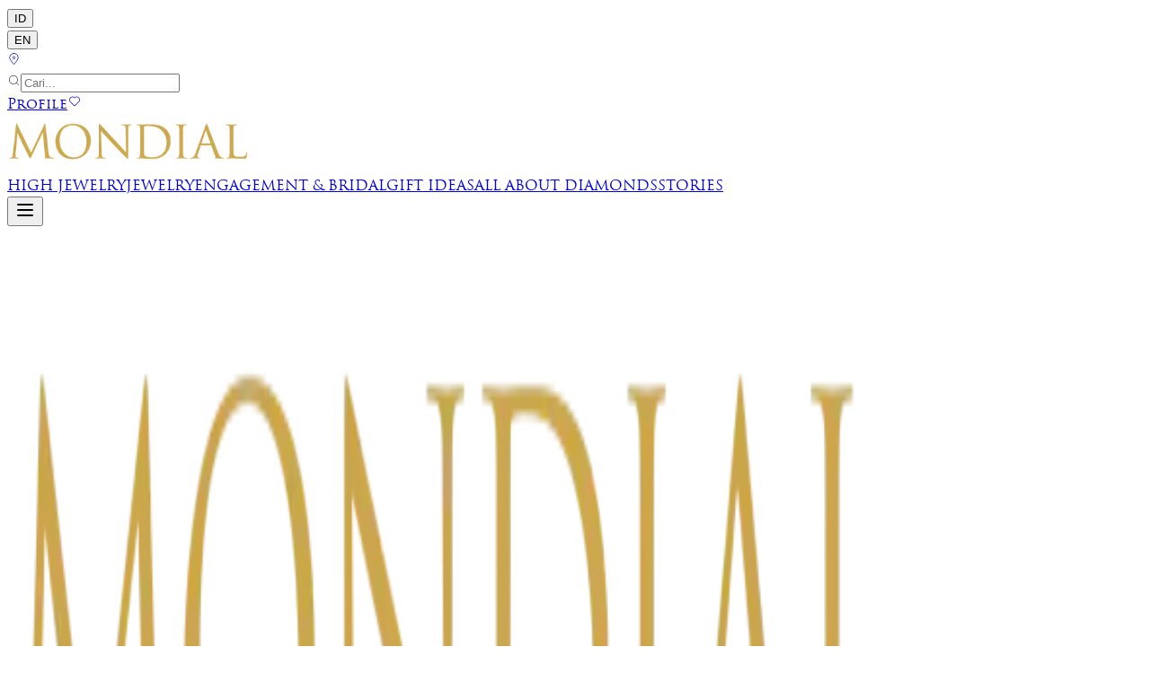

--- FILE ---
content_type: text/html; charset=utf-8
request_url: https://mondialjeweler.com/id/stories/articles/kenali-model-cincin-tunangan-mewah-yang-elegan-
body_size: 37499
content:
<!DOCTYPE html><html lang="en"><head><meta charSet="utf-8"/><meta name="viewport" content="width=device-width, initial-scale=1"/><link rel="stylesheet" href="/_md_next/_next/static/chunks/7c45239c5161a207.css" data-precedence="next"/><link rel="preload" as="script" fetchPriority="low" href="/_md_next/_next/static/chunks/43dd75ba0394b69f.js"/><script src="/_md_next/_next/static/chunks/5a10fae7f63331fe.js" async=""></script><script src="/_md_next/_next/static/chunks/94728594d55f35fa.js" async=""></script><script src="/_md_next/_next/static/chunks/46b597bee5b49c96.js" async=""></script><script src="/_md_next/_next/static/chunks/ff8d4c2e219a5c8b.js" async=""></script><script src="/_md_next/_next/static/chunks/a660457774058d2f.js" async=""></script><script src="/_md_next/_next/static/chunks/turbopack-1861f1f5ca36b6ab.js" async=""></script><script src="/_md_next/_next/static/chunks/812a55ba67efb325.js" async=""></script><script src="/_md_next/_next/static/chunks/2153a368e039df7c.js" async=""></script><script src="/_md_next/_next/static/chunks/71fcac77db7e24ad.js" async=""></script><script src="/_md_next/_next/static/chunks/24f4b4b631387ae4.js" async=""></script><script src="/_md_next/_next/static/chunks/086f36ae1199e6cd.js" async=""></script><script src="/_md_next/_next/static/chunks/8c87abd2965c5a86.js" async=""></script><script src="/_md_next/_next/static/chunks/df291368cd770483.js" async=""></script><script src="/_md_next/_next/static/chunks/39c2812d3a8eb395.js" async=""></script><script src="/_md_next/_next/static/chunks/dc29629d188b3419.js" async=""></script><script src="/_md_next/_next/static/chunks/1725ee6df559fcdf.js" async=""></script><script src="/_md_next/_next/static/chunks/b68968b91311034b.js" async=""></script><script src="/_md_next/_next/static/chunks/3aecd535505003e4.js" async=""></script><script src="/_md_next/_next/static/chunks/5b4dfe97fa3a0bac.js" async=""></script><script src="/_md_next/_next/static/chunks/8844ddf29091bbf4.js" async=""></script><script src="/_md_next/_next/static/chunks/bd73d132e5b2dc2f.js" async=""></script><script src="/_md_next/_next/static/chunks/0d030893ebb95dce.js" async=""></script><script src="/_md_next/_next/static/chunks/0512d49d0aa9240d.js" async=""></script><link rel="preload" href="https://www.googletagmanager.com/gtag/js?id=G-T2CG1M2K99" as="script"/><link rel="preload" href="https://www.googletagmanager.com/gtm.js?id=GTM-MKV8LHW" as="script"/><meta name="color-scheme" content="light"/><title>Kenali Model Cincin Tunangan Mewah yang Elegan &amp; Kekinian dari MONDIAL</title><meta name="description" content="Jika Anda dan pasangan merencanakan pertunangan, simak deretan model cincin tunangan mewah terbaru dari MONDIAL bertabur berlian sebagai rekomendasi terbaik!"/><link rel="canonical" href="https://mondialjeweler.com/id/stories/articles/kenali-model-cincin-tunangan-mewah-yang-elegan-"/><meta property="og:title" content="Kenali Model Cincin Tunangan Mewah yang Elegan &amp; Kekinian dari MONDIAL"/><meta property="og:description" content="Jika Anda dan pasangan merencanakan pertunangan, simak deretan model cincin tunangan mewah terbaru dari MONDIAL bertabur berlian sebagai rekomendasi terbaik!"/><meta property="og:image" content="https://bucket-digitalteam.oss-ap-southeast-5.aliyuncs.com/mondial/articles/38933760-cb1d-4302-8401-24461fb87c02.jpg"/><meta name="twitter:card" content="summary_large_image"/><meta name="twitter:title" content="Kenali Model Cincin Tunangan Mewah yang Elegan &amp; Kekinian dari MONDIAL"/><meta name="twitter:description" content="Jika Anda dan pasangan merencanakan pertunangan, simak deretan model cincin tunangan mewah terbaru dari MONDIAL bertabur berlian sebagai rekomendasi terbaik!"/><meta name="twitter:image" content="https://bucket-digitalteam.oss-ap-southeast-5.aliyuncs.com/mondial/articles/38933760-cb1d-4302-8401-24461fb87c02.jpg"/><link rel="icon" href="/favicon.ico?favicon.bc8f8a23.ico" sizes="32x32" type="image/x-icon"/><link rel="icon" href="/_md_next/global/favicon.ico"/><meta name="sentry-trace" content="a68feae4257406ba44457f8f735fd624-06fcbea96ae083b5-0"/><meta name="baggage" content="sentry-environment=production,sentry-public_key=19f3bf0535c73b9b6d2db02137e521a3,sentry-trace_id=a68feae4257406ba44457f8f735fd624,sentry-org_id=4510033077010432,sentry-sampled=false,sentry-sample_rand=0.8245856631596804,sentry-sample_rate=0.1"/><script src="/_md_next/_next/static/chunks/a6dad97d9634a72d.js" noModule=""></script></head><body class="antialiased"><div hidden=""><!--$--><!--/$--></div><div><style>
:root {
  --bprogress-color: var(--color-primary);
  --bprogress-height: 2px;
  --bprogress-spinner-size: 18px;
  --bprogress-spinner-animation-duration: 400ms;
  --bprogress-spinner-border-size: 2px;
  --bprogress-box-shadow: 0 0 10px var(--color-primary), 0 0 5px var(--color-primary);
  --bprogress-z-index: 99999;
  --bprogress-spinner-top: 15px;
  --bprogress-spinner-bottom: auto;
  --bprogress-spinner-right: 15px;
  --bprogress-spinner-left: auto;
}

.bprogress {
  width: 0;
  height: 0;
  pointer-events: none;
  z-index: var(--bprogress-z-index);
}

.bprogress .bar {
  background: var(--bprogress-color);
  position: fixed;
  z-index: var(--bprogress-z-index);
  top: 0;
  left: 0;
  width: 100%;
  height: var(--bprogress-height);
}

/* Fancy blur effect */
.bprogress .peg {
  display: block;
  position: absolute;
  right: 0;
  width: 100px;
  height: 100%;
  box-shadow: var(--bprogress-box-shadow);
  opacity: 1.0;
  transform: rotate(3deg) translate(0px, -4px);
}

/* Remove these to get rid of the spinner */
.bprogress .spinner {
  display: block;
  position: fixed;
  z-index: var(--bprogress-z-index);
  top: var(--bprogress-spinner-top);
  bottom: var(--bprogress-spinner-bottom);
  right: var(--bprogress-spinner-right);
  left: var(--bprogress-spinner-left);
}

.bprogress .spinner-icon {
  width: var(--bprogress-spinner-size);
  height: var(--bprogress-spinner-size);
  box-sizing: border-box;
  border: solid var(--bprogress-spinner-border-size) transparent;
  border-top-color: var(--bprogress-color);
  border-left-color: var(--bprogress-color);
  border-radius: 50%;
  -webkit-animation: bprogress-spinner var(--bprogress-spinner-animation-duration) linear infinite;
  animation: bprogress-spinner var(--bprogress-spinner-animation-duration) linear infinite;
}

.bprogress-custom-parent {
  overflow: hidden;
  position: relative;
}

.bprogress-custom-parent .bprogress .spinner,
.bprogress-custom-parent .bprogress .bar {
  position: absolute;
}

.bprogress .indeterminate {
  position: fixed;
  top: 0;
  left: 0;
  width: 100%;
  height: var(--bprogress-height);
  overflow: hidden;
}

.bprogress .indeterminate .inc,
.bprogress .indeterminate .dec {
  position: absolute;
  top: 0;
  height: 100%;
  background-color: var(--bprogress-color);
}

.bprogress .indeterminate .inc {
  animation: bprogress-indeterminate-increase 2s infinite;
}

.bprogress .indeterminate .dec {
  animation: bprogress-indeterminate-decrease 2s 0.5s infinite;
}

@-webkit-keyframes bprogress-spinner {
  0%   { -webkit-transform: rotate(0deg); transform: rotate(0deg); }
  100% { -webkit-transform: rotate(360deg); transform: rotate(360deg); }
}

@keyframes bprogress-spinner {
  0%   { transform: rotate(0deg); }
  100% { transform: rotate(360deg); }
}

@keyframes bprogress-indeterminate-increase {
  from { left: -5%; width: 5%; }
  to { left: 130%; width: 100%; }
}

@keyframes bprogress-indeterminate-decrease {
  from { left: -80%; width: 80%; }
  to { left: 110%; width: 10%; }
}
</style><!--$--><!--/$--><div><div class="sticky top-0 z-50 bg-white"><div class="hidden mdl:block"><div class="container border-b-[1px] border-solid border-b-gray-200 px-4 pt-2 text-secondary"><div class="flex w-full items-center justify-between"><div class="flex items-center space-x-2"><div class="flex items-center font-red-hat"><button type="button" class="cursor-pointer text-xs transition-colors text-primary ">ID</button><div class="mx-2 h-4 w-px bg-gray-300"></div><button type="button" class="cursor-pointer text-xs transition-colors  ">EN</button></div><a href="/id/stores"><svg stroke="currentColor" fill="currentColor" stroke-width="0" viewBox="0 0 24 24" color="var(--color-primary)" class="cursor-pointer" style="color:var(--color-primary)" height="15" width="15" xmlns="http://www.w3.org/2000/svg"><g id="Location_On"><g><path d="M12,21.933a1.715,1.715,0,0,1-1.384-.691L5.555,14.5a7.894,7.894,0,1,1,12.885-.009L13.385,21.24A1.717,1.717,0,0,1,12,21.933ZM11.992,3.066A6.81,6.81,0,0,0,7.414,4.815a6.891,6.891,0,0,0-1.05,9.1l5.051,6.727a.725.725,0,0,0,.584.292h0a.732.732,0,0,0,.586-.292l5.044-6.734A6.874,6.874,0,0,0,12.81,3.113,7.277,7.277,0,0,0,11.992,3.066Z"></path><path d="M12,12.5A2.5,2.5,0,1,1,14.5,10,2.5,2.5,0,0,1,12,12.5Zm0-4A1.5,1.5,0,1,0,13.5,10,1.5,1.5,0,0,0,12,8.5Z"></path></g></g></svg></a><div class="flex border-b-[1px] border-solid border-primary pt-2"><svg stroke="currentColor" fill="currentColor" stroke-width="0" version="1.1" id="search" x="0px" y="0px" viewBox="0 0 24 24" style="color:var(--color-primary)" color="var(--color-primary)" height="15" width="15" xmlns="http://www.w3.org/2000/svg"><g><path d="M20.031,20.79c0.46,0.46,1.17-0.25,0.71-0.7l-3.75-3.76c1.27-1.41,2.04-3.27,2.04-5.31
		c0-4.39-3.57-7.96-7.96-7.96s-7.96,3.57-7.96,7.96c0,4.39,3.57,7.96,7.96,7.96c1.98,0,3.81-0.73,5.21-1.94L20.031,20.79z
		 M4.11,11.02c0-3.84,3.13-6.96,6.96-6.96c3.84,0,6.96,3.12,6.96,6.96c0,3.84-3.12,6.96-6.96,6.96C7.24,17.98,4.11,14.86,4.11,11.02
		z"></path></g></svg><input class="w-[125px] pb-1 pl-3 pr-5 font-red-hat text-xs text-secondary placeholder:font-red-hat placeholder:text-xs focus:outline-none" placeholder="Cari..." value=""/></div></div><div class="flex items-center space-x-3"><a class="text-xs text-secondary" href="https://mondialjeweler.com/id/accounts/personal-information">Profile</a><a class="text-xs text-secondary" href="/id/wishlists"><svg stroke="currentColor" fill="currentColor" stroke-width="0" viewBox="0 0 24 24" color="var(--color-primary)" style="color:var(--color-primary)" height="16" width="16" xmlns="http://www.w3.org/2000/svg"><g id="Heart"><path d="M12,20.043a.977.977,0,0,1-.7-.288L4.63,13.08A5.343,5.343,0,0,1,6.053,4.513,5.266,5.266,0,0,1,12,5.371a5.272,5.272,0,0,1,5.947-.858A5.343,5.343,0,0,1,19.37,13.08l-6.676,6.675A.977.977,0,0,1,12,20.043ZM8.355,4.963A4.015,4.015,0,0,0,6.511,5.4,4.4,4.4,0,0,0,4.122,8.643a4.345,4.345,0,0,0,1.215,3.73l6.675,6.675,6.651-6.675a4.345,4.345,0,0,0,1.215-3.73A4.4,4.4,0,0,0,17.489,5.4a4.338,4.338,0,0,0-4.968.852h0a.744.744,0,0,1-1.042,0A4.474,4.474,0,0,0,8.355,4.963Z"></path></g></svg></a></div></div><div class="flex w-full flex-col items-center justify-center pt-3"><a href="/id"><img alt="Logo Mondial" loading="lazy" width="272" height="60" decoding="async" data-nimg="1" style="color:transparent" srcSet="/_md_next/_next/image?url=%2F_md_next%2Fglobal%2Flogo.png&amp;w=384&amp;q=75 1x, /_md_next/_next/image?url=%2F_md_next%2Fglobal%2Flogo.png&amp;w=640&amp;q=75 2x" src="/_md_next/_next/image?url=%2F_md_next%2Fglobal%2Flogo.png&amp;w=640&amp;q=75"/></a><div class="relative mt-6 w-full"><div class="flex w-full items-center justify-center pb-2.5"><a class="underline-hover mx-6 cursor-pointer text-center font-trajan-bold text-xs text-tertiary" href="https://mondialjeweler.com/id/high-jewelry">HIGH JEWELRY</a><a class="underline-hover mx-6 cursor-pointer text-center font-trajan-bold text-xs text-tertiary" href="https://mondialjeweler.com/id#">JEWELRY</a><a class="underline-hover mx-6 cursor-pointer text-center font-trajan-bold text-xs text-tertiary" href="https://mondialjeweler.com/id#">ENGAGEMENT &amp; BRIDAL</a><a class="underline-hover mx-6 cursor-pointer text-center font-trajan-bold text-xs text-tertiary" href="https://mondialjeweler.com/id#">GIFT IDEAS</a><a class="underline-hover mx-6 cursor-pointer text-center font-trajan-bold text-xs text-tertiary" href="https://mondialjeweler.com/id#">ALL ABOUT DIAMONDS</a><a class="underline-hover mx-6 cursor-pointer text-center font-trajan-bold text-xs text-tertiary" href="https://mondialjeweler.com/id/stories/all">STORIES</a></div><div class="absolute left-0 top-6 z-10 flex w-full bg-white px-[78px] pt-4 transition-opacity duration-300 pointer-events-none opacity-0"></div></div></div></div></div><div class="block mdl:hidden"><div class="border-b-[1px] border-solid border-b-gray-200 text-secondary"><div class="relative flex w-full items-center justify-between py-2.5 px-3"><button type="button" class="flex cursor-pointer items-center justify-center" aria-label="Toggle menu"><svg stroke="currentColor" fill="none" stroke-width="2" viewBox="0 0 24 24" aria-hidden="true" color="black" style="color:black" height="24" width="24" xmlns="http://www.w3.org/2000/svg"><path stroke-linecap="round" stroke-linejoin="round" d="M4 6h16M4 12h16M4 18h16"></path></svg></button><div class="flex w-full flex-col items-center justify-center"><a class="relative" href="/id"><img alt="Logo Mondial" loading="lazy" width="1000" height="1000" decoding="async" data-nimg="1" class="w-[127px] h-[30px] object-contain" style="color:transparent" srcSet="/_md_next/_next/image?url=%2F_md_next%2Fglobal%2Flogo.png&amp;w=1080&amp;q=75 1x, /_md_next/_next/image?url=%2F_md_next%2Fglobal%2Flogo.png&amp;w=2048&amp;q=75 2x" src="/_md_next/_next/image?url=%2F_md_next%2Fglobal%2Flogo.png&amp;w=2048&amp;q=75"/></a></div><svg stroke="currentColor" fill="currentColor" stroke-width="0" version="1.1" id="search" x="0px" y="0px" viewBox="0 0 24 24" style="color:var(--color-primary)" color="var(--color-primary)" class="cursor-pointer" height="20" width="20" xmlns="http://www.w3.org/2000/svg"><g><path d="M20.031,20.79c0.46,0.46,1.17-0.25,0.71-0.7l-3.75-3.76c1.27-1.41,2.04-3.27,2.04-5.31
		c0-4.39-3.57-7.96-7.96-7.96s-7.96,3.57-7.96,7.96c0,4.39,3.57,7.96,7.96,7.96c1.98,0,3.81-0.73,5.21-1.94L20.031,20.79z
		 M4.11,11.02c0-3.84,3.13-6.96,6.96-6.96c3.84,0,6.96,3.12,6.96,6.96c0,3.84-3.12,6.96-6.96,6.96C7.24,17.98,4.11,14.86,4.11,11.02
		z"></path></g></svg></div><div></div></div></div></div><div class="py-10"><div class="article-container mx-auto mb-8! mdl:mb-12!"><div class="flex items-center justify-center pb-5 mdl:pb-6"><span class="flex items-center"><div class="elipsis-one-line max-w-[300px] flex justify-center items-center"><a class="font-trajan-bold text-xs uppercase hover:text-primary text-tertiary line-clamp-1" href="/id"> BERANDA</a></div><span class="px-[6px] font-trajan-bold text-xs text-tertiary">/</span></span><span class="flex items-center"><div class="elipsis-one-line max-w-[300px] flex justify-center items-center"><a class="font-trajan-bold text-xs uppercase hover:text-primary text-tertiary line-clamp-1" href="/id/stories/articles">News &amp; Stories</a></div><span class="px-[6px] font-trajan-bold text-xs text-tertiary">/</span></span><span class="flex items-center"><div class="max-w-[200px] uppercase elipsis-one-line font-trajan-bold text-xs text-primary line-clamp-1">Kenali Model Cincin Tunangan Mewah yang Elegan &amp; Kekinian dari MONDIAL</div></span></div><img alt="Kenali Model Cincin Tunangan Mewah yang Elegan &amp; Kekinian dari MONDIAL" loading="lazy" width="1000" height="1000" decoding="async" data-nimg="1" class="h-auto w-full object-cover mb-8 max-h-[471px]" style="color:transparent" srcSet="/_md_next/_next/image?url=https%3A%2F%2Fbucket-digitalteam.oss-ap-southeast-5.aliyuncs.com%2Fmondial%2Farticles%2F38933760-cb1d-4302-8401-24461fb87c02.jpg&amp;w=1080&amp;q=75 1x, /_md_next/_next/image?url=https%3A%2F%2Fbucket-digitalteam.oss-ap-southeast-5.aliyuncs.com%2Fmondial%2Farticles%2F38933760-cb1d-4302-8401-24461fb87c02.jpg&amp;w=2048&amp;q=75 2x" src="/_md_next/_next/image?url=https%3A%2F%2Fbucket-digitalteam.oss-ap-southeast-5.aliyuncs.com%2Fmondial%2Farticles%2F38933760-cb1d-4302-8401-24461fb87c02.jpg&amp;w=2048&amp;q=75"/><h1 class="mdl:text-3xl font-medium text-center mb-4 font-trajan-bold">Kenali Model Cincin Tunangan Mewah yang Elegan &amp; Kekinian dari MONDIAL</h1><div class="text-primary text-center text-xs mdl:text-[22px] font-trajan-bold">21/03/2023</div></div><div class="article-container article-content font-sans"><div><html><head></head><body><div><p style="text-align:justify;"><span style="background-color:transparent;color:#000000;">Cincin tunangan merupakan elemen yang sangat penting dalam acara lamaran. Bukan hanya sebagai simbol pengikat cinta, tapi juga sebagai lambang status sosial serta tanda keseriusan sebuah hubungan. Kini tersedia berbagai macam model cincin tunangan mewah terbaru yang tersedia di pasaran. Mulai dari<i>engagement ring</i> bertatahkan berlian, hingga cincin dengan batu permata lainnya seperti safir biru yang sangat ikonik ala Lady Diana.</span></p><p></p><p style="text-align:justify;"><span style="background-color:transparent;color:#000000;">Jika Anda dan pasangan berencana melangsungkan acara pertunangan, sebaiknya pilih model cincin tunangan mewah dari sekarang. Ketika menentukan cincin tunangan yang tepat, Anda harus mencari berbagai inspirasi model cincin tunangan mewah kekinian yang bisa jadi opsi. Tak perlu khawatir, MONDIAL punya beragam rekomendasi model cincin tunangan mewah terbaik untuk membuat momen bahagia Anda dan pasangan makin istimewa!</span></p><p></p><p style="text-align:justify;"><span style="background-color:transparent;color:#000000;">Salah satu koleksi<i>engagement ring</i> yang bisa jadi pilihan terbaik yakni I Said MONDIAL<i>Collection</i>. Perhiasan bertabur<i>fancy shape diamonds</i> yang mampu membuat setiap orang terpana dengan keindahannya.</span></p><h2 style="text-align:justify;"><span style="background-color:transparent;color:#000000;"><strong>Cincin Tunangan Mewah MONDIAL Sebagai Lambang Cinta Abadi</strong></span></h2><p style="text-align:justify;"><span style="background-color:transparent;color:#000000;">Sebagai<i> jewelry brand</i> ternama sejak 1979, MONDIAL selalu mengutamakan warisan makna dan keindahan<i>craftmanship</i> dalam tiap hasil karyanya. Kini MONDIAL hadir dengan koleksi perhiasan terbaru bertajuk #ISaidMONDIAL.</span></p><p></p><p style="text-align:justify;"><span style="background-color:transparent;color:#000000;">Koleksi #ISaidMONDIAL merupakan perhiasan yang dirancang eksklusif sebagai bentuk apresiasi pernyataan cinta. Terinspirasi dari perasaan spesial yang harus dinyatakan dengan cara yang spesial juga, koleksi I Said MONDIAL hadir dengan<i>engagement ring</i>yang dilengkapi berbagai potongan berlian mewah yang unik dan berbeda. Melengkapi koleksi #ISaidMONDIAL yang telah hadir dengan<i>engagement ring</i>, koleksi kali ini semakin istimewa dengan<i>bangle, earrings</i>, dan<i>pendant</i> terbaru bertabur berlian menawan.</span></p><p></p><figure class="image image-style-align-center image_resized" style="width:40.11%;"><img src="https://bucket-digitalteam.oss-ap-southeast-5.aliyuncs.com/mondial/articles/e8d7e9dd-6e7d-49c8-bf0b-896e3e7c12f7.jpg"/></figure><p style="text-align:center;"><span style="background-color:transparent;color:#000000;"><i>Model Cincin Tunangan Mewah Terbaik I Said MONDIAL</i></span></p><p></p><p style="text-align:justify;"><span style="background-color:transparent;color:#000000;">I Said MONDIAL hadir dalam koleksi<i>engagement ring</i>dengan berbagai model cincin tunangan mewah untuk menemani langkah setiap pasangan melanjutkan perjalanan cinta. Mengusung desain #ImDifferent, koleksi ini menggunakan potongan berlian berbentuk<i>round, oval, pear, marquise,</i> dan<i>heart shape</i> yang melambangkan perjalanan cinta yang unik dan berbeda-beda bagi setiap pasangan.</span></p><p></p><p style="text-align:justify;"><span style="background-color:transparent;color:#000000;">Bagi Anda yang mencari rekomendasi model cincin tunangan mewah terbaru, salah satu<i>engagement ring</i> #ISaidMONDIAL dengan nuansa<i>white gold</i> berikut bisa jadi pilihan. Sematan berlian berbentuk oval membuat Anda tampil elegan.</span></p><p></p><p style="text-align:justify;"><span style="background-color:transparent;color:#000000;">Anda juga bisa memilih cincin dengan perpaduan<i>yellow gold</i> dan berlian berpotongan<i> marquise</i>ini<i>.</i> Model cincin tunangan mewah kekinian ini dilengkapi taburan berlian kecil yang disusun mengelilingi cincin untuk memberikan siluet yang berkarisma.</span></p><p></p><p style="text-align:justify;"><span style="background-color:transparent;color:#000000;">Cincin dengan berlian berpotongan<i>round</i><i>shape</i> memiliki pancaran kilauan yang sempurna. Model cincin tunangan mewah berlian ini cocok untuk Anda yang menyukai tampilan klasik dan elegan.</span></p><p></p><p style="text-align:justify;"><span style="background-color:transparent;color:#000000;">Ada pula model cincin tunangan berlian dengan<i>white gold</i> yang diberi imbuhan<i>heart shape diamond.</i>Tampilan<i></i>cincin memberi kesan feminin dengan potongan berlian berbentuk hati.</span></p><p></p><p style="text-align:justify;"><span style="background-color:transparent;color:#000000;">Masih ada model cincin tunangan terbaru lainnya yakni<i>engagement ring</i> bernuansa<i>white gold</i> dengan<i>pear shape diamond</i>. Cincin berlian dengan bentuk<i>pear</i> adalah pilihan yang tidak pernah salah untuk momen apapun.</span></p><p></p><p style="text-align:justify;"><span style="background-color:transparent;color:#000000;">Bicara soal koleksi cincin, Anda juga bisa melengkapi perhiasan cincin lainnya dengan lini Frank Gold dari MONDIAL.</span></p><p></p><h2 style="text-align:justify;"><span style="background-color:transparent;color:#000000;"><strong>Tampil Berbeda dengan</strong><i><strong>Geometric Ring Collection</strong></i><strong> Lini Frank Gold dari MONDIAL</strong></span></h2><p style="text-align:justify;"><span style="background-color:transparent;color:#000000;">MONDIAL memiliki koleksi perhiasan emas premium dalam Geometric Ring Frank Gold. Koleksi<i>gold ring</i>dengan<i>design</i> yang<i>simple</i> tapi juga<i>trendy</i> yang cocok digunakan untuk mengelevasi penampilan sehari-hari.</span></p><p></p><p style="text-align:justify;"><span style="background-color:transparent;color:#000000;">Koleksi Frank Gold adalah premium<i>gold jewelry</i>yang dirancang eksklusif dengan<i>New Technology</i> dari Italia. Menghasilkan seri perhiasan yang unik, trendi, dan elegan dengan emas SNI. Koleksi perhiasan ini melambangkan seseorang yang optimis, ceria, menyukai tampilan #ImDifferent dan<i>stylish</i> untuk penampilan sehari-hari.</span></p><p></p><p style="text-align:justify;"><span style="background-color:transparent;color:#000000;">Koleksi<i>geometric ring</i> Frank Gold dari MONDIAL hadir dengan rose gold dan 5 desain unik. Cincin-cincin ini cocok digunakan untuk<i>stacking</i> dengan model cincin lainnya. Salah satu koleksi cincin di lini Frank Gold hadir dengan bentuk segitiga yang memesona.</span></p><p style="text-align:center;"><span style="background-color:transparent;color:#000000;"><img class="image_resized" style="width:30.29%;" src="https://bucket-digitalteam.oss-ap-southeast-5.aliyuncs.com/mondial/articles/173930ff-fbba-4a5c-aebd-9a95a45b1a92.png"/></span></p><p style="text-align:center;"><span style="background-color:transparent;color:#000000;"><i>Koleksi Geometric Ring Bentuk Segitiga</i></span></p><p></p><p style="text-align:justify;"><span style="background-color:transparent;color:#000000;">Ada pula<i>cincin emas Frank Gold dengan</i>berbentuk geometris segi enam yang cocok dipadukan dengan berbagai model cincin lainnya supaya tampilan lebih modis.</span></p><p style="text-align:center;"><span style="background-color:transparent;color:#000000;"><img class="image_resized" style="width:40.75%;" src="https://bucket-digitalteam.oss-ap-southeast-5.aliyuncs.com/mondial/articles/05f57880-b8bc-41a9-a758-c34d423b954b.png"/></span></p><p style="text-align:center;"><span style="background-color:transparent;color:#000000;"><i>Koleksi Cincin Geometris MONDIAL Frank Gold</i></span></p><p></p><p style="text-align:justify;"><span style="background-color:transparent;color:#000000;">Cincin berbentuk bulat seperti ini akan selalu jadi opsi utama untuk melengkapi look Anda. Tetap atraktif, baik dikenakan secara tunggal atau<i>stacking</i> dengan cincin lainnya.</span></p><p style="text-align:center;"><span style="background-color:transparent;color:#000000;"><img class="image_resized" style="width:30.48%;" src="https://bucket-digitalteam.oss-ap-southeast-5.aliyuncs.com/mondial/articles/7644b7ae-44f7-4748-9afb-01ef538a78f6.png"/></span></p><p style="text-align:center;"><span style="background-color:transparent;color:#000000;"><i>Cincin Emas Rose Gold dari MONDIAL</i></span></p><p></p><p style="text-align:justify;"><span style="background-color:transparent;color:#000000;">Selain itu ada juga cincin berbentuk persegi dengan nuansa r<i>ose gold</i> yang hadir penuh pesona.</span></p><p style="text-align:center;"><span style="background-color:transparent;color:#000000;"><img class="image_resized" style="width:26.49%;" src="https://bucket-digitalteam.oss-ap-southeast-5.aliyuncs.com/mondial/articles/4d26002e-92e8-4233-a3be-a5fb81273dc7.png"/></span></p><p style="text-align:center;"><span style="background-color:transparent;color:#000000;"><i>Geometric Ring Koleksi Frank Gold yang Stylish</i></span></p><p></p><p style="text-align:justify;"><span style="background-color:transparent;color:#000000;">Anda bisa melengkapi kelima koleksi cincin emas Frank Gold dengan<i>cincin</i>berbentuk segi empat yang unik dengan warna<i>rose gold</i>.</span></p><p style="text-align:center;"><span style="background-color:transparent;color:#000000;"><img class="image_resized" style="width:31.02%;" src="https://bucket-digitalteam.oss-ap-southeast-5.aliyuncs.com/mondial/articles/2e1a63fc-eb7a-418f-b610-f2e491a050fc.png"/></span></p><p style="text-align:center;"><span style="background-color:transparent;color:#000000;"><i>Gold Ring Frank Gold dari MONDIAL yang Memesona</i></span></p><p style="text-align:justify;"><span style="background-color:transparent;color:#000000;">MONDIAL ditujukan untuk semua wanita yang mengagumi koleksi perhiasan sebagai warisan turun temurun. Dirancang eksklusif, setiap perhiasannya menggambarkan wanita berkelas, yang gemar tampil #ImDifferent dalam mengekspresikan diri.</span></p><p></p><p style="text-align:justify;"><span style="background-color:transparent;color:#000000;">Ingin melihat berbagai koleksi model cincin tunangan mewah dengan pesona berlian permata lainnya? Kunjungi butik MONDIAL yang menawarkan berbagai koleksi<i>high quality jewelry</i> dengan nuansa kemewahan untuk para pencinta perhiasan.</span></p><p></p><p><span style="background-color:transparent;color:#000000;">Anda bisa melihat koleksi #ISaidMONDIAL yang bertabur<i>fancy shape diamond</i> dan Frank Gold dari MONDIAL secara langsung di butik-butik MONDIAL terdekat. Informasi selengkapnya bisa dicek melalui</span><a href="https://mondialjeweler.com/"><span style="background-color:transparent;color:#1155cc;"><i><u>official website</u></i><u>MONDIAL</u></span></a><span style="background-color:transparent;color:#000000;"> dan Instagram</span><a href="https://www.instagram.com/mondial/"><span style="background-color:transparent;color:#1155cc;"><u> @mondial</u></span></a><span style="background-color:transparent;color:#000000;">. Percayakan koleksi perhiasan Anda kepada MONDIAL termasuk untuk cincin tunangan karena #alliwantismondial!</span></p></div><script defer src="https://static.cloudflareinsights.com/beacon.min.js/vcd15cbe7772f49c399c6a5babf22c1241717689176015" integrity="sha512-ZpsOmlRQV6y907TI0dKBHq9Md29nnaEIPlkf84rnaERnq6zvWvPUqr2ft8M1aS28oN72PdrCzSjY4U6VaAw1EQ==" data-cf-beacon='{"version":"2024.11.0","token":"5d2bad3ae2104408a978d67e0868d542","r":1,"server_timing":{"name":{"cfCacheStatus":true,"cfEdge":true,"cfExtPri":true,"cfL4":true,"cfOrigin":true,"cfSpeedBrain":true},"location_startswith":null}}' crossorigin="anonymous"></script>
</div></div><div class="mb-10 mdl:mb-20"><p class="text-primary font-red-hat text-xs mdl:text-lg mb-2 text-center! w-full">Share this on</p><div class="flex gap-5 justify-center items-center"><a target="_blank" href="https://wa.me/?text=Kenali%20Model%20Cincin%20Tunangan%20Mewah%20yang%20Elegan%20%26%20Kekinian%20dari%20MONDIAL%20-%20https%3A%2F%2Fmondialjeweler.com%2Fen%2Fstories%2Farticles%2Fkenali-model-cincin-tunangan-mewah-yang-elegan-"><img alt="whatsapp icon" loading="lazy" width="32" height="32" decoding="async" data-nimg="1" style="color:transparent" src="/_md_next/global/share/whatsapp.svg"/></a><a target="_blank" href="https://twitter.com/intent/tweet?text=Kenali%20Model%20Cincin%20Tunangan%20Mewah%20yang%20Elegan%20%26%20Kekinian%20dari%20MONDIAL&amp;url=https%3A%2F%2Fmondialjeweler.com%2Fen%2Fstories%2Farticles%2Fkenali-model-cincin-tunangan-mewah-yang-elegan-"><img alt="x (twitter) icon" loading="lazy" width="32" height="32" decoding="async" data-nimg="1" style="color:transparent" src="/_md_next/global/share/x.svg"/></a><a target="_blank" href="https://social-plugins.line.me/lineit/share?url=https%3A%2F%2Fmondialjeweler.com%2Fen%2Fstories%2Farticles%2Fkenali-model-cincin-tunangan-mewah-yang-elegan-"><img alt="line icon" loading="lazy" width="32" height="32" decoding="async" data-nimg="1" style="color:transparent" src="/_md_next/global/share/line.svg"/></a><a target="_blank" href="https://www.facebook.com/sharer/sharer.php?u=https%3A%2F%2Fmondialjeweler.com%2Fen%2Fstories%2Farticles%2Fkenali-model-cincin-tunangan-mewah-yang-elegan-"><img alt="facebook icon" loading="lazy" width="32" height="32" decoding="async" data-nimg="1" style="color:transparent" src="/_md_next/global/share/facebook.svg"/></a><button type="button" class="cursor-pointer"><img alt="copy link icon" loading="lazy" width="32" height="32" decoding="async" data-nimg="1" style="color:transparent" src="/_md_next/global/share/copy-link.svg"/></button></div></div><div class="article-container "><div class="border-b-[1px] border-[#F0EFEB] mb-7 mdl:mb-14"></div><p class="font-trajan-bold text-2xl! mb-5! text-center! mdl:text-left!">BERITA LAINNYA</p><div class="flex gap-5 flex-col mdl:flex-row justify-center items-center"><a class="flex-1 w-full flex justify-center" href="/id/stories/articles/mengenal-precious-stone-rings-paling-prestisius-di"><div class="w-full max-w-[400px] max-h-[400px] relative"><div class="relative w-full h-full"><img alt="Mengenal Precious Stone Rings Paling Prestisius di Dunia Perhiasan" loading="lazy" width="800" height="800" decoding="async" data-nimg="1" class="w-full h-full aspect-square object-cover" style="color:transparent" srcSet="/_md_next/_next/image?url=https%3A%2F%2Fbucket-digitalteam.oss-ap-southeast-5.aliyuncs.com%2Fmondial%252Farticles%252Fa11117a9-c1d9-484f-b27a-e9d970aea13e&amp;w=828&amp;q=75 1x, /_md_next/_next/image?url=https%3A%2F%2Fbucket-digitalteam.oss-ap-southeast-5.aliyuncs.com%2Fmondial%252Farticles%252Fa11117a9-c1d9-484f-b27a-e9d970aea13e&amp;w=1920&amp;q=75 2x" src="/_md_next/_next/image?url=https%3A%2F%2Fbucket-digitalteam.oss-ap-southeast-5.aliyuncs.com%2Fmondial%252Farticles%252Fa11117a9-c1d9-484f-b27a-e9d970aea13e&amp;w=1920&amp;q=75"/></div><div class="absolute bg-white bottom-0 left-0 w-[75%] pt-4 pr-4"><span class="text-primary font-trajan-bold text-xs mb-4">22/01/2026</span><span class="font-trajan-bold text-sm font-bold text-left! line-clamp-2">Mengenal Precious Stone Rings Paling Prestisius di Dunia Perhiasan</span></div><div class="absolute right-0 bottom-0 flex justify-center items-center bg-primary p-4"><svg stroke="currentColor" fill="currentColor" stroke-width="0" viewBox="0 0 24 24" color="white" style="color:white" height="1em" width="1em" xmlns="http://www.w3.org/2000/svg"><path d="M13.22 19.03a.75.75 0 0 1 0-1.06L18.19 13H3.75a.75.75 0 0 1 0-1.5h14.44l-4.97-4.97a.749.749 0 0 1 .326-1.275.749.749 0 0 1 .734.215l6.25 6.25a.75.75 0 0 1 0 1.06l-6.25 6.25a.75.75 0 0 1-1.06 0Z"></path></svg></div></div></a><a class="flex-1 w-full flex justify-center" href="/id/stories/articles/alasan-kenapa-blue-sapphire-and-diamond-ring-wajib"><div class="w-full max-w-[400px] max-h-[400px] relative"><div class="relative w-full h-full"><img alt="Alasan Kenapa Blue Sapphire and Diamond Ring Wajib Masuk Koleksi Perhiasan" loading="lazy" width="800" height="800" decoding="async" data-nimg="1" class="w-full h-full aspect-square object-cover" style="color:transparent" srcSet="/_md_next/_next/image?url=https%3A%2F%2Fbucket-digitalteam.oss-ap-southeast-5.aliyuncs.com%2Fmondial%252Farticles%252F54a87f95-c317-4031-be7e-38085e5b6af6&amp;w=828&amp;q=75 1x, /_md_next/_next/image?url=https%3A%2F%2Fbucket-digitalteam.oss-ap-southeast-5.aliyuncs.com%2Fmondial%252Farticles%252F54a87f95-c317-4031-be7e-38085e5b6af6&amp;w=1920&amp;q=75 2x" src="/_md_next/_next/image?url=https%3A%2F%2Fbucket-digitalteam.oss-ap-southeast-5.aliyuncs.com%2Fmondial%252Farticles%252F54a87f95-c317-4031-be7e-38085e5b6af6&amp;w=1920&amp;q=75"/></div><div class="absolute bg-white bottom-0 left-0 w-[75%] pt-4 pr-4"><span class="text-primary font-trajan-bold text-xs mb-4">20/01/2026</span><span class="font-trajan-bold text-sm font-bold text-left! line-clamp-2">Alasan Kenapa Blue Sapphire and Diamond Ring Wajib Masuk Koleksi Perhiasan</span></div><div class="absolute right-0 bottom-0 flex justify-center items-center bg-primary p-4"><svg stroke="currentColor" fill="currentColor" stroke-width="0" viewBox="0 0 24 24" color="white" style="color:white" height="1em" width="1em" xmlns="http://www.w3.org/2000/svg"><path d="M13.22 19.03a.75.75 0 0 1 0-1.06L18.19 13H3.75a.75.75 0 0 1 0-1.5h14.44l-4.97-4.97a.749.749 0 0 1 .326-1.275.749.749 0 0 1 .734.215l6.25 6.25a.75.75 0 0 1 0 1.06l-6.25 6.25a.75.75 0 0 1-1.06 0Z"></path></svg></div></div></a><a class="flex-1 w-full flex justify-center" href="/id/stories/articles/mondial-engagement-ring-guide-memilih-simbol-cinta"><div class="w-full max-w-[400px] max-h-[400px] relative"><div class="relative w-full h-full"><img alt="MONDIAL Engagement Ring Guide: Memilih Simbol Cinta yang Abadi untuk Pasangan" loading="lazy" width="800" height="800" decoding="async" data-nimg="1" class="w-full h-full aspect-square object-cover" style="color:transparent" srcSet="/_md_next/_next/image?url=https%3A%2F%2Fbucket-digitalteam.oss-ap-southeast-5.aliyuncs.com%2Fmondial%252Farticles%252Fc6038fb5-658c-4e25-9f31-df34357d6f58&amp;w=828&amp;q=75 1x, /_md_next/_next/image?url=https%3A%2F%2Fbucket-digitalteam.oss-ap-southeast-5.aliyuncs.com%2Fmondial%252Farticles%252Fc6038fb5-658c-4e25-9f31-df34357d6f58&amp;w=1920&amp;q=75 2x" src="/_md_next/_next/image?url=https%3A%2F%2Fbucket-digitalteam.oss-ap-southeast-5.aliyuncs.com%2Fmondial%252Farticles%252Fc6038fb5-658c-4e25-9f31-df34357d6f58&amp;w=1920&amp;q=75"/></div><div class="absolute bg-white bottom-0 left-0 w-[75%] pt-4 pr-4"><span class="text-primary font-trajan-bold text-xs mb-4">19/01/2026</span><span class="font-trajan-bold text-sm font-bold text-left! line-clamp-2">MONDIAL Engagement Ring Guide: Memilih Simbol Cinta yang Abadi untuk Pasangan</span></div><div class="absolute right-0 bottom-0 flex justify-center items-center bg-primary p-4"><svg stroke="currentColor" fill="currentColor" stroke-width="0" viewBox="0 0 24 24" color="white" style="color:white" height="1em" width="1em" xmlns="http://www.w3.org/2000/svg"><path d="M13.22 19.03a.75.75 0 0 1 0-1.06L18.19 13H3.75a.75.75 0 0 1 0-1.5h14.44l-4.97-4.97a.749.749 0 0 1 .326-1.275.749.749 0 0 1 .734.215l6.25 6.25a.75.75 0 0 1 0 1.06l-6.25 6.25a.75.75 0 0 1-1.06 0Z"></path></svg></div></div></a></div></div></div><!--$--><!--/$--><footer class="flex w-full flex-col items-center mdl:pt-10 border-t-[1px] border-t-[#DFE0D7]"><div class="container flex flex-col justify-between p-5 mdl:flex-row mdl:px-12 mdl:pt-0"><div class="w-full mdl:max-w-[42%]"><h5 class="mb-3 mdl:mb-6 text-[13px] font-trajan-bold mdl:text-base">JOIN OUR LUXURY LOYALTY PROGRAM</h5><a target="_blank" href="https://member.cmkclub.com/app?utm_source=sms&amp;utm_medium=CNY&amp;utm_campaign=CNY2020"><img alt="CMK Club Logo" loading="lazy" width="210" height="41" decoding="async" data-nimg="1" style="color:transparent" srcSet="/_md_next/_next/image?url=%2F_md_next%2Fglobal%2Fcmk-club-logo.png&amp;w=256&amp;q=75 1x, /_md_next/_next/image?url=%2F_md_next%2Fglobal%2Fcmk-club-logo.png&amp;w=640&amp;q=75 2x" src="/_md_next/_next/image?url=%2F_md_next%2Fglobal%2Fcmk-club-logo.png&amp;w=640&amp;q=75"/></a><div class="mt-5 flex space-x-7 mdl:hidden"><a target="_blank" href="https://play.google.com/store/apps/details?id=cmk.mobile.android"><img alt="Play Store Logo" loading="lazy" width="155" height="46" decoding="async" data-nimg="1" style="color:transparent" src="/_md_next/global/badge-google-play.svg"/></a><a target="_blank" href="https://apps.apple.com/tr/app/cmk-club/id1455174325"><img alt="App Store Logo" loading="lazy" width="155" height="46" decoding="async" data-nimg="1" style="color:transparent" src="/_md_next/global/badge-app-store.svg"/></a></div><div class="mt-12 hidden space-x-7 mdl:flex"><a target="_blank" href="https://play.google.com/store/apps/details?id=cmk.mobile.android"><img alt="Play Store Logo" loading="lazy" width="120" height="35" decoding="async" data-nimg="1" style="color:transparent" src="/_md_next/global/badge-google-play.svg"/></a><a target="_blank" href="https://apps.apple.com/tr/app/cmk-club/id1455174325"><img alt="App Store Logo" loading="lazy" width="120" height="35" decoding="async" data-nimg="1" style="color:transparent" src="/_md_next/global/badge-app-store.svg"/></a></div></div><div class="mt-6 flex-1 mdl:mt-0 ml-0 mdl:ml-5"><div class="mb-6 flex flex-wrap gap-x-10 gap-y-5 mdl:mb-0"><div class="flex-1"><h6 class="mb-3 mdl:mb-6 text-[13px] font-trajan-bold mdl:text-base whitespace-nowrap">LAYANAN PELANGGAN</h6><a class="block w-fit pb-2.5 mdl:pb-5 font-red-hat text-xs text-gray-400 mdl:max-w-[210px] mdl:text-[13px]" href="https://mondialjeweler.com/id/contacts">HUBUNGI KAMI</a><a class="block w-fit pb-2.5 mdl:pb-5 font-red-hat text-xs text-gray-400 mdl:max-w-[210px] mdl:text-[13px]" href="https://mondialjeweler.com/id/faq">PERTANYAAN DAN JAWABAN</a><a class="block w-fit pb-2.5 mdl:pb-5 font-red-hat text-xs text-gray-400 mdl:max-w-[210px] mdl:text-[13px]" href="https://mondialjeweler.com/id/terms">SYARAT DAN KETENTUAN</a></div><div class="flex-1"><h6 class="mb-3 mdl:mb-6 text-[13px] font-trajan-bold mdl:text-base">INFORMASI</h6><a class="block w-fit pb-2.5 mdl:pb-5 font-red-hat text-xs text-gray-400 mdl:max-w-[210px] mdl:text-[13px]" href="https://mondialjeweler.com/id/stores">LOKASI TOKO</a><a class="block w-fit pb-2.5 mdl:pb-5 font-red-hat text-xs text-gray-400 mdl:max-w-[210px] mdl:text-[13px]" href="https://mondialjeweler.com/id/stories/all">CERITA</a><a class="block w-fit pb-2.5 mdl:pb-5 font-red-hat text-xs text-gray-400 mdl:max-w-[210px] mdl:text-[13px]" target="_blank" href="https://www.linkedin.com/company/centralmegakencana/">KARIR</a></div><div><h6 class="mb-3 mdl:mb-6 text-[13px] font-trajan-bold mdl:text-base">IKUTI KAMI</h6><div class="flex gap-2.5 mdl:gap-4"><a target="_blank" class="flex items-center" href="https://www.instagram.com/mondial/?hl=en"><img alt="Instagram Logo" loading="lazy" width="24" height="24" decoding="async" data-nimg="1" style="color:transparent" src="/_md_next/global/footer-icon/instagram.svg"/></a><a target="_blank" class="flex items-center" href="https://www.facebook.com/Mondial"><img alt="Instagram Logo" loading="lazy" width="24" height="24" decoding="async" data-nimg="1" style="color:transparent" src="/_md_next/global/footer-icon/facebook.svg"/></a><a target="_blank" class="flex items-center" href="https://www.tiktok.com/@mondialjeweler?_t=8mUrKzaspia&amp;_r=1"><img alt="Instagram Logo" loading="lazy" width="24" height="24" decoding="async" data-nimg="1" style="color:transparent" src="/_md_next/global/footer-icon/tiktok.svg"/></a><a target="_blank" class="flex items-center" href="https://youtube.com/@mondial_?si=0cnm50UZYwDTHjgQ"><img alt="Instagram Logo" loading="lazy" width="24" height="24" decoding="async" data-nimg="1" style="color:transparent" src="/_md_next/global/footer-icon/youtube.svg"/></a></div></div></div></div></div><div class="w-full border-t-[1px] border-solid border-primary p-5 text-center mdl:px-12"><p class="text-primary font-red-hat">© 2026 MONDIAL</p></div></footer><a target="_blank" class="fixed bottom-[5%] right-[5%] flex cursor-pointer items-center justify-center rounded-3xl bg-white px-6 py-3 shadow-[0px_2px_8px_0px_rgba(0,0,0,0.4)] hover:underline z-10" href="https://wa.me/+6281119901133"><div class="mdl:hidden"><svg stroke="currentColor" fill="currentColor" stroke-width="0" viewBox="0 0 24 24" color="green" style="color:green" height="24" width="24" xmlns="http://www.w3.org/2000/svg"><path d="M12.001 2C17.5238 2 22.001 6.47715 22.001 12C22.001 17.5228 17.5238 22 12.001 22C10.1671 22 8.44851 21.5064 6.97086 20.6447L2.00516 22L3.35712 17.0315C2.49494 15.5536 2.00098 13.8345 2.00098 12C2.00098 6.47715 6.47813 2 12.001 2ZM8.59339 7.30019L8.39232 7.30833C8.26293 7.31742 8.13607 7.34902 8.02057 7.40811C7.93392 7.45244 7.85348 7.51651 7.72709 7.63586C7.60774 7.74855 7.53857 7.84697 7.46569 7.94186C7.09599 8.4232 6.89729 9.01405 6.90098 9.62098C6.90299 10.1116 7.03043 10.5884 7.23169 11.0336C7.63982 11.9364 8.31288 12.8908 9.20194 13.7759C9.4155 13.9885 9.62473 14.2034 9.85034 14.402C10.9538 15.3736 12.2688 16.0742 13.6907 16.4482C13.6907 16.4482 14.2507 16.5342 14.2589 16.5347C14.4444 16.5447 14.6296 16.5313 14.8153 16.5218C15.1066 16.5068 15.391 16.428 15.6484 16.2909C15.8139 16.2028 15.8922 16.159 16.0311 16.0714C16.0311 16.0714 16.0737 16.0426 16.1559 15.9814C16.2909 15.8808 16.3743 15.81 16.4866 15.6934C16.5694 15.6074 16.6406 15.5058 16.6956 15.3913C16.7738 15.2281 16.8525 14.9166 16.8838 14.6579C16.9077 14.4603 16.9005 14.3523 16.8979 14.2854C16.8936 14.1778 16.8047 14.0671 16.7073 14.0201L16.1258 13.7587C16.1258 13.7587 15.2563 13.3803 14.7245 13.1377C14.6691 13.1124 14.6085 13.1007 14.5476 13.097C14.4142 13.0888 14.2647 13.1236 14.1696 13.2238C14.1646 13.2218 14.0984 13.279 13.3749 14.1555C13.335 14.2032 13.2415 14.3069 13.0798 14.2972C13.0554 14.2955 13.0311 14.292 13.0074 14.2858C12.9419 14.2685 12.8781 14.2457 12.8157 14.2193C12.692 14.1668 12.6486 14.1469 12.5641 14.1105C11.9868 13.8583 11.457 13.5209 10.9887 13.108C10.8631 12.9974 10.7463 12.8783 10.6259 12.7616C10.2057 12.3543 9.86169 11.9211 9.60577 11.4938C9.5918 11.4705 9.57027 11.4368 9.54708 11.3991C9.50521 11.331 9.45903 11.25 9.44455 11.1944C9.40738 11.0473 9.50599 10.9291 9.50599 10.9291C9.50599 10.9291 9.74939 10.663 9.86248 10.5183C9.97128 10.379 10.0652 10.2428 10.125 10.1457C10.2428 9.95633 10.2801 9.76062 10.2182 9.60963C9.93764 8.92565 9.64818 8.24536 9.34986 7.56894C9.29098 7.43545 9.11585 7.33846 8.95659 7.32007C8.90265 7.31384 8.84875 7.30758 8.79459 7.30402C8.66053 7.29748 8.5262 7.29892 8.39232 7.30833L8.59339 7.30019Z"></path></svg></div><div class="hidden mdl:block"><svg stroke="currentColor" fill="currentColor" stroke-width="0" viewBox="0 0 24 24" color="green" style="color:green" height="32" width="32" xmlns="http://www.w3.org/2000/svg"><path d="M12.001 2C17.5238 2 22.001 6.47715 22.001 12C22.001 17.5228 17.5238 22 12.001 22C10.1671 22 8.44851 21.5064 6.97086 20.6447L2.00516 22L3.35712 17.0315C2.49494 15.5536 2.00098 13.8345 2.00098 12C2.00098 6.47715 6.47813 2 12.001 2ZM8.59339 7.30019L8.39232 7.30833C8.26293 7.31742 8.13607 7.34902 8.02057 7.40811C7.93392 7.45244 7.85348 7.51651 7.72709 7.63586C7.60774 7.74855 7.53857 7.84697 7.46569 7.94186C7.09599 8.4232 6.89729 9.01405 6.90098 9.62098C6.90299 10.1116 7.03043 10.5884 7.23169 11.0336C7.63982 11.9364 8.31288 12.8908 9.20194 13.7759C9.4155 13.9885 9.62473 14.2034 9.85034 14.402C10.9538 15.3736 12.2688 16.0742 13.6907 16.4482C13.6907 16.4482 14.2507 16.5342 14.2589 16.5347C14.4444 16.5447 14.6296 16.5313 14.8153 16.5218C15.1066 16.5068 15.391 16.428 15.6484 16.2909C15.8139 16.2028 15.8922 16.159 16.0311 16.0714C16.0311 16.0714 16.0737 16.0426 16.1559 15.9814C16.2909 15.8808 16.3743 15.81 16.4866 15.6934C16.5694 15.6074 16.6406 15.5058 16.6956 15.3913C16.7738 15.2281 16.8525 14.9166 16.8838 14.6579C16.9077 14.4603 16.9005 14.3523 16.8979 14.2854C16.8936 14.1778 16.8047 14.0671 16.7073 14.0201L16.1258 13.7587C16.1258 13.7587 15.2563 13.3803 14.7245 13.1377C14.6691 13.1124 14.6085 13.1007 14.5476 13.097C14.4142 13.0888 14.2647 13.1236 14.1696 13.2238C14.1646 13.2218 14.0984 13.279 13.3749 14.1555C13.335 14.2032 13.2415 14.3069 13.0798 14.2972C13.0554 14.2955 13.0311 14.292 13.0074 14.2858C12.9419 14.2685 12.8781 14.2457 12.8157 14.2193C12.692 14.1668 12.6486 14.1469 12.5641 14.1105C11.9868 13.8583 11.457 13.5209 10.9887 13.108C10.8631 12.9974 10.7463 12.8783 10.6259 12.7616C10.2057 12.3543 9.86169 11.9211 9.60577 11.4938C9.5918 11.4705 9.57027 11.4368 9.54708 11.3991C9.50521 11.331 9.45903 11.25 9.44455 11.1944C9.40738 11.0473 9.50599 10.9291 9.50599 10.9291C9.50599 10.9291 9.74939 10.663 9.86248 10.5183C9.97128 10.379 10.0652 10.2428 10.125 10.1457C10.2428 9.95633 10.2801 9.76062 10.2182 9.60963C9.93764 8.92565 9.64818 8.24536 9.34986 7.56894C9.29098 7.43545 9.11585 7.33846 8.95659 7.32007C8.90265 7.31384 8.84875 7.30758 8.79459 7.30402C8.66053 7.29748 8.5262 7.29892 8.39232 7.30833L8.59339 7.30019Z"></path></svg></div><span class="ml-2.5 font-red-hat font-light">TALK TO US!</span></a></div></div><section aria-label="Notifications alt+T" tabindex="-1" aria-live="polite" aria-relevant="additions text" aria-atomic="false"></section><script src="/_md_next/_next/static/chunks/43dd75ba0394b69f.js" id="_R_" async=""></script></body></html><script>(self.__next_f=self.__next_f||[]).push([0])</script><script>self.__next_f.push([1,"1:\"$Sreact.fragment\"\n4:I[339756,[\"/_md_next/_next/static/chunks/812a55ba67efb325.js\",\"/_md_next/_next/static/chunks/2153a368e039df7c.js\"],\"default\"]\n5:I[837457,[\"/_md_next/_next/static/chunks/812a55ba67efb325.js\",\"/_md_next/_next/static/chunks/2153a368e039df7c.js\"],\"default\"]\n7:I[897367,[\"/_md_next/_next/static/chunks/812a55ba67efb325.js\",\"/_md_next/_next/static/chunks/2153a368e039df7c.js\"],\"OutletBoundary\"]\n8:\"$Sreact.suspense\"\na:I[897367,[\"/_md_next/_next/static/chunks/812a55ba67efb325.js\",\"/_md_next/_next/static/chunks/2153a368e039df7c.js\"],\"ViewportBoundary\"]\nc:I[897367,[\"/_md_next/_next/static/chunks/812a55ba67efb325.js\",\"/_md_next/_next/static/chunks/2153a368e039df7c.js\"],\"MetadataBoundary\"]\ne:I[563491,[\"/_md_next/_next/static/chunks/71fcac77db7e24ad.js\"],\"default\"]\nf:I[978076,[\"/_md_next/_next/static/chunks/24f4b4b631387ae4.js\",\"/_md_next/_next/static/chunks/086f36ae1199e6cd.js\",\"/_md_next/_next/static/chunks/8c87abd2965c5a86.js\"],\"default\"]\n10:I[352212,[\"/_md_next/_next/static/chunks/24f4b4b631387ae4.js\",\"/_md_next/_next/static/chunks/086f36ae1199e6cd.js\",\"/_md_next/_next/static/chunks/8c87abd2965c5a86.js\"],\"default\"]\n11:I[329306,[\"/_md_next/_next/static/chunks/24f4b4b631387ae4.js\",\"/_md_next/_next/static/chunks/086f36ae1199e6cd.js\",\"/_md_next/_next/static/chunks/8c87abd2965c5a86.js\",\"/_md_next/_next/static/chunks/df291368cd770483.js\"],\"default\"]\n12:I[713354,[\"/_md_next/_next/static/chunks/24f4b4b631387ae4.js\",\"/_md_next/_next/static/chunks/086f36ae1199e6cd.js\",\"/_md_next/_next/static/chunks/8c87abd2965c5a86.js\"],\"Toaster\"]\n13:I[672845,[\"/_md_next/_next/static/chunks/24f4b4b631387ae4.js\",\"/_md_next/_next/static/chunks/086f36ae1199e6cd.js\",\"/_md_next/_next/static/chunks/8c87abd2965c5a86.js\"],\"default\"]\n14:I[175696,[\"/_md_next/_next/static/chunks/24f4b4b631387ae4.js\",\"/_md_next/_next/static/chunks/086f36ae1199e6cd.js\",\"/_md_next/_next/static/chunks/8c87abd2965c5a86.js\",\"/_md_next/_next/static/chunks/39c2812d3a8eb395.js\",\"/_md_next/_next/static/chunks/dc29629d188b3419.js\",\"/_md_next/_next/static/chunks/1725ee6df559fcdf.js\",\"/_md_next/_next/static/chunks/b68968b91311034b.js\",\"/_md_next/_next/static/chunks/3aecd535505003e4.js\",\"/_md_next/_next/static/chunks/5b4dfe97fa3a0bac.js\",\"/_md_next/_next/static/chunks/8844ddf29091bbf4.js\"],\"default\"]\n19:I[929158,[\"/_md_next/_next/static/chunks/24f4b4b631387ae4.js\",\"/_md_next/_next/static/chunks/086f36ae1199e6cd.js\",\"/_md_next/_next/static/chunks/8c87abd2965c5a86.js\",\"/_md_next/_next/static/chunks/39c2812d3a8eb395.js\",\"/_md_next/_next/static/chunks/dc29629d188b3419.js\",\"/_md_next/_next/static/chunks/1725ee6df559fcdf.js\",\"/_md_next/_next/static/chunks/b68968b91311034b.js\",\"/_md_next/_next/static/chunks/3aecd535505003e4.js\",\"/_md_next/_next/static/chunks/5b4dfe97fa3a0bac.js\",\"/_md_next/_next/static/chunks/8844ddf29091bbf4.js\"],\"default\"]\n1a:I[144668,[\"/_md_next/_next/static/chunks/24f4b4b631387ae4.js\",\"/_md_next/_next/static/chunks/086f36ae1199e6cd.js\",\"/_md_next/_next/static/chunks/8c87abd2965c5a86.js\",\"/_md_next/_next/static/chunks/39c2812d3a8eb395.js\",\"/_md_next/_next/static/chunks/dc29629d188b3419.js\",\"/_md_next/_next/static/chunks/1725ee6df559fcdf.js\",\"/_md_next/_next/static/chunks/b68968b91311034b.js\",\"/_md_next/_next/static/chunks/3aecd535505003e4.js\",\"/_md_next/_next/static/chunks/5b4dfe97fa3a0bac.js\",\"/_md_next/_next/static/chunks/8844ddf29091bbf4.js\",\"/_md_next/_next/static/chunks/bd73d132e5b2dc2f.js\"],\"default\"]\n1b:I[492370,[\"/_md_next/_next/static/chunks/24f4b4b631387ae4.js\",\"/_md_next/_next/static/chunks/086f36ae1199e6cd.js\",\"/_md_next/_next/static/chunks/8c87abd2965c5a86.js\",\"/_md_next/_next/static/chunks/39c2812d3a8eb395.js\",\"/_md_next/_next/static/chunks/dc29629d188b3419.js\",\"/_md_next/_next/static/chunks/1725ee6df559fcdf.js\",\"/_md_next/_next/static/chunks/b68968b91311034b.js\",\"/_md_next/_next/static/chunks/3aecd535505003e4.js\",\"/_md_next/_next/static/chunks/5b4dfe97fa3a0bac.js\",\"/_md_next/_next/static/chunks/8844ddf29091bbf4.js\",\"/_md_next/_next/static/chunks/0d030893ebb95dce.js\"],\"default\"]\n:HL[\"/_md_next/_next/static/chunks/7c45239c5161a207.css\",\"style\"]\n:HC[\"/\""])</script><script>self.__next_f.push([1,",\"\"]\n"])</script><script>self.__next_f.push([1,"0:{\"P\":null,\"b\":\"mpd9YLaxnX9pInm5QL0jl\",\"c\":[\"\",\"id\",\"stories\",\"articles\",\"kenali-model-cincin-tunangan-mewah-yang-elegan-\"],\"q\":\"\",\"i\":false,\"f\":[[[\"\",{\"children\":[[\"locale\",\"id\",\"d\"],{\"children\":[\"stories\",{\"children\":[\"articles\",{\"children\":[[\"slug\",\"kenali-model-cincin-tunangan-mewah-yang-elegan-\",\"d\"],{\"children\":[\"__PAGE__\",{}]}]}]}]}]},\"$undefined\",\"$undefined\",true],[[\"$\",\"$1\",\"c\",{\"children\":[[[\"$\",\"link\",\"0\",{\"rel\":\"stylesheet\",\"href\":\"/_md_next/_next/static/chunks/7c45239c5161a207.css\",\"precedence\":\"next\",\"crossOrigin\":\"$undefined\",\"nonce\":\"$undefined\"}],[\"$\",\"script\",\"script-0\",{\"src\":\"/_md_next/_next/static/chunks/24f4b4b631387ae4.js\",\"async\":true,\"nonce\":\"$undefined\"}],[\"$\",\"script\",\"script-1\",{\"src\":\"/_md_next/_next/static/chunks/086f36ae1199e6cd.js\",\"async\":true,\"nonce\":\"$undefined\"}],[\"$\",\"script\",\"script-2\",{\"src\":\"/_md_next/_next/static/chunks/8c87abd2965c5a86.js\",\"async\":true,\"nonce\":\"$undefined\"}]],\"$L2\"]}],{\"children\":[[\"$\",\"$1\",\"c\",{\"children\":[[[\"$\",\"script\",\"script-0\",{\"src\":\"/_md_next/_next/static/chunks/39c2812d3a8eb395.js\",\"async\":true,\"nonce\":\"$undefined\"}],[\"$\",\"script\",\"script-1\",{\"src\":\"/_md_next/_next/static/chunks/dc29629d188b3419.js\",\"async\":true,\"nonce\":\"$undefined\"}],[\"$\",\"script\",\"script-2\",{\"src\":\"/_md_next/_next/static/chunks/1725ee6df559fcdf.js\",\"async\":true,\"nonce\":\"$undefined\"}],[\"$\",\"script\",\"script-3\",{\"src\":\"/_md_next/_next/static/chunks/b68968b91311034b.js\",\"async\":true,\"nonce\":\"$undefined\"}],[\"$\",\"script\",\"script-4\",{\"src\":\"/_md_next/_next/static/chunks/3aecd535505003e4.js\",\"async\":true,\"nonce\":\"$undefined\"}],[\"$\",\"script\",\"script-5\",{\"src\":\"/_md_next/_next/static/chunks/5b4dfe97fa3a0bac.js\",\"async\":true,\"nonce\":\"$undefined\"}],[\"$\",\"script\",\"script-6\",{\"src\":\"/_md_next/_next/static/chunks/8844ddf29091bbf4.js\",\"async\":true,\"nonce\":\"$undefined\"}]],\"$L3\"]}],{\"children\":[[\"$\",\"$1\",\"c\",{\"children\":[null,[\"$\",\"$L4\",null,{\"parallelRouterKey\":\"children\",\"error\":\"$undefined\",\"errorStyles\":\"$undefined\",\"errorScripts\":\"$undefined\",\"template\":[\"$\",\"$L5\",null,{}],\"templateStyles\":\"$undefined\",\"templateScripts\":\"$undefined\",\"notFound\":\"$undefined\",\"forbidden\":\"$undefined\",\"unauthorized\":\"$undefined\"}]]}],{\"children\":[[\"$\",\"$1\",\"c\",{\"children\":[null,[\"$\",\"$L4\",null,{\"parallelRouterKey\":\"children\",\"error\":\"$undefined\",\"errorStyles\":\"$undefined\",\"errorScripts\":\"$undefined\",\"template\":[\"$\",\"$L5\",null,{}],\"templateStyles\":\"$undefined\",\"templateScripts\":\"$undefined\",\"notFound\":\"$undefined\",\"forbidden\":\"$undefined\",\"unauthorized\":\"$undefined\"}]]}],{\"children\":[[\"$\",\"$1\",\"c\",{\"children\":[null,[\"$\",\"$L4\",null,{\"parallelRouterKey\":\"children\",\"error\":\"$undefined\",\"errorStyles\":\"$undefined\",\"errorScripts\":\"$undefined\",\"template\":[\"$\",\"$L5\",null,{}],\"templateStyles\":\"$undefined\",\"templateScripts\":\"$undefined\",\"notFound\":\"$undefined\",\"forbidden\":\"$undefined\",\"unauthorized\":\"$undefined\"}]]}],{\"children\":[[\"$\",\"$1\",\"c\",{\"children\":[\"$L6\",[[\"$\",\"script\",\"script-0\",{\"src\":\"/_md_next/_next/static/chunks/0512d49d0aa9240d.js\",\"async\":true,\"nonce\":\"$undefined\"}]],[\"$\",\"$L7\",null,{\"children\":[\"$\",\"$8\",null,{\"name\":\"Next.MetadataOutlet\",\"children\":\"$@9\"}]}]]}],{},null,false,false]},null,false,false]},null,false,false]},null,false,false]},null,false,false]},null,false,false],[\"$\",\"$1\",\"h\",{\"children\":[null,[\"$\",\"$La\",null,{\"children\":\"$@b\"}],[\"$\",\"div\",null,{\"hidden\":true,\"children\":[\"$\",\"$Lc\",null,{\"children\":[\"$\",\"$8\",null,{\"name\":\"Next.Metadata\",\"children\":\"$@d\"}]}]}],null]}],false]],\"m\":\"$undefined\",\"G\":[\"$e\",[]],\"S\":false}\n"])</script><script>self.__next_f.push([1,"2:[\"$\",\"html\",null,{\"lang\":\"en\",\"children\":[[\"$\",\"head\",null,{\"children\":[\"$\",\"meta\",null,{\"name\":\"color-scheme\",\"content\":\"light\"}]}],[\"$\",\"body\",null,{\"className\":\"antialiased\",\"children\":[[\"$\",\"$Lf\",null,{}],[\"$\",\"$L10\",null,{\"isLogin\":false,\"children\":[\"$\",\"$L4\",null,{\"parallelRouterKey\":\"children\",\"error\":\"$undefined\",\"errorStyles\":\"$undefined\",\"errorScripts\":\"$undefined\",\"template\":[\"$\",\"$L5\",null,{}],\"templateStyles\":\"$undefined\",\"templateScripts\":\"$undefined\",\"notFound\":[[\"$\",\"$L11\",null,{}],[]],\"forbidden\":\"$undefined\",\"unauthorized\":\"$undefined\"}]}],[\"$\",\"$L12\",null,{}],[\"$\",\"$L13\",null,{}]]}]]}]\nb:[[\"$\",\"meta\",\"0\",{\"charSet\":\"utf-8\"}],[\"$\",\"meta\",\"1\",{\"name\":\"viewport\",\"content\":\"width=device-width, initial-scale=1\"}]]\n15:T47e,Selamat datang di situs https://mondialjeweler.com/. Mohon perhatikan dengan seksama mengenai syarat dan ketentuan penggunaan layanan situs PT Central Mega Kencana (CMK) yang berlaku bagi Anda untuk dapat menggunakan situs https://mondialjeweler.com/. Syarat dan ketentuan ini mengatur mengenai penggunaan dan akses baik sebagai tamu maupun sebagai pelanggan. Dengan melakukan akses pada platform dan layanan kami, Anda setuju untuk patuh dan terikat pada syarat dan ketentuan. Jika Anda tidak menyetujui ketentuan penggunaan ini, Anda tidak dapat terus mengakses platform dan dapat meninggalkan platform. Setiap kegiatan terkait dengan penggunaan platform, baik penyelenggara, tamu, penjual, dan pembeli, dilindungi melalui Undang-undang Republik Indonesia Nomor 19 Tahun 2016 tentang perubahan atas Undang-undang Nomor 11 Tahun 2008 tentang Informasi dan Transaksi Elektronik, Undang-undang Republik Indonesia Nomor 28 Tahun 2014 tentang Hak Cipta, dan segala bentuk perikatan yang timbul dari segala aktivitas platform kami telah memenuhi kaidah dan syarat sahnya suatu perikatan sebagaimana yang tercantum dalam Kitab Undang-undang Hukum Perdata.16:T423,Apabila Anda di bawah usia 21 (dua puluh satu) tahun, belum menikah, dan berada di bawah pengampuan, Anda harus mendapatkan izin dari orang tua atau wali untuk membuat akun dan melakukan transaksi, dan orang tua harus mengetahui serta menyetujui syarat dan ketentuan ini. Apabila Anda sudah membuat akun dan melakukan transaksi pada platform kami, maka kami menganggap bahwa orang tua atau wali dinyatakan sudah mengetahui dan menyetujui syarat dan ketentuan ini. Anda mengakui, mengizinkan, dan setuju bahwa PT Central Mega Kencana dapat mengakses, menyimpan, dan mengungkapkan informasi akun kepada setiap pejabat yang berwenang, pemangku kebijakan, atau otoritas pemerintah, pemilik hak yang relevan, atau pihak ketiga lain apabila diperlukan atas perintah pengadilan atau permintaan yang sah oleh otoritas pemerintah atau dengan itikad baik bahwa akses, penyimpanan, atau pengungkapan tersebut memang dibutuhkan untuk mematuhi proses hukum yang berlaku, melindungi hak milik, atau keselamatan pribadi PT Central Mega Kencana, pengguna dan/atau masyarakat.17:T41e,Seluruh konten yang terdapat atau tersedia dalam platform kami, seperti logo, teks, grafik, logo, tombol ikon, gambar, klip audio, digital download, judul kampanye, dan kompilasi data atau pemasok konten secara sah merupakan hak kekayaan intelektual milik PT Central Mega Kencana, afiliasinya atau pemilik lisensi dan dilindungi oleh peraturan perundang-undangan terkait hak kekayaan intelektual yang berlaku di Indonesia dan di dunia. Semua hak yang tidak dicantumkan di dalam perjanjian ini atau oleh kami, dengan ini dilindungi oleh Undang-Undang yang berlaku. Anda dapat menyimpan, mencetak, dan menampilkan konten yang disediakan hanya untuk penggunaan pribadi Anda. Anda tidak diizinkan untuk mempublikasikan, memanipulasi, mendistribusikan, atau memproduksi kembali konten atau salinan dari konten yang terdapat pada platform ini dalam bentuk apapun dan Anda dilarang untuk menggunakan konten tersebut selain untuk keperluan pribadi termasuk namun tidak terbatas dengan hal-hal yang berkaitan dengan bisnis atau tujuan komersial perusahaan apapun."])</script><script>self.__next_f.push([1,"3:[\"$\",\"$L14\",null,{\"formats\":\"$undefined\",\"locale\":\"id\",\"messages\":{\"accounts\":{\"personalInformation\":{\"title\":\"Informasi Pribadi\",\"name\":\"Nama\",\"emailAddress\":\"Alamat Email\",\"mobileNumber\":\"Nomor Handphone\",\"birthday\":\"Tanggal Lahir\",\"address\":\"Alamat\",\"district\":\"Kabupaten\",\"gender\":\"Jenis Kelamin\",\"genderOptions\":{\"male\":\"Laki-laki\",\"female\":\"Perempuan\"}},\"profile\":{\"title\":\"Profil\"},\"wishlist\":{\"title\":\"DAFTAR KEINGINAN\",\"empty\":\"Daftar Keinginan Anda kosong.\"},\"sideProfile\":{\"hi\":\"HAI\",\"member\":\"Anggota\",\"pts\":\"Poin\",\"personalInformation\":\"INFORMASI PRIBADI\",\"myWishlist\":\"DAFTAR KEINGINAN SAYA\",\"signOut\":\"KELUAR\"}},\"allAboutDiamond\":{\"metadata\":{\"title\":\"Cari Tahu Lebih Lanjut Mengenai Berlian | Diamond Education MONDIAL\",\"description\":\"Pelajari dunia berlian bersama MONDIAL. Panduan edukasi berlian lengkap mulai dari kualitas, potongan, hingga cara memilih berlian terbaik.\"},\"color\":{\"title\":\"WARNA\",\"description1\":\"Warna berlian yang paling umum adalah kuning dan coklat. Berlian ini dinilai dari seberapa tidak warnanya. Semakin sedikit warnanya, semakin tinggi nilainya.\",\"description2\":\"Warna berlian dinilai berdasarkan skala penilaian. Kebanyakan berlian memiliki sedikit warna kuning dan umumnya skala warna berlian didasarkan pada jumlah kuning yang ada dalam berlian. Sistem penilaian warna yang diterima secara luas di dunia dalam industri ini adalah skala yang dimulai dengan tingkat D (tanpa warna) dan berlanjut dengan peningkatan kehadiran warna, hingga tingkat Z. Bahkan sedikit perbedaan warna akan membuat perbedaan yang sangat besar dalam kualitas dan harga berlian.\",\"description3\":\"Sangat sulit untuk melihat perbedaan warna di dalam berlian. Ini membutuhkan keterampilan tertentu, pencahayaan terkontrol, dan kondisi menonton yang pasti.\"},\"clarity\":{\"title\":\"Kejernihan\",\"description1\":\"Kejernihan berlian adalah deskripsi kemurnian internal karena proses pembuatannya. Dengan kehadiran karakteristik yang lebih sedikit di dalam batu, berlian lebih langka dan memiliki nilai yang lebih tinggi.\",\"description2\":\"Mengacu pada skala penilaian kejelasan yang diterapkan secara internasional, berlian diberi tingkat kejernihan yang berkisar dari Flawless (FL) hingga berlian dengan karakter yang lebih menonjol di dalam berlian (I3). Semua berlian dinilai secara sistematis dan diplot di bawah perbesaran 10X.\"},\"cut\":{\"title\":\"POTONGAN\",\"description1\":\"Kebanyakan berlian dipotong menjadi bentuk bulat dengan 57/58 faset. Potongan yang sangat baik menentukan maksimalisasi dan keseimbangan berlian dari kecemerlangan, api, dan kilau berlian.\",\"description2\":\"Ini adalah karya seorang master cutter yang memungkinkan berlian dipotong sedemikian rupa sehingga memungkinkan jumlah cahaya maksimum yang dipantulkan melalui berlian. Potongan inilah yang memungkinkan berlian memanfaatkan cahaya dengan sebaik-baiknya.\"},\"caratWeight\":{\"title\":\"Berat Karat\",\"description1\":\"Carat adalah satuan pengukur berat standar untuk berlian dan batu permata lainnya. Namanya diambil dari biji carob. Karena benih kecil ini memiliki bobot yang cukup seragam, pedagang permata awal menggunakannya sebagai penyeimbang dalam timbangan keseimbangan mereka.\",\"description2\":\"Carat sama dengan 0,2 gram. Dalam perdagangan berlian, pecahan Carat disebut sebagai 'poin' atau hanya sebagai pecahan. Berlian 50 poin memiliki berat 0,5 Carat , sedangkan berlian 1 Carat memiliki berat 100 poin.\"}},\"auth\":{\"login\":{\"title\":\"MASUK\",\"subtitle\":\"Masukkan nomor telepon ke Akun Mondial Anda\",\"phoneLabel\":\"Nomor Telepon\",\"phonePlaceholder\":\"870123456789 (Contoh)\",\"signInButton\":\"Masuk\",\"sendingButton\":\"Mengirim...\"},\"otp\":{\"title\":\"VERIFIKASI\",\"subtitle\":\"Masukkan kode OTP yang telah dikirim ke ***\",\"otpPlaceholder\":\"Masukkan Kode OTP\",\"continueButton\":\"Lanjutkan\",\"verifyingButton\":\"Memverifikasi...\",\"resendCountdown\":\"Kirim ulang OTP dalam {seconds} detik\",\"resendButton\":\"Kirim ulang OTP\"},\"register\":{\"title\":\"DAFTAR\",\"subtitle\":\"Masukkan nomor telepon ke Akun Mondial Anda.\",\"form\":{\"fullname\":{\"label\":\"Nama\",\"placeholder\":\"Masukan nama Anda\"},\"email\":{\"label\":\"Email\",\"placeholder\":\"Masukan email Anda\"},\"birthday\":{\"label\":\"Tanggal Lahir\",\"placeholder\":\"Masukan tanggal lahir Anda\"},\"gender\":{\"label\":\"Jenis Kelamin\",\"placeholder\":\"Pilih jenis kelamin Anda\",\"options\":{\"male\":\"Laki-Laki\",\"female\":\"Perempuan\"}},\"celebration\":{\"label\":\"Hari Raya\",\"placeholder\":\"Hari Raya\",\"options\":{\"christmas\":\"Natal\",\"eid\":\"Idul Fitri\",\"chineseNewYear\":\"Imlek\",\"nyepi\":\"Nyepi\",\"vesak\":\"Waisak\"}},\"district\":{\"label\":\"Kecamatan\",\"placeholder\":\"Pilih kecamatan Anda\"},\"address\":{\"label\":\"Alamat\",\"placeholder\":\"Masukan alamat Anda\"}},\"button\":\"Daftar\",\"success\":\"Pendaftaran berhasil!\",\"failure\":\"Pendaftaran gagal, silahkan coba lagi\",\"errors\":{\"name\":{\"required\":\"Nama lengkap wajib diisi\",\"min\":\"Nama lengkap minimal 2 karakter\"},\"email\":{\"required\":\"Email wajib diisi\",\"invalid\":\"Format email tidak valid\"},\"birthday\":{\"required\":\"Tanggal lahir wajib diisi\",\"future\":\"Tanggal lahir tidak boleh di masa depan\"},\"gender\":{\"required\":\"Jenis kelamin wajib dipilih\"},\"district\":{\"required\":\"Kecamatan wajib dipilih\"},\"holiday\":{\"required\":\"Hari raya wajib dipilih\"},\"agreement\":{\"required\":\"Anda harus menyetujui syarat dan ketentuan\"},\"address\":{\"required\":\"Alamat wajib diisi\"}}}},\"common\":{\"title\":\"Perhiasan Berlian Mewah, Aksesoris, dan Hadiah - Mondial\",\"signin\":\"MASUK\",\"signup\":\"DAFTAR\",\"profile\":\"Profile\",\"search\":\"Cari\",\"home\":\" BERANDA\",\"moreNews\":\"BERITA LAINNYA\",\"linkCopied\":\"Berhasil! Link tersalin ✨\",\"updateProfile\":\"Isi Sekarang\",\"whySection\":{\"title\":\"BEYOND MONDIAL\",\"bookAppointment\":\"BUAT JANJI TEMU\",\"diamondConsultation\":\"KONSULTASI BERLIAN\",\"shippingReturnPolicy\":\"KEBIJAKAN PENGIRIMAN \u0026 PENGEMBALIAN\",\"faq\":\"PERTANYAAN YANG SERING DIAJUKAN\"},\"productCard\":{\"startFrom\":\"Mulai dari\",\"viewDetail\":\"Lihat Detail\"},\"logoutFailed\":\"Gagal keluar. Silakan coba lagi.\",\"completeProfile\":{\"title\":\"Lengkapi Profil Anda\",\"description\":\"Lengkapi informasi Anda untuk mempercepat dan mempermudah proses checkout di masa mendatang.\"},\"storeLocations\":\"LOKASI TOKO\",\"menu\":{\"highJewelry\":\"HIGH JEWELRY\",\"jewelry\":\"JEWELRY\",\"engagementBridal\":\"ENGAGEMENT \u0026 BRIDAL\",\"giftIdeas\":\"GIFT IDEAS\",\"allAboutDiamonds\":\"SEMUA TENTANG BERLIAN\",\"stories\":\"STORIES\",\"subMenu\":{\"preciousStone\":\"PRECIOUS STONE \u0026 FANCY DIAMOND\",\"brandedDiamond\":\"BRANDED DIAMOND \u0026 PEARL\",\"featuredCollections\":\"FEATURED COLLECTIONS\",\"item\":\"ITEM\",\"weddingsEngagements\":\"WEDDINGS \u0026 ENGAGEMENTS\",\"giftFor\":\"GIFT FOR...\",\"diamondEducation\":\"DIAMOND EDUCATION\",\"preciousStoneMenu\":\"PRECIOUS STONE\",\"fancyDesign\":\"FANCY DESIGN\",\"fancyShapeDiamond\":\"FANCY SHAPE DIAMOND\",\"fancyColorDiamond\":\"FANCY COLOR DIAMOND\",\"mecUltimate\":\"MEC ULTIMATE\",\"mondialRealms\":\"MONDIAL REALMS\",\"berliantRose\":\"BERLIANT ROSE\",\"firemark\":\"FIREMARK\",\"mondialPreciousFire\":\"MONDIAL PRECIOUS: FIRE\",\"mondialPrecious\":\"MONDIAL PRECIOUS\",\"iSaidMondial\":\"I SAID MONDIAL\",\"azure\":\"AZURE\",\"timeless\":\"TIMELESS\",\"galaCollection\":\"GALA COLLECTION\",\"wonderPals\":\"WONDER PALS\",\"mondialDreams\":\"MONDIAL DREAMS\",\"fantasy\":\"FANTASY\",\"earrings\":\"EARRINGS\",\"pendant\":\"PENDANT\",\"bracelet\":\"BRACELET\",\"ladiesRing\":\"LADIES RING\",\"necklace\":\"NECKLACE\",\"pendantChain\":\"PENDANT \u0026 CHAIN\",\"bangle\":\"BANGLE\",\"mensJewelry\":\"MEN'S JEWELRY\",\"brooch\":\"BROOCH\",\"engagementRings\":\"ENGAGEMENT RINGS\",\"weddingRings\":\"WEDDING RINGS\",\"kids\":\"KIDS\",\"her\":\"HER\",\"him\":\"HIM\",\"the4CsOfDiamonds\":\"THE 4 C'S OF DIAMONDS\",\"ringSizeGuide\":\"RING SIZE GUIDE\",\"articles\":\"ARTICLES\",\"pressRelease\":\"PRESS RELEASE\",\"theTableOfBlueHouse\":\"THE TABLE OF BLUE HOUSE\"}},\"footer\":{\"loyaltyProgram\":\"JOIN OUR LUXURY LOYALTY PROGRAM\",\"customerService\":\"LAYANAN PELANGGAN\",\"information\":\"INFORMASI\",\"followUs\":\"IKUTI KAMI\",\"contactUs\":\"HUBUNGI KAMI\",\"faq\":\"PERTANYAAN DAN JAWABAN\",\"termsConditions\":\"SYARAT DAN KETENTUAN\",\"storeLocation\":\"LOKASI TOKO\",\"stories\":\"CERITA\",\"career\":\"KARIR\"}},\"contacts\":{\"metadata\":{\"title\":\"Hubungi MONDIAL | Layanan Pelanggan \u0026 Kontak Resmi\",\"description\":\"Hubungi MONDIAL untuk informasi produk, layanan pelanggan, dan bantuan seputar perhiasan berlian. Kami siap membantu Anda.\"},\"contactInfo\":{\"talkWithUs\":\"Berbincanglah Dengan Kami\",\"sendEmailNow\":\"Kirim Email Sekarang\"},\"questionForm\":{\"title\":\"Apakah Anda punya pertanyaan?\",\"subtitle\":\"Kirimkan pertanyaan Anda ke email kami.\",\"fields\":{\"name\":\"Nama\",\"namePlaceholder\":\"Masukkan Nama Anda\",\"email\":\"Masukkan Email\",\"emailPlaceholder\":\"Masukkan Email Anda\",\"telephone\":\"Nomor Telepon\",\"telephonePlaceholder\":\"0870123456789 (Contoh)\",\"subject\":\"Subjek\",\"subjectPlaceholder\":\"Masukkan Subjek\",\"message\":\"Pesan\",\"messagePlaceholder\":\"Masukkan Pesan\"},\"errors\":{\"phoneFormat\":\"Nomor telepon harus diawali dengan 08 dan terdiri dari 10-13 digit\",\"verifyCaptcha\":\"Silakan verifikasi captcha\",\"submitFailed\":\"Gagal mengirim pesan. Silakan coba lagi nanti.\"},\"successMessage\":\"Pesan Anda telah berhasil dikirim.\",\"authorization\":\"Saya mengizinkan penggunaan data pribadi saya untuk menerima informasi tentang kreasi baru, acara, inisiatif dan layanan pribadi.\",\"sendMessage\":\"Kirim Pesan\",\"sending\":\"Mengirim...\"}},\"faq\":{\"metadata\":{\"title\":\"FAQ MONDIAL | Pertanyaan Seputar Perhiasan Berlian\",\"description\":\"Temukan jawaban atas pertanyaan seputar perhiasan berlian MONDIAL, mulai dari produk, perawatan, hingga layanan after sales.\"},\"sections\":{\"product\":{\"title\":\"PRODUK\",\"items\":{\"0\":{\"question\":\"Bisakah kita membeli item MONDIAL melalui website ini?\",\"answer\":\"Sayangnya, website kami hanya menyediakan katalog produk. Saat ini, kami tidak dapat menerima semua jenis transaksi online. Jika Anda memerlukan bantuan dalam pembelian produk kami, Anda dapat langsung menghubungi kami dan mencari toko terdekat dari lokasi Anda.\"},\"1\":{\"question\":\"Metode pembayaran apa yang diterima MONDIAL?\",\"answer\":\"Kami menerima beberapa jenis pembayaran kartu debit atau kredit, tunai, dan metode pembayaran lainnya. Untuk informasi lebih lanjut, Anda selalu dapat menghubungi kami.\"},\"2\":{\"question\":\"Bagaimana saya tahu ukuran saya?\",\"answer\":\"Jika Anda mencari ukuran cincin Anda, Anda dapat menggunakan panduan ukuran kami yang disediakan di situs web kami di sini. Selain itu, setiap produk memiliki deskripsi dengan ukuran produk tertentu dan panjang rantai untuk gelang dan kalung.\"},\"3\":{\"question\":\"Bisakah saya mendapatkan item yang dipersonalisasi?\",\"answer\":\"Anda dapat menyesuaikan atau mempersonalisasi perhiasan anda di MONDIAL. Silakan berkonsultasi dengan kami dengan mengunjungi toko MONDIAL terdekat atau dengan menghubungi kami, agar kami dapat memberikan inspirasi desain dan mewujudkan desain perhiasan anda.\"},\"4\":{\"question\":\"Bisakah saya mengukir perhiasan saya?\",\"answer\":\"Kami dapat mengukir nama, inisial, atau tanggal anda pada cincin yang anda beli di MONDIAL. anda dapat meminta jenis font. Untuk jenis ukiran lainnya, silakan hubungi kami untuk informasi lebih lanjut.\"}}},\"packaging\":{\"title\":\"KEMASAN DAN HADIAH\",\"items\":{\"0\":{\"question\":\"Jenis kemasan apa yang akan saya terima dalam pesanan saya?\",\"answer\":\"Semua item MONDIAL dikemas dengan hati-hati dalam kotak MONDIAL biru khas kami, serta dalam kantong kertas elegan gratis untuk pembelian apa pun. Setiap paket dibuat dengan bahan berkualitas premium agar sesuai dengan produk premium kami.\"},\"1\":{\"question\":\"Bagaimana saya tahu hadiah apa yang harus diberikan kepada pacar saya?\",\"answer\":\"Jika anda sedang mencari hadiah, anda dapat pergi ke menu 'Pencari Hadiah' dan temukan produk yang sempurna untuk setiap kesempatan tertentu. anda selalu dapat berkonsultasi dengan tim perwakilan perhiasan kami untuk menemukan hadiah yang sempurna dengan menghubungi kami.\"}}},\"guarantee\":{\"title\":\"GARANSI \u0026 KEASLIAN\",\"items\":{\"0\":{\"question\":\"Bagaimana saya tahu jika berlian MONDIAL adalah berlian alami asli?\",\"answer\":\"Semua berlian MONDIAL memiliki lisensi dan jaminan, serta dilengkapi dengan sertifikat dan kode unik mereka sendiri.\"},\"1\":{\"question\":\"Bagaimana saya mempelajari lebih lanjut tentang garansi saya?\",\"answer\":\"Untuk produk-produk yang dibeli, kartu garansi yang telah diisi akan disertakan bersama pesanan anda. anda selalu dapat menghubungi kami untuk informasi lebih lanjut tentang program jaminan.\"},\"2\":{\"question\":\"Apakah saya mendapatkan sertifikat berlian saat membeli perhiasan MONDIAL?\",\"answer\":\"anda akan mendapatkan Sertifikat Perhiasan saat membeli semua perhiasan MONDIAL. Namun, jika anda membeli perhiasan berlian bermerek, anda akan mendapatkan sertifikat fisik atau digital tambahan. Untuk informasi sertifikat, anda selalu dapat menghubungi kami.\"}}},\"returns\":{\"title\":\"PENGEMBALIAN \u0026 PENUKARAN\",\"items\":{\"0\":{\"question\":\"Bagaimana saya bisa menjual kembali perhiasan MONDIAL saya?\",\"answer\":\"Kamu bisa datang ke toko MONDIAL dengan membawa perhiasan yang sudah kamu beli. Jangan lupa membawa bukti pembelian. Harap dicatat bahwa kami memiliki kebijakan pembelian dan penjualan kembali yang harus dipenuhi sebelum melakukan transaksi. Untuk informasi lebih lanjut, Anda selalu dapat menghubungi kami.\"}}},\"covid\":{\"title\":\"CATATAN TENTANG COVID-19\",\"items\":{\"0\":{\"question\":\"Tindakan pencegahan apa yang diambil di toko MONDIAL untuk memastikan keselamatan klien dan karyawan?\",\"answer\":\"MONDIAL berkomitmen untuk melindungi staf dan kliennya, dan telah menerapkan pedoman dan protokol nasional Covid-19. Saat ini kami menerapkan langkah-langkah pencegahan untuk membatasi penularan Covid-19, termasuk sering mencuci tangan dan disinfeksi rutin di semua permukaan dan area sepanjang hari. Untuk memastikan kesehatan dan keselamatan klien, staf, dan komunitas kami yang berharga, kami membatasi jumlah orang yang dapat kami sambut di toko kami pada saat yang bersamaan. Staf kami akan mengenakan masker wajah, sarung tangan, dan peralatan pelindung tambahan jika diperlukan. Klien akan diminta untuk memakai masker wajah standar untuk memasuki toko, dan kami juga menyediakan masker wajah jika diperlukan. Pembersih tangan juga akan tersedia di seluruh toko kami, dan kami mendorong para tamu untuk menggunakannya saat memasuki toko.\"}}}},\"questionAndAnswer\":\"Pertanyaan \u0026 Jawaban\"},\"highJewelry\":{\"metadata\":{\"title\":\"Koleksi Perhiasan Mewah, Elegan, dan Craftsmanship yang Unik | MONDIAL\",\"description\":\"Jelajahi koleksi High Jewelry mewah dengan berlian istimewa dan batu mulia pilihan, dirancang dalam desain eksklusif yang merepresentasikan puncak keanggunan\"},\"title\":\"High Jewelry\",\"subtitle\":\"Koleksi high jewelry kami mewakili puncak keanggunan dan keahlian, dirancang untuk mereka yang mencari hal luar biasa.\",\"mecUltimate\":{\"title\":\"MEC ULTIMATE\",\"description\":\"Mondial Excellent Cut menggunakan berlian terjarang untuk menunjukkan performa cahaya paling terang dalam berlian. Kami memilih hanya tingkatan Brilliance, Fire, Sparkle dan Light Symmetry yang luar biasa dalam Indikator Performa Cahaya Sarine untuk mendapatkan tingkatan ultimate.\",\"discoverMore\":\"TEMUKAN LEBIH LANJUT\"},\"brilliantRose\":{\"title\":\"BRILLIANT ROSE\",\"description\":\"Temukan koleksi 'Brilliant Rose', di mana setiap potongan menangkap keindahan mempesona mawar yang mekar. Dibuat dengan teliti dengan berlian bersinar dan desain halus, koleksi ini mewujudkan keanggunan, gairah, dan romansa abadi. Sempurna untuk mereka yang menghargai seni alam yang terjalin dengan kecemerlangan perhiasan halus.\",\"seeCollection\":\"LIHAT KOLEKSI\"},\"firemark\":{\"title\":\"FIREMARK\",\"description\":\"Temukan kecemerlangan koleksi Firemark, di mana setiap potongan memancarkan kecemerlangan berapi-api melalui berlian yang dipotong dengan ahli. Setiap desain adalah bukti presisi dan gairah, memastikan kilau yang meninggalkan kesan abadi. Biarkan koleksi Firemark menyalakan gaya Anda dengan keanggunan yang tak tertandingi dan api yang tak tertandingi.\",\"discoverMore\":\"TEMUKAN LEBIH LANJUT\"},\"preciousStoneSection\":{\"title\":\"batu mulia \u0026 berlian fancy\",\"description\":\"Di mana batu mulia bersemangat bertemu dengan kilau memikat berlian yang dipotong secara unik. Setiap potongan dalam koleksi ini adalah mahakarya, memadukan warna kaya batu langka dengan kecemerlangan canggih berlian fancy, menciptakan perhiasan yang luar biasa seperti momen yang dirayakannya.\"},\"categories\":{\"preciousStone\":{\"title\":\"BATU MULIA\",\"discoverMore\":\"TEMUKAN LEBIH LANJUT\"},\"fancyDesign\":{\"title\":\"DESAIN FANCY\",\"discoverMore\":\"TEMUKAN LEBIH LANJUT\"},\"fancyShapeDiamond\":{\"title\":\"BERLIAN BENTUK FANCY\",\"discoverMore\":\"TEMUKAN LEBIH LANJUT\"},\"fancyColorDiamond\":{\"title\":\"BERLIAN WARNA FANCY\",\"discoverMore\":\"TEMUKAN LEBIH LANJUT\"}},\"expertSection\":{\"title\":\"PELAJARI LEBIH LANJUT DARI AHLI BERLIAN KAMI\",\"description\":\"Bekerja dengan desainer kami untuk menciptakan potongan yang mencerminkan individualitas Anda. Dari memilih batu mulia yang sempurna hingga poles akhir, perjalanan bespoke Anda dimulai di sini.\",\"contactUs\":\"HUBUNGI KAMI\"}},\"productList\":{\"sort\":{\"label\":\"Urutkan\",\"options\":{\"newest\":\"Terbaru\",\"highestPrice\":\"Harga Tertinggi\",\"lowestPrice\":\"Harga Terendah\"}},\"emptyState\":\"Maaf, produk yang kamu cari tidak ditemukan\",\"filter\":{\"collection\":{\"label\":\"Koleksi\"},\"category\":{\"label\":\"Kategori\"},\"selectionFor\":{\"label\":\"Pilihan Untuk\",\"options\":{\"him\":\"Untuk Pria\",\"her\":\"Untuk Wanita\",\"kids\":\"Untuk Anak-Anak\"}},\"moment\":{\"label\":\"Momen\",\"options\":{\"enggangement\":\"Cincin Tunangan\",\"promise\":\"Cincin Janji\",\"anniversary\":\"Cincin Anniversary\",\"wedding\":\"Cincin Kawin\"}},\"price\":{\"label\":\"Harga\",\"options\":{\"below10M\":\"10jt \u0026 KEBAWAH\",\"10Mto20M\":\"10jt - 20jt\",\"20Mto40M\":\"20jt - 40jt\",\"40Mto80M\":\"40jt - 80jt\",\"above80M\":\"80jt \u0026 KEATAS\"}},\"sortBy\":{\"label\":\"Urutkan Berdasarkan\",\"options\":{\"newest\":\"Terbaru\",\"highestPrice\":\"Harga Tertinggi\",\"lowestPrice\":\"Harga Terendah\"}}},\"notFound\":{\"title\":\"Hasil tidak ditemukan\",\"description\":\"\u003clink\u003eHubungi kami\u003c/link\u003e jika Anda butuh bantuan\"}},\"landing\":{\"metadata\":{\"title\":\"Luxury Diamond Jewelry, Branded Diamonds, and Gifts | MONDIAL\",\"description\":\"MONDIAL adalah brand perhiasan berlian mewah di Indonesia dengan desain dan craftsmanship unik membuat Anda tampil menonjol dan berbeda dari yang lain\"},\"mondialPrecious\":\"MONDIAL PRECIOUS\",\"discoverCollection\":\"TEMUKAN KOLEKSI\",\"iSaidMondial\":\"I Said Mondial\",\"seeCollection\":\"LIHAT KOLEKSI\",\"bridalCollection\":\"Koleksi Pengantin\",\"bridalSubtitle\":\"Memperkenalkan Cincin Pernikahan Terbaik Kami\",\"bookAppointment\":\"Buat Janji Temu\",\"bookAppointmentSubtitle\":\"Buat Janji Temu Anda untuk pengalaman yang paling menyeluruh\",\"bookNow\":\"PESAN SEKARANG\",\"collectionTitle\":\"Masuki dunia MONDIAL\",\"collectionSubtitle\":\"Ikuti @mondial untuk pembaruan terbaru\"},\"mondialBlueHouse\":{\"metadata\":{\"title\":\"A Tale of Blue House | Kisah \u0026 Filosofi MONDIAL\",\"description\":\"A Tale of Blue House mengisahkan filosofi dan perjalanan MONDIAL dalam menciptakan perhiasan berlian mewah penuh makna dan warisan.\"},\"welcome\":\"Selamat datang di Blue House, tempat di mana keistimewaan menjadi nyata. Di sini, keindahan perhiasan diperkaya oleh keahlian kerajinan tangan yang luar biasa. Ini adalah tempat di mana keindahan impian Anda dan pesona harta abadi bertemu dalam harmoni warna dan bentuk. Mari kita mulai A Tale of the Blue House, perjalanan melalui 45 tahun inovasi, keunggulan layanan pelanggan, dan seni dalam mendefinisikan kembali dunia perhiasan. \",\"timelessCollection\":{\"title\":\"KOLEKSI TIMELESS\",\"description\":\"Temukan berlian MONDIAL Excellent Cut Ultimate (MEC Ultimate), terkenal dengan seleksi berlian terluas yang dinilai oleh sertifikasi ganda internasional dari GIA dan Sarine Institute. Jelajahi koleksi Brilliant Rose, dirancang dengan tambahan 8 facet yang menciptakan berlian yang lebih bersinar, serta Light of MONDIAL (LOM), dibuat dari berlian dengan warna terbaik, kejernihan terbaik, dan jenis Type IIA (2A), yang dinilai dengan cermat melalui 49 parameter. Perhiasan ini lebih dari sekadar perhiasan; ini adalah warisan, cerita cinta, dan peninggalan yang ditakdirkan untuk dikenang sepanjang generasi.\",\"seeCollection\":\"LIHAT KOLEKSI\"},\"mensJewelry\":{\"title\":\"KOLEKSI PERHIASAN PRIA\",\"description\":\"Koleksi perhiasan pria MONDIAL mendefinisikan ulang gaya dengan desain yang berani namun tetap berkelas. Dari bros berhiaskan berlian, liontin, gelang, hingga cincin bertatahkan safir, setiap karya merupakan perwujudan dari kemewahan dan individualitas. Nikmati perpaduan antara logam mulia dan batu permata yang memukau dalam cincin dan gelang pria kami. Koleksi Perhiasan Pria dari MONDIAL dirancang untuk pria modern yang menghargai kualitas luar biasa dan gaya yang abadi.\",\"seeCollection\":\"LIHAT KOLEKSI\"},\"fantasyCollection\":{\"title\":\"KOLEKSI FANTASY\",\"description\":\"Koleksi Fantasy MONDIAL menampilkan perhiasan unik, masing-masing dirancang secara eksklusif dengan berlian fancy-cut (potongan fancy) dan batu permata berwarna cerah. Terinspirasi dari tarian alam dan kemewahan, desain ini dengan anggun menangkap esensi binatang dan bunga, memadukan gaya modern dengan keanggunan abadi. Kreasi luar biasa ini, masing-masing adalah bukti komitmen MONDIAL yang tak tergoyahkan terhadap kreativitas dan keahlian.\",\"seeCollection\":\"LIHAT KOLEKSI\"},\"galaCollection\":{\"title\":\"KOLEKSI GALA\",\"description\":\"Kemegahan dan keagungan hadir dalam Koleksi Gala MONDIAL, puncak dari perhiasan high jewelry dengan desain yang berani, menampilkan kalung berlian yang mempesona dan anting-anting menawan yang dihiasi dengan berbagai berlian fancy-shaped (bentuk fancy) dan batu berharga berwarna cerah. Setiap karya dirancang dengan perhatian terhadap detail yang luar biasa, dibuat untuk wanita yang ingin tampil beda, memberikan kesan yang tak terlupakan. Baik saat menghadiri acara formal atau malam yang glamor, Koleksi Gala memastikan Anda akan menjadi pusat perhatian. Rasakan keglamoran dengan makna baru.\",\"seeCollection\":\"LIHAT KOLEKSI\"},\"preciousStone\":{\"title\":\"KOLEKSI MONDIAL PRECIOUS\",\"description\":\"Nikmati kemewahan dan seni. Koleksi Precious MONDIAL, lanjutan dari koleksi yang sukses diluncurkan pada tahun lalu di bawah arahan kreatif Nicholas Saputra, mendefinisikan kembali kemewahan. Tahun ini, koleksi ini menawarkan perpaduan harmonis antara berlian dan batu mulia, menampilkan desain artistik yang rumit. Terinspirasi oleh lencana kerajaan dari masa lalu, koleksi ini memancarkan keanggunan, wibawa, dan kemewahan, yang terjalin dalam satu kesatuan. Geometri merupakan bentuk kunci koleksi ini, bentuk-bentuk yang kokoh namun megah, memberikan pesona yang memikat sekaligus kuat pada pemakainya.\",\"seeCollection\":\"LIHAT KOLEKSI\"}},\"mondialMec\":{\"metadata\":{\"title\":\"MONDIAL Excellent Cut Ultimate 49 Parameter Presisi\",\"description\":\"MEC Ultimate adalah round cut diamond presisi dengan 49 parameter kualitas, dilengkapi GIA certification dan Sarine light performance report.\"},\"hero\":{\"title\":\"MEC ULTIMATE+\",\"subtitle\":\"Melampaui Excellent Cut, Excellent Symmetry dan Excellent Polish.\",\"seeOurCatalog\":\"Lihat Katalog Kami\",\"watchVideo\":\"Tonton Video\"},\"features\":{\"first\":{\"badge\":\"49 Parameter Kualitas\",\"title\":\"Yang Terpilih dari Ratusan\",\"description1\":\"Kami dengan hati-hati memilih berlian terlangka untuk memberikan Anda kualitas maksimum performa cahaya.\",\"description2\":\"Dengan 49 parameter kami memastikan semua melampaui Excellent Cut, Excellent Symmetry dan Excellent Polish untuk memenuhi Parameter Mondial Excellent Cut.\"},\"second\":{\"badge\":\"GRADE ULTIMATE DARI INDIKATOR PERFORMA CAHAYA SARINE\",\"title\":\"Berlian Terbaik: Yang Pertama \u0026 Terdepan dari Semua\",\"description1\":\"Mondial Excellent Cut menggunakan berlian terlangka untuk menunjukkan performa cahaya terbaik dalam berlian.\",\"description2\":\"Kami hanya memilih grade luar biasa dari Brilliance, Fire, Sparkle dan Light Symmetry dalam Indikator Performa Cahaya Sarine untuk mendapatkan grade ultimate.\"}},\"products\":{\"title\":\"TEMUKAN BERLIAN CAHAYA TERBAIK ANDA\",\"subtitle\":\"Pilih dari koleksi Mondial Excellent Cut Ultimate kami\",\"seeOurCatalog\":\"Lihat Katalog Kami\",\"bookSchedule\":\"Buat Jadwal\"},\"certification\":{\"badge\":\"SERTIFIKASI\",\"title\":\"Kualitas \u0026 Performa Cahaya Bersertifikat\",\"subtitle\":\"Berlian kami semuanya melampaui Excellent Cut, Excellent Symmetry dan Excellent Polish untuk memenuhi Parameter Mondial Excellent Cut.\",\"sarine\":\"Sertifikasi teknologi canggih untuk Performa Cahaya\",\"gia\":\"Sertifikasi Berlian Gemologi Industri yang Terkenal\",\"verification\":\"Memvalidasi produk berdasarkan sertifikasi yang didistribusikan\"},\"excellence\":{\"title\":\"KEUNGGULAN BERLIAN\",\"subtitle\":\"Lihat mengapa Mondial Excellent Cut Ultimate berbeda\",\"cutAndShape\":{\"title\":\"POTONGAN DAN BENTUK\",\"excellentCut\":\"Excellent Cut\",\"excellentSymmetry\":\"Excellent Symmetry\",\"excellentPolish\":\"Excellent Polish\",\"noCulet\":\"Tanpa Culet\"},\"inclusion\":{\"title\":\"INKLUSI\",\"description\":\"Tanpa Inklusi hingga 7 Inklusi Sangat Halus\"},\"blemish\":{\"title\":\"CACAT\",\"description\":\"Tanpa Cacat hingga Cacat Sangat Halus\"},\"certificate\":{\"title\":\"PERIODE SERTIFIKAT\",\"description\":\"Di Bawah 4 Tahun\"},\"seeOurCatalog\":\"Lihat Katalog Kami\"}},\"mondialPrecious\":{\"metadata\":{\"title\":\"Koleksi Perhiasan Berlian \u0026 Batu Mulia | MONDIAL Precious x Nicholas Saputra\",\"description\":\"Mondial Precious by Nicholas Saputra menghadirkan koleksi perhiasan berlian dan batu mulia dengan desain ikonik Round, Square, dan Triangle yang elegan dan modern.\"},\"tasselTitle\":\"THE MONDIAL TASSEL\",\"tasselDescription\":\"Apakah dikenakan sebagai bros, liontin atau kalung, karya ini dirancang untuk meningkatkan setiap ensemble dengan pesona dan keserbagunaannya yang tak terbantahkan.\",\"medallionTitle\":\"THE Medallion Brooch\",\"medallionDescription1\":\"Dengan Ceylon Blue Sapphire berbentuk Cushion 7.63 ct yang megah, memancarkan aura elegansi, martabat, dan kemewahan, semuanya terjalin dalam satu permadani.\",\"medallionDescription2\":\"Fancy menemukan suaranya. Bentuk Bulat, Princess, dan Segitiga yang tak tergoyahkan namun berkilau, memberikan pemakainya karisma yang memukau sekaligus kuat\",\"memberFormTitle\":\"jadilah yang pertama mengetahui rahasia dari mondial PRECIOUS!\",\"phoneLabel\":\"Nomor Telepon Anda\",\"phonePlaceholder\":\"872xxxxx\",\"discover\":\"Temukan\",\"youtubeVideoTitle\":\"Pemutar video YouTube\",\"copyright\":\"© 2025 MONDIAL Jeweler | PT. CENTRAL MEGA KENCANA\",\"collections\":{\"arc\":{\"title\":\"ARC\",\"description\":[\"Seri yang menguasai seni melacak garis halus warisan dan modernitas, menenunnya menjadi narasi keanggunan yang indah.\",\"Karya-karya ini dirancang untuk mereka yang menghargai presisi dan mengapresiasi seni keahlian yang teliti.\"],\"items\":{\"ladiesRing\":\"Mondial Precious ARC CINCIN WANITA\",\"pendantChain\":\"Mondial Precious ARC RANTAI LIONTIN\",\"twistLadiesRing\":\"Mondial Precious ARC TWIST CINCIN WANITA\"}},\"trevale\":{\"title\":\"Trevalé\",\"description\":[\"Perpaduan sempurna antara elegansi geometris dan makna simbolis. Terinspirasi dari konsep naik melalui tiga tahap, setiap karya dalam koleksi ini melambangkan perjalanan kemajuan dan elevasi dengan motif segitiga yang berani dan pola naik.\"],\"items\":{\"earrings\":\"Mondial Precious Trevalé ANTING\",\"necklace\":\"Mondial Precious Trevalé KALUNG\",\"ladiesRing\":\"Mondial Precious Trevalé CINCIN WANITA\"}},\"gradiore\":{\"title\":\"GRADIORE\",\"description\":[\"Keberanian, kesopanan, dan kesetiaan pria kepada kekasihnya untuk mengambil langkah atau memimpin tindakan sebagai bentuk ksatrianya.\"],\"items\":{\"chivalryMensRing\":\"Mondial Precious Gradiore Chivalry Cincin Pria\",\"ascentRing\":\"Mondial Precious Gradiore Ascent Ring\",\"diamondMensRing\":\"Mondial Precious Gradiore DIAMOND CINCIN PRIA\"}},\"lavesa\":{\"title\":\"Lavesa\",\"description\":[\"Kemegahan dan keindahan safir biru Ceylon 3ct berbentuk cushion yang megah, batu kelahiran MONDIAL. Ini melambangkan kecantikan, keanggunan dan komitmen.\",\"Desain mewah dilengkapi dengan berlian terfancy, termasuk potongan princess, dan safir berbentuk cushion yang megah.\"],\"items\":{\"necklace\":\"Mondial Precious Lavesa Kalung\",\"ladiesRing\":\"Mondial Precious Lavesa Cincin Wanita\",\"earrings\":\"Mondial Precious Lavesa Anting\",\"bangle\":\"Mondial Precious Lavesa Gelang\"}},\"opulence\":{\"title\":\"opulence\",\"description\":[\"Kemewahan Besar dari rangkaian ruby dan safir.\",\"Untaian berlian, ruby dan safir yang berkelanjutan dan lengkap lebih dari 5ct campuran berlian berbentuk bulat, princess, \u0026 segitiga untuk tampilan elegan dan klasik yang melingkari kemewahan penuh.\"],\"items\":{\"grandNecklace\":\"Mondial Precious Opulence GRAND Kalung\",\"ladiesRing\":\"Mondial Precious Opulence CINCIN WANITA\",\"grandEarrings\":\"Mondial Precious Opulence GRAND Anting\"}},\"alinate\":{\"title\":\"Alinate\",\"description\":[\"Rasakan puncak kemewahan dan kemakmuran dengan Alinate. Rangkaian indah, safir dan berlian akan menghiasi tangan Anda dengan keanggunan dan gaya.\",\"Nikmati keindahan klasik dan halus Alinate, dirancang untuk mereka yang menghargai hal-hal terbaik dalam hidup.\"],\"items\":{\"ladiesRing\":\"Mondial Precious Alinate Cincin Wanita\",\"trayerLadiesRing\":\"Mondial Precious Alinate Trayer Cincin Wanita\",\"earrings\":\"Mondial Precious Alinate Anting\",\"pendantChain\":\"Mondial Precious Alinate Rantai Liontin\"}},\"fierte\":{\"title\":\"FIERTE\",\"description\":[\"Mewakili ide-ide warisan kolektif model yang diidealkan saat membuat karya-karya ini yang memberikan kesenangan dan kepuasan.\",\"Menggunakan bentuk dasar yang melambangkan pola pemikirannya berdasarkan kepercayaannya pada orisinalitas.\"],\"items\":{\"alignedPendantChain\":\"Mondial Precious Fierte Aligned Rantai Liontin\",\"pendantChain\":\"Mondial Precious Fierte Rantai Liontin\",\"earrings\":\"Mondial Precious Fierte Anting\",\"brooch\":\"Mondial Precious Fierte BROS\"}},\"enchante\":{\"title\":\"ENCHANTE\",\"description\":[\"Terinspirasi oleh perjalanan bahagia dan momen pembuatan perhiasan yang terpesona dengan Nicholas.\",\"Seri ini mewakili harapan kami bahwa pemakai akan senang memiliki koleksi ini.\"],\"items\":{\"ladiesRing\":\"Mondial Precious Enchante Cincin Wanita\",\"trayerLadiesRing\":\"Mondial Precious Enchante Trayer Cincin Wanita\",\"earrings\":\"Mondial Precious Enchante Anting\",\"pendantChain\":\"Mondial Precious Enchante Rantai Liontin\"}},\"lune\":{\"title\":\"lune\",\"description\":[\"Terinspirasi oleh kebijaksanaan dan intuisi, perhiasan indah ini menampilkan pemahaman mendalam yang berasal dari wawasan.\",\"Diciptakan untuk mendorong pemakai membuat pilihan bijak, setiap karya menggabungkan keindahan dan makna, seperti bulan yang lembut menerangi malam, kreasi ini mengingatkan pemakai untuk selalu mencari solusi terbaik menggunakan kebijaksanaan batin mereka.\"],\"items\":{\"pendantChain\":\"Mondial Precious Lune Rantai Liontin\",\"aimPendantChain\":\"Mondial Precious Lune Aim Rantai Liontin\",\"chainBracelet\":\"Mondial Precious Lune Gelang Rantai\"}},\"pointe\":{\"title\":\"POINTE\",\"description\":[\"Perhiasan bertepi tajam mewakili keberanian yang ditandai dengan KEKUATAN DAN KEJELASAN PERSEPSI.\"],\"items\":{\"earrings\":\"MONDIAL PRECIOUS pointe ANTING\",\"pendantChain\":\"Mondial Precious POINTE RANTAI LIONTIN\",\"ladiesRing\":\"Mondial Necklace POINTE CINCIN WANITA\",\"mensRing\":\"Mondial Necklace POINTE CINCIN PRIA\"}}}},\"notFound\":{\"title\":\"HALAMAN TIDAK DITEMUKAN 404\",\"description\":\"Halaman yang kamu tuju mungkin telah dihapus atau tidak tersedia\",\"backToHome\":\"Kembali ke Beranda\"},\"products\":{\"productInformation\":\"INFORMASI PRODUK\",\"startingFrom\":\"Mulai dari\",\"inquiry\":\"KONSULTASI\",\"addToWishlist\":\"Tambah ke Wishlist\",\"removeFromWishlist\":\"Hapus dari Wishlist\",\"successAddWishlist\":\"Berhasil menambahkan produk ke wishlist.\",\"successRemoveWishlist\":\"Berhasil menghapus produk dari wishlist.\",\"failedAddWishlist\":\"Gagal menambahkan produk ke wishlist.\",\"failedRemoveWishlist\":\"Gagal menghapus produk dari wishlist.\"},\"productDetail\":{\"materialColor\":\"Warna Material\",\"description\":\"Deskripsi \u0026 Spesifikasi\",\"addToBag\":\"Tambah ke Tas\",\"inquiry\":\"Konsultasi\",\"wishlistAdd\":\"Tambah ke Wishlist\",\"wishlistRemove\":\"Hapus dari Wishlist\",\"share\":\"Bagikan\",\"contactUs\":\"Hubungi Kami\",\"paymentService\":\"Layanan Pembayaran\",\"otherInfo\":{\"0\":\"*Harga sudah termasuk pajak\",\"1\":\"*Harga dan spesifikasi dapat berubah sewaktu-waktu sesuai dengan stok yang tersedia.\",\"2\":\"*Semua pembelian bersifat final. Lihat kebijakan pengembalian atau pembatalan \u003clink\u003edi sini\u003c/link\u003e.\"},\"discoverMore\":\"Lihat Lebih Banyak\",\"select\":{\"size\":{\"label\":\"Ukuran\",\"sizeChartModal\":{\"title\":\"Panduan Ukuran\",\"tableHeader\":{\"size\":\"Ukuran US\",\"circumference\":\"Keliling\",\"diameter\":\"Diameter\"}}},\"carat\":{\"label\":\"Berat Karat Pusat\",\"caratModal\":{\"title\":\"Berat Karat\",\"content\":{\"0\":\"Karat adalah satuan pengukuran berat standar untuk berlian dan permata lainnya. Nama ini diambil dari biji carob. Karena biji-biji kecil ini memiliki berat yang cukup seragam, pedagang permata awal menggunakannya sebagai pemberat dalam timbangan mereka.\",\"1\":\"Satu karat sama dengan 0,2 gram. Dalam perdagangan berlian, pecahan karat disebut sebagai poin. Satu karat dibagi menjadi 100 poin, setiap poin adalah 1/100 karat. Berlian 10 poin memiliki berat 1/10 karat, dan batu 50 poin memiliki berat setengah karat.\"}}}},\"toast\":{\"wishlist\":{\"add\":\"Produk ditambahkan ke wishlist\",\"remove\":\"Produk dihapus dari wishlist\",\"fail\":\"Gagal menambahkan produk ke wishlist\"}}},\"sizeGuide\":{\"metadata\":{\"title\":\"Panduan Ukuran Cincin atau Cara Mengukur Cincin yang Tepat | MONDIAL\",\"description\":\"Gunakan panduan ukuran cincin MONDIAL untuk mengetahui ring size yang tepat. Tips mudah mengukur ukuran cincin dengan akurat dan nyaman.\"},\"title\":\"MENGUKUR UKURAN CINCIN ANDA DENGAN MUDAH DI RUMAH\",\"usingString\":\"Menggunakan Tali\",\"description\":\"Ini mungkin bukan pengukuran yang paling akurat, tetapi ini adalah salah satu cara yang paling sederhana\",\"steps\":{\"step1\":\"1. Ambil benang atau tali dan lingkarkan di sekitar jari anda.\",\"step2\":\"2. Tandai dengan pena dan sejajarkan dengan penggaris, ukur panjangnya dalam milimeter.\",\"step3\":\"3. Gunakan tabel di bawah ini untuk mengetahui ukuran cincin anda.\"},\"table\":{\"size\":\"Ukuran\",\"circumference\":\"Lingkar (mm)\",\"diameter\":\"Diameter (mm)\"},\"tips\":{\"tip1\":\"Tip: Ulangi 3-4 kali untuk pengukuran yang lebih akurat. Usahakan jangan mengikat benang terlalu ketat.\",\"tip2\":\"Lakukan pengukuran saat malam saat jari anda terasa hangat, karena jemari terasa lebih kecil saat pagi hari.\"}},\"stores\":{\"metadata\":{\"title\":\"Lokasi Toko Perhiasan Terdekat MONDIAL | Gerai Perhiasan Berlian Resmi\",\"description\":\"Temukan lokasi toko MONDIAL terdekat di kota Anda. Kunjungi gerai resmi perhiasan berlian untuk pengalaman belanja yang eksklusif.\"},\"title\":\"LOKASI TOKO\",\"allStores\":\"SEMUA TOKO\",\"selectCity\":\"Pilih Kota\",\"selectStore\":\"Pilih Toko\",\"contactInfo\":{\"phone\":\"Telepon\",\"email\":\"Email\",\"address\":\"Alamat\"}},\"terms\":{\"metadata\":{\"title\":\"Syarat \u0026 Ketentuan | Kebijakan Resmi MONDIAL\",\"description\":\"Baca syarat dan ketentuan resmi MONDIAL terkait penggunaan website, layanan, dan kebijakan perhiasan berlian kami.\"},\"title\":\"SYARAT \u0026 KETENTUAN\",\"introduction\":{\"welcome\":\"$15\",\"applicability\":\"Syarat \u0026 ketentuan ini hanya berlaku untuk pembelian yang dilakukan melalui platform kami atau melalui telepon langsung melalui pusat penjualan online PT Central Mega Kencana. Ketentuan penjualan ini tidak berlaku untuk produk atau layanan apapun yang kami tawarkan di toko ritel CMK. Penawaran produk atau layanan tersebut tunduk pada syarat dan ketentuan terpisah yang menyertai penawaran produk atau layanan yang berlaku.\"},\"definitions\":{\"title\":\"Definisi\",\"intro\":\"Dalam syarat dan ketentuan ini:\",\"items\":{\"1\":\"\\\"Kami\\\" merupakan bagian dari PT Central Mega Kencana yang bertanggung jawab dalam seluruh kegiatan jual beli pada website ini;\",\"2\":\"\\\"Platform\\\" merupakan https://mondialjeweler.com/ dan atau aplikasinya;\",\"3\":\"\\\"Anda\\\" berarti Pelanggan, pengguna, atau tamu;\",\"4\":\"\\\"Produk\\\" merupakan barang/produk yang dijual di dalam platform https://mondialjeweler.com/;\",\"5\":\"\\\"Kontrak\\\" merupakan kesepakatan pesanan yang telah dibayar oleh Anda dengan menyetujui syarat dan ketentuan ini;\",\"6\":\"\\\"Pesanan\\\" merupakan produk yang dipilih oleh pelanggan.\",\"7\":\"\\\"Jumlah Akhir\\\" merupakan total keseluruhan pembelian produk, harga produk, pajak, dan biaya tambahan.\"}},\"accountRegistration\":{\"title\":\"Syarat Pendaftaran Akun\",\"content\":\"$16\"},\"statements\":{\"title\":\"Pernyataan\",\"items\":{\"1\":\"Syarat dan ketentuan berlaku untuk penggunaan platform oleh Anda dan seluruh pesanan dan kontrak yang dibuat atau akan dibuat oleh kami untuk penjualan produk. Syarat dan ketentuan merupakan keseluruhan perjanjian antara Anda dan PT Central Mega Kencana yang menggantikan setiap dan semua perjanjian sebelumnya.\",\"2\":\"'Syarat dan Ketentuan' ini berlaku untuk penggunaan platform oleh Anda dalam melakukan pesanan dan merupakan perjanjian yang mengikat antara Anda dengan PT Central Mega Kencana.\",\"3\":\"Anda mengakui bahwa dalam perjanjian ini, baik Anda maupun kami bertindak sendiri tanpa diwakilkan oleh siapapun, tidak ada pernyataan atau janji apapun yang diberikan oleh pihak lain manapun atau secara tersirat dari perkataan atau pernyataan tertulis antara kami dan Anda sebelum syarat dan ketentuan ini berlaku, kecuali secara tegas dinyatakan dalam syarat dan ketentuan ini.\",\"4\":\"Anda menyatakan bahwa Anda melepaskan dan atau membebaskan PT Central Mega Kencana termasuk namun tidak terbatas direktur, pejabat, karyawan dan afiliasi atas segala tuntutan ganti rugi, klaim, kewajiban, kerusakan, atau biaya hukum dari pihak ketiga sebagai akibat Anda melanggar kontrak, syarat dan ketentuan ini atau hukum yang berlaku.\"}},\"prohibitedActivities\":{\"title\":\"Kegiatan yang dilarang\",\"intro\":\"Kami secara tegas melarang segala kegiatan Anda untuk:\",\"items\":{\"1\":\"Menggunakan sistem otomatis, segala perangkat lunak, dan perangkat keras, namun tidak terbatas pada emulator, simulator, bot, atau perangkat keras maupun perangkat lunak sejenis yang menyebabkan pengambilan data dari platform kami;\",\"2\":\"Melakukan ataupun mendukung kegiatan rangkaian tindak pidana apapun, memanipulasi harga produk atau mengganggu data pelanggan lain;\",\"3\":\"Melakukan tindakan yang dapat merusak sistem umpan balik atau perangkat;\",\"4\":\"Melakukan percobaan merekayasa, mendekompilasi, meretas layanan apapun, atau mencoba mengatasi langkah-langkah keamanan yang diimplementasikan oleh PT Central Mega Kencana berkaitan dengan layanan dan/atau data yang dikirim, diolah, dan disimpan oleh PT Central Mega Kencana;\",\"5\":\"Mengumpulkan informasi apapun mengenai pengguna lain, termasuk dan tidak terbatas pada data atau informasi pribadi apapun;\",\"6\":\"Mengirimkan melalui apapun materi yang berisi virus, Trojan-Horse perangkat lunak, atau kode, rutin, file maupun program Komputer lainnya yang dirancang untuk secara langsung maupun tidak langsung memengaruhi, memanipulasi, mengganggu, menghancurkan, atau membatasi secara fungsi atau integritas perangkat lunak atau perangkat keras computer atau data atau perlengkapan telekomunikasi apapun;\",\"7\":\"Melakukan serangkaian kegiatan yang terlibat dalam perilaku yang secara langsung atau tidak langsung dapat merusak, melumpuhkan, membebani secara berlebihan, atau mengganggu layanan server atau jaringan yang terhubung dengan layanan;\",\"8\":\"Menggunakan layanan untuk sengaja atau tidak sengaja melanggar hukum, kebijakan atau peraturan daerah, nasional, maupun internasional yang berlaku termasuk, tidak terbatas pada undang-undang dan kebijakan yang berkaitan dengan anti pencucian uang;\",\"9\":\"Melanggar hak PT CENTRAL MEGA KENCANA, termasuk setiap hak kekayaan intelektual yang tidak terbatas pada desain, font, dan sistem pada platform PT CENTRAL MEGA KENCANA.\",\"10\":\"Anda dilarang mengalihkan, mentransfer, melakukan novasi, menagih, melakukan sub-kontrak, menciptakan kewajiban, atau melakukan kesepakatan berdasarkan syarat dan ketentuan ini atau kontrak atau hak dan kewajiban Anda berdasarkan syarat dan ketentuan atau kontrak.\"}},\"contractFormation\":{\"title\":\"Pembentukan Kontrak\",\"items\":{\"1\":\"Setiap informasi yang ditetapkan dalam syarat dan ketentuan dan rincian yang ada dalam platform ini bukan merupakan suatu penawaran penjualan melainkan suatu perlindungan. Kontrak atas produk hanya akan terjadi antara Anda dan kami pada saat Anda sepakat untuk membeli produk pada platform kami dan kami mengirimkan produk ke alamat Anda.\",\"2\":\"Apabila Anda ingin melakukan pemesanan, maka Anda akan diminta untuk mengikuti proses pembelian melalui platform kami. Kemudian Anda akan menerima Konfirmasi pesanan yang berlaku sebagai bentuk peninjauan kembali atas pembelian pesanan Anda.\",\"3\":\"Pesanan hanya akan dianggap telah kami terima setelah pembayaran produk dilakukan, lalu pesanan dikirim ke alamat pengiriman yang Anda berikan.\",\"4\":\"Kontrak hanya berhubungan pada produk yang kami kirimkan kepada Anda. Jika pesanan Anda terdiri lebih dari satu produk, maka produk dapat dikirimkan kepada Anda dalam paket terpisah dan pada waktu terpisah.\"}},\"priceAndPayment\":{\"title\":\"Harga dan Pembayaran\",\"items\":{\"1\":\"Kami melakukan upaya terbaik untuk memastikan semua rincian, deskripsi dan harga yang muncul di platform kami selalu akurat, namun demikian ada keadaan di mana kesalahan mungkin terjadi. Jika kami menemukan kesalahan dalam harga pada produk yang telah Anda pesan, kami akan informasikan hal ini kepada Anda sesegera mungkin dan Anda dapat memilih untuk menegaskan kembali pesanan Anda dengan harga yang benar atau membatalkan pesanan Anda. Jika kami tidak dapat menghubungi Anda, maka kami akan melakukan pembatalan atas pesanan Anda tersebut. Jika Anda melakukan pembatalan sebelum pesanan terkirim dan Anda telah melakukan pembayaran, maka Anda akan menerima pengembalian dana secara penuh.\",\"2\":\"Harga yang tercantum sudah termasuk pajak dan dalam mata uang Rupiah Indonesia. Biaya pengiriman akan dikenakan sebagai biaya tambahan jika berlaku; biaya tambahan tersebut ditampilkan dengan jelas dan termasuk dalam 'jumlah akhir'.\",\"3\":\"Kami tidak memiliki kewajiban untuk memenuhi pesanan Anda, apabila harga yang tercantum pada platform kami tidak benar (bahkan setelah pesanan Anda telah diakui oleh kami).\",\"4\":\"Anda dapat melakukan pembayaran dengan menggunakan salah satu mitra pembayaran kami yang terdaftar di platform kami.\",\"5\":\"Untuk meminimalkan risiko akses yang tidak sah, kami mengenkripsi data kartu Anda. Setelah kami menerima pesanan Anda kami akan meminta pra-otorisasi pada kartu Anda untuk memastikan ketersediaan dana untuk menyelesaikan transaksi. Pesanan hanya akan dikonfirmasikan setelah pengecekan pra-otorisasi ini selesai. Kartu Anda akan didebit setelah kami telah mengirimkan 'Konfirmasi Pesanan'. Pengecekan validasi dan pengesahan pada kartu akan dilakukan oleh penerbit kartu. Jika kami tidak menerima otorisasi yang diperlukan, kami tidak bertanggung jawab atas keterlambatan atau tidak dilakukannya pengiriman.\"}},\"rejectionAndOrderErrors\":{\"title\":\"Penolakan dan Kesalahan Pemesanan\",\"items\":{\"1\":\"Kami berhak untuk menghapus produk dari platform setiap saat dan/atau menghapus atau mengubah semua materi atau konten di platform ini. Kami akan melakukan upaya terbaik kami untuk selalu memproses semua pesanan tapi mungkin ada keadaan khusus sehingga kami mungkin perlu menolak untuk memproses pesanan setelah kami mengirimkan konfirmasi pesanan, yang mana kami berhak untuk melakukannya kapan saja, sesuai dengan kebijakan kami.\",\"2\":\"Jika kami membatalkan pesanan Anda dan Anda telah melakukan pembayaran untuk pesanan tersebut, maka jumlah pembayaran akan sepenuhnya dikembalikan kepada Anda.\",\"3\":\"Kami tidak bertanggung jawab kepada Anda atau pihak ketiga lainnya terkait alasan kami menarik suatu produk dari platform ini, baik yang sudah terjual atau tidak, menghapus atau mengedit materi atau isi di platform ini atau karena menolak untuk memproses atau menerima pesanan.\",\"4\":\"Jika Anda menyadari ada kesalahan dalam pesanan setelah Anda melakukan pesanan di platform, harap hubungi customer service kami secepatnya. Kami akan mencoba sebaik mungkin untuk memproses permintaan Anda.\"}},\"separation\":{\"title\":\"Keterpisahan\",\"content\":\"Beberapa layanan dan fungsi pada platform kami dioperasikan oleh penyedia pihak ketiga, seperti layanan pengiriman dan pembayaran. Penggunaan dan interaksi dengan konten, layanan, dan fungsionalitas tersebut dapat tunduk pada syarat dan ketentuan terpisah oleh masing-masing penyedia layanan. PT CENTRAL MEGA KENCANA tidak bertanggung jawab atas tindakan atau kelalaian pihak ketiga tersebut.\"},\"measurementProcedures\":{\"title\":\"Tata Cara Pengukuran Cincin dan Gelang\",\"content\":\"Ketika Anda membeli cincin dan gelang baik untuk diri sendiri atau orang lain, kami menyadari bahwa Anda mungkin tidak mengetahui secara pasti ukuran cincin yang pas di jari dan gelang yang pas di tangan. Maka kami, menyediakan metode yang kami sebutkan di bawah ini sebagai metode pendekatan yang mudah jika Anda tidak menggunakan \\\"Ring Sizer\\\" yang biasa ditemukan di toko perhiasan. Cincin harus pas di jari, tidak terlalu longgar sehingga mudah lepas, atau terlalu sempit sehingga tidak nyaman dipakai dalam waktu lama. Begitu pula dengan gelang. Harap diingat bahwa metode di bawah ini hanya perkiraan. Silakan gunakan panduan di bawah ini.\"},\"memberPointsAndLoyalty\":{\"title\":\"Poin dan Loyalitas Anggota\",\"content\":\"Setiap pembelanjaan akan mendapatkan poin CMK Club yang dapat Anda lihat dan silakan unduh aplikasi PT CENTRAL MEGA KENCANA di ponsel Anda (App Store/Play Store) untuk mengetahui update promo dan poin belanja Anda.\"},\"exchangeWarranty\":{\"title\":\"Garansi Penukaran\",\"items\":{\"1\":\"Anda dapat melakukan penukaran produk, apabila terdapat kesalahan dari pihak kami. Namun, apabila kesalahan bukan dari pihak kami, maka garansi penukaran tersebut tidak berlaku.\",\"2\":\"Garansi Penukaran produk tidak berlaku apabila Anda melakukan kesalahan pembelian dalam ukuran cincin / gelang.\",\"3\":\"Kami tidak menyediakan fasilitas untuk memperbaiki produk perhiasan emas yang Anda pesan termasuk melakukan resize (no repair and no resize), maka dari itu, Anda disarankan untuk memilih size yang paling sesuai dengan kebutuhan.\"}},\"buybackTerms\":{\"title\":\"Ketentuan Buyback\",\"content\":\"Ketentuan Buyback produk dihitung hanya nilai emas berdasarkan acuan harga emas PT CENTRAL MEGA KENCANA pada hari saat pengembalian, Untuk keterangan lebih lanjut dapat menghubungi toko terdekat atau menghubungi Customer Service kami.\"},\"productDelivery\":{\"title\":\"Pengiriman Produk\",\"items\":{\"1\":\"Perkiraan waktu pengiriman produk sampai ke alamat yang Anda inginkan berbeda-beda, tergantung dari jenis produk yang dipesan dan lokasi Anda. Setelah pesanan Anda dikonfirmasikan dan siap dikirim, PT CENTRAL MEGA KENCANA akan mengirimkan email kepada Anda dengan nama kurir dan nomor pelacakan yang relevan.\",\"2\":\"PT CENTRAL MEGA KENCANA tidak mengirimkan pesanan Anda pada hari Sabtu, Minggu, dan hari libur nasional. Kami akan mengirimkan nomor resi ke email Anda atau Anda bisa melihatnya di 'Status Pesanan'. PT CENTRAL MEGA KENCANA tidak bertanggung jawab atas keterlambatan pengiriman.\",\"3\":\"Berdasarkan alasan keamanan, semua produk kami dikirim melalui perusahaan penyedia jasa pengiriman/kurir yang terpercaya serta dapat menjamin keamanan pengiriman produk. Untuk memastikan Anda menerima barang pesanan Anda, kami akan meminta Anda untuk menerima tanda terima yang diberikan oleh karyawan dari perusahaan penyedia jasa pengiriman/kurir. Jangan membuka paket jika segel dan paket rusak. Segera hubungi customer service kami apabila hal ini terjadi.\"}},\"responsibility\":{\"title\":\"Tanggung Jawab\",\"items\":{\"1\":\"Barang-barang yang dijual pada platform kami merupakan tanggung jawab sepenuhnya dari kami selaku penjual. Kami menjamin bahwa produk yang kami tawarkan memiliki kualitas yang sesuai dengan konten yang terdapat pada platform kami.\",\"2\":\"Segala bentuk kerugian atas dasar kesalahan baik yang disengaja, atau kelalaian dari tindakan Anda yang melanggar syarat dan ketentuan, dan kontrak ini sepenuhnya menjadi tanggung jawab Anda, dan kami dilepaskan dari segala tuntutan-tuntutan baik dari Anda atau pihak manapun yang merasa dirugikan.\",\"3\":\"Produk yang sudah dibeli oleh Anda dan sudah diterima yang dibuktikan dengan tanda terima dan sesuai dengan nilai produk yang dibeli, maka seluruh resiko telah berpindah kepada Anda dan Anda tidak memiliki hak untuk mengembalikan, atau membatalkan secara sepihak oleh Anda.\",\"4\":\"Apabila produk yang Anda beli tidak sesuai dengan pilihan produk yang tercantum pada platform kami yang dibuktikan dengan video pada saat paket dibuka, maka kami akan memberikan alternatif produk pengganti atau melakukan pengembalian dana sesuai dengan nilai yang telah dibayarkan oleh Anda.\",\"5\":\"Bahwa tidak satupun dari kami ataupun penerima lisensi, pemberi lisensi, dan pihak-pihak lain yang terkait pada pembuatan produksi, penyampaian layanan, atau konten yang terdapat dalam platform kami yang diharuskan bertanggung jawab terhadap Anda, ataupun setiap orang yang mengajukan klaim melalui Anda, untuk setiap kerugian atas keuntungan atau pendapatan, ketidakakuratan data, kegagalan memperoleh hasil, ataupun keuntungan yang diharapkan, kerugian ekonomis, insidental, suatu hal yang penting, hukuman, kerugian secara tidak langsung (termasuk tapi tidak terbatas pada biaya-biaya yang diperlukan untuk perbaikan) yang disebabkan oleh akses yang Anda lakukan ataupun karena kegagalan mengakses layanan atau konten yang terdapat dalam platform kami, baik berdasarkan jaminan, kontrak, perbuatan melawan hukum, tanggung jawab produk, atau suatu teori hukum dan apabila terdapat kemungkinan kami mengetahui ataupun tidak mengenai kerugian tersebut ataupun jika kemungkinan kerugian itu telah diperkirakan sebelumnya.\",\"6\":\"Kami tidak bertanggung jawab kepada Anda ataupun pihak lain untuk ketidakakuratan, kesalahan, kerusakan atau kerugian yang disebabkan baik karena kegagalan, penundaan, terputusnya layanan dan konten yang terdapat pada platform kami, baik seluruh maupun sebagian. Anda setuju bahwa dalam setiap kejadian, Anda tidak dapat mengajukan klaim kepada kami atas segala kerugian/kerusakan yang timbul sehubungan dengan ketentuan dan perjanjian ini. Hal-hal di atas akan tetap berlaku meskipun terjadi pengakhiran terhadap perjanjian ini ataupun telah habis masa berlakunya.\",\"7\":\"Materi yang ditayangkan pada platform kami disediakan tanpa ketentuan atau jaminan apapun dalam hal ketepatan. Selama diijinkan oleh hukum, kami dan para pihak ketiga yang berkaitan dengan kami secara tegas mengecualikan semua ketentuan, jaminan dan syarat lain yang dapat dinyatakan secara tidak langsung oleh undang-undang, hukum adat, atau hukum masyarakat.\",\"8\":\"Kewajiban atas kehilangan atau kerugian secara langsung dan tidak langsung atau yang merupakan akibat yang ditanggung oleh Anda dalam hubungannya dengan platform kami atau dalam hubungannya dengan penggunaan, ketidakmampuan menggunakan, atau akibat dari penggunaan platform kami, setiap situs web yang terkait dengannya dan setiap materi yang ditempatkan padanya, termasuk, namun tidak terbatas pada, kehilangan atau kerugian lain apapun jenisnya, terlepas dari bagaimana hal itu timbul dan apakah disebabkan oleh kelalaian, pelanggaran terhadap kontrak atau lainnya, meskipun dapat diperkirakan sebelumnya.\",\"9\":\"Hal ini tidak berpengaruh pada kewajiban kami yang tidak dapat dikecualikan atau dibatasi berdasarkan hukum yang berlaku. Anda secara sadar setuju bahwa materi dan konten yang ditayangkan pada platform kami semata-mata hanya untuk memberikan informasi saja guna membantu Anda untuk mengajukan pembelian atau tidak mengajukan pembelian untuk produk yang kami sediakan. Kami atau salah satu karyawan kami tidak bertanggung jawab atas akibat langsung atau tidak langsung dari keputusan Anda untuk mengajukan pembelian atau tidak mengajukan pembelian.\"}},\"privacyPolicy\":{\"title\":\"Kebijakan Privasi\",\"content\":\"Silakan lihat Kebijakan Privasi kami, yang merupakan bagian dari syarat dan ketentuan ini, atau berisikan hukum yang terkait dengan perlindungan data pribadi.\"},\"forceWajeup\":{\"title\":\"Keadaan di luar Kendali\",\"items\":{\"1\":\"Kami tidak memiliki tanggung jawab kepada Anda atas tidak terpenuhinya atau keterlambatan pelaksanaan kontrak ini, apabila keterlambatan atau tidak terpenuhinya pelaksanaan kontrak ini disebabkan oleh hal-hal atau keadaan-keadaan yang berada di luar kekuasaan kami, termasuk tetapi tidak terbatas pada bencana alam, kebakaran, gempa bumi, banjir, pandemi, epidemi, keadaan perang, keadaan serupa perang, kekerasan, vandalisme, pemberontakan, kerusuhan, huru-hara, tindakan kriminal, pemogokan buruh, keadaan darurat nasional, keadaan darurat militer, baik de jure atau de facto atau permberlakuan atau perubahan Peraturan Perundang-Undangan, pembatasan oleh Pemerintah yang kesemuanya langsung berhubungan dengan pelaksanaan kontrak.\",\"2\":\"Apabila keadaan tersebut berlangsung selama lebih dari 7 (tujuh) hari, baik Anda atau kami dapat mengakhiri kontrak dengan pemberitahuan tertulis paling lambat 7 (tujuh) hari setelah terjadinya keadaan tersebut dan tanpa ada kewajiban apapun selain dari pengembalian Produk yang sudah Anda bayar namun belum terkirim.\",\"3\":\"Jika kami perlu menyediakan produk yang secara identik atau serupa untuk lebih dari satu pelanggan dan tidak dapat menyediakannya untuk Anda dikarenakan alasan keadaan tersebut, maka kami berhak untuk memutuskan kontrak mana yang akan kami penuhi dan sampai sejauh apa pemenuhan yang dapat kami lakukan.\",\"4\":\"Kami berhak untuk menentukan solusi terbaik yang dapat kami gunakan untuk memenuhi kewajiban kami berdasarkan kontrak dalam hal terjadi keadaan diluar kendali.\"}},\"notifications\":{\"title\":\"Pemberitahuan\",\"items\":{\"1\":\"Setiap pemberitahuan, atau surat menyurat dapat dibuat secara tertulis dan dikirimkan kepada kami dalam bentuk surat, atau email ke alamat sebagaimana tercantum di bawah ini:\",\"2\":\"Setiap pemberitahuan atau permintaan kepada atau tentang Anda akan diproses apabila diserahkan secara langsung, dikirimkan melalui kurir, atau email ke alamat email yang diberikan oleh Anda kepada kami.\",\"3\":\"Pemberitahuan atau permintaan informasi tentang produk kami dapat kami kirimkan melalui email kepada pihak yang bersangkutan di alamat atau alamat email terakhir yang diketahui.\",\"4\":\"Pemberitahuan yang diberikan oleh pos akan dianggap telah diberikan dalam 2 (dua) hari kerja yang dikirimkan ke alamat penerima di Wilayah Negara Kesatuan Republik Indonesia.\",\"5\":\"Setiap pemberitahuan yang diberikan melalui email akan dianggap telah diberikan dalam waktu 2 (dua) hari terhitung sejak email dikirim.\",\"6\":\"Hal tersebut dapat dibuktikan dengan cara menunjukan bahwa surat atau email telah dikirimkan ke alamat yang benar dan dikirimkan melalui pos atau dengan pos terdaftar atau melalui bukti pengiriman yang ada.\"},\"address\":{\"company\":\"PT Central Mega Kencana\",\"building\":\"Synthesis Square, lantai 9 \u0026 10, Jln. Gatot Subroto Kav 64 No. 177 A, RT.4/RW.3 Kecamatan Pancoran,\",\"city\":\"Kota Jakarta Selatan, Provinsi DKI Jakarta 12870.\",\"email\":\"cs@centralmegakencana.com\"}},\"intellectualProperty\":{\"title\":\"Hak Kekayaan Intelektual\",\"items\":{\"1\":\"$17\",\"2\":\"Anda tidak boleh menggunakan bagian apapun dari platform kami untuk tujuan komersial apapun tanpa terlebih dahulu memperoleh lisensi atau izin dari kami atau dari pemberi lisensi kami. Apabila kami mengetahui adanya pelanggaran hak kekayaan intelektual milik kami, kami berhak untuk menggunakan upaya hukum sesuai dengan peraturan perundang-undangan yang berlaku.\"}},\"informationCenter\":{\"title\":\"Pusat Informasi\",\"items\":{\"1\":\"Apabila Anda memiliki pertanyaan tentang produk dan untuk membantu Anda melakukan pembelian atau menyampaikan keluhan, Anda dapat menghubungi Customer Service PT CENTRAL MEGA KENCANA melalui nomor 081289082040, atau melalui email cs@centralmegakencana.com. Kami akan menjawab pertanyaan dan keluhan Anda.\",\"2\":\"Customer Service yang disediakan pada platform kami akan memberikan pelayanan terbaik untuk menjawab pertanyaan dan memberikan solusi terbaik pada permasalahan Anda.\",\"3\":\"Anda juga dapat menghubungi Layanan Pengaduan Konsumen Direktorat Jenderal Perlindungan Konsumen dan Tertib Niaga (Ditjen PKTN), Kementerian Perdagangan Republik Indonesia, Gedung I Lantai 3 Jalan M.I. Ridwan Rais No. 5, Jakarta Pusat 10110, +62-21-3858171 atau +62-21-3451692.\"}},\"thirdParty\":{\"title\":\"Pihak Ketiga\",\"content\":\"Siapapun yang bukan merupakan pihak dalam syarat dan ketentuan atau tidak memiliki hak atasnya atau tidak berhak menerima keuntungan dari ketentuan tersebut walaupun orang tersebut mengandalkan atau merujuk atau menyetujui bagian dari syarat dan ketentuan atau kontrak.\"},\"choiceOfLaw\":{\"title\":\"Pilihan Hukum\",\"content\":\"Syarat dan ketentuan, serta kontrak (dan semua kewajiban non-kontraktual yang timbul dari atau berhubungan dengan mereka) diatur dan ditafsirkan sesuai dengan hukum Indonesia. Baik kami dan Anda dengan ini tunduk kepada yurisdiksi non-eksklusif dari Pengadilan Indonesia. Semua transaksi, korespondensi, dan kontak antara kami harus dibuat atau dilakukan dalam bahasa Indonesia.\"},\"miscellaneous\":{\"title\":\"Lain-lain\",\"items\":{\"1\":\"Syarat dan ketentuan atau kontrak tidak dapat dianggap sebagai kemitraan, agen, atau hubungan pemberi kerja dan karyawan antara Anda dan kami, melainkan hanya untuk memberikan kepastian mengenai hak dan kewajiban Anda dan kami dengan tujuan perlindungan.\",\"2\":\"Kegagalan atau keterlambatan dalam menggunakan hak kami berdasarkan syarat ketentuan ini atau sesuai kontrak tidak dapat dianggap sebagai pengabaian dari hak tersebut atau perpanjangannya atau mempengaruhi hak dan upaya hukum yang terkait atau dianggap sebagai mengubah atau menghapus hak kami atau hak Anda berdasarkan syarat dan ketentuan ini atau dalam kontrak.\",\"3\":\"Jika ada pasal dalam syarat dan ketentuan atau kontrak menjadi atau dinyatakan oleh pengadilan yang berwenang tidak valid atau tidak dapat diterapkan, cacat hukum atau tidak berlaku, maka pasal tersebut tidak mempengaruhi ketentuan pasal atau bagian lainnya yang semuanya akan tetap berlaku sepenuhnya sepanjang syarat dan ketentuan atau kontrak dapat terus berlaku tanpa jangka yang tidak ditentukan.\",\"4\":\"Dari waktu ke waktu kami dapat melakukan perubahan dan/atau pembaharuan terhadap syarat dan ketentuan ini. Setiap perubahan dan/atau pembaharuan akan ditampilkan di halaman syarat dan ketentuan pada platform untuk berlaku efektif dengan segera. Kami sarankan agar Anda memeriksa halaman syarat dan ketentuan tersebut secara berkala untuk melihat perubahan yang ada. Dengan tetap mengakses dan menggunakan platform kami, Anda dianggap telah menerima dan menyetujui perubahan dan/atau pembaharuan pada syarat dan ketentuan tersebut.\"}},\"privacyPolicySection\":{\"title\":\"Kebijakan Privasi\",\"introduction\":{\"title\":\"Pendahuluan\",\"content1\":\"Selamat datang di situs PT Central Mega Kencana yang diselenggarakan oleh PT Central Mega Kencana, dan afiliasi (selanjutnya disebut \\\"kami\\\"). PT Central Mega Kencana menghargai serta bertanggung jawab untuk melindungi setiap informasi pribadi pelanggan pada situs https://mondialjeweler.com/, serta aplikasi PT Central Mega Kencana (selanjutnya disebut \\\"platform\\\"). Kebijakan Privasi ini merupakan satu kesatuan yang tak terpisahkan dengan syarat dan ketentuan penggunaan layanan situs PT Central Mega Kencana. Kebijakan ini dibentuk untuk menetapkan dasar perolehan, penggunaan, penganalisisan, penyimpanan, pengiriman, pengungkapan, penghapusan dan atau pengelolaan data pribadi yang telah Anda percayakan kepada kami.\",\"content2\":\"Apabila Anda mengirimkan data pribadi pada saat melakukan transaksi pembelian, maka Anda menyatakan bahwa data tersebut merupakan benar dan sah, Anda mengakui bahwa mengerti dan memahami ketentuan Kebijakan Privasi ini, dan Anda setuju bahwa PT Central Mega Kencana dapat memperolehan, menggunakan, menganalisis, menyimpan, mengirim, mengungkapkan, menghapus, mengelola, dan atau menggunakan data pribadi untuk tujuan yang tercantum dalam Kebijakan Privasi.\"},\"dataCollection\":{\"title\":\"Perolehan Data Pribadi\",\"intro\":\"Data pribadi diperoleh dengan maksud untuk memproses transaksi Anda, mengelola data, serta tujuan lain sesuai dengan Peraturan Perundang-undangan yang berlaku. Data yang diperoleh yang diserahkan, termasuk namun tidak terbatas pada data yang diserahkan pada saat Anda:\",\"items\":{\"1\":\"Melakukan pendaftaran akun dan/atau menggunakan layanan platform kami, termasuk di antaranya nama Anda, jenis kelamin, alamat email, nomor telepon, password, alamat, dan informasi lain yang dapat mengidentifikasi diri Anda;\",\"2\":\"Menghubungi PT Central Mega Kencana, termasuk customer service melalui email dan telepon;\",\"3\":\"Mengisi survey yang diberikan oleh PT Central Mega Kencana atau pihak ketiga yang secara sah mewakili PT Central Mega Kencana;\",\"4\":\"Melakukan interaksi dengan pihak PT Central Mega Kencana melalui ulasan, rating produk, dan layanan interaksi lainnya yang tersedia pada platform kami;\",\"5\":\"Melakukan pengisian data-data transaksi pembayaran melalui jasa portal pembayaran pihak ketiga yang secara sah bekerja sama dengan kami, termasuk namun tidak terbatas pada data rekening bank, kartu kredit, virtual account, dan internet banking;\",\"6\":\"Menggunakan layanan pada platform kami, termasuk data transaksi yang detil, seperti jenis dan/atau keterangan produk, alamat pengiriman, metode pembayaran yang digunakan, tanggal, dan waktu transaksi, serta detil transaksi lainnya;\",\"7\":\"Mengisi data detil mengenai alamat pengiriman, nomor telepon, dan nama yang tercantum saat melakukan penyimpanan data di PT Central Mega Kencana;\",\"8\":\"Alamat pengiriman dan informasi lain untuk penerimaan produk atas kewenangan Anda selaku pembeli.\"}},\"dataUsage\":{\"title\":\"Penggunaan dan Pengungkapan Data Pribadi\",\"intro\":\"Data pribadi diperoleh dengan maksud untuk memproses transaksi Anda, mengelola data, serta tujuan lain sesuai dengan Peraturan Perundang-undangan yang berlaku. Data yang diperoleh yang diserahkan, termasuk namun tidak terbatas pada data yang diserahkan pada saat Anda:\",\"items\":{\"1\":\"Data Anda digunakan untuk memproses permintaan, aktivitas, dan transaksi yang Anda lakukan pada platform kami, termasuk untuk kebutuhan pengiriman produk;\",\"2\":\"Data Anda digunakan untuk mengakses layanan Customer Service PT Central Mega Kencana seperti:\",\"3\":\"Memeriksa dan mengatasi permasalahan yang terdapat pada platform kami;\",\"4\":\"Mengawasi dan memperbaiki tanggapan Customer Service PT Central Mega Kencana;\",\"5\":\"Menghubungi Anda melalui email, surat, telepon, dan metode komunikasi lainnya, termasuk untuk membantu dan/atau menyelesaikan proses transaksi maupun proses penyelesaian permasalahan, serta menyampaikan berita atau notifikasi lainnya sehubungan dengan perlindungan data pribadi Anda;\",\"6\":\"Menginformasikan kepada Anda terkait produk, layanan, serta informasi lainnya yang terdapat pada platform kami.\",\"7\":\"Data Anda digunakan untuk melakukan pengawasan atau investigasi atas transaksi-transaksi mencurigakan atau transaksi yang memiliki indikasi melanggar syarat dan ketentuan, peraturan perundang-undangan, serta ketentuan hukum yang berlaku;\",\"8\":\"Pada situasi tertentu data Anda dapat digunakan untuk tujuan penegakan hukum atau untuk pemenuhan persyaratan dan kewajiban sesuai dengan peraturan perundang-undangan yang berlaku dalam hal terjadinya proses hukum, serta untuk kebutuhan persyaratan perpajakan.\",\"9\":\"PT Central Mega Kencana menjamin tidak ada pengungkapan, penjualan, pengalihan, distribusi dan/atau peminjaman data pribadi Anda kepada pihak lain yang tidak berkepentingan.\",\"10\":\"Pengungkapan data pribadi dilakukan kepada pihak ketiga yang berkepentingan membantu PT Central Mega Kencana dalam menyajikan layanan yang tersedia, atau layanan yang akan tersedia di kemudian hari pada platform kami, serta memproses transaksi, verifikasi pembayaran, promosi, dan pengiriman produk.\",\"11\":\"Pengungkapan data pribadi dilakukan kepada anak perusahaan dan pihak ketiga yang berkepentingan membantu memberikan layanan atau melakukan pengolahan data untuk dan atas nama PT Central Mega Kencana.\",\"12\":\"Pengungkapan data pribadi dilakukan dalam upaya mematuhi kewajiban hukum dan terdapat permintaan secara sah dari aparat penegak hukum atau instansi yang berwenang.\"}},\"dataManagement\":{\"title\":\"Pengelolaan Data Pribadi\",\"intro\":\"Data pribadi diperoleh dengan maksud untuk memproses transaksi Anda, mengelola data, serta tujuan lain sesuai dengan Peraturan Perundang-undangan yang berlaku. Data yang diperoleh yang diserahkan, termasuk namun tidak terbatas pada data yang diserahkan pada saat Anda:\",\"items\":{\"1\":\"Data pribadi yang disimpan pada sistem platform, serta melindungi data dari pihak yang tidak berkepentingan seperti mengakses, menggunakan, memodifikasi, mengambil, dan/atau mengungkapkan data secara tidak sah dengan tindakan keamanan dengan penggunaan kata sandi pada akun.\",\"2\":\"Data pribadi disimpan atau diproses di Indonesia dengan pihak ketiga yang bekerjasama dengan PT Central Mega Kencana secara langsung.\",\"3\":\"Data pribadi milik Anda dapat diakses dan dikoreksi melalui layanan pelanggan yang tersedia.\",\"4\":\"Data pribadi dapat dilakukan penghapusan sesuai dengan ketentuan peraturan perundang-undangan yang berlaku.\"}},\"hotline\":{\"title\":\"Hubungi Hotline PT Central Mega Kencana\",\"content\":\"Apabila Anda memiliki pertanyaan atau keluhan terkait perolehan, penggunaan, pengungkapan dan pengelolaan Data pribadi Anda, maka Anda dapat menghubungi Customer Service kami, atau melalui email cs@centralmegakencana.com kami akan menjawab pertanyaan dan keluhan Anda.\"}}},\"mondialPreciousFire\":{\"metadata\":{\"title\":\"Perhiasan Berlian Mewah Terinspirasi dari Api | Mondial Precious Fire\",\"description\":\"Mondial Precious Fire mengekspresikan api emosi dalam perhiasan berlian mewah. Perpaduan keberanian, ketenangan, dan keanggunan abadi.\"}},\"mondialRealms\":{\"metadata\":{\"title\":\"Perhiasan Mewah dengan Ikon Dunia | Mondial Realms Collection\",\"description\":\"Jelajahi Mondial Realms, koleksi perhiasan mewah terinspirasi warisan dunia ikonik. Diamond jewelry eksklusif dengan keanggunan abadi dan makna mendalam.\"}},\"seenOnCelebrity\":{\"metadata\":{\"title\":\"Seen on Celebrity | Perhiasan MONDIAL Pilihan Selebriti\",\"description\":\"Lihat koleksi perhiasan MONDIAL yang dikenakan selebriti. Inspirasi gaya mewah dengan perhiasan berlian pilihan para public figure.\"}},\"stories\":{\"metadata\":{\"title\":\"Artikel \u0026 Trend Perhiasan Terbaru | Inspirasi MONDIAL\",\"description\":\"Baca artikel dan cerita inspiratif seputar perhiasan, berlian, dan gaya hidup mewah dari MONDIAL untuk menambah wawasan dan inspirasi Anda.\"}}},\"now\":\"$undefined\",\"timeZone\":\"UTC\",\"children\":\"$L18\"}]\n"])</script><script>self.__next_f.push([1,"18:[\"$\",\"$L19\",null,{\"children\":[\"$\",\"$L4\",null,{\"parallelRouterKey\":\"children\",\"error\":\"$1a\",\"errorStyles\":[],\"errorScripts\":[[\"$\",\"script\",\"script-0\",{\"src\":\"/_md_next/_next/static/chunks/bd73d132e5b2dc2f.js\",\"async\":true}]],\"template\":[\"$\",\"$L5\",null,{}],\"templateStyles\":\"$undefined\",\"templateScripts\":\"$undefined\",\"notFound\":[[\"$\",\"$L1b\",null,{}],[]],\"forbidden\":\"$undefined\",\"unauthorized\":\"$undefined\"}]}]\n"])</script><script>self.__next_f.push([1,"1c:I[910394,[\"/_md_next/_next/static/chunks/24f4b4b631387ae4.js\",\"/_md_next/_next/static/chunks/086f36ae1199e6cd.js\",\"/_md_next/_next/static/chunks/8c87abd2965c5a86.js\",\"/_md_next/_next/static/chunks/39c2812d3a8eb395.js\",\"/_md_next/_next/static/chunks/dc29629d188b3419.js\",\"/_md_next/_next/static/chunks/1725ee6df559fcdf.js\",\"/_md_next/_next/static/chunks/b68968b91311034b.js\",\"/_md_next/_next/static/chunks/3aecd535505003e4.js\",\"/_md_next/_next/static/chunks/5b4dfe97fa3a0bac.js\",\"/_md_next/_next/static/chunks/8844ddf29091bbf4.js\",\"/_md_next/_next/static/chunks/0512d49d0aa9240d.js\"],\"default\"]\n1d:I[605500,[\"/_md_next/_next/static/chunks/24f4b4b631387ae4.js\",\"/_md_next/_next/static/chunks/086f36ae1199e6cd.js\",\"/_md_next/_next/static/chunks/8c87abd2965c5a86.js\",\"/_md_next/_next/static/chunks/39c2812d3a8eb395.js\",\"/_md_next/_next/static/chunks/dc29629d188b3419.js\",\"/_md_next/_next/static/chunks/1725ee6df559fcdf.js\",\"/_md_next/_next/static/chunks/b68968b91311034b.js\",\"/_md_next/_next/static/chunks/3aecd535505003e4.js\",\"/_md_next/_next/static/chunks/5b4dfe97fa3a0bac.js\",\"/_md_next/_next/static/chunks/8844ddf29091bbf4.js\",\"/_md_next/_next/static/chunks/0512d49d0aa9240d.js\"],\"Image\"]\n21:I[27201,[\"/_md_next/_next/static/chunks/812a55ba67efb325.js\",\"/_md_next/_next/static/chunks/2153a368e039df7c.js\"],\"IconMark\"]\n1e:T2c24,"])</script><script>self.__next_f.push([1,"\u003chtml\u003e\u003chead\u003e\u003c/head\u003e\u003cbody\u003e\u003cdiv\u003e\u003cp style=\"text-align:justify;\"\u003e\u003cspan style=\"background-color:transparent;color:#000000;\"\u003eCincin tunangan merupakan elemen yang sangat penting dalam acara lamaran. Bukan hanya sebagai simbol pengikat cinta, tapi juga sebagai lambang status sosial serta tanda keseriusan sebuah hubungan. Kini tersedia berbagai macam model cincin tunangan mewah terbaru yang tersedia di pasaran. Mulai dari\u003ci\u003eengagement ring\u003c/i\u003e bertatahkan berlian, hingga cincin dengan batu permata lainnya seperti safir biru yang sangat ikonik ala Lady Diana.\u003c/span\u003e\u003c/p\u003e\u003cp\u003e\u003c/p\u003e\u003cp style=\"text-align:justify;\"\u003e\u003cspan style=\"background-color:transparent;color:#000000;\"\u003eJika Anda dan pasangan berencana melangsungkan acara pertunangan, sebaiknya pilih model cincin tunangan mewah dari sekarang. Ketika menentukan cincin tunangan yang tepat, Anda harus mencari berbagai inspirasi model cincin tunangan mewah kekinian yang bisa jadi opsi. Tak perlu khawatir, MONDIAL punya beragam rekomendasi model cincin tunangan mewah terbaik untuk membuat momen bahagia Anda dan pasangan makin istimewa!\u003c/span\u003e\u003c/p\u003e\u003cp\u003e\u003c/p\u003e\u003cp style=\"text-align:justify;\"\u003e\u003cspan style=\"background-color:transparent;color:#000000;\"\u003eSalah satu koleksi\u003ci\u003eengagement ring\u003c/i\u003e yang bisa jadi pilihan terbaik yakni I Said MONDIAL\u003ci\u003eCollection\u003c/i\u003e. Perhiasan bertabur\u003ci\u003efancy shape diamonds\u003c/i\u003e yang mampu membuat setiap orang terpana dengan keindahannya.\u003c/span\u003e\u003c/p\u003e\u003ch2 style=\"text-align:justify;\"\u003e\u003cspan style=\"background-color:transparent;color:#000000;\"\u003e\u003cstrong\u003eCincin Tunangan Mewah MONDIAL Sebagai Lambang Cinta Abadi\u003c/strong\u003e\u003c/span\u003e\u003c/h2\u003e\u003cp style=\"text-align:justify;\"\u003e\u003cspan style=\"background-color:transparent;color:#000000;\"\u003eSebagai\u003ci\u003e jewelry brand\u003c/i\u003e ternama sejak 1979, MONDIAL selalu mengutamakan warisan makna dan keindahan\u003ci\u003ecraftmanship\u003c/i\u003e dalam tiap hasil karyanya. Kini MONDIAL hadir dengan koleksi perhiasan terbaru bertajuk #ISaidMONDIAL.\u003c/span\u003e\u003c/p\u003e\u003cp\u003e\u003c/p\u003e\u003cp style=\"text-align:justify;\"\u003e\u003cspan style=\"background-color:transparent;color:#000000;\"\u003eKoleksi #ISaidMONDIAL merupakan perhiasan yang dirancang eksklusif sebagai bentuk apresiasi pernyataan cinta. Terinspirasi dari perasaan spesial yang harus dinyatakan dengan cara yang spesial juga, koleksi I Said MONDIAL hadir dengan\u003ci\u003eengagement ring\u003c/i\u003eyang dilengkapi berbagai potongan berlian mewah yang unik dan berbeda. Melengkapi koleksi #ISaidMONDIAL yang telah hadir dengan\u003ci\u003eengagement ring\u003c/i\u003e, koleksi kali ini semakin istimewa dengan\u003ci\u003ebangle, earrings\u003c/i\u003e, dan\u003ci\u003ependant\u003c/i\u003e terbaru bertabur berlian menawan.\u003c/span\u003e\u003c/p\u003e\u003cp\u003e\u003c/p\u003e\u003cfigure class=\"image image-style-align-center image_resized\" style=\"width:40.11%;\"\u003e\u003cimg src=\"https://bucket-digitalteam.oss-ap-southeast-5.aliyuncs.com/mondial/articles/e8d7e9dd-6e7d-49c8-bf0b-896e3e7c12f7.jpg\"/\u003e\u003c/figure\u003e\u003cp style=\"text-align:center;\"\u003e\u003cspan style=\"background-color:transparent;color:#000000;\"\u003e\u003ci\u003eModel Cincin Tunangan Mewah Terbaik I Said MONDIAL\u003c/i\u003e\u003c/span\u003e\u003c/p\u003e\u003cp\u003e\u003c/p\u003e\u003cp style=\"text-align:justify;\"\u003e\u003cspan style=\"background-color:transparent;color:#000000;\"\u003eI Said MONDIAL hadir dalam koleksi\u003ci\u003eengagement ring\u003c/i\u003edengan berbagai model cincin tunangan mewah untuk menemani langkah setiap pasangan melanjutkan perjalanan cinta. Mengusung desain #ImDifferent, koleksi ini menggunakan potongan berlian berbentuk\u003ci\u003eround, oval, pear, marquise,\u003c/i\u003e dan\u003ci\u003eheart shape\u003c/i\u003e yang melambangkan perjalanan cinta yang unik dan berbeda-beda bagi setiap pasangan.\u003c/span\u003e\u003c/p\u003e\u003cp\u003e\u003c/p\u003e\u003cp style=\"text-align:justify;\"\u003e\u003cspan style=\"background-color:transparent;color:#000000;\"\u003eBagi Anda yang mencari rekomendasi model cincin tunangan mewah terbaru, salah satu\u003ci\u003eengagement ring\u003c/i\u003e #ISaidMONDIAL dengan nuansa\u003ci\u003ewhite gold\u003c/i\u003e berikut bisa jadi pilihan. Sematan berlian berbentuk oval membuat Anda tampil elegan.\u003c/span\u003e\u003c/p\u003e\u003cp\u003e\u003c/p\u003e\u003cp style=\"text-align:justify;\"\u003e\u003cspan style=\"background-color:transparent;color:#000000;\"\u003eAnda juga bisa memilih cincin dengan perpaduan\u003ci\u003eyellow gold\u003c/i\u003e dan berlian berpotongan\u003ci\u003e marquise\u003c/i\u003eini\u003ci\u003e.\u003c/i\u003e Model cincin tunangan mewah kekinian ini dilengkapi taburan berlian kecil yang disusun mengelilingi cincin untuk memberikan siluet yang berkarisma.\u003c/span\u003e\u003c/p\u003e\u003cp\u003e\u003c/p\u003e\u003cp style=\"text-align:justify;\"\u003e\u003cspan style=\"background-color:transparent;color:#000000;\"\u003eCincin dengan berlian berpotongan\u003ci\u003eround\u003c/i\u003e\u003ci\u003eshape\u003c/i\u003e memiliki pancaran kilauan yang sempurna. Model cincin tunangan mewah berlian ini cocok untuk Anda yang menyukai tampilan klasik dan elegan.\u003c/span\u003e\u003c/p\u003e\u003cp\u003e\u003c/p\u003e\u003cp style=\"text-align:justify;\"\u003e\u003cspan style=\"background-color:transparent;color:#000000;\"\u003eAda pula model cincin tunangan berlian dengan\u003ci\u003ewhite gold\u003c/i\u003e yang diberi imbuhan\u003ci\u003eheart shape diamond.\u003c/i\u003eTampilan\u003ci\u003e\u003c/i\u003ecincin memberi kesan feminin dengan potongan berlian berbentuk hati.\u003c/span\u003e\u003c/p\u003e\u003cp\u003e\u003c/p\u003e\u003cp style=\"text-align:justify;\"\u003e\u003cspan style=\"background-color:transparent;color:#000000;\"\u003eMasih ada model cincin tunangan terbaru lainnya yakni\u003ci\u003eengagement ring\u003c/i\u003e bernuansa\u003ci\u003ewhite gold\u003c/i\u003e dengan\u003ci\u003epear shape diamond\u003c/i\u003e. Cincin berlian dengan bentuk\u003ci\u003epear\u003c/i\u003e adalah pilihan yang tidak pernah salah untuk momen apapun.\u003c/span\u003e\u003c/p\u003e\u003cp\u003e\u003c/p\u003e\u003cp style=\"text-align:justify;\"\u003e\u003cspan style=\"background-color:transparent;color:#000000;\"\u003eBicara soal koleksi cincin, Anda juga bisa melengkapi perhiasan cincin lainnya dengan lini Frank Gold dari MONDIAL.\u003c/span\u003e\u003c/p\u003e\u003cp\u003e\u003c/p\u003e\u003ch2 style=\"text-align:justify;\"\u003e\u003cspan style=\"background-color:transparent;color:#000000;\"\u003e\u003cstrong\u003eTampil Berbeda dengan\u003c/strong\u003e\u003ci\u003e\u003cstrong\u003eGeometric Ring Collection\u003c/strong\u003e\u003c/i\u003e\u003cstrong\u003e Lini Frank Gold dari MONDIAL\u003c/strong\u003e\u003c/span\u003e\u003c/h2\u003e\u003cp style=\"text-align:justify;\"\u003e\u003cspan style=\"background-color:transparent;color:#000000;\"\u003eMONDIAL memiliki koleksi perhiasan emas premium dalam Geometric Ring Frank Gold. Koleksi\u003ci\u003egold ring\u003c/i\u003edengan\u003ci\u003edesign\u003c/i\u003e yang\u003ci\u003esimple\u003c/i\u003e tapi juga\u003ci\u003etrendy\u003c/i\u003e yang cocok digunakan untuk mengelevasi penampilan sehari-hari.\u003c/span\u003e\u003c/p\u003e\u003cp\u003e\u003c/p\u003e\u003cp style=\"text-align:justify;\"\u003e\u003cspan style=\"background-color:transparent;color:#000000;\"\u003eKoleksi Frank Gold adalah premium\u003ci\u003egold jewelry\u003c/i\u003eyang dirancang eksklusif dengan\u003ci\u003eNew Technology\u003c/i\u003e dari Italia. Menghasilkan seri perhiasan yang unik, trendi, dan elegan dengan emas SNI. Koleksi perhiasan ini melambangkan seseorang yang optimis, ceria, menyukai tampilan #ImDifferent dan\u003ci\u003estylish\u003c/i\u003e untuk penampilan sehari-hari.\u003c/span\u003e\u003c/p\u003e\u003cp\u003e\u003c/p\u003e\u003cp style=\"text-align:justify;\"\u003e\u003cspan style=\"background-color:transparent;color:#000000;\"\u003eKoleksi\u003ci\u003egeometric ring\u003c/i\u003e Frank Gold dari MONDIAL hadir dengan rose gold dan 5 desain unik. Cincin-cincin ini cocok digunakan untuk\u003ci\u003estacking\u003c/i\u003e dengan model cincin lainnya. Salah satu koleksi cincin di lini Frank Gold hadir dengan bentuk segitiga yang memesona.\u003c/span\u003e\u003c/p\u003e\u003cp style=\"text-align:center;\"\u003e\u003cspan style=\"background-color:transparent;color:#000000;\"\u003e\u003cimg class=\"image_resized\" style=\"width:30.29%;\" src=\"https://bucket-digitalteam.oss-ap-southeast-5.aliyuncs.com/mondial/articles/173930ff-fbba-4a5c-aebd-9a95a45b1a92.png\"/\u003e\u003c/span\u003e\u003c/p\u003e\u003cp style=\"text-align:center;\"\u003e\u003cspan style=\"background-color:transparent;color:#000000;\"\u003e\u003ci\u003eKoleksi Geometric Ring Bentuk Segitiga\u003c/i\u003e\u003c/span\u003e\u003c/p\u003e\u003cp\u003e\u003c/p\u003e\u003cp style=\"text-align:justify;\"\u003e\u003cspan style=\"background-color:transparent;color:#000000;\"\u003eAda pula\u003ci\u003ecincin emas Frank Gold dengan\u003c/i\u003eberbentuk geometris segi enam yang cocok dipadukan dengan berbagai model cincin lainnya supaya tampilan lebih modis.\u003c/span\u003e\u003c/p\u003e\u003cp style=\"text-align:center;\"\u003e\u003cspan style=\"background-color:transparent;color:#000000;\"\u003e\u003cimg class=\"image_resized\" style=\"width:40.75%;\" src=\"https://bucket-digitalteam.oss-ap-southeast-5.aliyuncs.com/mondial/articles/05f57880-b8bc-41a9-a758-c34d423b954b.png\"/\u003e\u003c/span\u003e\u003c/p\u003e\u003cp style=\"text-align:center;\"\u003e\u003cspan style=\"background-color:transparent;color:#000000;\"\u003e\u003ci\u003eKoleksi Cincin Geometris MONDIAL Frank Gold\u003c/i\u003e\u003c/span\u003e\u003c/p\u003e\u003cp\u003e\u003c/p\u003e\u003cp style=\"text-align:justify;\"\u003e\u003cspan style=\"background-color:transparent;color:#000000;\"\u003eCincin berbentuk bulat seperti ini akan selalu jadi opsi utama untuk melengkapi look Anda. Tetap atraktif, baik dikenakan secara tunggal atau\u003ci\u003estacking\u003c/i\u003e dengan cincin lainnya.\u003c/span\u003e\u003c/p\u003e\u003cp style=\"text-align:center;\"\u003e\u003cspan style=\"background-color:transparent;color:#000000;\"\u003e\u003cimg class=\"image_resized\" style=\"width:30.48%;\" src=\"https://bucket-digitalteam.oss-ap-southeast-5.aliyuncs.com/mondial/articles/7644b7ae-44f7-4748-9afb-01ef538a78f6.png\"/\u003e\u003c/span\u003e\u003c/p\u003e\u003cp style=\"text-align:center;\"\u003e\u003cspan style=\"background-color:transparent;color:#000000;\"\u003e\u003ci\u003eCincin Emas Rose Gold dari MONDIAL\u003c/i\u003e\u003c/span\u003e\u003c/p\u003e\u003cp\u003e\u003c/p\u003e\u003cp style=\"text-align:justify;\"\u003e\u003cspan style=\"background-color:transparent;color:#000000;\"\u003eSelain itu ada juga cincin berbentuk persegi dengan nuansa r\u003ci\u003eose gold\u003c/i\u003e yang hadir penuh pesona.\u003c/span\u003e\u003c/p\u003e\u003cp style=\"text-align:center;\"\u003e\u003cspan style=\"background-color:transparent;color:#000000;\"\u003e\u003cimg class=\"image_resized\" style=\"width:26.49%;\" src=\"https://bucket-digitalteam.oss-ap-southeast-5.aliyuncs.com/mondial/articles/4d26002e-92e8-4233-a3be-a5fb81273dc7.png\"/\u003e\u003c/span\u003e\u003c/p\u003e\u003cp style=\"text-align:center;\"\u003e\u003cspan style=\"background-color:transparent;color:#000000;\"\u003e\u003ci\u003eGeometric Ring Koleksi Frank Gold yang Stylish\u003c/i\u003e\u003c/span\u003e\u003c/p\u003e\u003cp\u003e\u003c/p\u003e\u003cp style=\"text-align:justify;\"\u003e\u003cspan style=\"background-color:transparent;color:#000000;\"\u003eAnda bisa melengkapi kelima koleksi cincin emas Frank Gold dengan\u003ci\u003ecincin\u003c/i\u003eberbentuk segi empat yang unik dengan warna\u003ci\u003erose gold\u003c/i\u003e.\u003c/span\u003e\u003c/p\u003e\u003cp style=\"text-align:center;\"\u003e\u003cspan style=\"background-color:transparent;color:#000000;\"\u003e\u003cimg class=\"image_resized\" style=\"width:31.02%;\" src=\"https://bucket-digitalteam.oss-ap-southeast-5.aliyuncs.com/mondial/articles/2e1a63fc-eb7a-418f-b610-f2e491a050fc.png\"/\u003e\u003c/span\u003e\u003c/p\u003e\u003cp style=\"text-align:center;\"\u003e\u003cspan style=\"background-color:transparent;color:#000000;\"\u003e\u003ci\u003eGold Ring Frank Gold dari MONDIAL yang Memesona\u003c/i\u003e\u003c/span\u003e\u003c/p\u003e\u003cp style=\"text-align:justify;\"\u003e\u003cspan style=\"background-color:transparent;color:#000000;\"\u003eMONDIAL ditujukan untuk semua wanita yang mengagumi koleksi perhiasan sebagai warisan turun temurun. Dirancang eksklusif, setiap perhiasannya menggambarkan wanita berkelas, yang gemar tampil #ImDifferent dalam mengekspresikan diri.\u003c/span\u003e\u003c/p\u003e\u003cp\u003e\u003c/p\u003e\u003cp style=\"text-align:justify;\"\u003e\u003cspan style=\"background-color:transparent;color:#000000;\"\u003eIngin melihat berbagai koleksi model cincin tunangan mewah dengan pesona berlian permata lainnya? Kunjungi butik MONDIAL yang menawarkan berbagai koleksi\u003ci\u003ehigh quality jewelry\u003c/i\u003e dengan nuansa kemewahan untuk para pencinta perhiasan.\u003c/span\u003e\u003c/p\u003e\u003cp\u003e\u003c/p\u003e\u003cp\u003e\u003cspan style=\"background-color:transparent;color:#000000;\"\u003eAnda bisa melihat koleksi #ISaidMONDIAL yang bertabur\u003ci\u003efancy shape diamond\u003c/i\u003e dan Frank Gold dari MONDIAL secara langsung di butik-butik MONDIAL terdekat. Informasi selengkapnya bisa dicek melalui\u003c/span\u003e\u003ca href=\"https://mondialjeweler.com/\"\u003e\u003cspan style=\"background-color:transparent;color:#1155cc;\"\u003e\u003ci\u003e\u003cu\u003eofficial website\u003c/u\u003e\u003c/i\u003e\u003cu\u003eMONDIAL\u003c/u\u003e\u003c/span\u003e\u003c/a\u003e\u003cspan style=\"background-color:transparent;color:#000000;\"\u003e dan Instagram\u003c/span\u003e\u003ca href=\"https://www.instagram.com/mondial/\"\u003e\u003cspan style=\"background-color:transparent;color:#1155cc;\"\u003e\u003cu\u003e @mondial\u003c/u\u003e\u003c/span\u003e\u003c/a\u003e\u003cspan style=\"background-color:transparent;color:#000000;\"\u003e. Percayakan koleksi perhiasan Anda kepada MONDIAL termasuk untuk cincin tunangan karena #alliwantismondial!\u003c/span\u003e\u003c/p\u003e\u003c/div\u003e\u003c/body\u003e\u003c/html\u003e"])</script><script>self.__next_f.push([1,"6:[\"$\",\"div\",null,{\"className\":\"py-10\",\"children\":[[\"$\",\"div\",null,{\"className\":\"article-container mx-auto mb-8! mdl:mb-12!\",\"children\":[[\"$\",\"$L1c\",null,{\"title\":\"Kenali Model Cincin Tunangan Mewah yang Elegan \u0026 Kekinian dari MONDIAL\"}],[\"$\",\"$L1d\",null,{\"src\":\"https://bucket-digitalteam.oss-ap-southeast-5.aliyuncs.com/mondial/articles/38933760-cb1d-4302-8401-24461fb87c02.jpg\",\"alt\":\"Kenali Model Cincin Tunangan Mewah yang Elegan \u0026 Kekinian dari MONDIAL\",\"width\":1000,\"height\":1000,\"className\":\"h-auto w-full object-cover mb-8 max-h-[471px]\"}],[\"$\",\"h1\",null,{\"className\":\"mdl:text-3xl font-medium text-center mb-4 font-trajan-bold\",\"children\":\"Kenali Model Cincin Tunangan Mewah yang Elegan \u0026 Kekinian dari MONDIAL\"}],[\"$\",\"div\",null,{\"className\":\"text-primary text-center text-xs mdl:text-[22px] font-trajan-bold\",\"children\":\"21/03/2023\"}]]}],[\"$\",\"div\",null,{\"className\":\"article-container article-content font-sans\",\"children\":[\"$\",\"div\",null,{\"dangerouslySetInnerHTML\":{\"__html\":\"$1e\"}}]}],\"$L1f\",\"$L20\"]}]\n"])</script><script>self.__next_f.push([1,"d:[[\"$\",\"title\",\"0\",{\"children\":\"Kenali Model Cincin Tunangan Mewah yang Elegan \u0026 Kekinian dari MONDIAL\"}],[\"$\",\"meta\",\"1\",{\"name\":\"description\",\"content\":\"Jika Anda dan pasangan merencanakan pertunangan, simak deretan model cincin tunangan mewah terbaru dari MONDIAL bertabur berlian sebagai rekomendasi terbaik!\"}],[\"$\",\"link\",\"2\",{\"rel\":\"canonical\",\"href\":\"https://mondialjeweler.com/id/stories/articles/kenali-model-cincin-tunangan-mewah-yang-elegan-\"}],[\"$\",\"meta\",\"3\",{\"property\":\"og:title\",\"content\":\"Kenali Model Cincin Tunangan Mewah yang Elegan \u0026 Kekinian dari MONDIAL\"}],[\"$\",\"meta\",\"4\",{\"property\":\"og:description\",\"content\":\"Jika Anda dan pasangan merencanakan pertunangan, simak deretan model cincin tunangan mewah terbaru dari MONDIAL bertabur berlian sebagai rekomendasi terbaik!\"}],[\"$\",\"meta\",\"5\",{\"property\":\"og:image\",\"content\":\"https://bucket-digitalteam.oss-ap-southeast-5.aliyuncs.com/mondial/articles/38933760-cb1d-4302-8401-24461fb87c02.jpg\"}],[\"$\",\"meta\",\"6\",{\"name\":\"twitter:card\",\"content\":\"summary_large_image\"}],[\"$\",\"meta\",\"7\",{\"name\":\"twitter:title\",\"content\":\"Kenali Model Cincin Tunangan Mewah yang Elegan \u0026 Kekinian dari MONDIAL\"}],[\"$\",\"meta\",\"8\",{\"name\":\"twitter:description\",\"content\":\"Jika Anda dan pasangan merencanakan pertunangan, simak deretan model cincin tunangan mewah terbaru dari MONDIAL bertabur berlian sebagai rekomendasi terbaik!\"}],[\"$\",\"meta\",\"9\",{\"name\":\"twitter:image\",\"content\":\"https://bucket-digitalteam.oss-ap-southeast-5.aliyuncs.com/mondial/articles/38933760-cb1d-4302-8401-24461fb87c02.jpg\"}],[\"$\",\"link\",\"10\",{\"rel\":\"icon\",\"href\":\"/favicon.ico?favicon.bc8f8a23.ico\",\"sizes\":\"32x32\",\"type\":\"image/x-icon\"}],[\"$\",\"link\",\"11\",{\"rel\":\"icon\",\"href\":\"/_md_next/global/favicon.ico\"}],[\"$\",\"$L21\",\"12\",{}]]\n"])</script><script>self.__next_f.push([1,"9:null\n"])</script><script>self.__next_f.push([1,"26:I[233709,[\"/_md_next/_next/static/chunks/24f4b4b631387ae4.js\",\"/_md_next/_next/static/chunks/086f36ae1199e6cd.js\",\"/_md_next/_next/static/chunks/8c87abd2965c5a86.js\",\"/_md_next/_next/static/chunks/39c2812d3a8eb395.js\",\"/_md_next/_next/static/chunks/dc29629d188b3419.js\",\"/_md_next/_next/static/chunks/1725ee6df559fcdf.js\",\"/_md_next/_next/static/chunks/b68968b91311034b.js\",\"/_md_next/_next/static/chunks/3aecd535505003e4.js\",\"/_md_next/_next/static/chunks/5b4dfe97fa3a0bac.js\",\"/_md_next/_next/static/chunks/8844ddf29091bbf4.js\",\"/_md_next/_next/static/chunks/0512d49d0aa9240d.js\"],\"default\"]\n1f:[\"$\",\"div\",null,{\"className\":\"mb-10 mdl:mb-20\",\"children\":[[\"$\",\"p\",null,{\"className\":\"text-primary font-red-hat text-xs mdl:text-lg mb-2 text-center! w-full\",\"children\":\"Share this on\"}],[\"$\",\"div\",null,{\"className\":\"flex gap-5 justify-center items-center\",\"children\":[\"$L22\",\"$L23\",\"$L24\",\"$L25\",[\"$\",\"$L26\",null,{\"slug\":\"kenali-model-cincin-tunangan-mewah-yang-elegan-\"}]]}]]}]\n"])</script><script>self.__next_f.push([1,"27:I[77105,[\"/_md_next/_next/static/chunks/24f4b4b631387ae4.js\",\"/_md_next/_next/static/chunks/086f36ae1199e6cd.js\",\"/_md_next/_next/static/chunks/8c87abd2965c5a86.js\",\"/_md_next/_next/static/chunks/39c2812d3a8eb395.js\",\"/_md_next/_next/static/chunks/dc29629d188b3419.js\",\"/_md_next/_next/static/chunks/1725ee6df559fcdf.js\",\"/_md_next/_next/static/chunks/b68968b91311034b.js\",\"/_md_next/_next/static/chunks/3aecd535505003e4.js\",\"/_md_next/_next/static/chunks/5b4dfe97fa3a0bac.js\",\"/_md_next/_next/static/chunks/8844ddf29091bbf4.js\",\"/_md_next/_next/static/chunks/0512d49d0aa9240d.js\"],\"default\"]\n22:[\"$\",\"$L27\",null,{\"ref\":\"$undefined\",\"href\":\"https://wa.me/?text=Kenali%20Model%20Cincin%20Tunangan%20Mewah%20yang%20Elegan%20%26%20Kekinian%20dari%20MONDIAL%20-%20https%3A%2F%2Fmondialjeweler.com%2Fen%2Fstories%2Farticles%2Fkenali-model-cincin-tunangan-mewah-yang-elegan-\",\"locale\":\"$undefined\",\"localeCookie\":{\"name\":\"NEXT_LOCALE\",\"sameSite\":\"lax\"},\"target\":\"_blank\",\"children\":[\"$\",\"$L1d\",null,{\"width\":32,\"height\":32,\"src\":\"/_md_next/global/share/whatsapp.svg\",\"alt\":\"whatsapp icon\"}]}]\n23:[\"$\",\"$L27\",null,{\"ref\":\"$undefined\",\"href\":\"https://twitter.com/intent/tweet?text=Kenali%20Model%20Cincin%20Tunangan%20Mewah%20yang%20Elegan%20%26%20Kekinian%20dari%20MONDIAL\u0026url=https%3A%2F%2Fmondialjeweler.com%2Fen%2Fstories%2Farticles%2Fkenali-model-cincin-tunangan-mewah-yang-elegan-\",\"locale\":\"$undefined\",\"localeCookie\":\"$22:props:localeCookie\",\"target\":\"_blank\",\"children\":[\"$\",\"$L1d\",null,{\"width\":32,\"height\":32,\"src\":\"/_md_next/global/share/x.svg\",\"alt\":\"x (twitter) icon\"}]}]\n24:[\"$\",\"$L27\",null,{\"ref\":\"$undefined\",\"href\":\"https://social-plugins.line.me/lineit/share?url=https%3A%2F%2Fmondialjeweler.com%2Fen%2Fstories%2Farticles%2Fkenali-model-cincin-tunangan-mewah-yang-elegan-\",\"locale\":\"$undefined\",\"localeCookie\":\"$22:props:localeCookie\",\"target\":\"_blank\",\"children\":[\"$\",\"$L1d\",null,{\"width\":32,\"height\":32,\"src\":\"/_md_next/global/share/line.svg\",\"alt\":\"line icon\"}]}]\n25:[\"$\",\"$L27\",null,{\"ref\":\"$undefined\",\"href\":\"https://www.facebook.com/sharer/sharer.php?u=https%3A%2F%2Fmondialjeweler.com%2Fen%2Fstories%2Farticles%2Fkenali-model-cincin-tunangan-mewah-yang-elegan-\",\"locale\":\"$undefined\",\"localeCookie\":\"$22:props:localeCookie\",\"target\":\"_blank\",\"children\":[\"$\",\"$L1d\",null,{\"width\":32,\"height\":32,\"src\":\"/_md_next/global/share/facebook.svg\",\"alt\":\"facebook icon\"}]}]\n"])</script><script>self.__next_f.push([1,"28:I[312745,[\"/_md_next/_next/static/chunks/24f4b4b631387ae4.js\",\"/_md_next/_next/static/chunks/086f36ae1199e6cd.js\",\"/_md_next/_next/static/chunks/8c87abd2965c5a86.js\",\"/_md_next/_next/static/chunks/39c2812d3a8eb395.js\",\"/_md_next/_next/static/chunks/dc29629d188b3419.js\",\"/_md_next/_next/static/chunks/1725ee6df559fcdf.js\",\"/_md_next/_next/static/chunks/b68968b91311034b.js\",\"/_md_next/_next/static/chunks/3aecd535505003e4.js\",\"/_md_next/_next/static/chunks/5b4dfe97fa3a0bac.js\",\"/_md_next/_next/static/chunks/8844ddf29091bbf4.js\",\"/_md_next/_next/static/chunks/0512d49d0aa9240d.js\"],\"default\"]\n20:[\"$\",\"div\",null,{\"className\":\"article-container \",\"children\":[[\"$\",\"div\",null,{\"className\":\"border-b-[1px] border-[#F0EFEB] mb-7 mdl:mb-14\"}],[\"$\",\"$L28\",null,{}],[\"$\",\"div\",null,{\"className\":\"flex gap-5 flex-col mdl:flex-row justify-center items-center\",\"children\":[\"$L29\",\"$L2a\",\"$L2b\"]}]]}]\n"])</script><script>self.__next_f.push([1,"29:[\"$\",\"$L27\",\"Mengenal Precious Stone Rings Paling Prestisius di Dunia Perhiasan\",{\"ref\":\"$undefined\",\"href\":\"/id/stories/articles/mengenal-precious-stone-rings-paling-prestisius-di\",\"locale\":\"$undefined\",\"localeCookie\":{\"name\":\"NEXT_LOCALE\",\"sameSite\":\"lax\"},\"className\":\"flex-1 w-full flex justify-center\",\"children\":[\"$\",\"div\",null,{\"className\":\"w-full max-w-[400px] max-h-[400px] relative\",\"children\":[[\"$\",\"div\",null,{\"className\":\"relative w-full h-full\",\"children\":[\"$\",\"$L1d\",null,{\"src\":\"https://bucket-digitalteam.oss-ap-southeast-5.aliyuncs.com/mondial%2Farticles%2Fa11117a9-c1d9-484f-b27a-e9d970aea13e\",\"width\":800,\"height\":800,\"className\":\"w-full h-full aspect-square object-cover\",\"alt\":\"Mengenal Precious Stone Rings Paling Prestisius di Dunia Perhiasan\"}]}],[\"$\",\"div\",null,{\"className\":\"absolute bg-white bottom-0 left-0 w-[75%] pt-4 pr-4\",\"children\":[[\"$\",\"span\",null,{\"className\":\"text-primary font-trajan-bold text-xs mb-4\",\"children\":\"22/01/2026\"}],[\"$\",\"span\",null,{\"className\":\"font-trajan-bold text-sm font-bold text-left! line-clamp-2\",\"children\":\"Mengenal Precious Stone Rings Paling Prestisius di Dunia Perhiasan\"}]]}],[\"$\",\"div\",null,{\"className\":\"absolute right-0 bottom-0 flex justify-center items-center bg-primary p-4\",\"children\":[\"$\",\"svg\",null,{\"stroke\":\"currentColor\",\"fill\":\"currentColor\",\"strokeWidth\":\"0\",\"viewBox\":\"0 0 24 24\",\"color\":\"white\",\"children\":[\"$undefined\",[[\"$\",\"path\",\"0\",{\"d\":\"M13.22 19.03a.75.75 0 0 1 0-1.06L18.19 13H3.75a.75.75 0 0 1 0-1.5h14.44l-4.97-4.97a.749.749 0 0 1 .326-1.275.749.749 0 0 1 .734.215l6.25 6.25a.75.75 0 0 1 0 1.06l-6.25 6.25a.75.75 0 0 1-1.06 0Z\",\"children\":[]}]]],\"className\":\"$undefined\",\"style\":{\"color\":\"white\"},\"height\":\"1em\",\"width\":\"1em\",\"xmlns\":\"http://www.w3.org/2000/svg\"}]}]]}]}]\n"])</script><script>self.__next_f.push([1,"2a:[\"$\",\"$L27\",\"Alasan Kenapa Blue Sapphire and Diamond Ring Wajib Masuk Koleksi Perhiasan\",{\"ref\":\"$undefined\",\"href\":\"/id/stories/articles/alasan-kenapa-blue-sapphire-and-diamond-ring-wajib\",\"locale\":\"$undefined\",\"localeCookie\":\"$29:props:localeCookie\",\"className\":\"flex-1 w-full flex justify-center\",\"children\":[\"$\",\"div\",null,{\"className\":\"w-full max-w-[400px] max-h-[400px] relative\",\"children\":[[\"$\",\"div\",null,{\"className\":\"relative w-full h-full\",\"children\":[\"$\",\"$L1d\",null,{\"src\":\"https://bucket-digitalteam.oss-ap-southeast-5.aliyuncs.com/mondial%2Farticles%2F54a87f95-c317-4031-be7e-38085e5b6af6\",\"width\":800,\"height\":800,\"className\":\"w-full h-full aspect-square object-cover\",\"alt\":\"Alasan Kenapa Blue Sapphire and Diamond Ring Wajib Masuk Koleksi Perhiasan\"}]}],[\"$\",\"div\",null,{\"className\":\"absolute bg-white bottom-0 left-0 w-[75%] pt-4 pr-4\",\"children\":[[\"$\",\"span\",null,{\"className\":\"text-primary font-trajan-bold text-xs mb-4\",\"children\":\"20/01/2026\"}],[\"$\",\"span\",null,{\"className\":\"font-trajan-bold text-sm font-bold text-left! line-clamp-2\",\"children\":\"Alasan Kenapa Blue Sapphire and Diamond Ring Wajib Masuk Koleksi Perhiasan\"}]]}],[\"$\",\"div\",null,{\"className\":\"absolute right-0 bottom-0 flex justify-center items-center bg-primary p-4\",\"children\":[\"$\",\"svg\",null,{\"stroke\":\"currentColor\",\"fill\":\"currentColor\",\"strokeWidth\":\"0\",\"viewBox\":\"0 0 24 24\",\"color\":\"white\",\"children\":[\"$undefined\",[[\"$\",\"path\",\"0\",{\"d\":\"M13.22 19.03a.75.75 0 0 1 0-1.06L18.19 13H3.75a.75.75 0 0 1 0-1.5h14.44l-4.97-4.97a.749.749 0 0 1 .326-1.275.749.749 0 0 1 .734.215l6.25 6.25a.75.75 0 0 1 0 1.06l-6.25 6.25a.75.75 0 0 1-1.06 0Z\",\"children\":[]}]]],\"className\":\"$undefined\",\"style\":{\"color\":\"white\"},\"height\":\"1em\",\"width\":\"1em\",\"xmlns\":\"http://www.w3.org/2000/svg\"}]}]]}]}]\n"])</script><script>self.__next_f.push([1,"2b:[\"$\",\"$L27\",\"MONDIAL Engagement Ring Guide: Memilih Simbol Cinta yang Abadi untuk Pasangan\",{\"ref\":\"$undefined\",\"href\":\"/id/stories/articles/mondial-engagement-ring-guide-memilih-simbol-cinta\",\"locale\":\"$undefined\",\"localeCookie\":\"$29:props:localeCookie\",\"className\":\"flex-1 w-full flex justify-center\",\"children\":[\"$\",\"div\",null,{\"className\":\"w-full max-w-[400px] max-h-[400px] relative\",\"children\":[[\"$\",\"div\",null,{\"className\":\"relative w-full h-full\",\"children\":[\"$\",\"$L1d\",null,{\"src\":\"https://bucket-digitalteam.oss-ap-southeast-5.aliyuncs.com/mondial%2Farticles%2Fc6038fb5-658c-4e25-9f31-df34357d6f58\",\"width\":800,\"height\":800,\"className\":\"w-full h-full aspect-square object-cover\",\"alt\":\"MONDIAL Engagement Ring Guide: Memilih Simbol Cinta yang Abadi untuk Pasangan\"}]}],[\"$\",\"div\",null,{\"className\":\"absolute bg-white bottom-0 left-0 w-[75%] pt-4 pr-4\",\"children\":[[\"$\",\"span\",null,{\"className\":\"text-primary font-trajan-bold text-xs mb-4\",\"children\":\"19/01/2026\"}],[\"$\",\"span\",null,{\"className\":\"font-trajan-bold text-sm font-bold text-left! line-clamp-2\",\"children\":\"MONDIAL Engagement Ring Guide: Memilih Simbol Cinta yang Abadi untuk Pasangan\"}]]}],[\"$\",\"div\",null,{\"className\":\"absolute right-0 bottom-0 flex justify-center items-center bg-primary p-4\",\"children\":[\"$\",\"svg\",null,{\"stroke\":\"currentColor\",\"fill\":\"currentColor\",\"strokeWidth\":\"0\",\"viewBox\":\"0 0 24 24\",\"color\":\"white\",\"children\":[\"$undefined\",[[\"$\",\"path\",\"0\",{\"d\":\"M13.22 19.03a.75.75 0 0 1 0-1.06L18.19 13H3.75a.75.75 0 0 1 0-1.5h14.44l-4.97-4.97a.749.749 0 0 1 .326-1.275.749.749 0 0 1 .734.215l6.25 6.25a.75.75 0 0 1 0 1.06l-6.25 6.25a.75.75 0 0 1-1.06 0Z\",\"children\":[]}]]],\"className\":\"$undefined\",\"style\":{\"color\":\"white\"},\"height\":\"1em\",\"width\":\"1em\",\"xmlns\":\"http://www.w3.org/2000/svg\"}]}]]}]}]\n"])</script></body></html>

--- FILE ---
content_type: application/javascript; charset=UTF-8
request_url: https://mondialjeweler.com/_md_next/_next/static/chunks/0d030893ebb95dce.js
body_size: 543
content:
(globalThis.TURBOPACK||(globalThis.TURBOPACK=[])).push(["object"==typeof document?document.currentScript:void 0,523393,e=>{"use strict";e.s(["setDocumentTitleAndFavicon",0,(e,t)=>{document.title=e;let l=document.querySelector("link[rel~='icon']");if(l)l.href=t;else{let e=document.createElement("link");e.rel="icon",e.href=t,document.head.appendChild(e)}}])},492370,e=>{"use strict";var t=e.i(843476),l=e.i(657688),n=e.i(522016),i=e.i(394245),a=e.i(271645),c=e.i(523393);e.s(["default",0,()=>{let e=(0,i.useTranslations)("notFound");return(0,a.useEffect)(()=>{(0,c.setDocumentTitleAndFavicon)("404 - Mondial","/global/favicon.ico")},[]),(0,t.jsx)("div",{className:"error-404 min-h-svh flex justify-between flex-col",children:(0,t.jsx)("section",{className:"topheader lg:pt-0 pt-12",children:(0,t.jsx)("div",{className:"content lg:overflow-x-visible overflow-x-hidden",children:(0,t.jsxs)("div",{className:"lg:max-w-none max-w-full flex flex-col w-full justify-center items-center py-[120px] px-4",children:[(0,t.jsx)(l.default,{src:"/_md_next/global/error_ring.png",alt:"Error Ring",className:"w-[108px] h-[144px] mb-8",width:108,height:144}),(0,t.jsx)("h2",{className:"font-normal text-[32px] leading-[38px] font-family-trajanpro text-[#cba64d] mb-3 text-center mt-[26px]",children:e("title")}),(0,t.jsx)("p",{className:"text-gray-600 text-center font-[400] text-[18px] leading-[32px] font-family-redhattext my-4",children:e("description")}),(0,t.jsx)(n.default,{href:"/",className:"py-[19px] px-[35px] rounded-full bg-[#cba64d] text-white font-[700] text-[14px] leading-[18px] font-family-redhattext uppercase",children:e("backToHome")})]})})})})}])}]);
!function(){try{var e="undefined"!=typeof window?window:"undefined"!=typeof global?global:"undefined"!=typeof globalThis?globalThis:"undefined"!=typeof self?self:{},n=(new e.Error).stack;n&&(e._sentryDebugIds=e._sentryDebugIds||{},e._sentryDebugIds[n]="a1542046-a6d5-5157-8e2e-1d000b36f6e2")}catch(e){}}();
//# debugId=a1542046-a6d5-5157-8e2e-1d000b36f6e2


--- FILE ---
content_type: application/javascript; charset=UTF-8
request_url: https://mondialjeweler.com/_md_next/_next/static/chunks/ff8d4c2e219a5c8b.js
body_size: 13023
content:
(globalThis.TURBOPACK||(globalThis.TURBOPACK=[])).push(["object"==typeof document?document.currentScript:void 0,225304,t=>{"use strict";let e=globalThis;t.s(["GLOBAL_OBJ",()=>e])},591401,t=>{"use strict";t.s(["SDK_VERSION",()=>"10.13.0"])},662537,923288,901020,453288,303798,272598,821593,951497,682564,605394,341041,318746,373382,821061,301263,250804,373250,580611,519988,602309,339435,10008,776710,242222,170637,132584,304661,473753,867890,936032,45968,213186,t=>{"use strict";let e,n,r,i,s;var o=t.i(591401),a=t.i(225304);function c(){return u(a.GLOBAL_OBJ),a.GLOBAL_OBJ}function u(t){let e=t.__SENTRY__=t.__SENTRY__||{};return e.version=e.version||o.SDK_VERSION,e[o.SDK_VERSION]=e[o.SDK_VERSION]||{}}function l(t,e,n=a.GLOBAL_OBJ){let r=n.__SENTRY__=n.__SENTRY__||{},i=r[o.SDK_VERSION]=r[o.SDK_VERSION]||{};return i[t]||(i[t]=e())}t.s(["getGlobalSingleton",()=>l,"getMainCarrier",()=>c,"getSentryCarrier",()=>u],923288);let p="undefined"==typeof __SENTRY_DEBUG__||__SENTRY_DEBUG__;t.s(["DEBUG_BUILD",()=>p],901020);let d=Object.prototype.toString;function f(t){switch(d.call(t)){case"[object Error]":case"[object Exception]":case"[object DOMException]":case"[object WebAssembly.Exception]":return!0;default:return O(t,Error)}}function _(t,e){return d.call(t)===`[object ${e}]`}function h(t){return _(t,"ErrorEvent")}function g(t){return _(t,"DOMError")}function m(t){return _(t,"DOMException")}function S(t){return _(t,"String")}function y(t){return"object"==typeof t&&null!==t&&"__sentry_template_string__"in t&&"__sentry_template_values__"in t}function E(t){return null===t||y(t)||"object"!=typeof t&&"function"!=typeof t}function b(t){return _(t,"Object")}function v(t){return"undefined"!=typeof Event&&O(t,Event)}function T(t){return"undefined"!=typeof Element&&O(t,Element)}function x(t){return _(t,"RegExp")}function I(t){return!!(t?.then&&"function"==typeof t.then)}function A(t){return b(t)&&"nativeEvent"in t&&"preventDefault"in t&&"stopPropagation"in t}function O(t,e){try{return t instanceof e}catch{return!1}}function C(t){return!!("object"==typeof t&&null!==t&&(t.__isVue||t._isVue))}function N(t){return"undefined"!=typeof Request&&O(t,Request)}t.s(["isDOMError",()=>g,"isDOMException",()=>m,"isElement",()=>T,"isError",()=>f,"isErrorEvent",()=>h,"isEvent",()=>v,"isInstanceOf",()=>O,"isParameterizedString",()=>y,"isPlainObject",()=>b,"isPrimitive",()=>E,"isRegExp",()=>x,"isRequest",()=>N,"isString",()=>S,"isSyntheticEvent",()=>A,"isThenable",()=>I,"isVueViewModel",()=>C],453288);let R=a.GLOBAL_OBJ;function w(t,e={}){if(!t)return"<unknown>";try{let n,r=t,i=[],s=0,o=0,a=Array.isArray(e)?e:e.keyAttrs,c=!Array.isArray(e)&&e.maxStringLength||80;for(;r&&s++<5&&(n=function(t,e){let n=[];if(!t?.tagName)return"";if(R.HTMLElement&&t instanceof HTMLElement&&t.dataset){if(t.dataset.sentryComponent)return t.dataset.sentryComponent;if(t.dataset.sentryElement)return t.dataset.sentryElement}n.push(t.tagName.toLowerCase());let r=e?.length?e.filter(e=>t.getAttribute(e)).map(e=>[e,t.getAttribute(e)]):null;if(r?.length)r.forEach(t=>{n.push(`[${t[0]}="${t[1]}"]`)});else{t.id&&n.push(`#${t.id}`);let e=t.className;if(e&&S(e))for(let t of e.split(/\s+/))n.push(`.${t}`)}for(let e of["aria-label","type","name","title","alt"]){let r=t.getAttribute(e);r&&n.push(`[${e}="${r}"]`)}return n.join("")}(r,a),"html"!==n&&(!(s>1)||!(o+3*i.length+n.length>=c)));)i.push(n),o+=n.length,r=r.parentNode;return i.reverse().join(" > ")}catch{return"<unknown>"}}function L(){try{return R.document.location.href}catch{return""}}function k(t){if(!R.HTMLElement)return null;let e=t;for(let t=0;t<5&&e;t++){if(e instanceof HTMLElement){if(e.dataset.sentryComponent)return e.dataset.sentryComponent;if(e.dataset.sentryElement)return e.dataset.sentryElement}e=e.parentNode}return null}t.s(["getComponentName",()=>k,"getLocationHref",()=>L,"htmlTreeAsString",()=>w],303798);let M=["debug","info","warn","error","log","assert","trace"],P={};function D(t){if(!("console"in a.GLOBAL_OBJ))return t();let e=a.GLOBAL_OBJ.console,n={},r=Object.keys(P);r.forEach(t=>{let r=P[t];n[t]=e[t],e[t]=r});try{return t()}finally{r.forEach(t=>{e[t]=n[t]})}}function $(){return B().enabled}function j(t,...e){p&&$()&&D(()=>{a.GLOBAL_OBJ.console[t](`Sentry Logger [${t}]:`,...e)})}function B(){return p?l("loggerSettings",()=>({enabled:!1})):{enabled:!1}}let U={enable:function(){B().enabled=!0},disable:function(){B().enabled=!1},isEnabled:$,log:function(...t){j("log",...t)},warn:function(...t){j("warn",...t)},error:function(...t){j("error",...t)}};function F(t,e=0){return"string"!=typeof t||0===e||t.length<=e?t:`${t.slice(0,e)}...`}function G(t,e){let n=t,r=n.length;if(r<=150)return n;e>r&&(e=r);let i=Math.max(e-60,0);i<5&&(i=0);let s=Math.min(i+140,r);return s>r-5&&(s=r),s===r&&(i=Math.max(s-140,0)),n=n.slice(i,s),i>0&&(n=`'{snip} ${n}`),s<r&&(n+=" {snip}"),n}function H(t,e){if(!Array.isArray(t))return"";let n=[];for(let e=0;e<t.length;e++){let r=t[e];try{C(r)?n.push("[VueViewModel]"):n.push(String(r))}catch{n.push("[value cannot be serialized]")}}return n.join(e)}function V(t,e,n=!1){return!!S(t)&&(x(e)?e.test(t):!!S(e)&&(n?t===e:t.includes(e)))}function J(t,e=[],n=!1){return e.some(e=>V(t,e,n))}function K(t,e,n){if(!(e in t))return;let r=t[e];if("function"!=typeof r)return;let i=n(r);"function"==typeof i&&z(i,r);try{t[e]=i}catch{p&&U.log(`Failed to replace method "${e}" in object`,t)}}function Y(t,e,n){try{Object.defineProperty(t,e,{value:n,writable:!0,configurable:!0})}catch{p&&U.log(`Failed to add non-enumerable property "${e}" to object`,t)}}function z(t,e){try{let n=e.prototype||{};t.prototype=e.prototype=n,Y(t,"__sentry_original__",e)}catch{}}function W(t){return t.__sentry_original__}function q(t){if(f(t))return{message:t.message,name:t.name,stack:t.stack,...Q(t)};if(!v(t))return t;{let e={type:t.type,target:X(t.target),currentTarget:X(t.currentTarget),...Q(t)};return"undefined"!=typeof CustomEvent&&O(t,CustomEvent)&&(e.detail=t.detail),e}}function X(t){try{return T(t)?w(t):Object.prototype.toString.call(t)}catch{return"<unknown>"}}function Q(t){if("object"!=typeof t||null===t)return{};{let e={};for(let n in t)Object.prototype.hasOwnProperty.call(t,n)&&(e[n]=t[n]);return e}}function Z(t,e=40){let n=Object.keys(q(t));n.sort();let r=n[0];if(!r)return"[object has no keys]";if(r.length>=e)return F(r,e);for(let t=n.length;t>0;t--){let r=n.slice(0,t).join(", ");if(!(r.length>e)){if(t===n.length)return r;return F(r,e)}}return""}function tt(t=function(){let t=a.GLOBAL_OBJ;return t.crypto||t.msCrypto}()){let e=()=>16*Math.random();try{if(t?.randomUUID)return t.randomUUID().replace(/-/g,"");t?.getRandomValues&&(e=()=>{let e=new Uint8Array(1);return t.getRandomValues(e),e[0]})}catch{}return"10000000100040008000100000000000".replace(/[018]/g,t=>(t^(15&e())>>t/4).toString(16))}function te(t){return t.exception?.values?.[0]}function tn(t){let{message:e,event_id:n}=t;if(e)return e;let r=te(t);return r?r.type&&r.value?`${r.type}: ${r.value}`:r.type||r.value||n||"<unknown>":n||"<unknown>"}function tr(t,e,n){let r=t.exception=t.exception||{},i=r.values=r.values||[],s=i[0]=i[0]||{};s.value||(s.value=e||""),s.type||(s.type=n||"Error")}function ti(t,e){let n=te(t);if(!n)return;let r=n.mechanism;if(n.mechanism={type:"generic",handled:!0,...r,...e},e&&"data"in e){let t={...r?.data,...e.data};n.mechanism.data=t}}function ts(t){if(function(t){try{return t.__sentry_captured__}catch{}}(t))return!0;try{Y(t,"__sentry_captured__",!0)}catch{}return!1}function to(){return Date.now()/1e3}function ta(){return(e??(e=function(){let{performance:t}=a.GLOBAL_OBJ;if(!t?.now||!t.timeOrigin)return to;let e=t.timeOrigin;return()=>(e+t.now())/1e3}()))()}function tc(){return n||(n=function(){let{performance:t}=a.GLOBAL_OBJ;if(!t?.now)return[void 0,"none"];let e=t.now(),n=Date.now(),r=t.timeOrigin?Math.abs(t.timeOrigin+e-n):36e5,i=t.timing?.navigationStart,s="number"==typeof i?Math.abs(i+e-n):36e5;if(r<36e5||s<36e5)if(r<=s)return[t.timeOrigin,"timeOrigin"];else return[i,"navigationStart"];return[n,"dateNow"]}()),n[0]}function tu(t){let e=ta(),n={sid:tt(),init:!0,timestamp:e,started:e,duration:0,status:"ok",errors:0,ignoreDuration:!1,toJSON:()=>{var t;return t=n,{sid:`${t.sid}`,init:t.init,started:new Date(1e3*t.started).toISOString(),timestamp:new Date(1e3*t.timestamp).toISOString(),status:t.status,errors:t.errors,did:"number"==typeof t.did||"string"==typeof t.did?`${t.did}`:void 0,duration:t.duration,abnormal_mechanism:t.abnormal_mechanism,attrs:{release:t.release,environment:t.environment,ip_address:t.ipAddress,user_agent:t.userAgent}}}};return t&&tl(n,t),n}function tl(t,e={}){if(e.user&&(!t.ipAddress&&e.user.ip_address&&(t.ipAddress=e.user.ip_address),t.did||e.did||(t.did=e.user.id||e.user.email||e.user.username)),t.timestamp=e.timestamp||ta(),e.abnormal_mechanism&&(t.abnormal_mechanism=e.abnormal_mechanism),e.ignoreDuration&&(t.ignoreDuration=e.ignoreDuration),e.sid&&(t.sid=32===e.sid.length?e.sid:tt()),void 0!==e.init&&(t.init=e.init),!t.did&&e.did&&(t.did=`${e.did}`),"number"==typeof e.started&&(t.started=e.started),t.ignoreDuration)t.duration=void 0;else if("number"==typeof e.duration)t.duration=e.duration;else{let e=t.timestamp-t.started;t.duration=e>=0?e:0}e.release&&(t.release=e.release),e.environment&&(t.environment=e.environment),!t.ipAddress&&e.ipAddress&&(t.ipAddress=e.ipAddress),!t.userAgent&&e.userAgent&&(t.userAgent=e.userAgent),"number"==typeof e.errors&&(t.errors=e.errors),e.status&&(t.status=e.status)}function tp(t,e){let n={};e?n={status:e}:"ok"===t.status&&(n={status:"exited"}),tl(t,n)}function td(t,e,n=2){if(!e||"object"!=typeof e||n<=0)return e;if(t&&0===Object.keys(e).length)return t;let r={...t};for(let t in e)Object.prototype.hasOwnProperty.call(e,t)&&(r[t]=td(r[t],e[t],n-1));return r}function tf(){return tt()}function t_(){return tt().substring(16)}t.s(["CONSOLE_LEVELS",()=>M,"consoleSandbox",()=>D,"debug",()=>U,"originalConsoleMethods",()=>P],272598),t.s(["isMatchingPattern",()=>V,"safeJoin",()=>H,"snipLine",()=>G,"stringMatchesSomePattern",()=>J,"truncate",()=>F],821593),t.s(["addNonEnumerableProperty",()=>Y,"convertToPlainObject",()=>q,"extractExceptionKeysForMessage",()=>Z,"fill",()=>K,"getOriginalFunction",()=>W,"markFunctionWrapped",()=>z],951497),t.s(["addExceptionMechanism",()=>ti,"addExceptionTypeValue",()=>tr,"checkOrSetAlreadyCaught",()=>ts,"getEventDescription",()=>tn,"uuid4",()=>tt],682564),t.s(["browserPerformanceTimeOrigin",()=>tc,"dateTimestampInSeconds",()=>to,"timestampInSeconds",()=>ta],605394),t.s(["closeSession",()=>tp,"makeSession",()=>tu,"updateSession",()=>tl],341041),t.s(["merge",()=>td],318746),t.s(["generateSpanId",()=>t_,"generateTraceId",()=>tf],373382);let th="_sentrySpan";function tg(t,e){e?Y(t,th,e):delete t[th]}function tm(t){return t[th]}t.s(["_getSpanForScope",()=>tm,"_setSpanForScope",()=>tg],821061);class tS{constructor(){this._notifyingListeners=!1,this._scopeListeners=[],this._eventProcessors=[],this._breadcrumbs=[],this._attachments=[],this._user={},this._tags={},this._extra={},this._contexts={},this._sdkProcessingMetadata={},this._propagationContext={traceId:tf(),sampleRand:Math.random()}}clone(){let t=new tS;return t._breadcrumbs=[...this._breadcrumbs],t._tags={...this._tags},t._extra={...this._extra},t._contexts={...this._contexts},this._contexts.flags&&(t._contexts.flags={values:[...this._contexts.flags.values]}),t._user=this._user,t._level=this._level,t._session=this._session,t._transactionName=this._transactionName,t._fingerprint=this._fingerprint,t._eventProcessors=[...this._eventProcessors],t._attachments=[...this._attachments],t._sdkProcessingMetadata={...this._sdkProcessingMetadata},t._propagationContext={...this._propagationContext},t._client=this._client,t._lastEventId=this._lastEventId,tg(t,this[th]),t}setClient(t){this._client=t}setLastEventId(t){this._lastEventId=t}getClient(){return this._client}lastEventId(){return this._lastEventId}addScopeListener(t){this._scopeListeners.push(t)}addEventProcessor(t){return this._eventProcessors.push(t),this}setUser(t){return this._user=t||{email:void 0,id:void 0,ip_address:void 0,username:void 0},this._session&&tl(this._session,{user:t}),this._notifyScopeListeners(),this}getUser(){return this._user}setTags(t){return this._tags={...this._tags,...t},this._notifyScopeListeners(),this}setTag(t,e){return this._tags={...this._tags,[t]:e},this._notifyScopeListeners(),this}setExtras(t){return this._extra={...this._extra,...t},this._notifyScopeListeners(),this}setExtra(t,e){return this._extra={...this._extra,[t]:e},this._notifyScopeListeners(),this}setFingerprint(t){return this._fingerprint=t,this._notifyScopeListeners(),this}setLevel(t){return this._level=t,this._notifyScopeListeners(),this}setTransactionName(t){return this._transactionName=t,this._notifyScopeListeners(),this}setContext(t,e){return null===e?delete this._contexts[t]:this._contexts[t]=e,this._notifyScopeListeners(),this}setSession(t){return t?this._session=t:delete this._session,this._notifyScopeListeners(),this}getSession(){return this._session}update(t){if(!t)return this;let e="function"==typeof t?t(this):t,{tags:n,extra:r,user:i,contexts:s,level:o,fingerprint:a=[],propagationContext:c}=(e instanceof tS?e.getScopeData():b(e)?t:void 0)||{};return this._tags={...this._tags,...n},this._extra={...this._extra,...r},this._contexts={...this._contexts,...s},i&&Object.keys(i).length&&(this._user=i),o&&(this._level=o),a.length&&(this._fingerprint=a),c&&(this._propagationContext=c),this}clear(){return this._breadcrumbs=[],this._tags={},this._extra={},this._user={},this._contexts={},this._level=void 0,this._transactionName=void 0,this._fingerprint=void 0,this._session=void 0,tg(this,void 0),this._attachments=[],this.setPropagationContext({traceId:tf(),sampleRand:Math.random()}),this._notifyScopeListeners(),this}addBreadcrumb(t,e){let n="number"==typeof e?e:100;if(n<=0)return this;let r={timestamp:to(),...t,message:t.message?F(t.message,2048):t.message};return this._breadcrumbs.push(r),this._breadcrumbs.length>n&&(this._breadcrumbs=this._breadcrumbs.slice(-n),this._client?.recordDroppedEvent("buffer_overflow","log_item")),this._notifyScopeListeners(),this}getLastBreadcrumb(){return this._breadcrumbs[this._breadcrumbs.length-1]}clearBreadcrumbs(){return this._breadcrumbs=[],this._notifyScopeListeners(),this}addAttachment(t){return this._attachments.push(t),this}clearAttachments(){return this._attachments=[],this}getScopeData(){return{breadcrumbs:this._breadcrumbs,attachments:this._attachments,contexts:this._contexts,tags:this._tags,extra:this._extra,user:this._user,level:this._level,fingerprint:this._fingerprint||[],eventProcessors:this._eventProcessors,propagationContext:this._propagationContext,sdkProcessingMetadata:this._sdkProcessingMetadata,transactionName:this._transactionName,span:this[th]}}setSDKProcessingMetadata(t){return this._sdkProcessingMetadata=td(this._sdkProcessingMetadata,t,2),this}setPropagationContext(t){return this._propagationContext=t,this}getPropagationContext(){return this._propagationContext}captureException(t,e){let n=e?.event_id||tt();if(!this._client)return p&&U.warn("No client configured on scope - will not capture exception!"),n;let r=Error("Sentry syntheticException");return this._client.captureException(t,{originalException:t,syntheticException:r,...e,event_id:n},this),n}captureMessage(t,e,n){let r=n?.event_id||tt();if(!this._client)return p&&U.warn("No client configured on scope - will not capture message!"),r;let i=Error(t);return this._client.captureMessage(t,e,{originalException:t,syntheticException:i,...n,event_id:r},this),r}captureEvent(t,e){let n=e?.event_id||tt();return this._client?this._client.captureEvent(t,{...e,event_id:n},this):p&&U.warn("No client configured on scope - will not capture event!"),n}_notifyScopeListeners(){this._notifyingListeners||(this._notifyingListeners=!0,this._scopeListeners.forEach(t=>{t(this)}),this._notifyingListeners=!1)}}class ty{constructor(t,e){let n,r;n=t||new tS,r=e||new tS,this._stack=[{scope:n}],this._isolationScope=r}withScope(t){let e,n=this._pushScope();try{e=t(n)}catch(t){throw this._popScope(),t}return I(e)?e.then(t=>(this._popScope(),t),t=>{throw this._popScope(),t}):(this._popScope(),e)}getClient(){return this.getStackTop().client}getScope(){return this.getStackTop().scope}getIsolationScope(){return this._isolationScope}getStackTop(){return this._stack[this._stack.length-1]}_pushScope(){let t=this.getScope().clone();return this._stack.push({client:this.getClient(),scope:t}),t}_popScope(){return!(this._stack.length<=1)&&!!this._stack.pop()}}function tE(){let t=u(c());return t.stack=t.stack||new ty(l("defaultCurrentScope",()=>new tS),l("defaultIsolationScope",()=>new tS))}function tb(t){return tE().withScope(t)}function tv(t,e){let n=tE();return n.withScope(()=>(n.getStackTop().scope=t,e(t)))}function tT(t){return tE().withScope(()=>t(tE().getIsolationScope()))}function tx(t){let e=u(t);return e.acs?e.acs:{withIsolationScope:tT,withScope:tb,withSetScope:tv,withSetIsolationScope:(t,e)=>tT(e),getCurrentScope:()=>tE().getScope(),getIsolationScope:()=>tE().getIsolationScope()}}function tI(){return tx(c()).getCurrentScope()}function tA(){return tx(c()).getIsolationScope()}function tO(){return l("globalScope",()=>new tS)}function tC(...t){let e=tx(c());if(2===t.length){let[n,r]=t;return n?e.withSetScope(n,r):e.withScope(r)}return e.withScope(t[0])}function tN(...t){let e=tx(c());if(2===t.length){let[n,r]=t;return n?e.withSetIsolationScope(n,r):e.withIsolationScope(r)}return e.withIsolationScope(t[0])}function tR(){return tI().getClient()}function tw(t){let{traceId:e,parentSpanId:n,propagationSpanId:r}=t.getPropagationContext(),i={trace_id:e,span_id:r||t_()};return n&&(i.parent_span_id=n),i}t.s(["getAsyncContextStrategy",()=>tx],301263),t.s(["getClient",()=>tR,"getCurrentScope",()=>tI,"getGlobalScope",()=>tO,"getIsolationScope",()=>tA,"getTraceContextFromScope",()=>tw,"withIsolationScope",()=>tN,"withScope",()=>tC],250804);let tL="production";function tk(t){return new tP(e=>{e(t)})}function tM(t){return new tP((e,n)=>{n(t)})}t.s(["DEFAULT_ENVIRONMENT",()=>tL],373250);class tP{constructor(t){this._state=0,this._handlers=[],this._runExecutor(t)}then(t,e){return new tP((n,r)=>{this._handlers.push([!1,e=>{if(t)try{n(t(e))}catch(t){r(t)}else n(e)},t=>{if(e)try{n(e(t))}catch(t){r(t)}else r(t)}]),this._executeHandlers()})}catch(t){return this.then(t=>t,t)}finally(t){return new tP((e,n)=>{let r,i;return this.then(e=>{i=!1,r=e,t&&t()},e=>{i=!0,r=e,t&&t()}).then(()=>{i?n(r):e(r)})})}_executeHandlers(){if(0===this._state)return;let t=this._handlers.slice();this._handlers=[],t.forEach(t=>{t[0]||(1===this._state&&t[1](this._value),2===this._state&&t[2](this._value),t[0]=!0)})}_runExecutor(t){let e=(t,e)=>{if(0===this._state){if(I(e))return void e.then(n,r);this._state=t,this._value=e,this._executeHandlers()}},n=t=>{e(1,t)},r=t=>{e(2,t)};try{t(n,r)}catch(t){r(t)}}}t.s(["SyncPromise",()=>tP,"rejectedSyncPromise",()=>tM,"resolvedSyncPromise",()=>tk],580611);let tD="sentry.source",t$="sentry.sample_rate",tj="sentry.previous_trace_sample_rate",tB="sentry.op",tU="sentry.origin";t.s(["SEMANTIC_ATTRIBUTE_EXCLUSIVE_TIME",()=>"sentry.exclusive_time","SEMANTIC_ATTRIBUTE_HTTP_REQUEST_METHOD",()=>"http.request.method","SEMANTIC_ATTRIBUTE_PROFILE_ID",()=>"sentry.profile_id","SEMANTIC_ATTRIBUTE_SENTRY_CUSTOM_SPAN_NAME",()=>"sentry.custom_span_name","SEMANTIC_ATTRIBUTE_SENTRY_IDLE_SPAN_FINISH_REASON",()=>"sentry.idle_span_finish_reason","SEMANTIC_ATTRIBUTE_SENTRY_MEASUREMENT_UNIT",()=>"sentry.measurement_unit","SEMANTIC_ATTRIBUTE_SENTRY_MEASUREMENT_VALUE",()=>"sentry.measurement_value","SEMANTIC_ATTRIBUTE_SENTRY_OP",()=>tB,"SEMANTIC_ATTRIBUTE_SENTRY_ORIGIN",()=>tU,"SEMANTIC_ATTRIBUTE_SENTRY_PREVIOUS_TRACE_SAMPLE_RATE",()=>tj,"SEMANTIC_ATTRIBUTE_SENTRY_SAMPLE_RATE",()=>t$,"SEMANTIC_ATTRIBUTE_SENTRY_SOURCE",()=>tD,"SEMANTIC_ATTRIBUTE_URL_FULL",()=>"url.full","SEMANTIC_LINK_ATTRIBUTE_LINK_TYPE",()=>"sentry.link.type"],519988);let tF="sentry-",tG=/^sentry-/;function tH(t){let e=tJ(t);if(!e)return;let n=Object.entries(e).reduce((t,[e,n])=>(e.match(tG)&&(t[e.slice(tF.length)]=n),t),{});return Object.keys(n).length>0?n:void 0}function tV(t){if(t){var e=Object.entries(t).reduce((t,[e,n])=>(n&&(t[`${tF}${e}`]=n),t),{});return 0!==Object.keys(e).length?Object.entries(e).reduce((t,[e,n],r)=>{let i=`${encodeURIComponent(e)}=${encodeURIComponent(n)}`,s=0===r?i:`${t},${i}`;return s.length>8192?(p&&U.warn(`Not adding key: ${e} with val: ${n} to baggage header due to exceeding baggage size limits.`),t):s},""):void 0}}function tJ(t){if(t&&(S(t)||Array.isArray(t)))return Array.isArray(t)?t.reduce((t,e)=>(Object.entries(tK(e)).forEach(([e,n])=>{t[e]=n}),t),{}):tK(t)}function tK(t){return t.split(",").map(t=>t.split("=").map(t=>{try{return decodeURIComponent(t.trim())}catch{return}})).reduce((t,[e,n])=>(e&&n&&(t[e]=n),t),{})}t.s(["SENTRY_BAGGAGE_KEY_PREFIX",()=>tF,"baggageHeaderToDynamicSamplingContext",()=>tH,"dynamicSamplingContextToSentryBaggageHeader",()=>tV,"parseBaggageHeader",()=>tJ],602309);let tY=/^o(\d+)\./,tz=/^(?:(\w+):)\/\/(?:(\w+)(?::(\w+)?)?@)([\w.-]+)(?::(\d+))?\/(.+)/;function tW(t,e=!1){let{host:n,path:r,pass:i,port:s,projectId:o,protocol:a,publicKey:c}=t;return`${a}://${c}${e&&i?`:${i}`:""}@${n}${s?`:${s}`:""}/${r?`${r}/`:r}${o}`}function tq(t){let e=tz.exec(t);if(!e)return void D(()=>{console.error(`Invalid Sentry Dsn: ${t}`)});let[n,r,i="",s="",o="",a=""]=e.slice(1),c="",u=a,l=u.split("/");if(l.length>1&&(c=l.slice(0,-1).join("/"),u=l.pop()),u){let t=u.match(/^\d+/);t&&(u=t[0])}return tX({host:s,pass:i,path:c,projectId:u,port:o,protocol:n,publicKey:r})}function tX(t){return{protocol:t.protocol,publicKey:t.publicKey||"",pass:t.pass||"",host:t.host,port:t.port||"",path:t.path||"",projectId:t.projectId}}function tQ(t){let e,n=t.getOptions(),{host:r}=t.getDsn()||{};if(n.orgId)e=String(n.orgId);else{let t;r&&(t=r.match(tY),e=t?.[1])}return e}function tZ(t){let e="string"==typeof t?tq(t):tX(t);if(e&&function(t){if(!p)return!0;let{port:e,projectId:n,protocol:r}=t;return!["protocol","publicKey","host","projectId"].find(e=>!t[e]&&(U.error(`Invalid Sentry Dsn: ${e} missing`),!0))&&(n.match(/^\d+$/)?"http"!==r&&"https"!==r?(U.error(`Invalid Sentry Dsn: Invalid protocol ${r}`),!1):!(e&&isNaN(parseInt(e,10)))||(U.error(`Invalid Sentry Dsn: Invalid port ${e}`),!1):(U.error(`Invalid Sentry Dsn: Invalid projectId ${n}`),!1))}(e))return e}function t0(t){if("boolean"==typeof __SENTRY_TRACING__&&!__SENTRY_TRACING__)return!1;let e=t||tR()?.getOptions();return!!e&&(null!=e.tracesSampleRate||!!e.tracesSampler)}function t1(t,e){t.setAttribute("http.response.status_code",e);let n=function(t){if(t<400&&t>=100)return{code:1};if(t>=400&&t<500)switch(t){case 401:return{code:2,message:"unauthenticated"};case 403:return{code:2,message:"permission_denied"};case 404:return{code:2,message:"not_found"};case 409:return{code:2,message:"already_exists"};case 413:return{code:2,message:"failed_precondition"};case 429:return{code:2,message:"resource_exhausted"};case 499:return{code:2,message:"cancelled"};default:return{code:2,message:"invalid_argument"}}if(t>=500&&t<600)switch(t){case 501:return{code:2,message:"unimplemented"};case 503:return{code:2,message:"unavailable"};case 504:return{code:2,message:"deadline_exceeded"};default:return{code:2,message:"internal_error"}}return{code:2,message:"unknown_error"}}(e);"unknown_error"!==n.message&&t.setStatus(n)}t.s(["dsnFromString",()=>tq,"dsnToString",()=>tW,"extractOrgIdFromClient",()=>tQ,"makeDsn",()=>tZ],339435),t.s(["hasSpansEnabled",()=>t0],10008),t.s(["SPAN_STATUS_ERROR",()=>2,"SPAN_STATUS_OK",()=>1,"SPAN_STATUS_UNSET",()=>0,"setHttpStatus",()=>t1],776710);let t2="_sentryScope",t3="_sentryIsolationScope";function t4(t,e,n){t&&(Y(t,t3,n),Y(t,t2,e))}function t5(t){return{scope:t[t2],isolationScope:t[t3]}}function t8(t){if("boolean"==typeof t)return Number(t);let e="string"==typeof t?parseFloat(t):t;if(!("number"!=typeof e||isNaN(e))&&!(e<0)&&!(e>1))return e}t.s(["getCapturedScopesOnSpan",()=>t5,"setCapturedScopesOnSpan",()=>t4],242222),t.s(["parseSampleRate",()=>t8],170637);let t6=RegExp("^[ \\t]*([0-9a-f]{32})?-?([0-9a-f]{16})?-?([01])?[ \\t]*$");function t9(t,e){let n=function(t){let e;if(!t)return;let n=t.match(t6);if(n)return"1"===n[3]?e=!0:"0"===n[3]&&(e=!1),{traceId:n[1],parentSampled:e,parentSpanId:n[2]}}(t),r=tH(e);if(!n?.traceId)return{traceId:tf(),sampleRand:Math.random()};let i=function(t,e){let n=t8(e?.sample_rand);if(void 0!==n)return n;let r=t8(e?.sample_rate);return r&&t?.parentSampled!==void 0?t.parentSampled?Math.random()*r:r+Math.random()*(1-r):Math.random()}(n,r);r&&(r.sample_rand=i.toString());let{traceId:s,parentSpanId:o,parentSampled:a}=n;return{traceId:s,parentSpanId:o,sampled:a,dsc:r||{},sampleRand:i}}function t7(t=tf(),e=t_(),n){let r="";return void 0!==n&&(r=n?"-1":"-0"),`${t}-${e}${r}`}function et(t=tf(),e=t_(),n){return`00-${t}-${e}-${n?"01":"00"}`}function ee(t,e){let n=tQ(t);return e&&n&&e!==n?(U.log(`Won't continue trace because org IDs don't match (incoming baggage: ${e}, SDK options: ${n})`),!1):!t.getOptions().strictTraceContinuation||(!e||!!n)&&(!!e||!n)||(U.log(`Starting a new trace because strict trace continuation is enabled but one org ID is missing (incoming baggage: ${e}, Sentry client: ${n})`),!1)}t.s(["TRACEPARENT_REGEXP",()=>t6,"generateSentryTraceHeader",()=>t7,"generateTraceparentHeader",()=>et,"propagationContextFromHeaders",()=>t9,"shouldContinueTrace",()=>ee],132584);let en=!1;function er(t){let{spanId:e,traceId:n}=t.spanContext(),{data:r,op:i,parent_span_id:s,status:o,origin:a,links:c}=el(t);return{parent_span_id:s,span_id:e,trace_id:n,data:r,op:i,status:o,origin:a,links:c}}function ei(t){let{spanId:e,traceId:n,isRemote:r}=t.spanContext(),i=r?e:el(t).parent_span_id,s=t5(t).scope;return{parent_span_id:i,span_id:r?s?.getPropagationContext().propagationSpanId||t_():e,trace_id:n}}function es(t){let{traceId:e,spanId:n}=t.spanContext();return t7(e,n,ep(t))}function eo(t){let{traceId:e,spanId:n}=t.spanContext();return et(e,n,ep(t))}function ea(t){return t&&t.length>0?t.map(({context:{spanId:t,traceId:e,traceFlags:n,...r},attributes:i})=>({span_id:t,trace_id:e,sampled:1===n,attributes:i,...r})):void 0}function ec(t){return"number"==typeof t?eu(t):Array.isArray(t)?t[0]+t[1]/1e9:t instanceof Date?eu(t.getTime()):ta()}function eu(t){return t>0x2540be3ff?t/1e3:t}function el(t){var e;if("function"==typeof t.getSpanJSON)return t.getSpanJSON();let{spanId:n,traceId:r}=t.spanContext();if((e=t).attributes&&e.startTime&&e.name&&e.endTime&&e.status){let{attributes:e,startTime:i,name:s,endTime:o,status:a,links:c}=t;return{span_id:n,trace_id:r,data:e,description:s,parent_span_id:"parentSpanId"in t?t.parentSpanId:"parentSpanContext"in t?t.parentSpanContext?.spanId:void 0,start_timestamp:ec(i),timestamp:ec(o)||void 0,status:ed(a),op:e[tB],origin:e[tU],links:ea(c)}}return{span_id:n,trace_id:r,start_timestamp:0,data:{}}}function ep(t){let{traceFlags:e}=t.spanContext();return 1===e}function ed(t){if(t&&0!==t.code)return 1===t.code?"ok":t.message||"unknown_error"}let ef="_sentryChildSpans",e_="_sentryRootSpan";function eh(t,e){let n=t[e_]||t;Y(e,e_,n),t[ef]?t[ef].add(e):Y(t,ef,new Set([e]))}function eg(t,e){t[ef]&&t[ef].delete(e)}function em(t){let e=new Set;return!function t(n){if(!e.has(n)&&ep(n))for(let r of(e.add(n),n[ef]?Array.from(n[ef]):[]))t(r)}(t),Array.from(e)}function eS(t){return t[e_]||t}function ey(){let t=tx(c());return t.getActiveSpan?t.getActiveSpan():tI()[th]}function eE(){en||(D(()=>{console.warn("[Sentry] Returning null from `beforeSendSpan` is disallowed. To drop certain spans, configure the respective integrations directly or use `ignoreSpans`.")}),en=!0)}t.s(["TRACE_FLAG_NONE",()=>0,"TRACE_FLAG_SAMPLED",()=>1,"addChildSpanToSpan",()=>eh,"convertSpanLinksForEnvelope",()=>ea,"getActiveSpan",()=>ey,"getRootSpan",()=>eS,"getSpanDescendants",()=>em,"getStatusMessage",()=>ed,"removeChildSpanFromSpan",()=>eg,"showSpanDropWarning",()=>eE,"spanIsSampled",()=>ep,"spanTimeInputToSeconds",()=>ec,"spanToJSON",()=>el,"spanToTraceContext",()=>ei,"spanToTraceHeader",()=>es,"spanToTraceparentHeader",()=>eo,"spanToTransactionTraceContext",()=>er],304661);let eb="_frozenDsc";function ev(t,e){Y(t,eb,e)}function eT(t,e){let n=e.getOptions(),{publicKey:r}=e.getDsn()||{},i={environment:n.environment||tL,release:n.release,public_key:r,trace_id:t,org_id:tQ(e)};return e.emit("createDsc",i),i}function ex(t,e){let n=e.getPropagationContext();return n.dsc||eT(n.traceId,t)}function eI(t){let e=tR();if(!e)return{};let n=eS(t),r=el(n),i=r.data,s=n.spanContext().traceState,o=s?.get("sentry.sample_rate")??i[t$]??i[tj];function a(t){return("number"==typeof o||"string"==typeof o)&&(t.sample_rate=`${o}`),t}let c=n[eb];if(c)return a(c);let u=s?.get("sentry.dsc"),l=u&&tH(u);if(l)return a(l);let p=eT(t.spanContext().traceId,e),d=i[tD],f=r.description;return"url"!==d&&f&&(p.transaction=f),t0()&&(p.sampled=String(ep(n)),p.sample_rand=s?.get("sentry.sample_rand")??t5(n).scope?.getPropagationContext().sampleRand.toString()),a(p),e.emit("createDsc",p,n),p}function eA(t,e){var n,r,i,s,o,a,c,u;let l,p,{fingerprint:d,span:f,breadcrumbs:_,sdkProcessingMetadata:h}=e;(function(t,e){let{extra:n,tags:r,user:i,contexts:s,level:o,transactionName:a}=e;Object.keys(n).length&&(t.extra={...n,...t.extra}),Object.keys(r).length&&(t.tags={...r,...t.tags}),Object.keys(i).length&&(t.user={...i,...t.user}),Object.keys(s).length&&(t.contexts={...s,...t.contexts}),o&&(t.level=o),a&&"transaction"!==t.type&&(t.transaction=a)})(t,e),f&&((n=t).contexts={trace:ei(r=f),...n.contexts},n.sdkProcessingMetadata={dynamicSamplingContext:eI(r),...n.sdkProcessingMetadata},(l=el(eS(r)).description)&&!n.transaction&&"transaction"===n.type&&(n.transaction=l)),i=t,s=d,i.fingerprint=i.fingerprint?Array.isArray(i.fingerprint)?i.fingerprint:[i.fingerprint]:[],s&&(i.fingerprint=i.fingerprint.concat(s)),i.fingerprint.length||delete i.fingerprint,o=t,a=_,p=[...o.breadcrumbs||[],...a],o.breadcrumbs=p.length?p:void 0,c=t,u=h,c.sdkProcessingMetadata={...c.sdkProcessingMetadata,...u}}function eO(t,e){let{extra:n,tags:r,user:i,contexts:s,level:o,sdkProcessingMetadata:a,breadcrumbs:c,fingerprint:u,eventProcessors:l,attachments:p,propagationContext:d,transactionName:f,span:_}=e;eC(t,"extra",n),eC(t,"tags",r),eC(t,"user",i),eC(t,"contexts",s),t.sdkProcessingMetadata=td(t.sdkProcessingMetadata,a,2),o&&(t.level=o),f&&(t.transactionName=f),_&&(t.span=_),c.length&&(t.breadcrumbs=[...t.breadcrumbs,...c]),u.length&&(t.fingerprint=[...t.fingerprint,...u]),l.length&&(t.eventProcessors=[...t.eventProcessors,...l]),p.length&&(t.attachments=[...t.attachments,...p]),t.propagationContext={...t.propagationContext,...d}}function eC(t,e,n){t[e]=td(t[e],n,1)}t.s(["freezeDscOnSpan",()=>ev,"getDynamicSamplingContextFromScope",()=>ex,"getDynamicSamplingContextFromSpan",()=>eI],473753),t.s(["applyScopeDataToEvent",()=>eA,"mergeScopeData",()=>eO],867890);let eN=/\(error: (.*)\)/,eR=/captureMessage|captureException/;function ew(...t){let e=t.sort((t,e)=>t[0]-e[0]).map(t=>t[1]);return(t,n=0,r=0)=>{let i=[],s=t.split("\n");for(let t=n;t<s.length;t++){let n=s[t];n.length>1024&&(n=n.slice(0,1024));let o=eN.test(n)?n.replace(eN,"$1"):n;if(!o.match(/\S*Error: /)){for(let t of e){let e=t(o);if(e){i.push(e);break}}if(i.length>=50+r)break}}var o=i.slice(r);if(!o.length)return[];let a=Array.from(o);return/sentryWrapped/.test(ek(a).function||"")&&a.pop(),a.reverse(),eR.test(ek(a).function||"")&&(a.pop(),eR.test(ek(a).function||"")&&a.pop()),a.slice(0,50).map(t=>({...t,filename:t.filename||ek(a).filename,function:t.function||"?"}))}}function eL(t){return Array.isArray(t)?ew(...t):t}function ek(t){return t[t.length-1]||{}}let eM="<anonymous>";function eP(t){try{if(!t||"function"!=typeof t)return eM;return t.name||eM}catch{return eM}}function eD(t){let e=t.exception;if(e){let t=[];try{return e.values.forEach(e=>{e.stacktrace.frames&&t.push(...e.stacktrace.frames)}),t}catch{}}}function e$(e,n=100,r=Infinity){try{return function e(n,r,i=Infinity,s=Infinity,o=function(){let t=new WeakSet;return[function(e){return!!t.has(e)||(t.add(e),!1)},function(e){t.delete(e)}]}()){let[a,c]=o;if(null==r||["boolean","string"].includes(typeof r)||"number"==typeof r&&Number.isFinite(r))return r;let u=function(e,n){try{var r;let i;if("domain"===e&&n&&"object"==typeof n&&n._events)return"[Domain]";if("domainEmitter"===e)return"[DomainEmitter]";if(n===t.g)return"[Global]";if("undefined"!=typeof window&&n===window)return"[Window]";if("undefined"!=typeof document&&n===document)return"[Document]";if(C(n))return"[VueViewModel]";if(A(n))return"[SyntheticEvent]";if("number"==typeof n&&!Number.isFinite(n))return`[${n}]`;if("function"==typeof n)return`[Function: ${eP(n)}]`;if("symbol"==typeof n)return`[${String(n)}]`;if("bigint"==typeof n)return`[BigInt: ${String(n)}]`;let s=(r=n,i=Object.getPrototypeOf(r),i?.constructor?i.constructor.name:"null prototype");if(/^HTML(\w*)Element$/.test(s))return`[HTMLElement: ${s}]`;return`[object ${s}]`}catch(t){return`**non-serializable** (${t})`}}(n,r);if(!u.startsWith("[object "))return u;if(r.__sentry_skip_normalization__)return r;let l="number"==typeof r.__sentry_override_normalization_depth__?r.__sentry_override_normalization_depth__:i;if(0===l)return u.replace("object ","");if(a(r))return"[Circular ~]";if(r&&"function"==typeof r.toJSON)try{let t=r.toJSON();return e("",t,l-1,s,o)}catch{}let p=Array.isArray(r)?[]:{},d=0,f=q(r);for(let t in f){if(!Object.prototype.hasOwnProperty.call(f,t))continue;if(d>=s){p[t]="[MaxProperties ~]";break}let n=f[t];p[t]=e(t,n,l-1,s,o),d++}return c(r),p}("",e,n,r)}catch(t){return{ERROR:`**non-serializable** (${t})`}}}function ej(t,e,n,o,c,u){var l,d,f;let _,{normalizeDepth:h=3,normalizeMaxBreadth:g=1e3}=t,m={...e,event_id:e.event_id||n.event_id||tt(),timestamp:e.timestamp||to()},S=n.integrations||t.integrations.map(t=>t.name);(function(t,e){let{environment:n,release:r,dist:i,maxValueLength:s=250}=e;t.environment=t.environment||n||tL,!t.release&&r&&(t.release=r),!t.dist&&i&&(t.dist=i);let o=t.request;o?.url&&(o.url=F(o.url,s))})(m,t),l=m,(d=S).length>0&&(l.sdk=l.sdk||{},l.sdk.integrations=[...l.sdk.integrations||[],...d]),c&&c.emit("applyFrameMetadata",e),void 0===e.type&&(f=m,_=function(t){let e=a.GLOBAL_OBJ._sentryDebugIds;if(!e)return{};let n=Object.keys(e);return s&&n.length===i?s:(i=n.length,s=n.reduce((n,i)=>{r||(r={});let s=r[i];if(s)n[s[0]]=s[1];else{let s=t(i);for(let t=s.length-1;t>=0;t--){let o=s[t],a=o?.filename,c=e[i];if(a&&c){n[a]=c,r[i]=[a,c];break}}}return n},{}))}(t.stackParser),f.exception?.values?.forEach(t=>{t.stacktrace?.frames?.forEach(t=>{t.filename&&(t.debug_id=_[t.filename])})}));let y=function(t,e){if(!e)return t;let n=t?t.clone():new tS;return n.update(e),n}(o,n.captureContext);n.mechanism&&ti(m,n.mechanism);let E=c?c.getEventProcessors():[],b=tO().getScopeData();u&&eO(b,u.getScopeData()),y&&eO(b,y.getScopeData());let v=[...n.attachments||[],...b.attachments];return v.length&&(n.attachments=v),eA(m,b),(function(t,e,n,r=0){try{let i=function t(e,n,r,i){let s=r[i];if(!e||!s)return e;let o=s({...e},n);return(p&&null===o&&U.log(`Event processor "${s.id||"?"}" dropped event`),I(o))?o.then(e=>t(e,n,r,i+1)):t(o,n,r,i+1)}(e,n,t,r);return I(i)?i:tk(i)}catch(t){return tM(t)}})([...E,...b.eventProcessors],m,n).then(t=>(t&&function(t){let e={};if(t.exception?.values?.forEach(t=>{t.stacktrace?.frames?.forEach(t=>{t.debug_id&&(t.abs_path?e[t.abs_path]=t.debug_id:t.filename&&(e[t.filename]=t.debug_id),delete t.debug_id)})}),0===Object.keys(e).length)return;t.debug_meta=t.debug_meta||{},t.debug_meta.images=t.debug_meta.images||[];let n=t.debug_meta.images;Object.entries(e).forEach(([t,e])=>{n.push({type:"sourcemap",code_file:t,debug_id:e})})}(t),"number"==typeof h&&h>0)?function(t,e,n){if(!t)return null;let r={...t,...t.breadcrumbs&&{breadcrumbs:t.breadcrumbs.map(t=>({...t,...t.data&&{data:e$(t.data,e,n)}}))},...t.user&&{user:e$(t.user,e,n)},...t.contexts&&{contexts:e$(t.contexts,e,n)},...t.extra&&{extra:e$(t.extra,e,n)}};return t.contexts?.trace&&r.contexts&&(r.contexts.trace=t.contexts.trace,t.contexts.trace.data&&(r.contexts.trace.data=e$(t.contexts.trace.data,e,n))),t.spans&&(r.spans=t.spans.map(t=>({...t,...t.data&&{data:e$(t.data,e,n)}}))),t.contexts?.flags&&r.contexts&&(r.contexts.flags=e$(t.contexts.flags,3,n)),r}(t,h,g):t)}function eB(t){if(t){var e;return(e=t)instanceof tS||"function"==typeof e||Object.keys(t).some(t=>eU.includes(t))?{captureContext:t}:t}}t.s(["UNKNOWN_FUNCTION",()=>"?","createStackParser",()=>ew,"getFramesFromEvent",()=>eD,"getFunctionName",()=>eP,"stackParserFromStackParserOptions",()=>eL],936032),t.s(["normalize",()=>e$,"normalizeToSize",()=>function t(e,n=3,r=102400){let i=e$(e,n);return~-encodeURI(JSON.stringify(i)).split(/%..|./).length>r?t(e,n-1,r):i}],45968);let eU=["user","level","extra","contexts","tags","fingerprint","propagationContext"];function eF(t,e){return tI().captureException(t,eB(e))}function eG(t,e){return tI().captureEvent(t,e)}function eH(t,e){tA().setContext(t,e)}function eV(){let t=tR();return t?.getOptions().enabled!==!1&&!!t?.getTransport()}function eJ(t){tA().addEventProcessor(t)}function eK(t){let e=tA(),n=tI(),{userAgent:r}=a.GLOBAL_OBJ.navigator||{},i=tu({user:n.getUser()||e.getUser(),...r&&{userAgent:r},...t}),s=e.getSession();return s?.status==="ok"&&tl(s,{status:"exited"}),eY(),e.setSession(i),i}function eY(){let t=tA(),e=tI().getSession()||t.getSession();e&&tp(e),ez(),t.setSession()}function ez(){let t=tA(),e=tR(),n=t.getSession();n&&e&&e.captureSession(n)}function eW(t=!1){t?eY():ez()}t.s(["parseEventHintOrCaptureContext",()=>eB,"prepareEvent",()=>ej],213186),t.s(["addEventProcessor",()=>eJ,"captureEvent",()=>eG,"captureException",()=>eF,"captureSession",()=>eW,"isEnabled",()=>eV,"setContext",()=>eH,"startSession",()=>eK],662537)}]);
!function(){try{var e="undefined"!=typeof window?window:"undefined"!=typeof global?global:"undefined"!=typeof globalThis?globalThis:"undefined"!=typeof self?self:{},n=(new e.Error).stack;n&&(e._sentryDebugIds=e._sentryDebugIds||{},e._sentryDebugIds[n]="ae70e6be-d2d5-5b80-867a-694ac9366bca")}catch(e){}}();
//# debugId=ae70e6be-d2d5-5b80-867a-694ac9366bca


--- FILE ---
content_type: application/javascript; charset=UTF-8
request_url: https://mondialjeweler.com/_md_next/_next/static/chunks/3aecd535505003e4.js
body_size: 286
content:
(globalThis.TURBOPACK||(globalThis.TURBOPACK=[])).push(["object"==typeof document?document.currentScript:void 0,369620,t=>{"use strict";var o=t.i(940141);function n(t){return(0,o.GenIcon)({tag:"svg",attr:{viewBox:"0 0 512 512"},child:[{tag:"path",attr:{fill:"none",strokeLinecap:"round",strokeLinejoin:"round",strokeWidth:"32",d:"m35.42 188.21 207.75 269.46a16.17 16.17 0 0 0 25.66 0l207.75-269.46a16.52 16.52 0 0 0 .95-18.75L407.06 55.71A16.22 16.22 0 0 0 393.27 48H118.73a16.22 16.22 0 0 0-13.79 7.71L34.47 169.46a16.52 16.52 0 0 0 .95 18.75zM48 176h416"},child:[]},{tag:"path",attr:{fill:"none",strokeLinecap:"round",strokeLinejoin:"round",strokeWidth:"32",d:"m400 64-48 112-96-128M112 64l48 112 96-128m0 400-96-272m96 272 96-272"},child:[]}]})(t)}function i(t){return(0,o.GenIcon)({tag:"svg",attr:{viewBox:"0 0 512 512"},child:[{tag:"path",attr:{fill:"none",strokeLinecap:"round",strokeLinejoin:"round",strokeWidth:"32",d:"M344 144c-3.92 52.87-44 96-88 96s-84.15-43.12-88-96c-4-55 35-96 88-96s92 42 88 96z"},child:[]},{tag:"path",attr:{fill:"none",strokeMiterlimit:"10",strokeWidth:"32",d:"M256 304c-87 0-175.3 48-191.64 138.6C62.39 453.52 68.57 464 80 464h352c11.44 0 17.62-10.48 15.65-21.4C431.3 352 343 304 256 304z"},child:[]}]})(t)}t.s(["IoDiamondOutline",()=>n,"IoPersonOutline",()=>i])}]);
!function(){try{var e="undefined"!=typeof window?window:"undefined"!=typeof global?global:"undefined"!=typeof globalThis?globalThis:"undefined"!=typeof self?self:{},n=(new e.Error).stack;n&&(e._sentryDebugIds=e._sentryDebugIds||{},e._sentryDebugIds[n]="9669c3a8-871a-534b-abc9-4126735980b6")}catch(e){}}();
//# debugId=9669c3a8-871a-534b-abc9-4126735980b6


--- FILE ---
content_type: application/javascript; charset=UTF-8
request_url: https://mondialjeweler.com/_md_next/_next/static/chunks/0512d49d0aa9240d.js
body_size: 628
content:
(globalThis.TURBOPACK||(globalThis.TURBOPACK=[])).push(["object"==typeof document?document.currentScript:void 0,479718,e=>{"use strict";var t=e.i(843476),s=e.i(520133),i=e.i(207670);e.s(["default",0,({items:e,className:a})=>(0,t.jsx)("div",{className:(0,i.default)("flex items-center",a),children:e.map((i,a)=>(0,t.jsxs)("span",{className:"flex items-center",children:[i.isDisabled?(0,t.jsx)("div",{className:`max-w-[200px] uppercase elipsis-one-line font-trajan-bold text-xs ${i.isActive?"text-primary":"text-tertiary"} line-clamp-1`,children:i.label}):(0,t.jsx)("div",{className:"elipsis-one-line max-w-[300px] flex justify-center items-center",children:(0,t.jsx)(s.Link,{href:i.href,className:`font-trajan-bold text-xs uppercase hover:text-primary ${i.isActive?"text-primary":"text-tertiary"} line-clamp-1`,children:i.label})}),a<e.length-1&&(0,t.jsx)("span",{className:"px-[6px] font-trajan-bold text-xs text-tertiary",children:"/"})]},a))})])},223872,e=>{"use strict";var t=e.i(843476);e.s(["default",0,({cause:e})=>(console.error({cause:e}),(0,t.jsx)("div",{className:"flex justify-center items-center h-[300px]",children:(0,t.jsx)("div",{className:"text-gray-800 text-lg",children:"Something went wrong. Please try again later."})}))])},910394,e=>{"use strict";var t=e.i(843476),s=e.i(479718),i=e.i(394245);e.s(["default",0,({title:e})=>{let a=(0,i.useTranslations)("common");return(0,t.jsx)(s.default,{items:[{label:a("home"),href:"/"},{label:"News & Stories",href:"/stories/articles"},{label:e,href:"#",isActive:!0,isDisabled:!0}],className:"justify-center pb-5 mdl:pb-6"})}])},233709,e=>{"use strict";var t=e.i(843476);e.i(271645);var s=e.i(657688),i=e.i(394245);e.s(["default",0,({slug:e})=>{let a=(0,i.useTranslations)("common");return(0,t.jsx)("button",{type:"button",onClick:()=>{navigator.clipboard.writeText(`https://mondialjeweler.com/en/stories/articles/${e}`),(e=>{!1})({message:a("linkCopied"),type:"success"})},className:"cursor-pointer",children:(0,t.jsx)(s.default,{width:32,height:32,src:"/_md_next/global/share/copy-link.svg",alt:"copy link icon"})})}],233709)},312745,e=>{"use strict";var t=e.i(843476),s=e.i(394245);e.s(["default",0,()=>{let e=(0,s.useTranslations)("common");return(0,t.jsx)("p",{className:"font-trajan-bold text-2xl! mb-5! text-center! mdl:text-left!",children:e("moreNews")})}])}]);
!function(){try{var e="undefined"!=typeof window?window:"undefined"!=typeof global?global:"undefined"!=typeof globalThis?globalThis:"undefined"!=typeof self?self:{},n=(new e.Error).stack;n&&(e._sentryDebugIds=e._sentryDebugIds||{},e._sentryDebugIds[n]="1361bf60-ee83-537f-9f48-e241a9e0da5a")}catch(e){}}();
//# debugId=1361bf60-ee83-537f-9f48-e241a9e0da5a


--- FILE ---
content_type: application/javascript; charset=UTF-8
request_url: https://mondialjeweler.com/_md_next/_next/static/chunks/5b4dfe97fa3a0bac.js
body_size: 7814
content:
(globalThis.TURBOPACK||(globalThis.TURBOPACK=[])).push(["object"==typeof document?document.currentScript:void 0,929158,e=>{"use strict";var t=e.i(843476),l=e.i(434748),r=e.i(618566),n=e.i(520133),a=e.i(394245),s=e.i(672143),i=e.i(519455);let o=({isOpen:e,onClose:l})=>{let r=(0,a.useTranslations)("common");return(0,t.jsxs)(s.default,{isOpen:e,onClose:l,children:[(0,t.jsx)("h2",{className:"font-red-hat text-xl mdl:text-4xl",children:r("completeProfile.title")}),(0,t.jsx)("p",{className:"font-light font-red-hat text-sm mdl:text-base",children:r("completeProfile.description")}),(0,t.jsx)(n.Link,{href:"/register",children:(0,t.jsx)(i.Button,{className:"mt-6 font-red-hat text-sm font-medium py-2 cursor-pointer w-full mdl:text-base mdl:py-3",onClick:l,children:r("updateProfile")})})]})};var c=e.i(387644),d=e.i(940141);function u(e){return(0,d.GenIcon)({tag:"svg",attr:{viewBox:"0 0 24 24",fill:"currentColor"},child:[{tag:"path",attr:{d:"M12.001 2C17.5238 2 22.001 6.47715 22.001 12C22.001 17.5228 17.5238 22 12.001 22C10.1671 22 8.44851 21.5064 6.97086 20.6447L2.00516 22L3.35712 17.0315C2.49494 15.5536 2.00098 13.8345 2.00098 12C2.00098 6.47715 6.47813 2 12.001 2ZM8.59339 7.30019L8.39232 7.30833C8.26293 7.31742 8.13607 7.34902 8.02057 7.40811C7.93392 7.45244 7.85348 7.51651 7.72709 7.63586C7.60774 7.74855 7.53857 7.84697 7.46569 7.94186C7.09599 8.4232 6.89729 9.01405 6.90098 9.62098C6.90299 10.1116 7.03043 10.5884 7.23169 11.0336C7.63982 11.9364 8.31288 12.8908 9.20194 13.7759C9.4155 13.9885 9.62473 14.2034 9.85034 14.402C10.9538 15.3736 12.2688 16.0742 13.6907 16.4482C13.6907 16.4482 14.2507 16.5342 14.2589 16.5347C14.4444 16.5447 14.6296 16.5313 14.8153 16.5218C15.1066 16.5068 15.391 16.428 15.6484 16.2909C15.8139 16.2028 15.8922 16.159 16.0311 16.0714C16.0311 16.0714 16.0737 16.0426 16.1559 15.9814C16.2909 15.8808 16.3743 15.81 16.4866 15.6934C16.5694 15.6074 16.6406 15.5058 16.6956 15.3913C16.7738 15.2281 16.8525 14.9166 16.8838 14.6579C16.9077 14.4603 16.9005 14.3523 16.8979 14.2854C16.8936 14.1778 16.8047 14.0671 16.7073 14.0201L16.1258 13.7587C16.1258 13.7587 15.2563 13.3803 14.7245 13.1377C14.6691 13.1124 14.6085 13.1007 14.5476 13.097C14.4142 13.0888 14.2647 13.1236 14.1696 13.2238C14.1646 13.2218 14.0984 13.279 13.3749 14.1555C13.335 14.2032 13.2415 14.3069 13.0798 14.2972C13.0554 14.2955 13.0311 14.292 13.0074 14.2858C12.9419 14.2685 12.8781 14.2457 12.8157 14.2193C12.692 14.1668 12.6486 14.1469 12.5641 14.1105C11.9868 13.8583 11.457 13.5209 10.9887 13.108C10.8631 12.9974 10.7463 12.8783 10.6259 12.7616C10.2057 12.3543 9.86169 11.9211 9.60577 11.4938C9.5918 11.4705 9.57027 11.4368 9.54708 11.3991C9.50521 11.331 9.45903 11.25 9.44455 11.1944C9.40738 11.0473 9.50599 10.9291 9.50599 10.9291C9.50599 10.9291 9.74939 10.663 9.86248 10.5183C9.97128 10.379 10.0652 10.2428 10.125 10.1457C10.2428 9.95633 10.2801 9.76062 10.2182 9.60963C9.93764 8.92565 9.64818 8.24536 9.34986 7.56894C9.29098 7.43545 9.11585 7.33846 8.95659 7.32007C8.90265 7.31384 8.84875 7.30758 8.79459 7.30402C8.66053 7.29748 8.5262 7.29892 8.39232 7.30833L8.59339 7.30019Z"},child:[]}]})(e)}let m=()=>(0,t.jsxs)(n.Link,{href:"https://wa.me/+6281119901133",target:"_blank",className:"fixed bottom-[5%] right-[5%] flex cursor-pointer items-center justify-center rounded-3xl bg-white px-6 py-3 shadow-[0px_2px_8px_0px_rgba(0,0,0,0.4)] hover:underline z-10",onClick:()=>(0,c.sendGAEvent)("event","button whatsapp"),children:[(0,t.jsx)("div",{className:"mdl:hidden",children:(0,t.jsx)(u,{color:"green",size:24})}),(0,t.jsx)("div",{className:"hidden mdl:block",children:(0,t.jsx)(u,{color:"green",size:32})}),(0,t.jsx)("span",{className:"ml-2.5 font-red-hat font-light",children:"TALK TO US!"})]});var h=e.i(701973),f=e.i(657688),x=e.i(861745);let b=()=>{let e=(0,a.useTranslations)("common"),l=(0,x.useLocale)(),r=[{title:e("footer.contactUs"),href:(0,h.generateUrl)(l,"/contacts"),eventName:"global-footer_click_contact-us"},{title:e("footer.faq"),href:(0,h.generateUrl)(l,"/faq"),eventName:"global-footer_click_faq"},{title:e("footer.termsConditions"),href:(0,h.generateUrl)(l,"/terms"),eventName:"global-footer_click_terms-conditions"}],s=[{title:e("footer.storeLocation"),href:(0,h.generateUrl)(l,"/stores"),eventName:"global-footer_click_store-locations"},{title:e("footer.stories"),href:(0,h.generateUrl)(l,"/stories/all"),eventName:"global-footer_click_stories"},{title:e("footer.career"),href:"https://www.linkedin.com/company/centralmegakencana/",eventName:"global-footer_click_career"}];return(0,t.jsxs)("footer",{className:"flex w-full flex-col items-center mdl:pt-10 border-t-[1px] border-t-[#DFE0D7]",children:[(0,t.jsxs)("div",{className:"container flex flex-col justify-between p-5 mdl:flex-row mdl:px-12 mdl:pt-0",children:[(0,t.jsxs)("div",{className:"w-full mdl:max-w-[42%]",children:[(0,t.jsx)("h5",{className:"mb-3 mdl:mb-6 text-[13px] font-trajan-bold mdl:text-base",children:e("footer.loyaltyProgram")}),(0,t.jsx)(n.Link,{href:"https://member.cmkclub.com/app?utm_source=sms&utm_medium=CNY&utm_campaign=CNY2020",target:"_blank",onClick:()=>(0,c.sendGAEvent)("event","global-footer_click_icon-cmk-club"),children:(0,t.jsx)(f.default,{src:"/_md_next/global/cmk-club-logo.png",width:210,height:41,alt:"CMK Club Logo"})}),(0,t.jsxs)("div",{className:"mt-5 flex space-x-7 mdl:hidden",children:[(0,t.jsx)(n.Link,{href:"https://play.google.com/store/apps/details?id=cmk.mobile.android",target:"_blank",onClick:()=>(0,c.sendGAEvent)("event","global-footer_click_icon-google-play"),children:(0,t.jsx)(f.default,{src:"/_md_next/global/badge-google-play.svg",width:155,height:46,alt:"Play Store Logo"})}),(0,t.jsx)(n.Link,{href:"https://apps.apple.com/tr/app/cmk-club/id1455174325",target:"_blank",onClick:()=>(0,c.sendGAEvent)("event","global-footer_click_icon-app-store"),children:(0,t.jsx)(f.default,{src:"/_md_next/global/badge-app-store.svg",width:155,height:46,alt:"App Store Logo"})})]}),(0,t.jsxs)("div",{className:"mt-12 hidden space-x-7 mdl:flex",children:[(0,t.jsx)(n.Link,{href:"https://play.google.com/store/apps/details?id=cmk.mobile.android",target:"_blank",children:(0,t.jsx)(f.default,{src:"/_md_next/global/badge-google-play.svg",width:120,height:35,alt:"Play Store Logo"})}),(0,t.jsx)(n.Link,{href:"https://apps.apple.com/tr/app/cmk-club/id1455174325",target:"_blank",children:(0,t.jsx)(f.default,{src:"/_md_next/global/badge-app-store.svg",width:120,height:35,alt:"App Store Logo"})})]})]}),(0,t.jsx)("div",{className:"mt-6 flex-1 mdl:mt-0 ml-0 mdl:ml-5",children:(0,t.jsxs)("div",{className:"mb-6 flex flex-wrap gap-x-10 gap-y-5 mdl:mb-0",children:[(0,t.jsxs)("div",{className:"flex-1",children:[(0,t.jsx)("h6",{className:"mb-3 mdl:mb-6 text-[13px] font-trajan-bold mdl:text-base whitespace-nowrap",children:e("footer.customerService")}),r.map(e=>(0,t.jsx)(n.Link,{href:e.href,className:"block w-fit pb-2.5 mdl:pb-5 font-red-hat text-xs text-gray-400 mdl:max-w-[210px] mdl:text-[13px]",onClick:()=>(0,c.sendGAEvent)("event",e.eventName),children:e.title},e.title))]}),(0,t.jsxs)("div",{className:"flex-1",children:[(0,t.jsx)("h6",{className:"mb-3 mdl:mb-6 text-[13px] font-trajan-bold mdl:text-base",children:e("footer.information")}),s.map(e=>(0,t.jsx)(n.Link,{href:e.href,className:"block w-fit pb-2.5 mdl:pb-5 font-red-hat text-xs text-gray-400 mdl:max-w-[210px] mdl:text-[13px]",target:e.href.includes("linkedin")?"_blank":void 0,onClick:()=>(0,c.sendGAEvent)("event",e.eventName),children:e.title},e.title))]}),(0,t.jsxs)("div",{children:[(0,t.jsx)("h6",{className:"mb-3 mdl:mb-6 text-[13px] font-trajan-bold mdl:text-base",children:e("footer.followUs")}),(0,t.jsxs)("div",{className:"flex gap-2.5 mdl:gap-4",children:[(0,t.jsx)(n.Link,{href:"https://www.instagram.com/mondial/?hl=en",target:"_blank",className:"flex items-center",onClick:()=>(0,c.sendGAEvent)("event","global-footer_click_icon-instagram"),children:(0,t.jsx)(f.default,{src:"/_md_next/global/footer-icon/instagram.svg",width:24,height:24,alt:"Instagram Logo"})}),(0,t.jsx)(n.Link,{href:"https://www.facebook.com/Mondial",target:"_blank",className:"flex items-center",onClick:()=>(0,c.sendGAEvent)("event","global-footer_click_icon-facebook"),children:(0,t.jsx)(f.default,{src:"/_md_next/global/footer-icon/facebook.svg",width:24,height:24,alt:"Instagram Logo"})}),(0,t.jsx)(n.Link,{href:"https://www.tiktok.com/@mondialjeweler?_t=8mUrKzaspia&_r=1",target:"_blank",className:"flex items-center",onClick:()=>(0,c.sendGAEvent)("event","global-footer_click_icon-tiktok"),children:(0,t.jsx)(f.default,{src:"/_md_next/global/footer-icon/tiktok.svg",width:24,height:24,alt:"Instagram Logo"})}),(0,t.jsx)(n.Link,{href:"https://youtube.com/@mondial_?si=0cnm50UZYwDTHjgQ",target:"_blank",className:"flex items-center",onClick:()=>(0,c.sendGAEvent)("event","global-footer_click_icon-youtube"),children:(0,t.jsx)(f.default,{src:"/_md_next/global/footer-icon/youtube.svg",width:24,height:24,alt:"Instagram Logo"})})]})]})]})})]}),(0,t.jsx)("div",{className:"w-full border-t-[1px] border-solid border-primary p-5 text-center mdl:px-12",children:(0,t.jsx)("p",{className:"text-primary font-red-hat",children:`\xa9 ${new Date().getFullYear()} MONDIAL`})})]})};var p=e.i(271645),g=e.i(925685);let v=[{title:"HIGH JEWELRY",eventName:"global-navbar_high_jewelry",href:"/high-jewelry",sub_menu:[{title:"Precious Stone & Fancy Diamond",detail_menu:[{title:"FANCY SHAPE DIAMOND",href:"/products/fancy-shape-diamond",eventName:"global-navbar_click_high-jewellery-fancy-shape-diamond"},{title:"FANCY COLOR DIAMOND",href:"/products/fancy-color-diamond",eventName:"global-navbar_click_high-jewellery-fancy-color-diamond"},{title:"FANCY DESIGN",href:"/products/fancy-design",eventName:"global-navbar_click_high-jewellery-fancy-design"},{title:"PRECIOUS STONE",href:"/products/precious-stone-2",eventName:"global-navbar_click_high-jewellery-precious-stone"}]},{title:"Branded Diamond & Pearl",detail_menu:[{title:"FIREMARK",href:"/products/firemark-2",eventName:"global-navbar_click_high-jewellery-firemark"},{title:"BRILLIANT ROSE",href:"/products/brilliant-rose-2",eventName:"global-navbar_click_high-jewellery-brilliant-rose"},{title:"MEC ULTIMATE",href:"/mondial-mec",eventName:"global-navbar_click_high-jewellery-mec-ultimate"}]}]},{title:"JEWELRY",href:"#",sub_menu:[{title:"FEATURED COLLECTIONS",detail_menu:[{title:"MONDIAL REALMS",href:"/products/mondial-realms",eventName:"global-navbar_click_jewellery-mondial-realms"},{title:"MONDIAL PRECIOUS: FIRE",href:"/products/mondial-precious-fire",eventName:"global-navbar_click_jewellery-mondial-precious-fire"},{title:"MONDIAL PRECIOUS",href:"/products/mondial-precious",eventName:"global-navbar_click_jewellery-mondial-precious"},{title:"GALA COLLECTION",href:"/products/gala-collection",eventName:"global-navbar_click_jewellery-gala-collection"},{title:"TIMELESS",href:"/products/timeless-3",eventName:"global-navbar_click_jewellery-timeless"},{title:"AZURE",href:"/products/azure-2",eventName:"global-navbar_click_jewellery-azure"},{title:"MONDIAL DREAMS",href:"/products/mondial-dreams",eventName:"global-navbar_click_jewellery-mondial-dreams"},{title:"I SAID MONDIAL",href:"/products/i-said-mondial",eventName:"global-navbar_click_jewellery-i-said-mondial"},{title:"WONDER PALS",href:"/products/wonder-pals",eventName:"global-navbar_click_jewellery-wonder-pals"},{title:"FANTASY",href:"/products/fantasy",eventName:"global-navbar_click_jewellery-fantasy"}]},{title:"ITEM",detail_menu:[{title:"BRACELET",href:"/products/bracelet-3",eventName:"global-navbar_click_jewellery-bracelet"},{title:"LADIES RING",href:"/products/ladies-ring",eventName:"global-navbar_click_jewellery-ladies-ring"},{title:"NECKLACE",href:"/products/necklace",eventName:"global-navbar_click_jewellery-necklace"},{title:"PENDANT & CHAIN",href:"/products/pendant-chain-5",eventName:"global-navbar_click_jewellery-pendant-chain"},{title:"EARRINGS",href:"/products/earrings-2",eventName:"global-navbar_click_jewellery-earrings"},{title:"PENDANT",href:"/products/pendant-2",eventName:"global-navbar_click_jewellery-pendant"},{title:"BANGLE",href:"/products/bangle-2",eventName:"global-navbar_click_jewellery-bangle"},{title:"MEN'S JEWELRY",href:"/products/mens-jewelry",eventName:"global-navbar_click_jewellery-mens-jewelry"},{title:"BROOCH",href:"/products/brooch-2",eventName:"global-navbar_click_jewellery-brooch"}]}]},{title:"ENGAGEMENT & BRIDAL",href:"#",sub_menu:[{title:"WEDDINGS & ENGAGEMENTS",detail_menu:[{title:"ENGAGEMENT RINGS",href:"/products/engagement-rings",eventName:"global-navbar_click_engagement-bridal-engagement-rings"},{title:"WEDDING RINGS",href:"/products/wedding-rings-2",eventName:"global-navbar_click_engagement-bridal-wedding-rings"}]}]},{title:"GIFT IDEAS",href:"#",sub_menu:[{title:"GIFT FOR...",detail_menu:[{title:"KIDS",href:"/products/kids",eventName:"global-navbar_click_gift-ideas-kids"},{title:"HER",href:"/products/her",eventName:"global-navbar_click_gift-ideas-her"},{title:"HIM",href:"/products/him",eventName:"global-navbar_click_gift-ideas-him"}]}]},{title:"ALL ABOUT DIAMONDS",href:"#",sub_menu:[{title:"DIAMOND EDUCATION",detail_menu:[{title:"THE 4 C'S OF DIAMONDS",href:"/all-about-diamond",eventName:"global-navbar_click_all-about-diamonds-the-4cs"},{title:"RING SIZE GUIDE",href:"/size-guide",eventName:"global-navbar_click_all-about-diamonds-ring-size-guide"}]}]},{title:"STORIES",href:"/stories/all",sub_menu:[{detail_menu:[{title:"ARTICLES",href:"/stories/articles",eventName:"global-navbar_click_stories-articles"},{title:"PRESS RELEASE",href:"https://centralmegakencana.com/news/?category=press%20release",eventName:"global-navbar_click_stories-press-release"},{title:"THE TABLE OF BLUE HOUSE",href:"/mondial-blue-house",eventName:"global-navbar_click_stories-the-table-of-blue-house"},{title:"SEEN ON CELEBRITY",href:"/seen-on-celebrity",eventName:"global-navbar_click_stories-seen-on-celebrity"}]}]}],N=(e,t)=>{switch(t){case"HIGH JEWELRY":return e("highJewelry");case"JEWELRY":return e("jewelry");case"ENGAGEMENT & BRIDAL":return e("engagementBridal");case"GIFT IDEAS":return e("giftIdeas");case"All ABOUT DIAMONDS":return e("allAboutDiamonds");case"STORIES":return e("stories");default:return t}},j=(e,t)=>{if(!t)return"";switch(t){case"PRECIOUS STONE & FANCY DIAMOND":return e("subMenu.preciousStone");case"BRANDED DIAMOND & PEARL":return e("subMenu.brandedDiamond");case"FEATURED COLLECTIONS":return e("subMenu.featuredCollections");case"ITEM":return e("subMenu.item");case"WEDDINGS & ENGAGEMENTS":return e("subMenu.weddingsEngagements");case"GIFT FOR...":return e("subMenu.giftFor");case"DIAMOND EDUCATION":return e("subMenu.diamondEducation");default:return t}},k=(e,t)=>{switch(t){case"PRECIOUS STONE":return e("subMenu.preciousStoneMenu");case"FANCY DESIGN":return e("subMenu.fancyDesign");case"FANCY SHAPE DIAMOND":return e("subMenu.fancyShapeDiamond");case"FANCY COLOR DIAMOND":return e("subMenu.fancyColorDiamond");case"MEC ULTIMATE":return e("subMenu.mecUltimate");case"MONDIAL REALMS":return e("subMenu.mondialRealms");case"BERLIANT ROSE":return e("subMenu.berliantRose");case"FIREMARK":return e("subMenu.firemark");case"MONDIAL PRECIOUS: FIRE":return e("subMenu.mondialPreciousFire");case"MONDIAL PRECIOUS":return e("subMenu.mondialPrecious");case"I SAID MONDIAL":return e("subMenu.iSaidMondial");case"AZURE":return e("subMenu.azure");case"TIMELESS":return e("subMenu.timeless");case"GALA COLLECTION":return e("subMenu.galaCollection");case"WONDER PALS":return e("subMenu.wonderPals");case"MONDIAL DREAMS":return e("subMenu.mondialDreams");case"FANTASY":return e("subMenu.fantasy");case"EARRINGS":return e("subMenu.earrings");case"PENDANT":return e("subMenu.pendant");case"BRACELET":return e("subMenu.bracelet");case"LADIES RING":return e("subMenu.ladiesRing");case"NECKLACE":return e("subMenu.necklace");case"PENDANT & CHAIN":return e("subMenu.pendantChain");case"BANGLE":return e("subMenu.bangle");case"MEN'S JEWELRY":return e("subMenu.mensJewelry");case"BROOCH":return e("subMenu.brooch");case"ENGAGEMENT RINGS":return e("subMenu.engagementRings");case"WEDDING RINGS":return e("subMenu.weddingRings");case"KIDS":return e("subMenu.kids");case"HER":return e("subMenu.her");case"HIM":return e("subMenu.him");case"THE 4 C'S OF DIAMONDS":return e("subMenu.the4CsOfDiamonds");case"RING SIZE GUIDE":return e("subMenu.ringSizeGuide");case"ARTICLES":return e("subMenu.articles");case"PRESS RELEASE":return e("subMenu.pressRelease");case"THE TABLE OF BLUE HOUSE":return e("subMenu.theTableOfBlueHouse");default:return t}},_=()=>{let[e,l]=(0,p.useState)(null),[s,i]=(0,p.useState)(!1),o=(0,a.useTranslations)("common.menu"),d=(0,x.useLocale)(),u=(0,r.usePathname)(),m=(e,t)=>{u===e?t.preventDefault():i(!1)};return(0,t.jsxs)("div",{className:"relative mt-6 w-full",onMouseLeave:()=>{i(!1),setTimeout(()=>{l(null)},300)},children:[(0,t.jsx)("div",{className:"flex w-full items-center justify-center pb-2.5",children:v.map(e=>(0,t.jsx)(n.Link,{href:(0,h.generateUrl)(d,e.href),className:"underline-hover mx-6 cursor-pointer text-center font-trajan-bold text-xs text-tertiary",onMouseEnter:()=>{l(e.title),i(!0)},onClick:t=>m(e.href,t),children:N(o,e.title)},e.title))}),(0,t.jsx)("div",{className:`absolute left-0 top-6 z-10 flex w-full bg-white px-[78px] pt-4 transition-opacity duration-300 ${e&&s?"opacity-100":"pointer-events-none opacity-0"}`,children:e&&v.find(t=>t.title===e)?.sub_menu.map((e,l)=>(0,t.jsxs)("div",{className:"max-w-[25%] px-2 pb-6",children:[(0,t.jsx)("div",{className:"mb-4 font-trajan-bold text-[13px] text-black",children:j(o,e.title)}),e.detail_menu.map(e=>(0,t.jsx)(n.Link,{href:(0,h.generateUrl)(d,e.href),className:"underline-hover block w-fit mx-2 py-2 font-red-hat text-xxs text-tertiary",onClick:t=>{m(e.href,t),(0,c.sendGAEvent)("event",e.eventName)},children:k(o,e.title)},e.title))]},l))})]})};var E=e.i(744705);let y=()=>{let{currentLocale:e,isPending:l,switchLanguage:n}=(()=>{let e=(0,E.useRouter)(),t=(0,E.usePathname)(),l=(0,r.useSearchParams)(),n=(0,x.useLocale)(),[a,s]=(0,p.useTransition)(),i=(0,p.useCallback)(r=>{r===n||a||s(()=>{try{let r=`${t}?${l.toString()}`;e.replace(r,{locale:"en"===n?"id":"en"})}catch{let e=window.location.pathname,t=window.location.search,{hash:l}=window.location,n=e;for(let e of["en","id"])if(n.startsWith(`/${e}/`)){n=n.substring(`/${e}`.length);break}else if(n===`/${e}`){n="/";break}let a=`/${r}${n}${t}${l}`;window.location.href=a}})},[n,a,t,l,e]);return{currentLocale:n,isPending:a,switchLanguage:i}})();return(0,t.jsxs)("div",{className:"flex items-center font-red-hat",children:[(0,t.jsx)("button",{type:"button",onClick:()=>n("id"),disabled:l,className:`cursor-pointer text-xs transition-colors ${"id"===e?"text-primary":""} ${l?"cursor-not-allowed opacity-50":""}`,children:"ID"}),(0,t.jsx)("div",{className:"mx-2 h-4 w-px bg-gray-300"}),(0,t.jsx)("button",{type:"button",onClick:()=>n("en"),disabled:l,className:`cursor-pointer text-xs transition-colors ${"en"===e?"text-primary":""} ${l?"cursor-not-allowed opacity-50":""}`,children:"EN"})]})},w=()=>{let e=(0,a.useTranslations)("common"),{push:l}=(0,n.useRouter)(),[r,s]=(0,p.useState)(""),i=(0,p.useRef)(null),o=(0,x.useLocale)();return(0,p.useEffect)(()=>{let e=e=>{i.current&&!i.current.contains(e.target)&&s("")};return document.addEventListener("mousedown",e),()=>{document.removeEventListener("mousedown",e)}},[]),(0,t.jsxs)("div",{className:"container border-b-[1px] border-solid border-b-gray-200 px-4 pt-2 text-secondary",children:[(0,t.jsxs)("div",{className:"flex w-full items-center justify-between",children:[(0,t.jsxs)("div",{className:"flex items-center space-x-2",children:[(0,t.jsx)(y,{}),(0,t.jsx)(n.Link,{href:"/stores",children:(0,t.jsx)(g.CiLocationOn,{color:"var(--color-primary)",size:15,className:"cursor-pointer"})}),(0,t.jsxs)("div",{className:"flex border-b-[1px] border-solid border-primary pt-2",ref:i,children:[(0,t.jsx)(g.CiSearch,{color:"var(--color-primary)",size:15}),(0,t.jsx)("input",{className:"w-[125px] pb-1 pl-3 pr-5 font-red-hat text-xs text-secondary placeholder:font-red-hat placeholder:text-xs focus:outline-none",placeholder:`${e("search")}...`,value:r,onChange:e=>s(e.target.value),onKeyDown:e=>{"Enter"===e.key&&r.trim()&&((0,c.sendGAEvent)("event","global-navbar_submit_search",{keywrod:r}),l(`/products/search?query=${r}`))}})]})]}),(0,t.jsxs)("div",{className:"flex items-center space-x-3",children:[(0,t.jsx)(n.Link,{href:(0,h.generateUrl)(o,"/accounts/personal-information"),className:"text-xs text-secondary",children:e("profile")}),(0,t.jsx)(n.Link,{href:"/wishlists",className:"text-xs text-secondary",children:(0,t.jsx)(g.CiHeart,{color:"var(--color-primary)",size:16})})]})]}),(0,t.jsxs)("div",{className:"flex w-full flex-col items-center justify-center pt-3",children:[(0,t.jsx)(n.Link,{href:"/",children:(0,t.jsx)(f.default,{src:"/_md_next/global/logo.png",width:272,height:60,alt:"Logo Mondial"})}),(0,t.jsx)(_,{})]})]})};function C(e){return(0,d.GenIcon)({tag:"svg",attr:{fill:"none",viewBox:"0 0 24 24",strokeWidth:"2",stroke:"currentColor","aria-hidden":"true"},child:[{tag:"path",attr:{strokeLinecap:"round",strokeLinejoin:"round",d:"M19 9l-7 7-7-7"},child:[]}]})(e)}function L(e){return(0,d.GenIcon)({tag:"svg",attr:{fill:"none",viewBox:"0 0 24 24",strokeWidth:"2",stroke:"currentColor","aria-hidden":"true"},child:[{tag:"path",attr:{strokeLinecap:"round",strokeLinejoin:"round",d:"M5 15l7-7 7 7"},child:[]}]})(e)}function A(e){return(0,d.GenIcon)({tag:"svg",attr:{fill:"none",viewBox:"0 0 24 24",strokeWidth:"2",stroke:"currentColor","aria-hidden":"true"},child:[{tag:"path",attr:{strokeLinecap:"round",strokeLinejoin:"round",d:"M4 6h16M4 12h16M4 18h16"},child:[]}]})(e)}function I(e){return(0,d.GenIcon)({tag:"svg",attr:{fill:"none",viewBox:"0 0 24 24",strokeWidth:"2",stroke:"currentColor","aria-hidden":"true"},child:[{tag:"path",attr:{strokeLinecap:"round",strokeLinejoin:"round",d:"M6 18L18 6M6 6l12 12"},child:[]}]})(e)}var M=e.i(369620);let S=({onItemClick:e})=>{let[l,r]=(0,p.useState)(null),s=(0,a.useTranslations)("common.menu"),i=(0,x.useLocale)(),[o,c]=(0,p.useState)(()=>{let e={};return v.forEach(t=>{e[t.title]=t.sub_menu.map((e,t)=>t)}),e});return(0,t.jsx)("div",{className:"w-full",children:v.map(a=>(0,t.jsxs)("div",{children:[(0,t.jsxs)("div",{className:"flex cursor-pointer items-center justify-between pb-5",onClick:()=>{var e;let t;r(t=l===(e=a.title)?null:e),t&&!o[t]&&c(e=>({...e,[t]:[0]}))},children:[(0,t.jsx)(n.Link,{href:(0,h.generateUrl)(i,a.href),className:"font-red-hat text-sm text-tertiary",onClick:"#"!==a.href?e:void 0,children:N(s,a.title)}),l===a.title?(0,t.jsx)(L,{color:"var(--color-primary)",size:20}):(0,t.jsx)(C,{color:"var(--color-primary)",size:20})]}),l===a.title&&(0,t.jsx)("div",{className:"overflow-auto bg-gray-50 pt-2 mb-2",children:a.sub_menu.map((l,r)=>(0,t.jsxs)("div",{className:"px-4 py-2",children:[l.title&&(0,t.jsxs)("div",{className:"mb-2 flex cursor-pointer items-center justify-between text-sm font-bold text-gray-800",onClick:()=>{var e;return e=a.title,void c(t=>{let l=t[e]||[];return l.includes(r)?{...t,[e]:l.filter(e=>e!==r)}:{...t,[e]:[...l,r]}})},children:[(0,t.jsx)("span",{children:j(s,l.title)}),(o[a.title]||[]).includes(r)?(0,t.jsx)(L,{color:"var(--color-primary)",size:16}):(0,t.jsx)(C,{color:"var(--color-primary)",size:16})]}),((o[a.title]||[]).includes(r)||!l.title)&&(0,t.jsx)("div",{className:l.title?"pl-4":"",children:l.detail_menu.map(l=>(0,t.jsx)(n.Link,{href:(0,h.generateUrl)(i,l.href),className:"block py-2 text-sm text-secondary hover:text-primary font-red-hat",onClick:e,children:k(s,l.title)},l.title))})]},r))})]},a.title))})},D=()=>{let e=(0,a.useTranslations)("common"),l=(0,x.useLocale)(),{push:r}=(0,n.useRouter)(),[s,i]=(0,p.useState)(!1),[o,c]=(0,p.useState)(!1),d=(0,p.useRef)(null),u=(0,p.useRef)(null),m=()=>{i(!s)};return(0,p.useEffect)(()=>{function e(e){d.current&&!d.current.contains(e.target)&&c(!1)}return document.addEventListener("mousedown",e),()=>document.removeEventListener("mousedown",e)},[]),(0,p.useEffect)(()=>(s?document.body.style.overflow="hidden":document.body.style.overflow="unset",()=>{document.body.style.overflow="unset"}),[s]),(0,t.jsxs)("div",{className:"border-b-[1px] border-solid border-b-gray-200 text-secondary",children:[(0,t.jsxs)("div",{className:"relative flex w-full items-center justify-between py-2.5 px-3",children:[(0,t.jsx)("button",{type:"button",onClick:m,className:"flex cursor-pointer items-center justify-center","aria-label":"Toggle menu",children:(0,t.jsx)(A,{size:24,color:"black"})}),(0,t.jsx)("div",{className:"flex w-full flex-col items-center justify-center",children:(0,t.jsx)(n.Link,{href:"/",className:"relative",children:(0,t.jsx)(f.default,{src:"/_md_next/global/logo.png",width:1e3,height:1e3,className:"w-[127px] h-[30px] object-contain",alt:"Logo Mondial"})})}),(0,t.jsx)(g.CiSearch,{color:"var(--color-primary)",className:"cursor-pointer",size:20,onClick:()=>c(!o)}),o&&(0,t.jsxs)("div",{className:"absolute bottom-[-68px] left-0 z-10 flex w-full bg-white px-5 py-4",ref:d,children:[(0,t.jsx)("input",{className:"mr-2 w-full rounded-md border-[1px] border-tertiary px-2.5 py-2 font-red-hat text-sm outline-none placeholder:font-red-hat placeholder:text-tertiary",placeholder:"Search Products",ref:u}),(0,t.jsx)("button",{type:"button",className:"rounded-3xl bg-[#3D3E40] px-7 py-2 font-red-hat text-white cursor-pointer",onClick:()=>{c(!o),o&&u.current?.value&&r(`/products/search?query=${u.current.value}`)},children:"Search"})]})]}),(0,t.jsx)("div",{children:s&&(0,t.jsxs)("div",{className:"fixed inset-0 top-0 z-50 flex flex-col bg-white",children:[(0,t.jsx)("div",{className:"flex w-full shrink-0 flex-col px-5 py-5",children:(0,t.jsx)("button",{type:"button",onClick:m,"aria-label":"Close menu",className:"mb-4 cursor-pointer",children:(0,t.jsx)(I,{size:24})})}),(0,t.jsx)("div",{className:"overflow-y-auto px-5",children:(0,t.jsx)(S,{onItemClick:()=>i(!1)})}),(0,t.jsxs)("div",{className:"flex shrink-0 items-center border-y-[1px] border-gray-200 px-5 py-4",children:[(0,t.jsx)(M.IoPersonOutline,{size:18}),(0,t.jsx)("span",{className:"ml-4",onClick:m,children:(0,t.jsx)(n.Link,{href:(0,h.generateUrl)(l,"/accounts/profile"),className:"text-xs text-secondary",children:e("profile")})})]}),(0,t.jsx)("div",{className:"shrink-0 p-5 pt-7",children:(0,t.jsx)(y,{})})]})})]})},R=()=>(0,t.jsxs)("div",{className:"sticky top-0 z-50 bg-white",children:[(0,t.jsx)("div",{className:"hidden mdl:block",children:(0,t.jsx)(w,{})}),(0,t.jsx)("div",{className:"block mdl:hidden",children:(0,t.jsx)(D,{})})]}),O=()=>{let e=(0,a.useTranslations)("common");return(0,t.jsx)("div",{className:"flex w-full items-center justify-center bg-[#f4f3f0] px-4 py-10",children:(0,t.jsxs)("div",{className:"container overflow-hidden",children:[(0,t.jsx)("h2",{className:"relative w-full text-center before:absolute before:left-[-50%] before:top-2.5 before:h-[1px] before:w-[200%] before:bg-[#dfe0d7] before:content-['']",children:(0,t.jsx)("span",{className:"relative bg-[#f4f3f0] px-2 text-lg font-trajan-bold",children:e("whySection.title")})}),(0,t.jsxs)("div",{className:"mt-10 flex flex-col items-center justify-between mdl:flex-row",children:[(0,t.jsxs)(n.Link,{href:"/contacts",className:"flex w-fit flex-1 flex-col items-center justify-center space-y-4 p-3 group",onClick:()=>(0,c.sendGAEvent)("event","global-footer_click_book-appointment"),children:[(0,t.jsx)(f.default,{src:"/_md_next/global/why-section-icon/book-appointment.png",width:44,height:44,alt:"Book Appointment Icon"}),(0,t.jsx)("span",{className:"group-hover:underline group-hover:text-blue-800 text-center text-sm text-secondary font-trajan-bold",children:e("whySection.bookAppointment")})]}),(0,t.jsxs)(n.Link,{href:"/contacts",className:"flex w-fit flex-1 flex-col items-center justify-center space-y-4 p-3 group",onClick:()=>(0,c.sendGAEvent)("event","global-footer_click_diamond-education"),children:[(0,t.jsx)(f.default,{src:"/_md_next/global/why-section-icon/diamond-consultation.png",width:44,height:44,alt:"Diamond Consultation Icon"}),(0,t.jsx)("span",{className:"group-hover:underline group-hover:text-blue-800 text-center text-sm text-secondary font-trajan-bold",children:e("whySection.diamondConsultation")})]}),(0,t.jsxs)(n.Link,{href:"/faq",className:"flex w-fit flex-1 flex-col items-center justify-center space-y-4 p-3 group",onClick:()=>(0,c.sendGAEvent)("event","global-footer_click_shipping"),children:[(0,t.jsx)(f.default,{src:"/_md_next/global/why-section-icon/shipping.png",width:44,height:44,alt:"Shipping Icon"}),(0,t.jsx)("span",{className:"group-hover:underline group-hover:text-blue-800 text-center text-sm text-secondary font-trajan-bold",children:e("whySection.shippingReturnPolicy")})]}),(0,t.jsxs)(n.Link,{href:"/faq",className:"flex w-fit flex-1 flex-col items-center justify-center space-y-4 p-3 group",onClick:()=>(0,c.sendGAEvent)("event","global-footer_click_faq"),children:[(0,t.jsx)(f.default,{src:"/_md_next/global/why-section-icon/faq.png",width:32,height:44,alt:"FAQ Icon"}),(0,t.jsx)("span",{className:"group-hover:underline group-hover:text-blue-800 text-center text-sm text-secondary font-trajan-bold",children:e("whySection.faq")})]})]})]})})};e.s(["default",0,({children:e})=>{let n=(0,r.usePathname)(),{isOpen:a,onClose:s}=(0,l.useProfileCompletionGuard)(),i="articles"===n.split("/")[3],c=n.includes("/mondial-precious"),d=i&&n.split("/")[4];return(0,t.jsxs)("div",{children:[(0,t.jsx)(o,{isOpen:a,onClose:s}),(0,t.jsx)(R,{}),e,!c&&!d&&(0,t.jsx)(O,{}),!c&&(0,t.jsx)(b,{}),(0,t.jsx)(m,{})]})}],929158)},175696,e=>{"use strict";var t=e.i(861745),l=e.i(843476);function r({locale:e,...r}){if(!e)throw Error(void 0);return(0,l.jsx)(t.IntlProvider,{locale:e,...r})}e.s(["default",()=>r])}]);
!function(){try{var e="undefined"!=typeof window?window:"undefined"!=typeof global?global:"undefined"!=typeof globalThis?globalThis:"undefined"!=typeof self?self:{},n=(new e.Error).stack;n&&(e._sentryDebugIds=e._sentryDebugIds||{},e._sentryDebugIds[n]="8ed0fe1c-b366-5fad-b32c-94f4bd48aac6")}catch(e){}}();
//# debugId=8ed0fe1c-b366-5fad-b32c-94f4bd48aac6


--- FILE ---
content_type: application/javascript; charset=UTF-8
request_url: https://mondialjeweler.com/_md_next/_next/static/chunks/bd73d132e5b2dc2f.js
body_size: 467
content:
(globalThis.TURBOPACK||(globalThis.TURBOPACK=[])).push(["object"==typeof document?document.currentScript:void 0,523393,e=>{"use strict";e.s(["setDocumentTitleAndFavicon",0,(e,t)=>{document.title=e;let l=document.querySelector("link[rel~='icon']");if(l)l.href=t;else{let e=document.createElement("link");e.rel="icon",e.href=t,document.head.appendChild(e)}}])},144668,e=>{"use strict";var t=e.i(843476),l=e.i(657688),a=e.i(522016),n=e.i(271645),i=e.i(523393);e.s(["default",0,()=>((0,n.useEffect)(()=>{(0,i.setDocumentTitleAndFavicon)("404 - Mondial","/global/favicon.ico")},[]),(0,t.jsx)("div",{className:"error-404 h-[100vh] flex justify-center items-center flex-col",children:(0,t.jsxs)("div",{className:"lg:max-w-none max-w-full flex flex-col w-full justify-center items-center",children:[(0,t.jsx)(l.default,{src:"/_md_next/global/error_ring.png",alt:"Error Ring",className:"w-[108px] h-[144px] mb-8",width:108,height:144}),(0,t.jsx)("h2",{className:"font-normal text-[32px] leading-[38px] font-family-trajanpro text-[#cba64d] mb-3 text-center mt-[26px]",children:"PAGE NOT FOUND 404"}),(0,t.jsx)("p",{className:"text-gray-600 text-center font-[400] text-[18px] leading-[32px] font-family-redhattext my-4",children:"The page you are looking for may have been removed or is not available"}),(0,t.jsx)(a.default,{href:"/",className:"py-[19px] px-[35px] rounded-full bg-[#cba64d] text-white font-[700] text-[14px] leading-[18px] font-family-redhattext uppercase",children:"Back to Home"})]})}))])}]);
!function(){try{var e="undefined"!=typeof window?window:"undefined"!=typeof global?global:"undefined"!=typeof globalThis?globalThis:"undefined"!=typeof self?self:{},n=(new e.Error).stack;n&&(e._sentryDebugIds=e._sentryDebugIds||{},e._sentryDebugIds[n]="fb1d3ed7-1ae0-5fe2-8cbe-e93b46656c08")}catch(e){}}();
//# debugId=fb1d3ed7-1ae0-5fe2-8cbe-e93b46656c08


--- FILE ---
content_type: application/javascript; charset=UTF-8
request_url: https://mondialjeweler.com/_md_next/_next/static/chunks/24f4b4b631387ae4.js
body_size: 7200
content:
(globalThis.TURBOPACK||(globalThis.TURBOPACK=[])).push(["object"==typeof document?document.currentScript:void 0,618566,(t,e,i)=>{e.exports=t.r(976562)},912598,t=>{"use strict";var e=t.i(271645),i=t.i(843476),s=e.createContext(void 0),r=t=>{let i=e.useContext(s);if(t)return t;if(!i)throw Error("No QueryClient set, use QueryClientProvider to set one");return i},n=({client:t,children:r})=>(e.useEffect(()=>(t.mount(),()=>{t.unmount()}),[t]),(0,i.jsx)(s.Provider,{value:t,children:r}));t.s(["QueryClientProvider",()=>n,"useQueryClient",()=>r])},180166,t=>{"use strict";var e={setTimeout:(t,e)=>setTimeout(t,e),clearTimeout:t=>clearTimeout(t),setInterval:(t,e)=>setInterval(t,e),clearInterval:t=>clearInterval(t)},i=new class{#t=e;#e=!1;setTimeoutProvider(t){this.#t=t}setTimeout(t,e){return this.#t.setTimeout(t,e)}clearTimeout(t){this.#t.clearTimeout(t)}setInterval(t,e){return this.#t.setInterval(t,e)}clearInterval(t){this.#t.clearInterval(t)}};function s(t){setTimeout(t,0)}t.s(["systemSetTimeoutZero",()=>s,"timeoutManager",()=>i])},619273,t=>{"use strict";var e=t.i(180166),i="undefined"==typeof window||"Deno"in globalThis;function s(){}function r(t,e){return"function"==typeof t?t(e):t}function n(t){return"number"==typeof t&&t>=0&&t!==1/0}function a(t,e){return Math.max(t+(e||0)-Date.now(),0)}function o(t,e){return"function"==typeof t?t(e):t}function u(t,e){return"function"==typeof t?t(e):t}function c(t,e){let{type:i="all",exact:s,fetchStatus:r,predicate:n,queryKey:a,stale:o}=t;if(a){if(s){if(e.queryHash!==h(a,e.options))return!1}else if(!p(e.queryKey,a))return!1}if("all"!==i){let t=e.isActive();if("active"===i&&!t||"inactive"===i&&t)return!1}return("boolean"!=typeof o||e.isStale()===o)&&(!r||r===e.state.fetchStatus)&&(!n||!!n(e))}function l(t,e){let{exact:i,status:s,predicate:r,mutationKey:n}=t;if(n){if(!e.options.mutationKey)return!1;if(i){if(d(e.options.mutationKey)!==d(n))return!1}else if(!p(e.options.mutationKey,n))return!1}return(!s||e.state.status===s)&&(!r||!!r(e))}function h(t,e){return(e?.queryKeyHashFn||d)(t)}function d(t){return JSON.stringify(t,(t,e)=>m(e)?Object.keys(e).sort().reduce((t,i)=>(t[i]=e[i],t),{}):e)}function p(t,e){return t===e||typeof t==typeof e&&!!t&&!!e&&"object"==typeof t&&"object"==typeof e&&Object.keys(e).every(i=>p(t[i],e[i]))}var f=Object.prototype.hasOwnProperty;function v(t,e){if(!e||Object.keys(t).length!==Object.keys(e).length)return!1;for(let i in t)if(t[i]!==e[i])return!1;return!0}function y(t){return Array.isArray(t)&&t.length===Object.keys(t).length}function m(t){if(!b(t))return!1;let e=t.constructor;if(void 0===e)return!0;let i=e.prototype;return!!b(i)&&!!i.hasOwnProperty("isPrototypeOf")&&Object.getPrototypeOf(t)===Object.prototype}function b(t){return"[object Object]"===Object.prototype.toString.call(t)}function g(t){return new Promise(i=>{e.timeoutManager.setTimeout(i,t)})}function S(t,e,i){return"function"==typeof i.structuralSharing?i.structuralSharing(t,e):!1!==i.structuralSharing?function t(e,i){if(e===i)return e;let s=y(e)&&y(i);if(!s&&!(m(e)&&m(i)))return i;let r=(s?e:Object.keys(e)).length,n=s?i:Object.keys(i),a=n.length,o=s?Array(a):{},u=0;for(let c=0;c<a;c++){let a=s?c:n[c],l=e[a],h=i[a];if(l===h){o[a]=l,(s?c<r:f.call(e,a))&&u++;continue}if(null===l||null===h||"object"!=typeof l||"object"!=typeof h){o[a]=h;continue}let d=t(l,h);o[a]=d,d===l&&u++}return r===a&&u===r?e:o}(t,e):e}function w(t,e,i=0){let s=[...t,e];return i&&s.length>i?s.slice(1):s}function C(t,e,i=0){let s=[e,...t];return i&&s.length>i?s.slice(0,-1):s}var O=Symbol();function T(t,e){return!t.queryFn&&e?.initialPromise?()=>e.initialPromise:t.queryFn&&t.queryFn!==O?t.queryFn:()=>Promise.reject(Error(`Missing queryFn: '${t.queryHash}'`))}function P(t,e){return"function"==typeof t?t(...e):!!t}t.s(["addToEnd",()=>w,"addToStart",()=>C,"ensureQueryFn",()=>T,"functionalUpdate",()=>r,"hashKey",()=>d,"hashQueryKeyByOptions",()=>h,"isServer",()=>i,"isValidTimeout",()=>n,"matchMutation",()=>l,"matchQuery",()=>c,"noop",()=>s,"partialMatchKey",()=>p,"replaceData",()=>S,"resolveEnabled",()=>u,"resolveStaleTime",()=>o,"shallowEqualObjects",()=>v,"shouldThrowError",()=>P,"skipToken",()=>O,"sleep",()=>g,"timeUntilStale",()=>a])},540143,t=>{"use strict";let e,i,s,r,n,a;var o=t.i(180166).systemSetTimeoutZero,u=(e=[],i=0,s=t=>{t()},r=t=>{t()},n=o,{batch:t=>{let a;i++;try{a=t()}finally{let t;--i||(t=e,e=[],t.length&&n(()=>{r(()=>{t.forEach(t=>{s(t)})})}))}return a},batchCalls:t=>(...e)=>{a(()=>{t(...e)})},schedule:a=t=>{i?e.push(t):n(()=>{s(t)})},setNotifyFunction:t=>{s=t},setBatchNotifyFunction:t=>{r=t},setScheduler:t=>{n=t}});t.s(["notifyManager",()=>u])},915823,t=>{"use strict";var e=class{constructor(){this.listeners=new Set,this.subscribe=this.subscribe.bind(this)}subscribe(t){return this.listeners.add(t),this.onSubscribe(),()=>{this.listeners.delete(t),this.onUnsubscribe()}}hasListeners(){return this.listeners.size>0}onSubscribe(){}onUnsubscribe(){}};t.s(["Subscribable",()=>e])},175555,t=>{"use strict";var e=t.i(915823),i=t.i(619273),s=new class extends e.Subscribable{#i;#s;#r;constructor(){super(),this.#r=t=>{if(!i.isServer&&window.addEventListener){let e=()=>t();return window.addEventListener("visibilitychange",e,!1),()=>{window.removeEventListener("visibilitychange",e)}}}}onSubscribe(){this.#s||this.setEventListener(this.#r)}onUnsubscribe(){this.hasListeners()||(this.#s?.(),this.#s=void 0)}setEventListener(t){this.#r=t,this.#s?.(),this.#s=t(t=>{"boolean"==typeof t?this.setFocused(t):this.onFocus()})}setFocused(t){this.#i!==t&&(this.#i=t,this.onFocus())}onFocus(){let t=this.isFocused();this.listeners.forEach(e=>{e(t)})}isFocused(){return"boolean"==typeof this.#i?this.#i:globalThis.document?.visibilityState!=="hidden"}};t.s(["focusManager",()=>s])},936553,814448,793803,t=>{"use strict";var e=t.i(175555),i=t.i(915823),s=t.i(619273),r=new class extends i.Subscribable{#n=!0;#s;#r;constructor(){super(),this.#r=t=>{if(!s.isServer&&window.addEventListener){let e=()=>t(!0),i=()=>t(!1);return window.addEventListener("online",e,!1),window.addEventListener("offline",i,!1),()=>{window.removeEventListener("online",e),window.removeEventListener("offline",i)}}}}onSubscribe(){this.#s||this.setEventListener(this.#r)}onUnsubscribe(){this.hasListeners()||(this.#s?.(),this.#s=void 0)}setEventListener(t){this.#r=t,this.#s?.(),this.#s=t(this.setOnline.bind(this))}setOnline(t){this.#n!==t&&(this.#n=t,this.listeners.forEach(e=>{e(t)}))}isOnline(){return this.#n}};function n(){let t,e,i=new Promise((i,s)=>{t=i,e=s});function s(t){Object.assign(i,t),delete i.resolve,delete i.reject}return i.status="pending",i.catch(()=>{}),i.resolve=e=>{s({status:"fulfilled",value:e}),t(e)},i.reject=t=>{s({status:"rejected",reason:t}),e(t)},i}function a(t){return Math.min(1e3*2**t,3e4)}function o(t){return(t??"online")!=="online"||r.isOnline()}t.s(["onlineManager",()=>r],814448),t.s(["pendingThenable",()=>n],793803);var u=class extends Error{constructor(t){super("CancelledError"),this.revert=t?.revert,this.silent=t?.silent}};function c(t){let i,c=!1,l=0,h=n(),d=()=>e.focusManager.isFocused()&&("always"===t.networkMode||r.isOnline())&&t.canRun(),p=()=>o(t.networkMode)&&t.canRun(),f=t=>{"pending"===h.status&&(i?.(),h.resolve(t))},v=t=>{"pending"===h.status&&(i?.(),h.reject(t))},y=()=>new Promise(e=>{i=t=>{("pending"!==h.status||d())&&e(t)},t.onPause?.()}).then(()=>{i=void 0,"pending"===h.status&&t.onContinue?.()}),m=()=>{let e;if("pending"!==h.status)return;let i=0===l?t.initialPromise:void 0;try{e=i??t.fn()}catch(t){e=Promise.reject(t)}Promise.resolve(e).then(f).catch(e=>{if("pending"!==h.status)return;let i=t.retry??3*!s.isServer,r=t.retryDelay??a,n="function"==typeof r?r(l,e):r,o=!0===i||"number"==typeof i&&l<i||"function"==typeof i&&i(l,e);c||!o?v(e):(l++,t.onFail?.(l,e),(0,s.sleep)(n).then(()=>d()?void 0:y()).then(()=>{c?v(e):m()}))})};return{promise:h,status:()=>h.status,cancel:e=>{if("pending"===h.status){let i=new u(e);v(i),t.onCancel?.(i)}},continue:()=>(i?.(),h),cancelRetry:()=>{c=!0},continueRetry:()=>{c=!1},canStart:p,start:()=>(p()?m():y().then(m),h)}}t.s(["CancelledError",()=>u,"canFetch",()=>o,"createRetryer",()=>c],936553)},88587,t=>{"use strict";var e=t.i(180166),i=t.i(619273),s=class{#a;destroy(){this.clearGcTimeout()}scheduleGc(){this.clearGcTimeout(),(0,i.isValidTimeout)(this.gcTime)&&(this.#a=e.timeoutManager.setTimeout(()=>{this.optionalRemove()},this.gcTime))}updateGcTime(t){this.gcTime=Math.max(this.gcTime||0,t??(i.isServer?1/0:3e5))}clearGcTimeout(){this.#a&&(e.timeoutManager.clearTimeout(this.#a),this.#a=void 0)}};t.s(["Removable",()=>s])},286491,t=>{"use strict";var e=t.i(619273),i=t.i(540143),s=t.i(936553),r=t.i(88587),n=class extends r.Removable{#o;#u;#c;#l;#h;#d;#p;constructor(t){super(),this.#p=!1,this.#d=t.defaultOptions,this.setOptions(t.options),this.observers=[],this.#l=t.client,this.#c=this.#l.getQueryCache(),this.queryKey=t.queryKey,this.queryHash=t.queryHash,this.#o=o(this.options),this.state=t.state??this.#o,this.scheduleGc()}get meta(){return this.options.meta}get promise(){return this.#h?.promise}setOptions(t){if(this.options={...this.#d,...t},this.updateGcTime(this.options.gcTime),this.state&&void 0===this.state.data){let t=o(this.options);void 0!==t.data&&(this.setData(t.data,{updatedAt:t.dataUpdatedAt,manual:!0}),this.#o=t)}}optionalRemove(){this.observers.length||"idle"!==this.state.fetchStatus||this.#c.remove(this)}setData(t,i){let s=(0,e.replaceData)(this.state.data,t,this.options);return this.#f({data:s,type:"success",dataUpdatedAt:i?.updatedAt,manual:i?.manual}),s}setState(t,e){this.#f({type:"setState",state:t,setStateOptions:e})}cancel(t){let i=this.#h?.promise;return this.#h?.cancel(t),i?i.then(e.noop).catch(e.noop):Promise.resolve()}destroy(){super.destroy(),this.cancel({silent:!0})}reset(){this.destroy(),this.setState(this.#o)}isActive(){return this.observers.some(t=>!1!==(0,e.resolveEnabled)(t.options.enabled,this))}isDisabled(){return this.getObserversCount()>0?!this.isActive():this.options.queryFn===e.skipToken||this.state.dataUpdateCount+this.state.errorUpdateCount===0}isStatic(){return this.getObserversCount()>0&&this.observers.some(t=>"static"===(0,e.resolveStaleTime)(t.options.staleTime,this))}isStale(){return this.getObserversCount()>0?this.observers.some(t=>t.getCurrentResult().isStale):void 0===this.state.data||this.state.isInvalidated}isStaleByTime(t=0){return void 0===this.state.data||"static"!==t&&(!!this.state.isInvalidated||!(0,e.timeUntilStale)(this.state.dataUpdatedAt,t))}onFocus(){let t=this.observers.find(t=>t.shouldFetchOnWindowFocus());t?.refetch({cancelRefetch:!1}),this.#h?.continue()}onOnline(){let t=this.observers.find(t=>t.shouldFetchOnReconnect());t?.refetch({cancelRefetch:!1}),this.#h?.continue()}addObserver(t){this.observers.includes(t)||(this.observers.push(t),this.clearGcTimeout(),this.#c.notify({type:"observerAdded",query:this,observer:t}))}removeObserver(t){this.observers.includes(t)&&(this.observers=this.observers.filter(e=>e!==t),this.observers.length||(this.#h&&(this.#p?this.#h.cancel({revert:!0}):this.#h.cancelRetry()),this.scheduleGc()),this.#c.notify({type:"observerRemoved",query:this,observer:t}))}getObserversCount(){return this.observers.length}invalidate(){this.state.isInvalidated||this.#f({type:"invalidate"})}async fetch(t,i){let r;if("idle"!==this.state.fetchStatus&&this.#h?.status()!=="rejected"){if(void 0!==this.state.data&&i?.cancelRefetch)this.cancel({silent:!0});else if(this.#h)return this.#h.continueRetry(),this.#h.promise}if(t&&this.setOptions(t),!this.options.queryFn){let t=this.observers.find(t=>t.options.queryFn);t&&this.setOptions(t.options)}let n=new AbortController,a=t=>{Object.defineProperty(t,"signal",{enumerable:!0,get:()=>(this.#p=!0,n.signal)})},o=()=>{let t,s=(0,e.ensureQueryFn)(this.options,i),r=(a(t={client:this.#l,queryKey:this.queryKey,meta:this.meta}),t);return(this.#p=!1,this.options.persister)?this.options.persister(s,r,this):s(r)},u=(a(r={fetchOptions:i,options:this.options,queryKey:this.queryKey,client:this.#l,state:this.state,fetchFn:o}),r);this.options.behavior?.onFetch(u,this),this.#u=this.state,("idle"===this.state.fetchStatus||this.state.fetchMeta!==u.fetchOptions?.meta)&&this.#f({type:"fetch",meta:u.fetchOptions?.meta}),this.#h=(0,s.createRetryer)({initialPromise:i?.initialPromise,fn:u.fetchFn,onCancel:t=>{t instanceof s.CancelledError&&t.revert&&this.setState({...this.#u,fetchStatus:"idle"}),n.abort()},onFail:(t,e)=>{this.#f({type:"failed",failureCount:t,error:e})},onPause:()=>{this.#f({type:"pause"})},onContinue:()=>{this.#f({type:"continue"})},retry:u.options.retry,retryDelay:u.options.retryDelay,networkMode:u.options.networkMode,canRun:()=>!0});try{let t=await this.#h.start();if(void 0===t)throw Error(`${this.queryHash} data is undefined`);return this.setData(t),this.#c.config.onSuccess?.(t,this),this.#c.config.onSettled?.(t,this.state.error,this),t}catch(t){if(t instanceof s.CancelledError){if(t.silent)return this.#h.promise;else if(t.revert){if(void 0===this.state.data)throw t;return this.state.data}}throw this.#f({type:"error",error:t}),this.#c.config.onError?.(t,this),this.#c.config.onSettled?.(this.state.data,t,this),t}finally{this.scheduleGc()}}#f(t){let e=e=>{switch(t.type){case"failed":return{...e,fetchFailureCount:t.failureCount,fetchFailureReason:t.error};case"pause":return{...e,fetchStatus:"paused"};case"continue":return{...e,fetchStatus:"fetching"};case"fetch":return{...e,...a(e.data,this.options),fetchMeta:t.meta??null};case"success":let i={...e,data:t.data,dataUpdateCount:e.dataUpdateCount+1,dataUpdatedAt:t.dataUpdatedAt??Date.now(),error:null,isInvalidated:!1,status:"success",...!t.manual&&{fetchStatus:"idle",fetchFailureCount:0,fetchFailureReason:null}};return this.#u=t.manual?i:void 0,i;case"error":let s=t.error;return{...e,error:s,errorUpdateCount:e.errorUpdateCount+1,errorUpdatedAt:Date.now(),fetchFailureCount:e.fetchFailureCount+1,fetchFailureReason:s,fetchStatus:"idle",status:"error"};case"invalidate":return{...e,isInvalidated:!0};case"setState":return{...e,...t.state}}};this.state=e(this.state),i.notifyManager.batch(()=>{this.observers.forEach(t=>{t.onQueryUpdate()}),this.#c.notify({query:this,type:"updated",action:t})})}};function a(t,e){return{fetchFailureCount:0,fetchFailureReason:null,fetchStatus:(0,s.canFetch)(e.networkMode)?"fetching":"paused",...void 0===t&&{error:null,status:"pending"}}}function o(t){let e="function"==typeof t.initialData?t.initialData():t.initialData,i=void 0!==e,s=i?"function"==typeof t.initialDataUpdatedAt?t.initialDataUpdatedAt():t.initialDataUpdatedAt:0;return{data:e,dataUpdateCount:0,dataUpdatedAt:i?s??Date.now():0,error:null,errorUpdateCount:0,errorUpdatedAt:0,fetchFailureCount:0,fetchFailureReason:null,fetchMeta:null,isInvalidated:!1,status:i?"success":"pending",fetchStatus:"idle"}}t.s(["Query",()=>n,"fetchState",()=>a])},992571,t=>{"use strict";var e=t.i(619273);function i(t){return{onFetch:(i,n)=>{let a=i.options,o=i.fetchOptions?.meta?.fetchMore?.direction,u=i.state.data?.pages||[],c=i.state.data?.pageParams||[],l={pages:[],pageParams:[]},h=0,d=async()=>{let n=!1,d=(0,e.ensureQueryFn)(i.options,i.fetchOptions),p=async(t,s,r)=>{let a;if(n)return Promise.reject();if(null==s&&t.pages.length)return Promise.resolve(t);let o=(Object.defineProperty(a={client:i.client,queryKey:i.queryKey,pageParam:s,direction:r?"backward":"forward",meta:i.options.meta},"signal",{enumerable:!0,get:()=>(i.signal.aborted?n=!0:i.signal.addEventListener("abort",()=>{n=!0}),i.signal)}),a),u=await d(o),{maxPages:c}=i.options,l=r?e.addToStart:e.addToEnd;return{pages:l(t.pages,u,c),pageParams:l(t.pageParams,s,c)}};if(o&&u.length){let t="backward"===o,e={pages:u,pageParams:c},i=(t?r:s)(a,e);l=await p(e,i,t)}else{let e=t??u.length;do{let t=0===h?c[0]??a.initialPageParam:s(a,l);if(h>0&&null==t)break;l=await p(l,t),h++}while(h<e)}return l};i.options.persister?i.fetchFn=()=>i.options.persister?.(d,{client:i.client,queryKey:i.queryKey,meta:i.options.meta,signal:i.signal},n):i.fetchFn=d}}}function s(t,{pages:e,pageParams:i}){let s=e.length-1;return e.length>0?t.getNextPageParam(e[s],e,i[s],i):void 0}function r(t,{pages:e,pageParams:i}){return e.length>0?t.getPreviousPageParam?.(e[0],e,i[0],i):void 0}function n(t,e){return!!e&&null!=s(t,e)}function a(t,e){return!!e&&!!t.getPreviousPageParam&&null!=r(t,e)}t.s(["hasNextPage",()=>n,"hasPreviousPage",()=>a,"infiniteQueryBehavior",()=>i])},114272,t=>{"use strict";var e=t.i(540143),i=t.i(88587),s=t.i(936553),r=class extends i.Removable{#v;#y;#h;constructor(t){super(),this.mutationId=t.mutationId,this.#y=t.mutationCache,this.#v=[],this.state=t.state||n(),this.setOptions(t.options),this.scheduleGc()}setOptions(t){this.options=t,this.updateGcTime(this.options.gcTime)}get meta(){return this.options.meta}addObserver(t){this.#v.includes(t)||(this.#v.push(t),this.clearGcTimeout(),this.#y.notify({type:"observerAdded",mutation:this,observer:t}))}removeObserver(t){this.#v=this.#v.filter(e=>e!==t),this.scheduleGc(),this.#y.notify({type:"observerRemoved",mutation:this,observer:t})}optionalRemove(){this.#v.length||("pending"===this.state.status?this.scheduleGc():this.#y.remove(this))}continue(){return this.#h?.continue()??this.execute(this.state.variables)}async execute(t){let e=()=>{this.#f({type:"continue"})};this.#h=(0,s.createRetryer)({fn:()=>this.options.mutationFn?this.options.mutationFn(t):Promise.reject(Error("No mutationFn found")),onFail:(t,e)=>{this.#f({type:"failed",failureCount:t,error:e})},onPause:()=>{this.#f({type:"pause"})},onContinue:e,retry:this.options.retry??0,retryDelay:this.options.retryDelay,networkMode:this.options.networkMode,canRun:()=>this.#y.canRun(this)});let i="pending"===this.state.status,r=!this.#h.canStart();try{if(i)e();else{this.#f({type:"pending",variables:t,isPaused:r}),await this.#y.config.onMutate?.(t,this);let e=await this.options.onMutate?.(t);e!==this.state.context&&this.#f({type:"pending",context:e,variables:t,isPaused:r})}let s=await this.#h.start();return await this.#y.config.onSuccess?.(s,t,this.state.context,this),await this.options.onSuccess?.(s,t,this.state.context),await this.#y.config.onSettled?.(s,null,this.state.variables,this.state.context,this),await this.options.onSettled?.(s,null,t,this.state.context),this.#f({type:"success",data:s}),s}catch(e){try{throw await this.#y.config.onError?.(e,t,this.state.context,this),await this.options.onError?.(e,t,this.state.context),await this.#y.config.onSettled?.(void 0,e,this.state.variables,this.state.context,this),await this.options.onSettled?.(void 0,e,t,this.state.context),e}finally{this.#f({type:"error",error:e})}}finally{this.#y.runNext(this)}}#f(t){this.state=(e=>{switch(t.type){case"failed":return{...e,failureCount:t.failureCount,failureReason:t.error};case"pause":return{...e,isPaused:!0};case"continue":return{...e,isPaused:!1};case"pending":return{...e,context:t.context,data:void 0,failureCount:0,failureReason:null,error:null,isPaused:t.isPaused,status:"pending",variables:t.variables,submittedAt:Date.now()};case"success":return{...e,data:t.data,failureCount:0,failureReason:null,error:null,status:"success",isPaused:!1};case"error":return{...e,data:void 0,error:t.error,failureCount:e.failureCount+1,failureReason:t.error,isPaused:!1,status:"error"}}})(this.state),e.notifyManager.batch(()=>{this.#v.forEach(e=>{e.onMutationUpdate(t)}),this.#y.notify({mutation:this,type:"updated",action:t})})}};function n(){return{context:void 0,data:void 0,error:null,failureCount:0,failureReason:null,isPaused:!1,status:"idle",variables:void 0,submittedAt:0}}t.s(["Mutation",()=>r,"getDefaultState",()=>n])},12447,(t,e,i)=>{e.exports=function(t){var e=typeof t;return null!=t&&("object"==e||"function"==e)}},100236,(t,e,i)=>{e.exports=t.g&&t.g.Object===Object&&t.g},139088,(t,e,i)=>{var s=t.r(100236),r="object"==typeof self&&self&&self.Object===Object&&self;e.exports=s||r||Function("return this")()},631926,(t,e,i)=>{var s=t.r(139088);e.exports=function(){return s.Date.now()}},748891,(t,e,i)=>{var s=/\s/;e.exports=function(t){for(var e=t.length;e--&&s.test(t.charAt(e)););return e}},830364,(t,e,i)=>{var s=t.r(748891),r=/^\s+/;e.exports=function(t){return t?t.slice(0,s(t)+1).replace(r,""):t}},630353,(t,e,i)=>{e.exports=t.r(139088).Symbol},243436,(t,e,i)=>{var s=t.r(630353),r=Object.prototype,n=r.hasOwnProperty,a=r.toString,o=s?s.toStringTag:void 0;e.exports=function(t){var e=n.call(t,o),i=t[o];try{t[o]=void 0;var s=!0}catch(t){}var r=a.call(t);return s&&(e?t[o]=i:delete t[o]),r}},223243,(t,e,i)=>{var s=Object.prototype.toString;e.exports=function(t){return s.call(t)}},377684,(t,e,i)=>{var s=t.r(630353),r=t.r(243436),n=t.r(223243),a=s?s.toStringTag:void 0;e.exports=function(t){return null==t?void 0===t?"[object Undefined]":"[object Null]":a&&a in Object(t)?r(t):n(t)}},877289,(t,e,i)=>{e.exports=function(t){return null!=t&&"object"==typeof t}},361884,(t,e,i)=>{var s=t.r(377684),r=t.r(877289);e.exports=function(t){return"symbol"==typeof t||r(t)&&"[object Symbol]"==s(t)}},773759,(t,e,i)=>{var s=t.r(830364),r=t.r(12447),n=t.r(361884),a=0/0,o=/^[-+]0x[0-9a-f]+$/i,u=/^0b[01]+$/i,c=/^0o[0-7]+$/i,l=parseInt;e.exports=function(t){if("number"==typeof t)return t;if(n(t))return a;if(r(t)){var e="function"==typeof t.valueOf?t.valueOf():t;t=r(e)?e+"":e}if("string"!=typeof t)return 0===t?t:+t;t=s(t);var i=u.test(t);return i||c.test(t)?l(t.slice(2),i?2:8):o.test(t)?a:+t}},374009,(t,e,i)=>{var s=t.r(12447),r=t.r(631926),n=t.r(773759),a=Math.max,o=Math.min;e.exports=function(t,e,i){var u,c,l,h,d,p,f=0,v=!1,y=!1,m=!0;if("function"!=typeof t)throw TypeError("Expected a function");function b(e){var i=u,s=c;return u=c=void 0,f=e,h=t.apply(s,i)}function g(t){var i=t-p,s=t-f;return void 0===p||i>=e||i<0||y&&s>=l}function S(){var t,i,s,n=r();if(g(n))return w(n);d=setTimeout(S,(t=n-p,i=n-f,s=e-t,y?o(s,l-i):s))}function w(t){return(d=void 0,m&&u)?b(t):(u=c=void 0,h)}function C(){var t,i=r(),s=g(i);if(u=arguments,c=this,p=i,s){if(void 0===d)return f=t=p,d=setTimeout(S,e),v?b(t):h;if(y)return clearTimeout(d),d=setTimeout(S,e),b(p)}return void 0===d&&(d=setTimeout(S,e)),h}return e=n(e)||0,s(i)&&(v=!!i.leading,l=(y="maxWait"in i)?a(n(i.maxWait)||0,e):l,m="trailing"in i?!!i.trailing:m),C.cancel=function(){void 0!==d&&clearTimeout(d),f=0,u=p=c=d=void 0},C.flush=function(){return void 0===d?h:w(r())},C}},64254,t=>{"use strict";var e=t.i(843476),i=t.i(271645),s=t.i(374009);let r=(0,i.createContext)(null);t.s(["GlobalProvider",0,({children:t,isLogin:n})=>{let a=((t=200)=>{let[e,r]=(0,i.useState)(0),n=(0,s.default)(()=>{r(window.innerWidth)},t);return(0,i.useLayoutEffect)(()=>{n()},[]),(0,i.useEffect)(()=>(window.addEventListener("resize",n),()=>{window.removeEventListener("resize",n),n.cancel()}),[n]),e})(),o=a<=968,u=(0,i.useMemo)(()=>({viewportWidth:a,isMobileViewport:o,isLogin:n}),[a,o,n]);return(0,e.jsx)(r.Provider,{value:u,children:t})},"useGlobalProvider",0,()=>{let t=(0,i.useContext)(r);if(null===t)throw Error("useGlobalProvider must be used within a GlobalProvider");return t}],64254)}]);
!function(){try{var e="undefined"!=typeof window?window:"undefined"!=typeof global?global:"undefined"!=typeof globalThis?globalThis:"undefined"!=typeof self?self:{},n=(new e.Error).stack;n&&(e._sentryDebugIds=e._sentryDebugIds||{},e._sentryDebugIds[n]="fad492e2-2461-50ea-8f69-cf44999eebd3")}catch(e){}}();
//# debugId=fad492e2-2461-50ea-8f69-cf44999eebd3


--- FILE ---
content_type: application/javascript; charset=UTF-8
request_url: https://mondialjeweler.com/_md_next/_next/static/chunks/94728594d55f35fa.js
body_size: 10480
content:
(globalThis.TURBOPACK||(globalThis.TURBOPACK=[])).push(["object"==typeof document?document.currentScript:void 0,935451,(e,t,r)=>{var n={229:function(e){var t,r,n,o=e.exports={};function i(){throw Error("setTimeout has not been defined")}function a(){throw Error("clearTimeout has not been defined")}try{t="function"==typeof setTimeout?setTimeout:i}catch(e){t=i}try{r="function"==typeof clearTimeout?clearTimeout:a}catch(e){r=a}function c(e){if(t===setTimeout)return setTimeout(e,0);if((t===i||!t)&&setTimeout)return t=setTimeout,setTimeout(e,0);try{return t(e,0)}catch(r){try{return t.call(null,e,0)}catch(r){return t.call(this,e,0)}}}var s=[],u=!1,l=-1;function f(){u&&n&&(u=!1,n.length?s=n.concat(s):l=-1,s.length&&d())}function d(){if(!u){var e=c(f);u=!0;for(var t=s.length;t;){for(n=s,s=[];++l<t;)n&&n[l].run();l=-1,t=s.length}n=null,u=!1,function(e){if(r===clearTimeout)return clearTimeout(e);if((r===a||!r)&&clearTimeout)return r=clearTimeout,clearTimeout(e);try{r(e)}catch(t){try{return r.call(null,e)}catch(t){return r.call(this,e)}}}(e)}}function p(e,t){this.fun=e,this.array=t}function y(){}o.nextTick=function(e){var t=Array(arguments.length-1);if(arguments.length>1)for(var r=1;r<arguments.length;r++)t[r-1]=arguments[r];s.push(new p(e,t)),1!==s.length||u||c(d)},p.prototype.run=function(){this.fun.apply(null,this.array)},o.title="browser",o.browser=!0,o.env={},o.argv=[],o.version="",o.versions={},o.on=y,o.addListener=y,o.once=y,o.off=y,o.removeListener=y,o.removeAllListeners=y,o.emit=y,o.prependListener=y,o.prependOnceListener=y,o.listeners=function(e){return[]},o.binding=function(e){throw Error("process.binding is not supported")},o.cwd=function(){return"/"},o.chdir=function(e){throw Error("process.chdir is not supported")},o.umask=function(){return 0}}},o={};function i(e){var t=o[e];if(void 0!==t)return t.exports;var r=o[e]={exports:{}},a=!0;try{n[e](r,r.exports,i),a=!1}finally{a&&delete o[e]}return r.exports}i.ab="/ROOT/node_modules/next/dist/compiled/process/",t.exports=i(229)},247167,(e,t,r)=>{"use strict";var n,o;t.exports=(null==(n=e.g.process)?void 0:n.env)&&"object"==typeof(null==(o=e.g.process)?void 0:o.env)?e.g.process:e.r(935451)},350740,(e,t,r)=>{"use strict";var n=e.i(247167),o=Symbol.for("react.transitional.element"),i=Symbol.for("react.portal"),a=Symbol.for("react.fragment"),c=Symbol.for("react.strict_mode"),s=Symbol.for("react.profiler"),u=Symbol.for("react.consumer"),l=Symbol.for("react.context"),f=Symbol.for("react.forward_ref"),d=Symbol.for("react.suspense"),p=Symbol.for("react.memo"),y=Symbol.for("react.lazy"),h=Symbol.for("react.activity"),m=Symbol.for("react.view_transition"),g=Symbol.iterator,_={isMounted:function(){return!1},enqueueForceUpdate:function(){},enqueueReplaceState:function(){},enqueueSetState:function(){}},E=Object.assign,b={};function v(e,t,r){this.props=e,this.context=t,this.refs=b,this.updater=r||_}function R(){}function S(e,t,r){this.props=e,this.context=t,this.refs=b,this.updater=r||_}v.prototype.isReactComponent={},v.prototype.setState=function(e,t){if("object"!=typeof e&&"function"!=typeof e&&null!=e)throw Error("takes an object of state variables to update or a function which returns an object of state variables.");this.updater.enqueueSetState(this,e,t,"setState")},v.prototype.forceUpdate=function(e){this.updater.enqueueForceUpdate(this,e,"forceUpdate")},R.prototype=v.prototype;var O=S.prototype=new R;O.constructor=S,E(O,v.prototype),O.isPureReactComponent=!0;var T=Array.isArray;function w(){}var D={H:null,A:null,T:null,S:null},P=Object.prototype.hasOwnProperty;function A(e,t,r){var n=r.ref;return{$$typeof:o,type:e,key:t,ref:void 0!==n?n:null,props:r}}function j(e){return"object"==typeof e&&null!==e&&e.$$typeof===o}var N=/\/+/g;function x(e,t){var r,n;return"object"==typeof e&&null!==e&&null!=e.key?(r=""+e.key,n={"=":"=0",":":"=2"},"$"+r.replace(/[=:]/g,function(e){return n[e]})):t.toString(36)}function k(e,t,r){if(null==e)return e;var n=[],a=0;return!function e(t,r,n,a,c){var s,u,l,f=typeof t;("undefined"===f||"boolean"===f)&&(t=null);var d=!1;if(null===t)d=!0;else switch(f){case"bigint":case"string":case"number":d=!0;break;case"object":switch(t.$$typeof){case o:case i:d=!0;break;case y:return e((d=t._init)(t._payload),r,n,a,c)}}if(d)return c=c(t),d=""===a?"."+x(t,0):a,T(c)?(n="",null!=d&&(n=d.replace(N,"$&/")+"/"),e(c,r,n,"",function(e){return e})):null!=c&&(j(c)&&(s=c,u=n+(null==c.key||t&&t.key===c.key?"":(""+c.key).replace(N,"$&/")+"/")+d,c=A(s.type,u,s.props)),r.push(c)),1;d=0;var p=""===a?".":a+":";if(T(t))for(var h=0;h<t.length;h++)f=p+x(a=t[h],h),d+=e(a,r,n,f,c);else if("function"==typeof(h=null===(l=t)||"object"!=typeof l?null:"function"==typeof(l=g&&l[g]||l["@@iterator"])?l:null))for(t=h.call(t),h=0;!(a=t.next()).done;)f=p+x(a=a.value,h++),d+=e(a,r,n,f,c);else if("object"===f){if("function"==typeof t.then)return e(function(e){switch(e.status){case"fulfilled":return e.value;case"rejected":throw e.reason;default:switch("string"==typeof e.status?e.then(w,w):(e.status="pending",e.then(function(t){"pending"===e.status&&(e.status="fulfilled",e.value=t)},function(t){"pending"===e.status&&(e.status="rejected",e.reason=t)})),e.status){case"fulfilled":return e.value;case"rejected":throw e.reason}}throw e}(t),r,n,a,c);throw Error("Objects are not valid as a React child (found: "+("[object Object]"===(r=String(t))?"object with keys {"+Object.keys(t).join(", ")+"}":r)+"). If you meant to render a collection of children, use an array instead.")}return d}(e,n,"","",function(e){return t.call(r,e,a++)}),n}function C(e){if(-1===e._status){var t=e._result;(t=t()).then(function(t){(0===e._status||-1===e._status)&&(e._status=1,e._result=t)},function(t){(0===e._status||-1===e._status)&&(e._status=2,e._result=t)}),-1===e._status&&(e._status=0,e._result=t)}if(1===e._status)return e._result.default;throw e._result}var I="function"==typeof reportError?reportError:function(e){if("object"==typeof window&&"function"==typeof window.ErrorEvent){var t=new window.ErrorEvent("error",{bubbles:!0,cancelable:!0,message:"object"==typeof e&&null!==e&&"string"==typeof e.message?String(e.message):String(e),error:e});if(!window.dispatchEvent(t))return}else if("object"==typeof n.default&&"function"==typeof n.default.emit)return void n.default.emit("uncaughtException",e);console.error(e)};function H(e){var t=D.T,r={};r.types=null!==t?t.types:null,D.T=r;try{var n=e(),o=D.S;null!==o&&o(r,n),"object"==typeof n&&null!==n&&"function"==typeof n.then&&n.then(w,I)}catch(e){I(e)}finally{null!==t&&null!==r.types&&(t.types=r.types),D.T=t}}function M(e){var t=D.T;if(null!==t){var r=t.types;null===r?t.types=[e]:-1===r.indexOf(e)&&r.push(e)}else H(M.bind(null,e))}r.Activity=h,r.Children={map:k,forEach:function(e,t,r){k(e,function(){t.apply(this,arguments)},r)},count:function(e){var t=0;return k(e,function(){t++}),t},toArray:function(e){return k(e,function(e){return e})||[]},only:function(e){if(!j(e))throw Error("React.Children.only expected to receive a single React element child.");return e}},r.Component=v,r.Fragment=a,r.Profiler=s,r.PureComponent=S,r.StrictMode=c,r.Suspense=d,r.ViewTransition=m,r.__CLIENT_INTERNALS_DO_NOT_USE_OR_WARN_USERS_THEY_CANNOT_UPGRADE=D,r.__COMPILER_RUNTIME={__proto__:null,c:function(e){return D.H.useMemoCache(e)}},r.addTransitionType=M,r.cache=function(e){return function(){return e.apply(null,arguments)}},r.cacheSignal=function(){return null},r.cloneElement=function(e,t,r){if(null==e)throw Error("The argument must be a React element, but you passed "+e+".");var n=E({},e.props),o=e.key;if(null!=t)for(i in void 0!==t.key&&(o=""+t.key),t)P.call(t,i)&&"key"!==i&&"__self"!==i&&"__source"!==i&&("ref"!==i||void 0!==t.ref)&&(n[i]=t[i]);var i=arguments.length-2;if(1===i)n.children=r;else if(1<i){for(var a=Array(i),c=0;c<i;c++)a[c]=arguments[c+2];n.children=a}return A(e.type,o,n)},r.createContext=function(e){return(e={$$typeof:l,_currentValue:e,_currentValue2:e,_threadCount:0,Provider:null,Consumer:null}).Provider=e,e.Consumer={$$typeof:u,_context:e},e},r.createElement=function(e,t,r){var n,o={},i=null;if(null!=t)for(n in void 0!==t.key&&(i=""+t.key),t)P.call(t,n)&&"key"!==n&&"__self"!==n&&"__source"!==n&&(o[n]=t[n]);var a=arguments.length-2;if(1===a)o.children=r;else if(1<a){for(var c=Array(a),s=0;s<a;s++)c[s]=arguments[s+2];o.children=c}if(e&&e.defaultProps)for(n in a=e.defaultProps)void 0===o[n]&&(o[n]=a[n]);return A(e,i,o)},r.createRef=function(){return{current:null}},r.forwardRef=function(e){return{$$typeof:f,render:e}},r.isValidElement=j,r.lazy=function(e){return{$$typeof:y,_payload:{_status:-1,_result:e},_init:C}},r.memo=function(e,t){return{$$typeof:p,type:e,compare:void 0===t?null:t}},r.startTransition=H,r.unstable_useCacheRefresh=function(){return D.H.useCacheRefresh()},r.use=function(e){return D.H.use(e)},r.useActionState=function(e,t,r){return D.H.useActionState(e,t,r)},r.useCallback=function(e,t){return D.H.useCallback(e,t)},r.useContext=function(e){return D.H.useContext(e)},r.useDebugValue=function(){},r.useDeferredValue=function(e,t){return D.H.useDeferredValue(e,t)},r.useEffect=function(e,t){return D.H.useEffect(e,t)},r.useEffectEvent=function(e){return D.H.useEffectEvent(e)},r.useId=function(){return D.H.useId()},r.useImperativeHandle=function(e,t,r){return D.H.useImperativeHandle(e,t,r)},r.useInsertionEffect=function(e,t){return D.H.useInsertionEffect(e,t)},r.useLayoutEffect=function(e,t){return D.H.useLayoutEffect(e,t)},r.useMemo=function(e,t){return D.H.useMemo(e,t)},r.useOptimistic=function(e,t){return D.H.useOptimistic(e,t)},r.useReducer=function(e,t,r){return D.H.useReducer(e,t,r)},r.useRef=function(e){return D.H.useRef(e)},r.useState=function(e){return D.H.useState(e)},r.useSyncExternalStore=function(e,t,r){return D.H.useSyncExternalStore(e,t,r)},r.useTransition=function(){return D.H.useTransition()},r.version="19.3.0-canary-52684925-20251110"},271645,(e,t,r)=>{"use strict";t.exports=e.r(350740)},745689,(e,t,r)=>{"use strict";var n=Symbol.for("react.transitional.element");function o(e,t,r){var o=null;if(void 0!==r&&(o=""+r),void 0!==t.key&&(o=""+t.key),"key"in t)for(var i in r={},t)"key"!==i&&(r[i]=t[i]);else r=t;return{$$typeof:n,type:e,key:o,ref:void 0!==(t=r.ref)?t:null,props:r}}r.Fragment=Symbol.for("react.fragment"),r.jsx=o,r.jsxs=o},843476,(e,t,r)=>{"use strict";t.exports=e.r(745689)},818800,(e,t,r)=>{"use strict";var n=e.r(271645);function o(e){var t="https://react.dev/errors/"+e;if(1<arguments.length){t+="?args[]="+encodeURIComponent(arguments[1]);for(var r=2;r<arguments.length;r++)t+="&args[]="+encodeURIComponent(arguments[r])}return"Minified React error #"+e+"; visit "+t+" for the full message or use the non-minified dev environment for full errors and additional helpful warnings."}function i(){}var a={d:{f:i,r:function(){throw Error(o(522))},D:i,C:i,L:i,m:i,X:i,S:i,M:i},p:0,findDOMNode:null},c=Symbol.for("react.portal"),s=n.__CLIENT_INTERNALS_DO_NOT_USE_OR_WARN_USERS_THEY_CANNOT_UPGRADE;function u(e,t){return"font"===e?"":"string"==typeof t?"use-credentials"===t?t:"":void 0}r.__DOM_INTERNALS_DO_NOT_USE_OR_WARN_USERS_THEY_CANNOT_UPGRADE=a,r.createPortal=function(e,t){var r=2<arguments.length&&void 0!==arguments[2]?arguments[2]:null;if(!t||1!==t.nodeType&&9!==t.nodeType&&11!==t.nodeType)throw Error(o(299));return function(e,t,r){var n=3<arguments.length&&void 0!==arguments[3]?arguments[3]:null;return{$$typeof:c,key:null==n?null:""+n,children:e,containerInfo:t,implementation:r}}(e,t,null,r)},r.flushSync=function(e){var t=s.T,r=a.p;try{if(s.T=null,a.p=2,e)return e()}finally{s.T=t,a.p=r,a.d.f()}},r.preconnect=function(e,t){"string"==typeof e&&(t=t?"string"==typeof(t=t.crossOrigin)?"use-credentials"===t?t:"":void 0:null,a.d.C(e,t))},r.prefetchDNS=function(e){"string"==typeof e&&a.d.D(e)},r.preinit=function(e,t){if("string"==typeof e&&t&&"string"==typeof t.as){var r=t.as,n=u(r,t.crossOrigin),o="string"==typeof t.integrity?t.integrity:void 0,i="string"==typeof t.fetchPriority?t.fetchPriority:void 0;"style"===r?a.d.S(e,"string"==typeof t.precedence?t.precedence:void 0,{crossOrigin:n,integrity:o,fetchPriority:i}):"script"===r&&a.d.X(e,{crossOrigin:n,integrity:o,fetchPriority:i,nonce:"string"==typeof t.nonce?t.nonce:void 0})}},r.preinitModule=function(e,t){if("string"==typeof e)if("object"==typeof t&&null!==t){if(null==t.as||"script"===t.as){var r=u(t.as,t.crossOrigin);a.d.M(e,{crossOrigin:r,integrity:"string"==typeof t.integrity?t.integrity:void 0,nonce:"string"==typeof t.nonce?t.nonce:void 0})}}else null==t&&a.d.M(e)},r.preload=function(e,t){if("string"==typeof e&&"object"==typeof t&&null!==t&&"string"==typeof t.as){var r=t.as,n=u(r,t.crossOrigin);a.d.L(e,r,{crossOrigin:n,integrity:"string"==typeof t.integrity?t.integrity:void 0,nonce:"string"==typeof t.nonce?t.nonce:void 0,type:"string"==typeof t.type?t.type:void 0,fetchPriority:"string"==typeof t.fetchPriority?t.fetchPriority:void 0,referrerPolicy:"string"==typeof t.referrerPolicy?t.referrerPolicy:void 0,imageSrcSet:"string"==typeof t.imageSrcSet?t.imageSrcSet:void 0,imageSizes:"string"==typeof t.imageSizes?t.imageSizes:void 0,media:"string"==typeof t.media?t.media:void 0})}},r.preloadModule=function(e,t){if("string"==typeof e)if(t){var r=u(t.as,t.crossOrigin);a.d.m(e,{as:"string"==typeof t.as&&"script"!==t.as?t.as:void 0,crossOrigin:r,integrity:"string"==typeof t.integrity?t.integrity:void 0})}else a.d.m(e)},r.requestFormReset=function(e){a.d.r(e)},r.unstable_batchedUpdates=function(e,t){return e(t)},r.useFormState=function(e,t,r){return s.H.useFormState(e,t,r)},r.useFormStatus=function(){return s.H.useHostTransitionStatus()},r.version="19.3.0-canary-52684925-20251110"},174080,(e,t,r)=>{"use strict";!function e(){if("undefined"!=typeof __REACT_DEVTOOLS_GLOBAL_HOOK__&&"function"==typeof __REACT_DEVTOOLS_GLOBAL_HOOK__.checkDCE)try{__REACT_DEVTOOLS_GLOBAL_HOOK__.checkDCE(e)}catch(e){console.error(e)}}(),t.exports=e.r(818800)},312718,(e,t,r)=>{"use strict";Object.defineProperty(r,"__esModule",{value:!0}),Object.defineProperty(r,"InvariantError",{enumerable:!0,get:function(){return n}});class n extends Error{constructor(e,t){super(`Invariant: ${e.endsWith(".")?e:e+"."} This is a bug in Next.js.`,t),this.name="InvariantError"}}},132061,(e,t,r)=>{"use strict";Object.defineProperty(r,"__esModule",{value:!0});var n={BailoutToCSRError:function(){return a},isBailoutToCSRError:function(){return c}};for(var o in n)Object.defineProperty(r,o,{enumerable:!0,get:n[o]});let i="BAILOUT_TO_CLIENT_SIDE_RENDERING";class a extends Error{constructor(e){super(`Bail out to client-side rendering: ${e}`),this.reason=e,this.digest=i}}function c(e){return"object"==typeof e&&null!==e&&"digest"in e&&e.digest===i}},90317,(e,t,r)=>{"use strict";Object.defineProperty(r,"__esModule",{value:!0});var n={bindSnapshot:function(){return u},createAsyncLocalStorage:function(){return s},createSnapshot:function(){return l}};for(var o in n)Object.defineProperty(r,o,{enumerable:!0,get:n[o]});let i=Object.defineProperty(Error("Invariant: AsyncLocalStorage accessed in runtime where it is not available"),"__NEXT_ERROR_CODE",{value:"E504",enumerable:!1,configurable:!0});class a{disable(){throw i}getStore(){}run(){throw i}exit(){throw i}enterWith(){throw i}static bind(e){return e}}let c="undefined"!=typeof globalThis&&globalThis.AsyncLocalStorage;function s(){return c?new c:new a}function u(e){return c?c.bind(e):a.bind(e)}function l(){return c?c.snapshot():function(e,...t){return e(...t)}}},245955,(e,t,r)=>{"use strict";Object.defineProperty(r,"__esModule",{value:!0}),Object.defineProperty(r,"workUnitAsyncStorageInstance",{enumerable:!0,get:function(){return n}});let n=(0,e.r(90317).createAsyncLocalStorage)()},621768,(e,t,r)=>{"use strict";Object.defineProperty(r,"__esModule",{value:!0});var n={ACTION_HEADER:function(){return a},FLIGHT_HEADERS:function(){return y},NEXT_ACTION_NOT_FOUND_HEADER:function(){return v},NEXT_DID_POSTPONE_HEADER:function(){return g},NEXT_HMR_REFRESH_HASH_COOKIE:function(){return f},NEXT_HMR_REFRESH_HEADER:function(){return l},NEXT_HTML_REQUEST_ID_HEADER:function(){return S},NEXT_IS_PRERENDER_HEADER:function(){return b},NEXT_REQUEST_ID_HEADER:function(){return R},NEXT_REWRITTEN_PATH_HEADER:function(){return _},NEXT_REWRITTEN_QUERY_HEADER:function(){return E},NEXT_ROUTER_PREFETCH_HEADER:function(){return s},NEXT_ROUTER_SEGMENT_PREFETCH_HEADER:function(){return u},NEXT_ROUTER_STALE_TIME_HEADER:function(){return m},NEXT_ROUTER_STATE_TREE_HEADER:function(){return c},NEXT_RSC_UNION_QUERY:function(){return h},NEXT_URL:function(){return d},RSC_CONTENT_TYPE_HEADER:function(){return p},RSC_HEADER:function(){return i}};for(var o in n)Object.defineProperty(r,o,{enumerable:!0,get:n[o]});let i="rsc",a="next-action",c="next-router-state-tree",s="next-router-prefetch",u="next-router-segment-prefetch",l="next-hmr-refresh",f="__next_hmr_refresh_hash__",d="next-url",p="text/x-component",y=[i,c,s,l,u],h="_rsc",m="x-nextjs-stale-time",g="x-nextjs-postponed",_="x-nextjs-rewritten-path",E="x-nextjs-rewritten-query",b="x-nextjs-prerender",v="x-nextjs-action-not-found",R="x-nextjs-request-id",S="x-nextjs-html-request-id";("function"==typeof r.default||"object"==typeof r.default&&null!==r.default)&&void 0===r.default.__esModule&&(Object.defineProperty(r.default,"__esModule",{value:!0}),Object.assign(r.default,r),t.exports=r.default)},662141,(e,t,r)=>{"use strict";Object.defineProperty(r,"__esModule",{value:!0});var n={getCacheSignal:function(){return m},getDraftModeProviderForCacheScope:function(){return h},getHmrRefreshHash:function(){return d},getPrerenderResumeDataCache:function(){return l},getRenderResumeDataCache:function(){return f},getRuntimeStagePromise:function(){return g},getServerComponentsHmrCache:function(){return y},isHmrRefresh:function(){return p},throwForMissingRequestStore:function(){return s},throwInvariantForMissingStore:function(){return u},workUnitAsyncStorage:function(){return i.workUnitAsyncStorageInstance}};for(var o in n)Object.defineProperty(r,o,{enumerable:!0,get:n[o]});let i=e.r(245955),a=e.r(621768),c=e.r(312718);function s(e){throw Object.defineProperty(Error(`\`${e}\` was called outside a request scope. Read more: https://nextjs.org/docs/messages/next-dynamic-api-wrong-context`),"__NEXT_ERROR_CODE",{value:"E251",enumerable:!1,configurable:!0})}function u(){throw Object.defineProperty(new c.InvariantError("Expected workUnitAsyncStorage to have a store."),"__NEXT_ERROR_CODE",{value:"E696",enumerable:!1,configurable:!0})}function l(e){switch(e.type){case"prerender":case"prerender-runtime":case"prerender-ppr":case"prerender-client":return e.prerenderResumeDataCache;case"request":if(e.prerenderResumeDataCache)return e.prerenderResumeDataCache;case"prerender-legacy":case"cache":case"private-cache":case"unstable-cache":return null;default:return e}}function f(e){switch(e.type){case"request":case"prerender":case"prerender-runtime":case"prerender-client":if(e.renderResumeDataCache)return e.renderResumeDataCache;case"prerender-ppr":return e.prerenderResumeDataCache??null;case"cache":case"private-cache":case"unstable-cache":case"prerender-legacy":return null;default:return e}}function d(e,t){if(e.dev)switch(t.type){case"cache":case"private-cache":case"prerender":case"prerender-runtime":return t.hmrRefreshHash;case"request":var r;return null==(r=t.cookies.get(a.NEXT_HMR_REFRESH_HASH_COOKIE))?void 0:r.value}}function p(e,t){if(e.dev)switch(t.type){case"cache":case"private-cache":case"request":return t.isHmrRefresh??!1}return!1}function y(e,t){if(e.dev)switch(t.type){case"cache":case"private-cache":case"request":return t.serverComponentsHmrCache}}function h(e,t){if(e.isDraftMode)switch(t.type){case"cache":case"private-cache":case"unstable-cache":case"prerender-runtime":case"request":return t.draftMode}}function m(e){switch(e.type){case"prerender":case"prerender-client":case"prerender-runtime":return e.cacheSignal;case"request":if(e.cacheSignal)return e.cacheSignal;case"prerender-ppr":case"prerender-legacy":case"cache":case"private-cache":case"unstable-cache":return null;default:return e}}function g(e){switch(e.type){case"prerender-runtime":case"private-cache":return e.runtimeStagePromise;case"prerender":case"prerender-client":case"prerender-ppr":case"prerender-legacy":case"request":case"cache":case"unstable-cache":return null;default:return e}}},242344,(e,t,r)=>{"use strict";Object.defineProperty(r,"__esModule",{value:!0}),Object.defineProperty(r,"workAsyncStorageInstance",{enumerable:!0,get:function(){return n}});let n=(0,e.r(90317).createAsyncLocalStorage)()},563599,(e,t,r)=>{"use strict";Object.defineProperty(r,"__esModule",{value:!0}),Object.defineProperty(r,"workAsyncStorage",{enumerable:!0,get:function(){return n.workAsyncStorageInstance}});let n=e.r(242344)},839470,(e,t,r)=>{"use strict";function n(){let e,t,r=new Promise((r,n)=>{e=r,t=n});return{resolve:e,reject:t,promise:r}}Object.defineProperty(r,"__esModule",{value:!0}),Object.defineProperty(r,"createPromiseWithResolvers",{enumerable:!0,get:function(){return n}})},963138,(e,t,r)=>{"use strict";Object.defineProperty(r,"__esModule",{value:!0});var n={isHangingPromiseRejectionError:function(){return i},makeDevtoolsIOAwarePromise:function(){return f},makeHangingPromise:function(){return u}};for(var o in n)Object.defineProperty(r,o,{enumerable:!0,get:n[o]});function i(e){return"object"==typeof e&&null!==e&&"digest"in e&&e.digest===a}let a="HANGING_PROMISE_REJECTION";class c extends Error{constructor(e,t){super(`During prerendering, ${t} rejects when the prerender is complete. Typically these errors are handled by React but if you move ${t} to a different context by using \`setTimeout\`, \`after\`, or similar functions you may observe this error and you should handle it in that context. This occurred at route "${e}".`),this.route=e,this.expression=t,this.digest=a}}let s=new WeakMap;function u(e,t,r){if(e.aborted)return Promise.reject(new c(t,r));{let n=new Promise((n,o)=>{let i=o.bind(null,new c(t,r)),a=s.get(e);if(a)a.push(i);else{let t=[i];s.set(e,t),e.addEventListener("abort",()=>{for(let e=0;e<t.length;e++)t[e]()},{once:!0})}});return n.catch(l),n}}function l(){}function f(e,t,r){return t.stagedRendering?t.stagedRendering.delayUntilStage(r,void 0,e):new Promise(t=>{setTimeout(()=>{t(e)},0)})}},476353,(e,t,r)=>{"use strict";Object.defineProperty(r,"__esModule",{value:!0});var n={DynamicServerError:function(){return a},isDynamicServerError:function(){return c}};for(var o in n)Object.defineProperty(r,o,{enumerable:!0,get:n[o]});let i="DYNAMIC_SERVER_USAGE";class a extends Error{constructor(e){super(`Dynamic server usage: ${e}`),this.description=e,this.digest=i}}function c(e){return"object"==typeof e&&null!==e&&"digest"in e&&"string"==typeof e.digest&&e.digest===i}("function"==typeof r.default||"object"==typeof r.default&&null!==r.default)&&void 0===r.default.__esModule&&(Object.defineProperty(r.default,"__esModule",{value:!0}),Object.assign(r.default,r),t.exports=r.default)},643248,(e,t,r)=>{"use strict";Object.defineProperty(r,"__esModule",{value:!0});var n={StaticGenBailoutError:function(){return a},isStaticGenBailoutError:function(){return c}};for(var o in n)Object.defineProperty(r,o,{enumerable:!0,get:n[o]});let i="NEXT_STATIC_GEN_BAILOUT";class a extends Error{constructor(...e){super(...e),this.code=i}}function c(e){return"object"==typeof e&&null!==e&&"code"in e&&e.code===i}("function"==typeof r.default||"object"==typeof r.default&&null!==r.default)&&void 0===r.default.__esModule&&(Object.defineProperty(r.default,"__esModule",{value:!0}),Object.assign(r.default,r),t.exports=r.default)},954839,(e,t,r)=>{"use strict";Object.defineProperty(r,"__esModule",{value:!0});var n={METADATA_BOUNDARY_NAME:function(){return i},OUTLET_BOUNDARY_NAME:function(){return c},ROOT_LAYOUT_BOUNDARY_NAME:function(){return s},VIEWPORT_BOUNDARY_NAME:function(){return a}};for(var o in n)Object.defineProperty(r,o,{enumerable:!0,get:n[o]});let i="__next_metadata_boundary__",a="__next_viewport_boundary__",c="__next_outlet_boundary__",s="__next_root_layout_boundary__"},729419,(e,t,r)=>{"use strict";var n=e.i(247167);Object.defineProperty(r,"__esModule",{value:!0});var o={atLeastOneTask:function(){return s},scheduleImmediate:function(){return c},scheduleOnNextTick:function(){return a},waitAtLeastOneReactRenderTask:function(){return u}};for(var i in o)Object.defineProperty(r,i,{enumerable:!0,get:o[i]});let a=e=>{Promise.resolve().then(()=>{n.default.nextTick(e)})},c=e=>{setImmediate(e)};function s(){return new Promise(e=>c(e))}function u(){return new Promise(e=>setImmediate(e))}},142852,(e,t,r)=>{"use strict";Object.defineProperty(r,"__esModule",{value:!0});var n,o={RenderStage:function(){return s},StagedRenderingController:function(){return u}};for(var i in o)Object.defineProperty(r,i,{enumerable:!0,get:o[i]});let a=e.r(312718),c=e.r(839470);var s=((n={})[n.Static=1]="Static",n[n.Runtime=2]="Runtime",n[n.Dynamic=3]="Dynamic",n);class u{constructor(e=null){this.abortSignal=e,this.currentStage=1,this.runtimeStagePromise=(0,c.createPromiseWithResolvers)(),this.dynamicStagePromise=(0,c.createPromiseWithResolvers)(),e&&e.addEventListener("abort",()=>{let{reason:t}=e;this.currentStage<2&&(this.runtimeStagePromise.promise.catch(l),this.runtimeStagePromise.reject(t)),this.currentStage<3&&(this.dynamicStagePromise.promise.catch(l),this.dynamicStagePromise.reject(t))},{once:!0})}advanceStage(e){!(this.currentStage>=e)&&(this.currentStage=e,e>=2&&this.runtimeStagePromise.resolve(),e>=3&&this.dynamicStagePromise.resolve())}getStagePromise(e){switch(e){case 2:return this.runtimeStagePromise.promise;case 3:return this.dynamicStagePromise.promise;default:throw Object.defineProperty(new a.InvariantError(`Invalid render stage: ${e}`),"__NEXT_ERROR_CODE",{value:"E881",enumerable:!1,configurable:!0})}}waitForStage(e){return this.getStagePromise(e)}delayUntilStage(e,t,r){var n,o,i;let a,c=(n=this.getStagePromise(e),o=t,i=r,a=new Promise((e,t)=>{n.then(e.bind(null,i),t)}),void 0!==o&&(a.displayName=o),a);return this.abortSignal&&c.catch(l),c}}function l(){}},67673,(e,t,r)=>{"use strict";Object.defineProperty(r,"__esModule",{value:!0});var n,o,i={Postpone:function(){return A},PreludeState:function(){return Q},abortAndThrowOnSynchronousRequestDataAccess:function(){return P},abortOnSynchronousPlatformIOAccess:function(){return w},accessedDynamicData:function(){return M},annotateDynamicAccess:function(){return B},consumeDynamicAccess:function(){return $},createDynamicTrackingState:function(){return E},createDynamicValidationState:function(){return b},createHangingInputAbortSignal:function(){return X},createRenderInBrowserAbortSignal:function(){return L},delayUntilRuntimeStage:function(){return ee},formatDynamicAPIAccesses:function(){return U},getFirstDynamicReason:function(){return v},isDynamicPostpone:function(){return x},isPrerenderInterruptedError:function(){return H},logDisallowedDynamicError:function(){return J},markCurrentScopeAsDynamic:function(){return R},postponeWithTracking:function(){return j},throwIfDisallowedDynamic:function(){return Z},throwToInterruptStaticGeneration:function(){return S},trackAllowedDynamicAccess:function(){return K},trackDynamicDataInDynamicRender:function(){return O},trackSynchronousPlatformIOAccessInDev:function(){return D},useDynamicRouteParams:function(){return q},useDynamicSearchParams:function(){return F}};for(var a in i)Object.defineProperty(r,a,{enumerable:!0,get:i[a]});let c=(n=e.r(271645))&&n.__esModule?n:{default:n},s=e.r(476353),u=e.r(643248),l=e.r(662141),f=e.r(563599),d=e.r(963138),p=e.r(954839),y=e.r(729419),h=e.r(132061),m=e.r(312718),g=e.r(142852),_="function"==typeof c.default.unstable_postpone;function E(e){return{isDebugDynamicAccesses:e,dynamicAccesses:[],syncDynamicErrorWithStack:null}}function b(){return{hasSuspenseAboveBody:!1,hasDynamicMetadata:!1,hasDynamicViewport:!1,hasAllowedDynamic:!1,dynamicErrors:[]}}function v(e){var t;return null==(t=e.dynamicAccesses[0])?void 0:t.expression}function R(e,t,r){if(t)switch(t.type){case"cache":case"unstable-cache":case"private-cache":return}if(!e.forceDynamic&&!e.forceStatic){if(e.dynamicShouldError)throw Object.defineProperty(new u.StaticGenBailoutError(`Route ${e.route} with \`dynamic = "error"\` couldn't be rendered statically because it used \`${r}\`. See more info here: https://nextjs.org/docs/app/building-your-application/rendering/static-and-dynamic#dynamic-rendering`),"__NEXT_ERROR_CODE",{value:"E553",enumerable:!1,configurable:!0});if(t)switch(t.type){case"prerender-ppr":return j(e.route,r,t.dynamicTracking);case"prerender-legacy":t.revalidate=0;let n=Object.defineProperty(new s.DynamicServerError(`Route ${e.route} couldn't be rendered statically because it used ${r}. See more info here: https://nextjs.org/docs/messages/dynamic-server-error`),"__NEXT_ERROR_CODE",{value:"E550",enumerable:!1,configurable:!0});throw e.dynamicUsageDescription=r,e.dynamicUsageStack=n.stack,n}}}function S(e,t,r){let n=Object.defineProperty(new s.DynamicServerError(`Route ${t.route} couldn't be rendered statically because it used \`${e}\`. See more info here: https://nextjs.org/docs/messages/dynamic-server-error`),"__NEXT_ERROR_CODE",{value:"E558",enumerable:!1,configurable:!0});throw r.revalidate=0,t.dynamicUsageDescription=e,t.dynamicUsageStack=n.stack,n}function O(e){switch(e.type){case"cache":case"unstable-cache":case"private-cache":return}}function T(e,t,r){let n=I(`Route ${e} needs to bail out of prerendering at this point because it used ${t}.`);r.controller.abort(n);let o=r.dynamicTracking;o&&o.dynamicAccesses.push({stack:o.isDebugDynamicAccesses?Error().stack:void 0,expression:t})}function w(e,t,r,n){let o=n.dynamicTracking;T(e,t,n),o&&null===o.syncDynamicErrorWithStack&&(o.syncDynamicErrorWithStack=r)}function D(e){e.stagedRendering&&e.stagedRendering.advanceStage(g.RenderStage.Dynamic)}function P(e,t,r,n){if(!1===n.controller.signal.aborted){T(e,t,n);let o=n.dynamicTracking;o&&null===o.syncDynamicErrorWithStack&&(o.syncDynamicErrorWithStack=r)}throw I(`Route ${e} needs to bail out of prerendering at this point because it used ${t}.`)}function A({reason:e,route:t}){let r=l.workUnitAsyncStorage.getStore();j(t,e,r&&"prerender-ppr"===r.type?r.dynamicTracking:null)}function j(e,t,r){(function(){if(!_)throw Object.defineProperty(Error("Invariant: React.unstable_postpone is not defined. This suggests the wrong version of React was loaded. This is a bug in Next.js"),"__NEXT_ERROR_CODE",{value:"E224",enumerable:!1,configurable:!0})})(),r&&r.dynamicAccesses.push({stack:r.isDebugDynamicAccesses?Error().stack:void 0,expression:t}),c.default.unstable_postpone(N(e,t))}function N(e,t){return`Route ${e} needs to bail out of prerendering at this point because it used ${t}. React throws this special object to indicate where. It should not be caught by your own try/catch. Learn more: https://nextjs.org/docs/messages/ppr-caught-error`}function x(e){return"object"==typeof e&&null!==e&&"string"==typeof e.message&&k(e.message)}function k(e){return e.includes("needs to bail out of prerendering at this point because it used")&&e.includes("Learn more: https://nextjs.org/docs/messages/ppr-caught-error")}if(!1===k(N("%%%","^^^")))throw Object.defineProperty(Error("Invariant: isDynamicPostpone misidentified a postpone reason. This is a bug in Next.js"),"__NEXT_ERROR_CODE",{value:"E296",enumerable:!1,configurable:!0});let C="NEXT_PRERENDER_INTERRUPTED";function I(e){let t=Object.defineProperty(Error(e),"__NEXT_ERROR_CODE",{value:"E394",enumerable:!1,configurable:!0});return t.digest=C,t}function H(e){return"object"==typeof e&&null!==e&&e.digest===C&&"name"in e&&"message"in e&&e instanceof Error}function M(e){return e.length>0}function $(e,t){return e.dynamicAccesses.push(...t.dynamicAccesses),e.dynamicAccesses}function U(e){return e.filter(e=>"string"==typeof e.stack&&e.stack.length>0).map(({expression:e,stack:t})=>(t=t.split("\n").slice(4).filter(e=>!(e.includes("node_modules/next/")||e.includes(" (<anonymous>)")||e.includes(" (node:"))).join("\n"),`Dynamic API Usage Debug - ${e}:
${t}`))}function L(){let e=new AbortController;return e.abort(Object.defineProperty(new h.BailoutToCSRError("Render in Browser"),"__NEXT_ERROR_CODE",{value:"E721",enumerable:!1,configurable:!0})),e.signal}function X(e){switch(e.type){case"prerender":case"prerender-runtime":let t=new AbortController;if(e.cacheSignal)e.cacheSignal.inputReady().then(()=>{t.abort()});else{let r=(0,l.getRuntimeStagePromise)(e);r?r.then(()=>(0,y.scheduleOnNextTick)(()=>t.abort())):(0,y.scheduleOnNextTick)(()=>t.abort())}return t.signal;case"prerender-client":case"prerender-ppr":case"prerender-legacy":case"request":case"cache":case"private-cache":case"unstable-cache":return}}function B(e,t){let r=t.dynamicTracking;r&&r.dynamicAccesses.push({stack:r.isDebugDynamicAccesses?Error().stack:void 0,expression:e})}function q(e){let t=f.workAsyncStorage.getStore(),r=l.workUnitAsyncStorage.getStore();if(t&&r)switch(r.type){case"prerender-client":case"prerender":{let n=r.fallbackRouteParams;n&&n.size>0&&c.default.use((0,d.makeHangingPromise)(r.renderSignal,t.route,e));break}case"prerender-ppr":{let n=r.fallbackRouteParams;if(n&&n.size>0)return j(t.route,e,r.dynamicTracking);break}case"prerender-runtime":throw Object.defineProperty(new m.InvariantError(`\`${e}\` was called during a runtime prerender. Next.js should be preventing ${e} from being included in server components statically, but did not in this case.`),"__NEXT_ERROR_CODE",{value:"E771",enumerable:!1,configurable:!0});case"cache":case"private-cache":throw Object.defineProperty(new m.InvariantError(`\`${e}\` was called inside a cache scope. Next.js should be preventing ${e} from being included in server components statically, but did not in this case.`),"__NEXT_ERROR_CODE",{value:"E745",enumerable:!1,configurable:!0})}}function F(e){let t=f.workAsyncStorage.getStore(),r=l.workUnitAsyncStorage.getStore();if(t)switch(!r&&(0,l.throwForMissingRequestStore)(e),r.type){case"prerender-client":c.default.use((0,d.makeHangingPromise)(r.renderSignal,t.route,e));break;case"prerender-legacy":case"prerender-ppr":if(t.forceStatic)return;throw Object.defineProperty(new h.BailoutToCSRError(e),"__NEXT_ERROR_CODE",{value:"E394",enumerable:!1,configurable:!0});case"prerender":case"prerender-runtime":throw Object.defineProperty(new m.InvariantError(`\`${e}\` was called from a Server Component. Next.js should be preventing ${e} from being included in server components statically, but did not in this case.`),"__NEXT_ERROR_CODE",{value:"E795",enumerable:!1,configurable:!0});case"cache":case"unstable-cache":case"private-cache":throw Object.defineProperty(new m.InvariantError(`\`${e}\` was called inside a cache scope. Next.js should be preventing ${e} from being included in server components statically, but did not in this case.`),"__NEXT_ERROR_CODE",{value:"E745",enumerable:!1,configurable:!0});case"request":return}}let W=/\n\s+at Suspense \(<anonymous>\)/,G=RegExp(`\\n\\s+at Suspense \\(<anonymous>\\)(?:(?!\\n\\s+at (?:body|div|main|section|article|aside|header|footer|nav|form|p|span|h1|h2|h3|h4|h5|h6) \\(<anonymous>\\))[\\s\\S])*?\\n\\s+at ${p.ROOT_LAYOUT_BOUNDARY_NAME} \\([^\\n]*\\)`),V=RegExp(`\\n\\s+at ${p.METADATA_BOUNDARY_NAME}[\\n\\s]`),Y=RegExp(`\\n\\s+at ${p.VIEWPORT_BOUNDARY_NAME}[\\n\\s]`),z=RegExp(`\\n\\s+at ${p.OUTLET_BOUNDARY_NAME}[\\n\\s]`);function K(e,t,r,n){if(!z.test(t)){if(V.test(t)){r.hasDynamicMetadata=!0;return}if(Y.test(t)){r.hasDynamicViewport=!0;return}if(G.test(t)){r.hasAllowedDynamic=!0,r.hasSuspenseAboveBody=!0;return}else if(W.test(t)){r.hasAllowedDynamic=!0;return}else{var o,i;let a;if(n.syncDynamicErrorWithStack)return void r.dynamicErrors.push(n.syncDynamicErrorWithStack);let c=(o=`Route "${e.route}": Uncached data was accessed outside of <Suspense>. This delays the entire page from rendering, resulting in a slow user experience. Learn more: https://nextjs.org/docs/messages/blocking-route`,i=t,(a=Object.defineProperty(Error(o),"__NEXT_ERROR_CODE",{value:"E394",enumerable:!1,configurable:!0})).stack=a.name+": "+o+i,a);return void r.dynamicErrors.push(c)}}}var Q=((o={})[o.Full=0]="Full",o[o.Empty=1]="Empty",o[o.Errored=2]="Errored",o);function J(e,t){console.error(t),e.dev||(e.hasReadableErrorStacks?console.error(`To get a more detailed stack trace and pinpoint the issue, start the app in development mode by running \`next dev\`, then open "${e.route}" in your browser to investigate the error.`):console.error(`To get a more detailed stack trace and pinpoint the issue, try one of the following:
  - Start the app in development mode by running \`next dev\`, then open "${e.route}" in your browser to investigate the error.
  - Rerun the production build with \`next build --debug-prerender\` to generate better stack traces.`))}function Z(e,t,r,n){if(n.syncDynamicErrorWithStack)throw J(e,n.syncDynamicErrorWithStack),new u.StaticGenBailoutError;if(0!==t){if(r.hasSuspenseAboveBody)return;let n=r.dynamicErrors;if(n.length>0){for(let t=0;t<n.length;t++)J(e,n[t]);throw new u.StaticGenBailoutError}if(r.hasDynamicViewport)throw console.error(`Route "${e.route}" has a \`generateViewport\` that depends on Request data (\`cookies()\`, etc...) or uncached external data (\`fetch(...)\`, etc...) without explicitly allowing fully dynamic rendering. See more info here: https://nextjs.org/docs/messages/next-prerender-dynamic-viewport`),new u.StaticGenBailoutError;if(1===t)throw console.error(`Route "${e.route}" did not produce a static shell and Next.js was unable to determine a reason. This is a bug in Next.js.`),new u.StaticGenBailoutError}else if(!1===r.hasAllowedDynamic&&r.hasDynamicMetadata)throw console.error(`Route "${e.route}" has a \`generateMetadata\` that depends on Request data (\`cookies()\`, etc...) or uncached external data (\`fetch(...)\`, etc...) when the rest of the route does not. See more info here: https://nextjs.org/docs/messages/next-prerender-dynamic-metadata`),new u.StaticGenBailoutError}function ee(e,t){return e.runtimeStagePromise?e.runtimeStagePromise.then(()=>t):t}}]);
!function(){try{var e="undefined"!=typeof window?window:"undefined"!=typeof global?global:"undefined"!=typeof globalThis?globalThis:"undefined"!=typeof self?self:{},n=(new e.Error).stack;n&&(e._sentryDebugIds=e._sentryDebugIds||{},e._sentryDebugIds[n]="3d620f04-ab91-5a7f-9cf8-4982996ac4d7")}catch(e){}}();
//# debugId=3d620f04-ab91-5a7f-9cf8-4982996ac4d7


--- FILE ---
content_type: application/javascript; charset=UTF-8
request_url: https://mondialjeweler.com/_md_next/_next/static/chunks/8844ddf29091bbf4.js
body_size: 21505
content:
(globalThis.TURBOPACK||(globalThis.TURBOPACK=[])).push(["object"==typeof document?document.currentScript:void 0,242715,(e,t,r)=>{"use strict";Object.defineProperty(r,"__esModule",{value:!0}),Object.defineProperty(r,"ReflectAdapter",{enumerable:!0,get:function(){return n}});class n{static get(e,t,r){let n=Reflect.get(e,t,r);return"function"==typeof n?n.bind(e):n}static set(e,t,r,n){return Reflect.set(e,t,r,n)}static has(e,t){return Reflect.has(e,t)}static deleteProperty(e,t){return Reflect.deleteProperty(e,t)}}},876361,(e,t,r)=>{"use strict";Object.defineProperty(r,"__esModule",{value:!0}),Object.defineProperty(r,"createDedupedByCallsiteServerErrorLoggerDev",{enumerable:!0,get:function(){return l}});let n=function(e,t){if(e&&e.__esModule)return e;if(null===e||"object"!=typeof e&&"function"!=typeof e)return{default:e};var r=a(void 0);if(r&&r.has(e))return r.get(e);var n={__proto__:null},o=Object.defineProperty&&Object.getOwnPropertyDescriptor;for(var i in e)if("default"!==i&&Object.prototype.hasOwnProperty.call(e,i)){var s=o?Object.getOwnPropertyDescriptor(e,i):null;s&&(s.get||s.set)?Object.defineProperty(n,i,s):n[i]=e[i]}return n.default=e,r&&r.set(e,n),n}(e.r(271645));function a(e){if("function"!=typeof WeakMap)return null;var t=new WeakMap,r=new WeakMap;return(a=function(e){return e?r:t})(e)}let o={current:null},i="function"==typeof n.cache?n.cache:e=>e,s=console.warn;function l(e){return function(...t){s(e(...t))}}i(e=>{try{s(o.current)}finally{o.current=null}})},783066,(e,t,r)=>{"use strict";Object.defineProperty(r,"__esModule",{value:!0}),Object.defineProperty(r,"afterTaskAsyncStorageInstance",{enumerable:!0,get:function(){return n}});let n=(0,e.r(90317).createAsyncLocalStorage)()},341643,(e,t,r)=>{"use strict";Object.defineProperty(r,"__esModule",{value:!0}),Object.defineProperty(r,"afterTaskAsyncStorage",{enumerable:!0,get:function(){return n.afterTaskAsyncStorageInstance}});let n=e.r(783066)},850999,(e,t,r)=>{"use strict";Object.defineProperty(r,"__esModule",{value:!0});var n={isRequestAPICallableInsideAfter:function(){return u},throwForSearchParamsAccessInUseCache:function(){return l},throwWithStaticGenerationBailoutErrorWithDynamicError:function(){return s}};for(var a in n)Object.defineProperty(r,a,{enumerable:!0,get:n[a]});let o=e.r(643248),i=e.r(341643);function s(e,t){throw Object.defineProperty(new o.StaticGenBailoutError(`Route ${e} with \`dynamic = "error"\` couldn't be rendered statically because it used ${t}. See more info here: https://nextjs.org/docs/app/building-your-application/rendering/static-and-dynamic#dynamic-rendering`),"__NEXT_ERROR_CODE",{value:"E543",enumerable:!1,configurable:!0})}function l(e,t){let r=Object.defineProperty(Error(`Route ${e.route} used \`searchParams\` inside "use cache". Accessing dynamic request data inside a cache scope is not supported. If you need some search params inside a cached function await \`searchParams\` outside of the cached function and pass only the required search params as arguments to the cached function. See more info here: https://nextjs.org/docs/messages/next-request-in-use-cache`),"__NEXT_ERROR_CODE",{value:"E842",enumerable:!1,configurable:!0});throw Error.captureStackTrace(r,t),e.invalidDynamicUsageError??=r,r}function u(){let e=i.afterTaskAsyncStorage.getStore();return(null==e?void 0:e.rootTaskSpawnPhase)==="action"}},818581,(e,t,r)=>{"use strict";Object.defineProperty(r,"__esModule",{value:!0}),Object.defineProperty(r,"useMergedRef",{enumerable:!0,get:function(){return a}});let n=e.r(271645);function a(e,t){let r=(0,n.useRef)(null),a=(0,n.useRef)(null);return(0,n.useCallback)(n=>{if(null===n){let e=r.current;e&&(r.current=null,e());let t=a.current;t&&(a.current=null,t())}else e&&(r.current=o(e,n)),t&&(a.current=o(t,n))},[e,t])}function o(e,t){if("function"!=typeof e)return e.current=t,()=>{e.current=null};{let r=e(t);return"function"==typeof r?r:()=>e(null)}}("function"==typeof r.default||"object"==typeof r.default&&null!==r.default)&&void 0===r.default.__esModule&&(Object.defineProperty(r.default,"__esModule",{value:!0}),Object.assign(r.default,r),t.exports=r.default)},284508,(e,t,r)=>{"use strict";Object.defineProperty(r,"__esModule",{value:!0}),Object.defineProperty(r,"errorOnce",{enumerable:!0,get:function(){return n}});let n=e=>{}},522016,(e,t,r)=>{"use strict";Object.defineProperty(r,"__esModule",{value:!0});var n={default:function(){return y},useLinkStatus:function(){return v}};for(var a in n)Object.defineProperty(r,a,{enumerable:!0,get:n[a]});let o=e.r(190809),i=e.r(843476),s=o._(e.r(271645)),l=e.r(195057),u=e.r(8372),c=e.r(818581),d=e.r(718967),f=e.r(405550);e.r(233525);let p=e.r(91949),h=e.r(573668),m=e.r(509396);function g(e){return"string"==typeof e?e:(0,l.formatUrl)(e)}function y(t){var r;let n,a,o,[l,y]=(0,s.useOptimistic)(p.IDLE_LINK_STATUS),v=(0,s.useRef)(null),{href:w,as:_,children:j,prefetch:O=null,passHref:R,replace:P,shallow:E,scroll:x,onClick:C,onMouseEnter:S,onTouchStart:k,legacyBehavior:D=!1,onNavigate:A,ref:$,unstable_dynamicOnHover:N,...M}=t;n=j,D&&("string"==typeof n||"number"==typeof n)&&(n=(0,i.jsx)("a",{children:n}));let T=s.default.useContext(u.AppRouterContext),I=!1!==O,L=!1!==O?null===(r=O)||"auto"===r?m.FetchStrategy.PPR:m.FetchStrategy.Full:m.FetchStrategy.PPR,{href:z,as:q}=s.default.useMemo(()=>{let e=g(w);return{href:e,as:_?g(_):e}},[w,_]);if(D){if(n?.$$typeof===Symbol.for("react.lazy"))throw Object.defineProperty(Error("`<Link legacyBehavior>` received a direct child that is either a Server Component, or JSX that was loaded with React.lazy(). This is not supported. Either remove legacyBehavior, or make the direct child a Client Component that renders the Link's `<a>` tag."),"__NEXT_ERROR_CODE",{value:"E863",enumerable:!1,configurable:!0});a=s.default.Children.only(n)}let U=D?a&&"object"==typeof a&&a.ref:$,F=s.default.useCallback(e=>(null!==T&&(v.current=(0,p.mountLinkInstance)(e,z,T,L,I,y)),()=>{v.current&&((0,p.unmountLinkForCurrentNavigation)(v.current),v.current=null),(0,p.unmountPrefetchableInstance)(e)}),[I,z,T,L,y]),W={ref:(0,c.useMergedRef)(F,U),onClick(t){D||"function"!=typeof C||C(t),D&&a.props&&"function"==typeof a.props.onClick&&a.props.onClick(t),!T||t.defaultPrevented||function(t,r,n,a,o,i,l){if("undefined"!=typeof window){let u,{nodeName:c}=t.currentTarget;if("A"===c.toUpperCase()&&((u=t.currentTarget.getAttribute("target"))&&"_self"!==u||t.metaKey||t.ctrlKey||t.shiftKey||t.altKey||t.nativeEvent&&2===t.nativeEvent.which)||t.currentTarget.hasAttribute("download"))return;if(!(0,h.isLocalURL)(r)){o&&(t.preventDefault(),location.replace(r));return}if(t.preventDefault(),l){let e=!1;if(l({preventDefault:()=>{e=!0}}),e)return}let{dispatchNavigateAction:d}=e.r(699781);s.default.startTransition(()=>{d(n||r,o?"replace":"push",i??!0,a.current)})}}(t,z,q,v,P,x,A)},onMouseEnter(e){D||"function"!=typeof S||S(e),D&&a.props&&"function"==typeof a.props.onMouseEnter&&a.props.onMouseEnter(e),T&&I&&(0,p.onNavigationIntent)(e.currentTarget,!0===N)},onTouchStart:function(e){D||"function"!=typeof k||k(e),D&&a.props&&"function"==typeof a.props.onTouchStart&&a.props.onTouchStart(e),T&&I&&(0,p.onNavigationIntent)(e.currentTarget,!0===N)}};return(0,d.isAbsoluteUrl)(q)?W.href=q:D&&!R&&("a"!==a.type||"href"in a.props)||(W.href=(0,f.addBasePath)(q)),o=D?s.default.cloneElement(a,W):(0,i.jsx)("a",{...M,...W,children:n}),(0,i.jsx)(b.Provider,{value:l,children:o})}e.r(284508);let b=(0,s.createContext)(p.IDLE_LINK_STATUS),v=()=>(0,s.useContext)(b);("function"==typeof r.default||"object"==typeof r.default&&null!==r.default)&&void 0===r.default.__esModule&&(Object.defineProperty(r.default,"__esModule",{value:!0}),Object.assign(r.default,r),t.exports=r.default)},77105,549092,489790,33165,e=>{"use strict";var t=e.i(522016),r=e.i(618566),n=e.i(271645),a=e.i(861745),o=e.i(247167);function i(e){let t;return("object"==typeof e?null==e.host&&null==e.hostname:!/^[a-z]+:/i.test(e))&&(null==(t="object"==typeof e?e.pathname:e)||!!t.startsWith("/"))}function s(e,t){return e.replace(RegExp(`^${t}`),"")||"/"}function l(e,t){let r=e;return/^\/(\?.*)?$/.test(t)&&(t=t.slice(1)),r+=t}function u(e,t){return t===e||t.startsWith(`${e}/`)}function c(e,t,r){return"string"==typeof e?e:e[t]||r}function d(e){let t=function(){try{return"true"===o.default.env._next_intl_trailing_slash}catch{return!1}}(),[r,...n]=e.split("#"),a=n.join("#"),i=r;if("/"!==i){let e=i.endsWith("/");t&&!e?i+="/":!t&&e&&(i=i.slice(0,-1))}return a&&(i+="#"+a),i}function f(e,t){let r,n=d(e),a=d(t);return(r=n.replace(/\[\[(\.\.\.[^\]]+)\]\]/g,"?(.*)").replace(/\[(\.\.\.[^\]]+)\]/g,"(.+)").replace(/\[([^\]]+)\]/g,"([^/]+)"),RegExp(`^${r}$`)).test(a)}function p(e,t){return"never"!==t.mode&&t.prefixes?.[e]||h(e)}function h(e){return"/"+e}function m(e){return e.includes("[[...")}function g(e){return e.includes("[...")}function y(e){return e.includes("[")}function b(e,t){let r=e.split("/"),n=t.split("/"),a=Math.max(r.length,n.length);for(let e=0;e<a;e++){let t=r[e],a=n[e];if(!t&&a)return -1;if(t&&!a)return 1;if(t||a){if(!y(t)&&y(a))return -1;if(y(t)&&!y(a))return 1;if(!g(t)&&g(a))return -1;if(g(t)&&!g(a))return 1;if(!m(t)&&m(a))return -1;if(m(t)&&!m(a))return 1}}return 0}function v(e){return e.sort(b)}function w(e){return"function"==typeof e.then}function _(e){return"string"==typeof e?{pathname:e}:e}function j(e){let t=new URLSearchParams;for(let[r,n]of Object.entries(e))Array.isArray(n)?n.forEach(e=>{t.append(r,String(e))}):t.set(r,String(n));return"?"+t.toString()}function O({pathname:e,locale:t,params:r,pathnames:n,query:a}){function o(e){let o,i=n[e];return i?(o=c(i,t,e),r&&Object.entries(r).forEach(([e,t])=>{let r,n;Array.isArray(t)?(r=`(\\[)?\\[...${e}\\](\\])?`,n=t.map(e=>String(e)).join("/")):(r=`\\[${e}\\]`,n=String(t)),o=o.replace(RegExp(r,"g"),n)}),o=(o=o.replace(/\[\[\.\.\..+\]\]/g,"")).split("/").map(e=>encodeURIComponent(e)).join("/")):o=e,o=d(o),a&&(o+=j(a)),o}if("string"==typeof e)return o(e);{let{pathname:t,...r}=e;return{...r,pathname:o(t)}}}function R(e,t,r){let n=v(Object.keys(r)),a=decodeURI(t);for(let t of n){let n=r[t];if("string"==typeof n){if(f(n,a))return t}else if(f(c(n,e,t),a))return t}return t}function P(e,t=window.location.pathname){return"/"===e?t:t.replace(e,"")}function E(e,t,r,n){let a,{mode:o}=r.localePrefix;return void 0!==n?a=n:i(e)&&("always"===o?a=!0:"as-needed"===o&&(a=r.domains?!r.domains.some(e=>e.defaultLocale===t):t!==r.defaultLocale)),a?l(p(t,r.localePrefix),e):e}function x(e,t,r,n){if(!e||n===r||null==n||!t)return;let a=P(t),{name:o,...i}=e;i.path||(i.path=""!==a?a:"/");let s=`${o}=${n};`;for(let[e,t]of Object.entries(i))s+=`${"maxAge"===e?"max-age":e}`,"boolean"!=typeof t&&(s+="="+t),s+=";";document.cookie=s}e.s(["getLocaleAsPrefix",()=>h,"getLocalePrefix",()=>p,"getLocalizedTemplate",()=>c,"getSortedPathnames",()=>v,"hasPathnamePrefixed",()=>u,"isLocalizableHref",()=>i,"isPromise",()=>w,"matchesPathname",()=>f,"normalizeTrailingSlash",()=>d,"prefixPathname",()=>l,"unprefixPathname",()=>s],549092),e.s(["applyPathnamePrefix",()=>E,"compileLocalizedPathname",()=>O,"getBasePath",()=>P,"getRoute",()=>R,"normalizeNameOrNameWithParams",()=>_,"serializeSearchParams",()=>j],489790),e.s(["default",()=>x],33165);var C=e.i(843476),S=(0,n.forwardRef)(function({href:e,locale:n,localeCookie:o,onClick:i,prefetch:s,...l},u){let c=(0,a.useLocale)(),d=null!=n&&n!==c,f=(0,r.usePathname)();return d&&(s=!1),(0,C.jsx)(t.default,{ref:u,href:e,hrefLang:d?n:void 0,onClick:function(e){x(o,f,c,n),i&&i(e)},prefetch:s,...l})});e.s(["default",()=>S],77105)},898879,(e,t,r)=>{"use strict";Object.defineProperty(r,"__esModule",{value:!0}),Object.defineProperty(r,"default",{enumerable:!0,get:function(){return s}});let n=e.r(271645),a="undefined"==typeof window,o=a?()=>{}:n.useLayoutEffect,i=a?()=>{}:n.useEffect;function s(e){let{headManager:t,reduceComponentsToState:r}=e;function s(){if(t&&t.mountedInstances){let e=n.Children.toArray(Array.from(t.mountedInstances).filter(Boolean));t.updateHead(r(e))}}return a&&(t?.mountedInstances?.add(e.children),s()),o(()=>(t?.mountedInstances?.add(e.children),()=>{t?.mountedInstances?.delete(e.children)})),o(()=>(t&&(t._pendingUpdate=s),()=>{t&&(t._pendingUpdate=s)})),i(()=>(t&&t._pendingUpdate&&(t._pendingUpdate(),t._pendingUpdate=null),()=>{t&&t._pendingUpdate&&(t._pendingUpdate(),t._pendingUpdate=null)})),null}},325633,(e,t,r)=>{"use strict";Object.defineProperty(r,"__esModule",{value:!0});var n={default:function(){return m},defaultHead:function(){return d}};for(var a in n)Object.defineProperty(r,a,{enumerable:!0,get:n[a]});let o=e.r(555682),i=e.r(190809),s=e.r(843476),l=i._(e.r(271645)),u=o._(e.r(898879)),c=e.r(742732);function d(){return[(0,s.jsx)("meta",{charSet:"utf-8"},"charset"),(0,s.jsx)("meta",{name:"viewport",content:"width=device-width"},"viewport")]}function f(e,t){return"string"==typeof t||"number"==typeof t?e:t.type===l.default.Fragment?e.concat(l.default.Children.toArray(t.props.children).reduce((e,t)=>"string"==typeof t||"number"==typeof t?e:e.concat(t),[])):e.concat(t)}e.r(233525);let p=["name","httpEquiv","charSet","itemProp"];function h(e){let t,r,n,a;return e.reduce(f,[]).reverse().concat(d().reverse()).filter((t=new Set,r=new Set,n=new Set,a={},e=>{let o=!0,i=!1;if(e.key&&"number"!=typeof e.key&&e.key.indexOf("$")>0){i=!0;let r=e.key.slice(e.key.indexOf("$")+1);t.has(r)?o=!1:t.add(r)}switch(e.type){case"title":case"base":r.has(e.type)?o=!1:r.add(e.type);break;case"meta":for(let t=0,r=p.length;t<r;t++){let r=p[t];if(e.props.hasOwnProperty(r))if("charSet"===r)n.has(r)?o=!1:n.add(r);else{let t=e.props[r],n=a[r]||new Set;("name"!==r||!i)&&n.has(t)?o=!1:(n.add(t),a[r]=n)}}}return o})).reverse().map((e,t)=>{let r=e.key||t;return l.default.cloneElement(e,{key:r})})}let m=function({children:e}){let t=(0,l.useContext)(c.HeadManagerContext);return(0,s.jsx)(u.default,{reduceComponentsToState:h,headManager:t,children:e})};("function"==typeof r.default||"object"==typeof r.default&&null!==r.default)&&void 0===r.default.__esModule&&(Object.defineProperty(r.default,"__esModule",{value:!0}),Object.assign(r.default,r),t.exports=r.default)},488143,(e,t,r)=>{"use strict";function n({widthInt:e,heightInt:t,blurWidth:r,blurHeight:n,blurDataURL:a,objectFit:o}){let i=r?40*r:e,s=n?40*n:t,l=i&&s?`viewBox='0 0 ${i} ${s}'`:"";return`%3Csvg xmlns='http://www.w3.org/2000/svg' ${l}%3E%3Cfilter id='b' color-interpolation-filters='sRGB'%3E%3CfeGaussianBlur stdDeviation='20'/%3E%3CfeColorMatrix values='1 0 0 0 0 0 1 0 0 0 0 0 1 0 0 0 0 0 100 -1' result='s'/%3E%3CfeFlood x='0' y='0' width='100%25' height='100%25'/%3E%3CfeComposite operator='out' in='s'/%3E%3CfeComposite in2='SourceGraphic'/%3E%3CfeGaussianBlur stdDeviation='20'/%3E%3C/filter%3E%3Cimage width='100%25' height='100%25' x='0' y='0' preserveAspectRatio='${l?"none":"contain"===o?"xMidYMid":"cover"===o?"xMidYMid slice":"none"}' style='filter: url(%23b);' href='${a}'/%3E%3C/svg%3E`}Object.defineProperty(r,"__esModule",{value:!0}),Object.defineProperty(r,"getImageBlurSvg",{enumerable:!0,get:function(){return n}})},987690,(e,t,r)=>{"use strict";Object.defineProperty(r,"__esModule",{value:!0});var n={VALID_LOADERS:function(){return o},imageConfigDefault:function(){return i}};for(var a in n)Object.defineProperty(r,a,{enumerable:!0,get:n[a]});let o=["default","imgix","cloudinary","akamai","custom"],i={deviceSizes:[640,750,828,1080,1200,1920,2048,3840],imageSizes:[32,48,64,96,128,256,384],path:"/_next/image",loader:"default",loaderFile:"",domains:[],disableStaticImages:!1,minimumCacheTTL:14400,formats:["image/webp"],maximumRedirects:3,dangerouslyAllowLocalIP:!1,dangerouslyAllowSVG:!1,contentSecurityPolicy:"script-src 'none'; frame-src 'none'; sandbox;",contentDispositionType:"attachment",localPatterns:void 0,remotePatterns:[],qualities:[75],unoptimized:!1}},908927,(e,t,r)=>{"use strict";Object.defineProperty(r,"__esModule",{value:!0}),Object.defineProperty(r,"getImgProps",{enumerable:!0,get:function(){return l}}),e.r(233525);let n=e.r(488143),a=e.r(987690),o=["-moz-initial","fill","none","scale-down",void 0];function i(e){return void 0!==e.default}function s(e){return void 0===e?e:"number"==typeof e?Number.isFinite(e)?e:NaN:"string"==typeof e&&/^[0-9]+$/.test(e)?parseInt(e,10):NaN}function l({src:e,sizes:t,unoptimized:r=!1,priority:l=!1,preload:u=!1,loading:c,className:d,quality:f,width:p,height:h,fill:m=!1,style:g,overrideSrc:y,onLoad:b,onLoadingComplete:v,placeholder:w="empty",blurDataURL:_,fetchPriority:j,decoding:O="async",layout:R,objectFit:P,objectPosition:E,lazyBoundary:x,lazyRoot:C,...S},k){var D;let A,$,N,{imgConf:M,showAltText:T,blurComplete:I,defaultLoader:L}=k,z=M||a.imageConfigDefault;if("allSizes"in z)A=z;else{let e=[...z.deviceSizes,...z.imageSizes].sort((e,t)=>e-t),t=z.deviceSizes.sort((e,t)=>e-t),r=z.qualities?.sort((e,t)=>e-t);A={...z,allSizes:e,deviceSizes:t,qualities:r}}if(void 0===L)throw Object.defineProperty(Error("images.loaderFile detected but the file is missing default export.\nRead more: https://nextjs.org/docs/messages/invalid-images-config"),"__NEXT_ERROR_CODE",{value:"E163",enumerable:!1,configurable:!0});let q=S.loader||L;delete S.loader,delete S.srcSet;let U="__next_img_default"in q;if(U){if("custom"===A.loader)throw Object.defineProperty(Error(`Image with src "${e}" is missing "loader" prop.
Read more: https://nextjs.org/docs/messages/next-image-missing-loader`),"__NEXT_ERROR_CODE",{value:"E252",enumerable:!1,configurable:!0})}else{let e=q;q=t=>{let{config:r,...n}=t;return e(n)}}if(R){"fill"===R&&(m=!0);let e={intrinsic:{maxWidth:"100%",height:"auto"},responsive:{width:"100%",height:"auto"}}[R];e&&(g={...g,...e});let r={responsive:"100vw",fill:"100vw"}[R];r&&!t&&(t=r)}let F="",W=s(p),X=s(h);if((D=e)&&"object"==typeof D&&(i(D)||void 0!==D.src)){let t=i(e)?e.default:e;if(!t.src)throw Object.defineProperty(Error(`An object should only be passed to the image component src parameter if it comes from a static image import. It must include src. Received ${JSON.stringify(t)}`),"__NEXT_ERROR_CODE",{value:"E460",enumerable:!1,configurable:!0});if(!t.height||!t.width)throw Object.defineProperty(Error(`An object should only be passed to the image component src parameter if it comes from a static image import. It must include height and width. Received ${JSON.stringify(t)}`),"__NEXT_ERROR_CODE",{value:"E48",enumerable:!1,configurable:!0});if($=t.blurWidth,N=t.blurHeight,_=_||t.blurDataURL,F=t.src,!m)if(W||X){if(W&&!X){let e=W/t.width;X=Math.round(t.height*e)}else if(!W&&X){let e=X/t.height;W=Math.round(t.width*e)}}else W=t.width,X=t.height}let B=!l&&!u&&("lazy"===c||void 0===c);(!(e="string"==typeof e?e:F)||e.startsWith("data:")||e.startsWith("blob:"))&&(r=!0,B=!1),A.unoptimized&&(r=!0),U&&!A.dangerouslyAllowSVG&&e.split("?",1)[0].endsWith(".svg")&&(r=!0);let H=s(f),G=Object.assign(m?{position:"absolute",height:"100%",width:"100%",left:0,top:0,right:0,bottom:0,objectFit:P,objectPosition:E}:{},T?{}:{color:"transparent"},g),V=I||"empty"===w?null:"blur"===w?`url("data:image/svg+xml;charset=utf-8,${(0,n.getImageBlurSvg)({widthInt:W,heightInt:X,blurWidth:$,blurHeight:N,blurDataURL:_||"",objectFit:G.objectFit})}")`:`url("${w}")`,K=o.includes(G.objectFit)?"fill"===G.objectFit?"100% 100%":"cover":G.objectFit,J=V?{backgroundSize:K,backgroundPosition:G.objectPosition||"50% 50%",backgroundRepeat:"no-repeat",backgroundImage:V}:{},Z=function({config:e,src:t,unoptimized:r,width:n,quality:a,sizes:o,loader:i}){if(r)return{src:t,srcSet:void 0,sizes:void 0};let{widths:s,kind:l}=function({deviceSizes:e,allSizes:t},r,n){if(n){let r=/(^|\s)(1?\d?\d)vw/g,a=[];for(let e;e=r.exec(n);)a.push(parseInt(e[2]));if(a.length){let r=.01*Math.min(...a);return{widths:t.filter(t=>t>=e[0]*r),kind:"w"}}return{widths:t,kind:"w"}}return"number"!=typeof r?{widths:e,kind:"w"}:{widths:[...new Set([r,2*r].map(e=>t.find(t=>t>=e)||t[t.length-1]))],kind:"x"}}(e,n,o),u=s.length-1;return{sizes:o||"w"!==l?o:"100vw",srcSet:s.map((r,n)=>`${i({config:e,src:t,quality:a,width:r})} ${"w"===l?r:n+1}${l}`).join(", "),src:i({config:e,src:t,quality:a,width:s[u]})}}({config:A,src:e,unoptimized:r,width:W,quality:H,sizes:t,loader:q}),Q=B?"lazy":c;return{props:{...S,loading:Q,fetchPriority:j,width:W,height:X,decoding:O,className:d,style:{...G,...J},sizes:Z.sizes,srcSet:Z.srcSet,src:y||Z.src},meta:{unoptimized:r,preload:u||l,placeholder:w,fill:m}}}},918556,(e,t,r)=>{"use strict";Object.defineProperty(r,"__esModule",{value:!0}),Object.defineProperty(r,"ImageConfigContext",{enumerable:!0,get:function(){return o}});let n=e.r(555682)._(e.r(271645)),a=e.r(987690),o=n.default.createContext(a.imageConfigDefault)},670965,(e,t,r)=>{"use strict";function n(e,t){let r=e||75;return t?.qualities?.length?t.qualities.reduce((e,t)=>Math.abs(t-r)<Math.abs(e-r)?t:e,0):r}Object.defineProperty(r,"__esModule",{value:!0}),Object.defineProperty(r,"findClosestQuality",{enumerable:!0,get:function(){return n}})},1948,(e,t,r)=>{"use strict";Object.defineProperty(r,"__esModule",{value:!0}),Object.defineProperty(r,"default",{enumerable:!0,get:function(){return o}});let n=e.r(670965);function a({config:e,src:t,width:r,quality:a}){if(t.startsWith("/")&&t.includes("?")&&e.localPatterns?.length===1&&"**"===e.localPatterns[0].pathname&&""===e.localPatterns[0].search)throw Object.defineProperty(Error(`Image with src "${t}" is using a query string which is not configured in images.localPatterns.
Read more: https://nextjs.org/docs/messages/next-image-unconfigured-localpatterns`),"__NEXT_ERROR_CODE",{value:"E871",enumerable:!1,configurable:!0});let o=(0,n.findClosestQuality)(a,e);return`${e.path}?url=${encodeURIComponent(t)}&w=${r}&q=${o}${t.startsWith("/_next/static/media/"),""}`}a.__next_img_default=!0;let o=a},605500,(e,t,r)=>{"use strict";Object.defineProperty(r,"__esModule",{value:!0}),Object.defineProperty(r,"Image",{enumerable:!0,get:function(){return w}});let n=e.r(555682),a=e.r(190809),o=e.r(843476),i=a._(e.r(271645)),s=n._(e.r(174080)),l=n._(e.r(325633)),u=e.r(908927),c=e.r(987690),d=e.r(918556);e.r(233525);let f=e.r(65856),p=n._(e.r(1948)),h=e.r(818581),m={deviceSizes:[640,750,828,1080,1200,1920,2048,3840],imageSizes:[32,48,64,96,128,256,384],qualities:[75],path:"/_md_next/_next/image",loader:"default",dangerouslyAllowSVG:!1,unoptimized:!1};function g(e,t,r,n,a,o,i){let s=e?.src;e&&e["data-loaded-src"]!==s&&(e["data-loaded-src"]=s,("decode"in e?e.decode():Promise.resolve()).catch(()=>{}).then(()=>{if(e.parentElement&&e.isConnected){if("empty"!==t&&a(!0),r?.current){let t=new Event("load");Object.defineProperty(t,"target",{writable:!1,value:e});let n=!1,a=!1;r.current({...t,nativeEvent:t,currentTarget:e,target:e,isDefaultPrevented:()=>n,isPropagationStopped:()=>a,persist:()=>{},preventDefault:()=>{n=!0,t.preventDefault()},stopPropagation:()=>{a=!0,t.stopPropagation()}})}n?.current&&n.current(e)}}))}function y(e){return i.use?{fetchPriority:e}:{fetchpriority:e}}"undefined"==typeof window&&(globalThis.__NEXT_IMAGE_IMPORTED=!0);let b=(0,i.forwardRef)(({src:e,srcSet:t,sizes:r,height:n,width:a,decoding:s,className:l,style:u,fetchPriority:c,placeholder:d,loading:f,unoptimized:p,fill:m,onLoadRef:b,onLoadingCompleteRef:v,setBlurComplete:w,setShowAltText:_,sizesInput:j,onLoad:O,onError:R,...P},E)=>{let x=(0,i.useCallback)(e=>{e&&(R&&(e.src=e.src),e.complete&&g(e,d,b,v,w,p,j))},[e,d,b,v,w,R,p,j]),C=(0,h.useMergedRef)(E,x);return(0,o.jsx)("img",{...P,...y(c),loading:f,width:a,height:n,decoding:s,"data-nimg":m?"fill":"1",className:l,style:u,sizes:r,srcSet:t,src:e,ref:C,onLoad:e=>{g(e.currentTarget,d,b,v,w,p,j)},onError:e=>{_(!0),"empty"!==d&&w(!0),R&&R(e)}})});function v({isAppRouter:e,imgAttributes:t}){let r={as:"image",imageSrcSet:t.srcSet,imageSizes:t.sizes,crossOrigin:t.crossOrigin,referrerPolicy:t.referrerPolicy,...y(t.fetchPriority)};return e&&s.default.preload?(s.default.preload(t.src,r),null):(0,o.jsx)(l.default,{children:(0,o.jsx)("link",{rel:"preload",href:t.srcSet?void 0:t.src,...r},"__nimg-"+t.src+t.srcSet+t.sizes)})}let w=(0,i.forwardRef)((e,t)=>{let r=(0,i.useContext)(f.RouterContext),n=(0,i.useContext)(d.ImageConfigContext),a=(0,i.useMemo)(()=>{let e=m||n||c.imageConfigDefault,t=[...e.deviceSizes,...e.imageSizes].sort((e,t)=>e-t),r=e.deviceSizes.sort((e,t)=>e-t),a=e.qualities?.sort((e,t)=>e-t);return{...e,allSizes:t,deviceSizes:r,qualities:a,localPatterns:"undefined"==typeof window?n?.localPatterns:e.localPatterns}},[n]),{onLoad:s,onLoadingComplete:l}=e,h=(0,i.useRef)(s);(0,i.useEffect)(()=>{h.current=s},[s]);let g=(0,i.useRef)(l);(0,i.useEffect)(()=>{g.current=l},[l]);let[y,w]=(0,i.useState)(!1),[_,j]=(0,i.useState)(!1),{props:O,meta:R}=(0,u.getImgProps)(e,{defaultLoader:p.default,imgConf:a,blurComplete:y,showAltText:_});return(0,o.jsxs)(o.Fragment,{children:[(0,o.jsx)(b,{...O,unoptimized:R.unoptimized,placeholder:R.placeholder,fill:R.fill,onLoadRef:h,onLoadingCompleteRef:g,setBlurComplete:w,setShowAltText:j,sizesInput:e.sizes,ref:t}),R.preload?(0,o.jsx)(v,{isAppRouter:!r,imgAttributes:O}):null]})});("function"==typeof r.default||"object"==typeof r.default&&null!==r.default)&&void 0===r.default.__esModule&&(Object.defineProperty(r.default,"__esModule",{value:!0}),Object.assign(r.default,r),t.exports=r.default)},794909,(e,t,r)=>{"use strict";Object.defineProperty(r,"__esModule",{value:!0});var n={default:function(){return c},getImageProps:function(){return u}};for(var a in n)Object.defineProperty(r,a,{enumerable:!0,get:n[a]});let o=e.r(555682),i=e.r(908927),s=e.r(605500),l=o._(e.r(1948));function u(e){let{props:t}=(0,i.getImgProps)(e,{defaultLoader:l.default,imgConf:{deviceSizes:[640,750,828,1080,1200,1920,2048,3840],imageSizes:[32,48,64,96,128,256,384],qualities:[75],path:"/_md_next/_next/image",loader:"default",dangerouslyAllowSVG:!1,unoptimized:!1}});for(let[e,r]of Object.entries(t))void 0===r&&delete t[e];return{props:t}}let c=s.Image},657688,(e,t,r)=>{t.exports=e.r(794909)},394245,e=>{"use strict";var t=e.i(861745);function r(e,t){return(...e)=>{try{return t(...e)}catch{throw Error(void 0)}}}let n=r(0,t.useTranslations);r(0,t.useFormatter),e.s(["useTranslations",()=>n])},520133,744705,e=>{"use strict";var t=e.i(618566),r=e.i(271645),n=e.i(861745),a=r["use".trim()],o=e.i(549092),i=e.i(77105),s=e.i(489790),l=e.i(843476),u=e.i(33165);function c(e){let{Link:c,config:d,getPathname:f,...p}=function(e,n){var u,c,d;let f={...u=n||{},localePrefix:"object"==typeof(d=u.localePrefix)?d:{mode:d||"always"},localeCookie:!!((c=u.localeCookie)??1)&&{name:"NEXT_LOCALE",sameSite:"lax",..."object"==typeof c&&c},localeDetection:u.localeDetection??!0,alternateLinks:u.alternateLinks??!0},p=f.pathnames,h=(0,r.forwardRef)(function({href:t,locale:r,...n},s){let u,c;"object"==typeof t?(u=t.pathname,c=t.params):u=t;let d=(0,o.isLocalizableHref)(t),h=e(),g=(0,o.isPromise)(h)?a(h):h,y=d?m({locale:r||g,href:null==p?u:{pathname:u,params:c},forcePrefix:null!=r||void 0}):u;return(0,l.jsx)(i.default,{ref:s,href:"object"==typeof t?{...t,pathname:y}:y,locale:r,localeCookie:f.localeCookie,...n})});function m(e){let t,{forcePrefix:r,href:n,locale:a}=e;return null==p?"object"==typeof n?(t=n.pathname,n.query&&(t+=(0,s.serializeSearchParams)(n.query))):t=n:t=(0,s.compileLocalizedPathname)({locale:a,...(0,s.normalizeNameOrNameWithParams)(n),pathnames:f.pathnames}),(0,s.applyPathnamePrefix)(t,a,f,r)}function g(e){return function(t,...r){return e(m(t),...r)}}return{config:f,Link:h,redirect:g(t.redirect),permanentRedirect:g(t.permanentRedirect),getPathname:m}}(n.useLocale,e);return{...p,Link:c,usePathname:function(){let e,a,i=(e=(0,t.usePathname)(),a=(0,n.useLocale)(),(0,r.useMemo)(()=>{if(!e)return e;let t=e,r=(0,o.getLocalePrefix)(a,d.localePrefix);if((0,o.hasPathnamePrefixed)(r,e))t=(0,o.unprefixPathname)(e,r);else if("as-needed"===d.localePrefix.mode&&d.localePrefix.prefixes){let r=(0,o.getLocaleAsPrefix)(a);(0,o.hasPathnamePrefixed)(r,e)&&(t=(0,o.unprefixPathname)(e,r))}return t},[d.localePrefix,a,e])),l=(0,n.useLocale)();return(0,r.useMemo)(()=>i&&d.pathnames?(0,s.getRoute)(l,i,d.pathnames):i,[l,i])},useRouter:function(){let e=(0,t.useRouter)(),a=(0,n.useLocale)(),o=(0,t.usePathname)();return(0,r.useMemo)(()=>{function t(e){return function(t,r){let{locale:n,...i}=r||{},s=[f({href:t,locale:n||a})];Object.keys(i).length>0&&s.push(i),(0,u.default)(d.localeCookie,o,a,n),e(...s)}}return{...e,push:t(e.push),replace:t(e.replace),prefetch:t(e.prefetch)}},[a,o,e])},getPathname:f}}let d=["en","id"],f="always",p={locales:d,defaultLocale:"en",localePrefix:f},{Link:h,redirect:m,usePathname:g,useRouter:y}=c({locales:d,localePrefix:f,defaultLocale:"en"});e.s(["routing",0,p,"usePathname",0,g,"useRouter",0,y],744705);let{Link:b,redirect:v,usePathname:w,useRouter:_,getPathname:j}=c(p);e.s(["Link",0,b,"usePathname",0,w,"useRouter",0,_],520133)},928649,(e,t,r)=>{"use strict";var n=Object.defineProperty,a=Object.getOwnPropertyDescriptor,o=Object.getOwnPropertyNames,i=Object.prototype.hasOwnProperty,s={},l={RequestCookies:()=>m,ResponseCookies:()=>g,parseCookie:()=>d,parseSetCookie:()=>f,stringifyCookie:()=>c};for(var u in l)n(s,u,{get:l[u],enumerable:!0});function c(e){var t;let r=["path"in e&&e.path&&`Path=${e.path}`,"expires"in e&&(e.expires||0===e.expires)&&`Expires=${("number"==typeof e.expires?new Date(e.expires):e.expires).toUTCString()}`,"maxAge"in e&&"number"==typeof e.maxAge&&`Max-Age=${e.maxAge}`,"domain"in e&&e.domain&&`Domain=${e.domain}`,"secure"in e&&e.secure&&"Secure","httpOnly"in e&&e.httpOnly&&"HttpOnly","sameSite"in e&&e.sameSite&&`SameSite=${e.sameSite}`,"partitioned"in e&&e.partitioned&&"Partitioned","priority"in e&&e.priority&&`Priority=${e.priority}`].filter(Boolean),n=`${e.name}=${encodeURIComponent(null!=(t=e.value)?t:"")}`;return 0===r.length?n:`${n}; ${r.join("; ")}`}function d(e){let t=new Map;for(let r of e.split(/; */)){if(!r)continue;let e=r.indexOf("=");if(-1===e){t.set(r,"true");continue}let[n,a]=[r.slice(0,e),r.slice(e+1)];try{t.set(n,decodeURIComponent(null!=a?a:"true"))}catch{}}return t}function f(e){if(!e)return;let[[t,r],...n]=d(e),{domain:a,expires:o,httponly:i,maxage:s,path:l,samesite:u,secure:c,partitioned:f,priority:m}=Object.fromEntries(n.map(([e,t])=>[e.toLowerCase().replace(/-/g,""),t]));{var g,y,b={name:t,value:decodeURIComponent(r),domain:a,...o&&{expires:new Date(o)},...i&&{httpOnly:!0},..."string"==typeof s&&{maxAge:Number(s)},path:l,...u&&{sameSite:p.includes(g=(g=u).toLowerCase())?g:void 0},...c&&{secure:!0},...m&&{priority:h.includes(y=(y=m).toLowerCase())?y:void 0},...f&&{partitioned:!0}};let e={};for(let t in b)b[t]&&(e[t]=b[t]);return e}}t.exports=((e,t,r,s)=>{if(t&&"object"==typeof t||"function"==typeof t)for(let l of o(t))i.call(e,l)||l===r||n(e,l,{get:()=>t[l],enumerable:!(s=a(t,l))||s.enumerable});return e})(n({},"__esModule",{value:!0}),s);var p=["strict","lax","none"],h=["low","medium","high"],m=class{constructor(e){this._parsed=new Map,this._headers=e;const t=e.get("cookie");if(t)for(const[e,r]of d(t))this._parsed.set(e,{name:e,value:r})}[Symbol.iterator](){return this._parsed[Symbol.iterator]()}get size(){return this._parsed.size}get(...e){let t="string"==typeof e[0]?e[0]:e[0].name;return this._parsed.get(t)}getAll(...e){var t;let r=Array.from(this._parsed);if(!e.length)return r.map(([e,t])=>t);let n="string"==typeof e[0]?e[0]:null==(t=e[0])?void 0:t.name;return r.filter(([e])=>e===n).map(([e,t])=>t)}has(e){return this._parsed.has(e)}set(...e){let[t,r]=1===e.length?[e[0].name,e[0].value]:e,n=this._parsed;return n.set(t,{name:t,value:r}),this._headers.set("cookie",Array.from(n).map(([e,t])=>c(t)).join("; ")),this}delete(e){let t=this._parsed,r=Array.isArray(e)?e.map(e=>t.delete(e)):t.delete(e);return this._headers.set("cookie",Array.from(t).map(([e,t])=>c(t)).join("; ")),r}clear(){return this.delete(Array.from(this._parsed.keys())),this}[Symbol.for("edge-runtime.inspect.custom")](){return`RequestCookies ${JSON.stringify(Object.fromEntries(this._parsed))}`}toString(){return[...this._parsed.values()].map(e=>`${e.name}=${encodeURIComponent(e.value)}`).join("; ")}},g=class{constructor(e){var t,r,n;this._parsed=new Map,this._headers=e;const a=null!=(n=null!=(r=null==(t=e.getSetCookie)?void 0:t.call(e))?r:e.get("set-cookie"))?n:[];for(const e of Array.isArray(a)?a:function(e){if(!e)return[];var t,r,n,a,o,i=[],s=0;function l(){for(;s<e.length&&/\s/.test(e.charAt(s));)s+=1;return s<e.length}for(;s<e.length;){for(t=s,o=!1;l();)if(","===(r=e.charAt(s))){for(n=s,s+=1,l(),a=s;s<e.length&&"="!==(r=e.charAt(s))&&";"!==r&&","!==r;)s+=1;s<e.length&&"="===e.charAt(s)?(o=!0,s=a,i.push(e.substring(t,n)),t=s):s=n+1}else s+=1;(!o||s>=e.length)&&i.push(e.substring(t,e.length))}return i}(a)){const t=f(e);t&&this._parsed.set(t.name,t)}}get(...e){let t="string"==typeof e[0]?e[0]:e[0].name;return this._parsed.get(t)}getAll(...e){var t;let r=Array.from(this._parsed.values());if(!e.length)return r;let n="string"==typeof e[0]?e[0]:null==(t=e[0])?void 0:t.name;return r.filter(e=>e.name===n)}has(e){return this._parsed.has(e)}set(...e){let[t,r,n]=1===e.length?[e[0].name,e[0].value,e[0]]:e,a=this._parsed;return a.set(t,function(e={name:"",value:""}){return"number"==typeof e.expires&&(e.expires=new Date(e.expires)),e.maxAge&&(e.expires=new Date(Date.now()+1e3*e.maxAge)),(null===e.path||void 0===e.path)&&(e.path="/"),e}({name:t,value:r,...n})),function(e,t){for(let[,r]of(t.delete("set-cookie"),e)){let e=c(r);t.append("set-cookie",e)}}(a,this._headers),this}delete(...e){let[t,r]="string"==typeof e[0]?[e[0]]:[e[0].name,e[0]];return this.set({...r,name:t,value:"",expires:new Date(0)})}[Symbol.for("edge-runtime.inspect.custom")](){return`ResponseCookies ${JSON.stringify(Object.fromEntries(this._parsed))}`}toString(){return[...this._parsed.values()].map(c).join("; ")}}},196883,(e,t,r)=>{"use strict";Object.defineProperty(r,"__esModule",{value:!0});var n={RequestCookies:function(){return o.RequestCookies},ResponseCookies:function(){return o.ResponseCookies},stringifyCookie:function(){return o.stringifyCookie}};for(var a in n)Object.defineProperty(r,a,{enumerable:!0,get:n[a]});let o=e.r(928649)},397270,(e,t,r)=>{"use strict";Object.defineProperty(r,"__esModule",{value:!0});var n={MutableRequestCookiesAdapter:function(){return p},ReadonlyRequestCookiesError:function(){return l},RequestCookiesAdapter:function(){return u},appendMutableCookies:function(){return f},areCookiesMutableInCurrentPhase:function(){return m},createCookiesWithMutableAccessCheck:function(){return h},getModifiedCookieValues:function(){return d},responseCookiesToRequestCookies:function(){return y}};for(var a in n)Object.defineProperty(r,a,{enumerable:!0,get:n[a]});let o=e.r(196883),i=e.r(242715),s=e.r(563599);class l extends Error{constructor(){super("Cookies can only be modified in a Server Action or Route Handler. Read more: https://nextjs.org/docs/app/api-reference/functions/cookies#options")}static callable(){throw new l}}class u{static seal(e){return new Proxy(e,{get(e,t,r){switch(t){case"clear":case"delete":case"set":return l.callable;default:return i.ReflectAdapter.get(e,t,r)}}})}}let c=Symbol.for("next.mutated.cookies");function d(e){let t=e[c];return t&&Array.isArray(t)&&0!==t.length?t:[]}function f(e,t){let r=d(t);if(0===r.length)return!1;let n=new o.ResponseCookies(e),a=n.getAll();for(let e of r)n.set(e);for(let e of a)n.set(e);return!0}class p{static wrap(e,t){let r=new o.ResponseCookies(new Headers);for(let t of e.getAll())r.set(t);let n=[],a=new Set,l=()=>{let e=s.workAsyncStorage.getStore();if(e&&(e.pathWasRevalidated=!0),n=r.getAll().filter(e=>a.has(e.name)),t){let e=[];for(let t of n){let r=new o.ResponseCookies(new Headers);r.set(t),e.push(r.toString())}t(e)}},u=new Proxy(r,{get(e,t,r){switch(t){case c:return n;case"delete":return function(...t){a.add("string"==typeof t[0]?t[0]:t[0].name);try{return e.delete(...t),u}finally{l()}};case"set":return function(...t){a.add("string"==typeof t[0]?t[0]:t[0].name);try{return e.set(...t),u}finally{l()}};default:return i.ReflectAdapter.get(e,t,r)}}});return u}}function h(e){let t=new Proxy(e.mutableCookies,{get(r,n,a){switch(n){case"delete":return function(...n){return g(e,"cookies().delete"),r.delete(...n),t};case"set":return function(...n){return g(e,"cookies().set"),r.set(...n),t};default:return i.ReflectAdapter.get(r,n,a)}}});return t}function m(e){return"action"===e.phase}function g(e,t){if(!m(e))throw new l}function y(e){let t=new o.RequestCookies(new Headers);for(let r of e.getAll())t.set(r);return t}},232124,(e,t,r)=>{"use strict";Object.defineProperty(r,"__esModule",{value:!0}),Object.defineProperty(r,"cookies",{enumerable:!0,get:function(){return p}});let n=e.r(397270),a=e.r(196883),o=e.r(563599),i=e.r(662141),s=e.r(67673),l=e.r(643248),u=e.r(963138),c=e.r(876361),d=e.r(850999),f=e.r(312718);function p(){let e="cookies",t=o.workAsyncStorage.getStore(),r=i.workUnitAsyncStorage.getStore();if(t){if(r&&"after"===r.phase&&!(0,d.isRequestAPICallableInsideAfter)())throw Object.defineProperty(Error(`Route ${t.route} used \`cookies()\` inside \`after()\`. This is not supported. If you need this data inside an \`after()\` callback, use \`cookies()\` outside of the callback. See more info here: https://nextjs.org/docs/canary/app/api-reference/functions/after`),"__NEXT_ERROR_CODE",{value:"E843",enumerable:!1,configurable:!0});if(t.forceStatic)return m(n.RequestCookiesAdapter.seal(new a.RequestCookies(new Headers({}))));if(t.dynamicShouldError)throw Object.defineProperty(new l.StaticGenBailoutError(`Route ${t.route} with \`dynamic = "error"\` couldn't be rendered statically because it used \`cookies()\`. See more info here: https://nextjs.org/docs/app/building-your-application/rendering/static-and-dynamic#dynamic-rendering`),"__NEXT_ERROR_CODE",{value:"E849",enumerable:!1,configurable:!0});if(r)switch(r.type){case"cache":let o=Object.defineProperty(Error(`Route ${t.route} used \`cookies()\` inside "use cache". Accessing Dynamic data sources inside a cache scope is not supported. If you need this data inside a cached function use \`cookies()\` outside of the cached function and pass the required dynamic data in as an argument. See more info here: https://nextjs.org/docs/messages/next-request-in-use-cache`),"__NEXT_ERROR_CODE",{value:"E831",enumerable:!1,configurable:!0});throw Error.captureStackTrace(o,p),t.invalidDynamicUsageError??=o,o;case"unstable-cache":throw Object.defineProperty(Error(`Route ${t.route} used \`cookies()\` inside a function cached with \`unstable_cache()\`. Accessing Dynamic data sources inside a cache scope is not supported. If you need this data inside a cached function use \`cookies()\` outside of the cached function and pass the required dynamic data in as an argument. See more info here: https://nextjs.org/docs/app/api-reference/functions/unstable_cache`),"__NEXT_ERROR_CODE",{value:"E846",enumerable:!1,configurable:!0});case"prerender":var c=t,g=r;let i=h.get(g);if(i)return i;let y=(0,u.makeHangingPromise)(g.renderSignal,c.route,"`cookies()`");return h.set(g,y),y;case"prerender-client":let b="`cookies`";throw Object.defineProperty(new f.InvariantError(`${b} must not be used within a Client Component. Next.js should be preventing ${b} from being included in Client Components statically, but did not in this case.`),"__NEXT_ERROR_CODE",{value:"E832",enumerable:!1,configurable:!0});case"prerender-ppr":return(0,s.postponeWithTracking)(t.route,e,r.dynamicTracking);case"prerender-legacy":return(0,s.throwToInterruptStaticGeneration)(e,t,r);case"prerender-runtime":return(0,s.delayUntilRuntimeStage)(r,m(r.cookies));case"private-cache":return m(r.cookies);case"request":return(0,s.trackDynamicDataInDynamicRender)(r),m((0,n.areCookiesMutableInCurrentPhase)(r)?r.userspaceMutableCookies:r.cookies)}}(0,i.throwForMissingRequestStore)(e)}e.r(142852);let h=new WeakMap;function m(e){let t=h.get(e);if(t)return t;let r=Promise.resolve(e);return h.set(e,r),r}(0,c.createDedupedByCallsiteServerErrorLoggerDev)(function(e,t){let r=e?`Route "${e}" `:"This route ";return Object.defineProperty(Error(`${r}used ${t}. \`cookies()\` returns a Promise and must be unwrapped with \`await\` or \`React.use()\` before accessing its properties. Learn more: https://nextjs.org/docs/messages/sync-dynamic-apis`),"__NEXT_ERROR_CODE",{value:"E830",enumerable:!1,configurable:!0})})},687720,(e,t,r)=>{"use strict";Object.defineProperty(r,"__esModule",{value:!0});var n={HeadersAdapter:function(){return s},ReadonlyHeadersError:function(){return i}};for(var a in n)Object.defineProperty(r,a,{enumerable:!0,get:n[a]});let o=e.r(242715);class i extends Error{constructor(){super("Headers cannot be modified. Read more: https://nextjs.org/docs/app/api-reference/functions/headers")}static callable(){throw new i}}class s extends Headers{constructor(e){super(),this.headers=new Proxy(e,{get(t,r,n){if("symbol"==typeof r)return o.ReflectAdapter.get(t,r,n);let a=r.toLowerCase(),i=Object.keys(e).find(e=>e.toLowerCase()===a);if(void 0!==i)return o.ReflectAdapter.get(t,i,n)},set(t,r,n,a){if("symbol"==typeof r)return o.ReflectAdapter.set(t,r,n,a);let i=r.toLowerCase(),s=Object.keys(e).find(e=>e.toLowerCase()===i);return o.ReflectAdapter.set(t,s??r,n,a)},has(t,r){if("symbol"==typeof r)return o.ReflectAdapter.has(t,r);let n=r.toLowerCase(),a=Object.keys(e).find(e=>e.toLowerCase()===n);return void 0!==a&&o.ReflectAdapter.has(t,a)},deleteProperty(t,r){if("symbol"==typeof r)return o.ReflectAdapter.deleteProperty(t,r);let n=r.toLowerCase(),a=Object.keys(e).find(e=>e.toLowerCase()===n);return void 0===a||o.ReflectAdapter.deleteProperty(t,a)}})}static seal(e){return new Proxy(e,{get(e,t,r){switch(t){case"append":case"delete":case"set":return i.callable;default:return o.ReflectAdapter.get(e,t,r)}}})}merge(e){return Array.isArray(e)?e.join(", "):e}static from(e){return e instanceof Headers?e:new s(e)}append(e,t){let r=this.headers[e];"string"==typeof r?this.headers[e]=[r,t]:Array.isArray(r)?r.push(t):this.headers[e]=t}delete(e){delete this.headers[e]}get(e){let t=this.headers[e];return void 0!==t?this.merge(t):null}has(e){return void 0!==this.headers[e]}set(e,t){this.headers[e]=t}forEach(e,t){for(let[r,n]of this.entries())e.call(t,n,r,this)}*entries(){for(let e of Object.keys(this.headers)){let t=e.toLowerCase(),r=this.get(t);yield[t,r]}}*keys(){for(let e of Object.keys(this.headers)){let t=e.toLowerCase();yield t}}*values(){for(let e of Object.keys(this.headers)){let t=this.get(e);yield t}}[Symbol.iterator](){return this.entries()}}},835407,(e,t,r)=>{"use strict";Object.defineProperty(r,"__esModule",{value:!0}),Object.defineProperty(r,"headers",{enumerable:!0,get:function(){return f}});let n=e.r(687720),a=e.r(563599),o=e.r(662141),i=e.r(67673),s=e.r(643248),l=e.r(963138),u=e.r(876361),c=e.r(850999),d=e.r(312718);function f(){let e="headers",t=a.workAsyncStorage.getStore(),r=o.workUnitAsyncStorage.getStore();if(t){if(r&&"after"===r.phase&&!(0,c.isRequestAPICallableInsideAfter)())throw Object.defineProperty(Error(`Route ${t.route} used \`headers()\` inside \`after()\`. This is not supported. If you need this data inside an \`after()\` callback, use \`headers()\` outside of the callback. See more info here: https://nextjs.org/docs/canary/app/api-reference/functions/after`),"__NEXT_ERROR_CODE",{value:"E839",enumerable:!1,configurable:!0});if(t.forceStatic)return h(n.HeadersAdapter.seal(new Headers({})));if(r)switch(r.type){case"cache":{let e=Object.defineProperty(Error(`Route ${t.route} used \`headers()\` inside "use cache". Accessing Dynamic data sources inside a cache scope is not supported. If you need this data inside a cached function use \`headers()\` outside of the cached function and pass the required dynamic data in as an argument. See more info here: https://nextjs.org/docs/messages/next-request-in-use-cache`),"__NEXT_ERROR_CODE",{value:"E833",enumerable:!1,configurable:!0});throw Error.captureStackTrace(e,f),t.invalidDynamicUsageError??=e,e}case"unstable-cache":throw Object.defineProperty(Error(`Route ${t.route} used \`headers()\` inside a function cached with \`unstable_cache()\`. Accessing Dynamic data sources inside a cache scope is not supported. If you need this data inside a cached function use \`headers()\` outside of the cached function and pass the required dynamic data in as an argument. See more info here: https://nextjs.org/docs/app/api-reference/functions/unstable_cache`),"__NEXT_ERROR_CODE",{value:"E838",enumerable:!1,configurable:!0})}if(t.dynamicShouldError)throw Object.defineProperty(new s.StaticGenBailoutError(`Route ${t.route} with \`dynamic = "error"\` couldn't be rendered statically because it used \`headers()\`. See more info here: https://nextjs.org/docs/app/building-your-application/rendering/static-and-dynamic#dynamic-rendering`),"__NEXT_ERROR_CODE",{value:"E828",enumerable:!1,configurable:!0});if(r)switch(r.type){case"prerender":var u=t,m=r;let a=p.get(m);if(a)return a;let o=(0,l.makeHangingPromise)(m.renderSignal,u.route,"`headers()`");return p.set(m,o),o;case"prerender-client":let g="`headers`";throw Object.defineProperty(new d.InvariantError(`${g} must not be used within a client component. Next.js should be preventing ${g} from being included in client components statically, but did not in this case.`),"__NEXT_ERROR_CODE",{value:"E693",enumerable:!1,configurable:!0});case"prerender-ppr":return(0,i.postponeWithTracking)(t.route,e,r.dynamicTracking);case"prerender-legacy":return(0,i.throwToInterruptStaticGeneration)(e,t,r);case"prerender-runtime":return(0,i.delayUntilRuntimeStage)(r,h(r.headers));case"private-cache":return h(r.headers);case"request":return(0,i.trackDynamicDataInDynamicRender)(r),h(r.headers)}}(0,o.throwForMissingRequestStore)(e)}e.r(142852);let p=new WeakMap;function h(e){let t=p.get(e);if(t)return t;let r=Promise.resolve(e);return p.set(e,r),r}(0,u.createDedupedByCallsiteServerErrorLoggerDev)(function(e,t){let r=e?`Route "${e}" `:"This route ";return Object.defineProperty(Error(`${r}used ${t}. \`headers()\` returns a Promise and must be unwrapped with \`await\` or \`React.use()\` before accessing its properties. Learn more: https://nextjs.org/docs/messages/sync-dynamic-apis`),"__NEXT_ERROR_CODE",{value:"E836",enumerable:!1,configurable:!0})})},491516,(e,t,r)=>{"use strict";Object.defineProperty(r,"__esModule",{value:!0}),Object.defineProperty(r,"draftMode",{enumerable:!0,get:function(){return c}});let n=e.r(662141),a=e.r(563599),o=e.r(67673),i=e.r(876361),s=e.r(643248),l=e.r(476353),u=e.r(312718);function c(){let e=a.workAsyncStorage.getStore(),t=n.workUnitAsyncStorage.getStore();switch((!e||!t)&&(0,n.throwForMissingRequestStore)("draftMode"),t.type){case"prerender-runtime":return(0,o.delayUntilRuntimeStage)(t,d(t.draftMode,e));case"request":return d(t.draftMode,e);case"cache":case"private-cache":case"unstable-cache":let r=(0,n.getDraftModeProviderForCacheScope)(e,t);if(r)return d(r,e);case"prerender":case"prerender-client":case"prerender-ppr":case"prerender-legacy":return d(null,e);default:return t}}function d(e,t){let r=p.get(e??f);return r||Promise.resolve(new h(e))}e.r(242715);let f={},p=new WeakMap;class h{constructor(e){this._provider=e}get isEnabled(){return null!==this._provider&&this._provider.isEnabled}enable(){m("draftMode().enable()",this.enable),null!==this._provider&&this._provider.enable()}disable(){m("draftMode().disable()",this.disable),null!==this._provider&&this._provider.disable()}}function m(e,t){let r=a.workAsyncStorage.getStore(),i=n.workUnitAsyncStorage.getStore();if(r){if((null==i?void 0:i.phase)==="after")throw Object.defineProperty(Error(`Route ${r.route} used "${e}" inside \`after()\`. The enabled status of \`draftMode()\` can be read inside \`after()\` but you cannot enable or disable \`draftMode()\`. See more info here: https://nextjs.org/docs/app/api-reference/functions/after`),"__NEXT_ERROR_CODE",{value:"E845",enumerable:!1,configurable:!0});if(r.dynamicShouldError)throw Object.defineProperty(new s.StaticGenBailoutError(`Route ${r.route} with \`dynamic = "error"\` couldn't be rendered statically because it used \`${e}\`. See more info here: https://nextjs.org/docs/app/building-your-application/rendering/static-and-dynamic#dynamic-rendering`),"__NEXT_ERROR_CODE",{value:"E553",enumerable:!1,configurable:!0});if(i)switch(i.type){case"cache":case"private-cache":{let n=Object.defineProperty(Error(`Route ${r.route} used "${e}" inside "use cache". The enabled status of \`draftMode()\` can be read in caches but you must not enable or disable \`draftMode()\` inside a cache. See more info here: https://nextjs.org/docs/messages/next-request-in-use-cache`),"__NEXT_ERROR_CODE",{value:"E829",enumerable:!1,configurable:!0});throw Error.captureStackTrace(n,t),r.invalidDynamicUsageError??=n,n}case"unstable-cache":throw Object.defineProperty(Error(`Route ${r.route} used "${e}" inside a function cached with \`unstable_cache()\`. The enabled status of \`draftMode()\` can be read in caches but you must not enable or disable \`draftMode()\` inside a cache. See more info here: https://nextjs.org/docs/app/api-reference/functions/unstable_cache`),"__NEXT_ERROR_CODE",{value:"E844",enumerable:!1,configurable:!0});case"prerender":case"prerender-runtime":{let t=Object.defineProperty(Error(`Route ${r.route} used ${e} without first calling \`await connection()\`. See more info here: https://nextjs.org/docs/messages/next-prerender-sync-headers`),"__NEXT_ERROR_CODE",{value:"E126",enumerable:!1,configurable:!0});return(0,o.abortAndThrowOnSynchronousRequestDataAccess)(r.route,e,t,i)}case"prerender-client":let n="`draftMode`";throw Object.defineProperty(new u.InvariantError(`${n} must not be used within a Client Component. Next.js should be preventing ${n} from being included in Client Components statically, but did not in this case.`),"__NEXT_ERROR_CODE",{value:"E832",enumerable:!1,configurable:!0});case"prerender-ppr":return(0,o.postponeWithTracking)(r.route,e,i.dynamicTracking);case"prerender-legacy":i.revalidate=0;let a=Object.defineProperty(new l.DynamicServerError(`Route ${r.route} couldn't be rendered statically because it used \`${e}\`. See more info here: https://nextjs.org/docs/messages/dynamic-server-error`),"__NEXT_ERROR_CODE",{value:"E558",enumerable:!1,configurable:!0});throw r.dynamicUsageDescription=e,r.dynamicUsageStack=a.stack,a;case"request":(0,o.trackDynamicDataInDynamicRender)(i)}}}(0,i.createDedupedByCallsiteServerErrorLoggerDev)(function(e,t){let r=e?`Route "${e}" `:"This route ";return Object.defineProperty(Error(`${r}used ${t}. \`draftMode()\` returns a Promise and must be unwrapped with \`await\` or \`React.use()\` before accessing its properties. Learn more: https://nextjs.org/docs/messages/sync-dynamic-apis`),"__NEXT_ERROR_CODE",{value:"E835",enumerable:!1,configurable:!0})})},630029,(e,t,r)=>{t.exports.cookies=e.r(232124).cookies,t.exports.headers=e.r(835407).headers,t.exports.draftMode=e.r(491516).draftMode},582372,e=>{"use strict";let t=async(e,t,{params:r,body:n,credentials:a="include",headers:o}={})=>{let i=((e,t)=>{let r;if(r=`https://mondialjeweler.com/x-api/${e}`,!t)return r;let n=new URLSearchParams(Object.entries(t).reduce((e,[t,r])=>(null!=r&&(e[t]=String(r)),e),{}));return`${r}?${n.toString()}`})(t,r);return await fetch(i,{method:e,headers:{"Content-Type":"application/json",Accept:"application/json",...o},credentials:a,...n?{body:JSON.stringify(n)}:{}})};e.s(["api",0,{get:(e,r)=>t("GET",e,r),post:(e,r)=>t("POST",e,r),put:(e,r)=>t("PUT",e,r),delete:(e,r)=>t("DELETE",e,r)}])},436801,e=>{"use strict";e.i(582372),e.s([])},940141,e=>{"use strict";var t=e.i(271645),r={color:void 0,size:void 0,className:void 0,style:void 0,attr:void 0},n=t.default.createContext&&t.default.createContext(r),a=["attr","size","title"];function o(){return(o=Object.assign.bind()).apply(this,arguments)}function i(e,t){var r=Object.keys(e);if(Object.getOwnPropertySymbols){var n=Object.getOwnPropertySymbols(e);t&&(n=n.filter(function(t){return Object.getOwnPropertyDescriptor(e,t).enumerable})),r.push.apply(r,n)}return r}function s(e){for(var t=1;t<arguments.length;t++){var r=null!=arguments[t]?arguments[t]:{};t%2?i(Object(r),!0).forEach(function(t){var n,a,o;n=e,a=t,o=r[t],(a=function(e){var t=function(e,t){if("object"!=typeof e||!e)return e;var r=e[Symbol.toPrimitive];if(void 0!==r){var n=r.call(e,t||"default");if("object"!=typeof n)return n;throw TypeError("@@toPrimitive must return a primitive value.")}return("string"===t?String:Number)(e)}(e,"string");return"symbol"==typeof t?t:t+""}(a))in n?Object.defineProperty(n,a,{value:o,enumerable:!0,configurable:!0,writable:!0}):n[a]=o}):Object.getOwnPropertyDescriptors?Object.defineProperties(e,Object.getOwnPropertyDescriptors(r)):i(Object(r)).forEach(function(t){Object.defineProperty(e,t,Object.getOwnPropertyDescriptor(r,t))})}return e}function l(e){return r=>t.default.createElement(u,o({attr:s({},e.attr)},r),function e(r){return r&&r.map((r,n)=>t.default.createElement(r.tag,s({key:n},r.attr),e(r.child)))}(e.child))}function u(e){var i=r=>{var n,{attr:i,size:l,title:u}=e,c=function(e,t){if(null==e)return{};var r,n,a=function(e,t){if(null==e)return{};var r={};for(var n in e)if(Object.prototype.hasOwnProperty.call(e,n)){if(t.indexOf(n)>=0)continue;r[n]=e[n]}return r}(e,t);if(Object.getOwnPropertySymbols){var o=Object.getOwnPropertySymbols(e);for(n=0;n<o.length;n++)r=o[n],!(t.indexOf(r)>=0)&&Object.prototype.propertyIsEnumerable.call(e,r)&&(a[r]=e[r])}return a}(e,a),d=l||r.size||"1em";return r.className&&(n=r.className),e.className&&(n=(n?n+" ":"")+e.className),t.default.createElement("svg",o({stroke:"currentColor",fill:"currentColor",strokeWidth:"0"},r.attr,i,c,{className:n,style:s(s({color:e.color||r.color},r.style),e.style),height:d,width:d,xmlns:"http://www.w3.org/2000/svg"}),u&&t.default.createElement("title",null,u),e.children)};return void 0!==n?t.default.createElement(n.Consumer,null,e=>i(e)):i(r)}e.s(["GenIcon",()=>l],940141)},207670,e=>{"use strict";function t(){for(var e,t,r=0,n="",a=arguments.length;r<a;r++)(e=arguments[r])&&(t=function e(t){var r,n,a="";if("string"==typeof t||"number"==typeof t)a+=t;else if("object"==typeof t)if(Array.isArray(t)){var o=t.length;for(r=0;r<o;r++)t[r]&&(n=e(t[r]))&&(a&&(a+=" "),a+=n)}else for(n in t)t[n]&&(a&&(a+=" "),a+=n);return a}(e))&&(n&&(n+=" "),n+=t);return n}e.s(["clsx",()=>t,"default",0,t])},475254,e=>{"use strict";var t=e.i(271645);let r=e=>{let t=e.replace(/^([A-Z])|[\s-_]+(\w)/g,(e,t,r)=>r?r.toUpperCase():t.toLowerCase());return t.charAt(0).toUpperCase()+t.slice(1)},n=(...e)=>e.filter((e,t,r)=>!!e&&""!==e.trim()&&r.indexOf(e)===t).join(" ").trim();var a={xmlns:"http://www.w3.org/2000/svg",width:24,height:24,viewBox:"0 0 24 24",fill:"none",stroke:"currentColor",strokeWidth:2,strokeLinecap:"round",strokeLinejoin:"round"};let o=(0,t.forwardRef)(({color:e="currentColor",size:r=24,strokeWidth:o=2,absoluteStrokeWidth:i,className:s="",children:l,iconNode:u,...c},d)=>(0,t.createElement)("svg",{ref:d,...a,width:r,height:r,stroke:e,strokeWidth:i?24*Number(o)/Number(r):o,className:n("lucide",s),...!l&&!(e=>{for(let t in e)if(t.startsWith("aria-")||"role"===t||"title"===t)return!0})(c)&&{"aria-hidden":"true"},...c},[...u.map(([e,r])=>(0,t.createElement)(e,r)),...Array.isArray(l)?l:[l]])),i=(e,a)=>{let i=(0,t.forwardRef)(({className:i,...s},l)=>(0,t.createElement)(o,{ref:l,iconNode:a,className:n(`lucide-${r(e).replace(/([a-z0-9])([A-Z])/g,"$1-$2").toLowerCase()}`,`lucide-${e}`,i),...s}));return i.displayName=r(e),i};e.s(["default",()=>i],475254)},519455,e=>{"use strict";let t,r;var n=e.i(843476),a=e.i(440257),o=e.i(991918),i=e.i(207670);let s=e=>"boolean"==typeof e?`${e}`:0===e?"0":e,l=i.clsx,u=(t="inline-flex items-center justify-center gap-2 whitespace-nowrap rounded-md text-sm font-medium transition-all disabled:pointer-events-none disabled:opacity-50 [&_svg]:pointer-events-none [&_svg:not([class*='size-'])]:size-4 shrink-0 [&_svg]:shrink-0 outline-none focus-visible:border-ring focus-visible:ring-ring/50 focus-visible:ring-[3px] aria-invalid:ring-destructive/20 dark:aria-invalid:ring-destructive/40 aria-invalid:border-destructive font-red-hat",r={variants:{variant:{default:"bg-primary-blue text-primary-foreground hover:bg-primary-blue/90",destructive:"bg-destructive text-white hover:bg-destructive/90 focus-visible:ring-destructive/20 dark:focus-visible:ring-destructive/40 dark:bg-destructive/60",outline:"border bg-background shadow-xs hover:bg-accent hover:text-accent-foreground dark:bg-input/30 dark:border-input dark:hover:bg-input/50",secondary:"bg-secondary text-secondary-foreground hover:bg-secondary/80",ghost:"hover:bg-accent hover:text-accent-foreground dark:hover:bg-accent/50",link:"text-primary underline-offset-4 hover:underline"},size:{default:"h-9 px-4 py-2 has-[>svg]:px-3",sm:"h-8 rounded-md gap-1.5 px-3 has-[>svg]:px-2.5",lg:"h-10 rounded-md px-6 has-[>svg]:px-4",icon:"size-9","icon-sm":"size-8","icon-lg":"size-10"}},defaultVariants:{variant:"default",size:"default"}},e=>{var n;if((null==r?void 0:r.variants)==null)return l(t,null==e?void 0:e.class,null==e?void 0:e.className);let{variants:a,defaultVariants:o}=r,i=Object.keys(a).map(t=>{let r=null==e?void 0:e[t],n=null==o?void 0:o[t];if(null===r)return null;let i=s(r)||s(n);return a[t][i]}),u=e&&Object.entries(e).reduce((e,t)=>{let[r,n]=t;return void 0===n||(e[r]=n),e},{});return l(t,i,null==r||null==(n=r.compoundVariants)?void 0:n.reduce((e,t)=>{let{class:r,className:n,...a}=t;return Object.entries(a).every(e=>{let[t,r]=e;return Array.isArray(r)?r.includes({...o,...u}[t]):({...o,...u})[t]===r})?[...e,r,n]:e},[]),null==e?void 0:e.class,null==e?void 0:e.className)}),c=({className:e,variant:t,size:r,asChild:i=!1,disabled:s,...l})=>{let c=i?o.Slot:"button";return(0,n.jsx)(c,{"data-slot":"button",className:(0,a.cn)(u({variant:t,size:r,className:e}),s?"cursor-not-allowed":"cursor-pointer"),disabled:s,...l})};e.s(["Button",()=>c,"buttonVariants",()=>u],519455)},701973,e=>{"use strict";e.s(["generateUrl",0,(e,t)=>t.startsWith("http")?t:`https://mondialjeweler.com/${e}${t}`])},768834,e=>{"use strict";var t=e.i(271645);let r=e=>{let t,r=new Set,n=(e,n)=>{let a="function"==typeof e?e(t):e;if(!Object.is(a,t)){let e=t;t=(null!=n?n:"object"!=typeof a||null===a)?a:Object.assign({},t,a),r.forEach(r=>r(t,e))}},a=()=>t,o={setState:n,getState:a,getInitialState:()=>i,subscribe:e=>(r.add(e),()=>r.delete(e))},i=t=e(n,a,o);return o},n=e=>{let n=e?r(e):r,a=e=>(function(e,r=e=>e){let n=t.default.useSyncExternalStore(e.subscribe,t.default.useCallback(()=>r(e.getState()),[e,r]),t.default.useCallback(()=>r(e.getInitialState()),[e,r]));return t.default.useDebugValue(n),n})(n,e);return Object.assign(a,n),a},a=e=>e?n(e):n;e.s(["create",()=>a],768834)},841947,e=>{"use strict";let t=(0,e.i(475254).default)("x",[["path",{d:"M18 6 6 18",key:"1bl5f8"}],["path",{d:"m6 6 12 12",key:"d8bk6v"}]]);e.s(["default",()=>t])},776639,995926,e=>{"use strict";var t=e.i(843476),r=e.i(440257),n=e.i(271645),a=e.i(981140),o=e.i(820783),i=e.i(30030),s=e.i(610772),l=e.i(369340),u=e.i(726330),c=e.i(765491),d=e.i(774606),f=e.i(296626),p=e.i(248425),h=e.i(303536),m=e.i(985369),g=e.i(186312),y=e.i(991918),b="Dialog",[v,w]=(0,i.createContextScope)(b),[_,j]=v(b),O=e=>{let{__scopeDialog:r,children:a,open:o,defaultOpen:i,onOpenChange:u,modal:c=!0}=e,d=n.useRef(null),f=n.useRef(null),[p,h]=(0,l.useControllableState)({prop:o,defaultProp:i??!1,onChange:u,caller:b});return(0,t.jsx)(_,{scope:r,triggerRef:d,contentRef:f,contentId:(0,s.useId)(),titleId:(0,s.useId)(),descriptionId:(0,s.useId)(),open:p,onOpenChange:h,onOpenToggle:n.useCallback(()=>h(e=>!e),[h]),modal:c,children:a})};O.displayName=b;var R="DialogTrigger";n.forwardRef((e,r)=>{let{__scopeDialog:n,...i}=e,s=j(R,n),l=(0,o.useComposedRefs)(r,s.triggerRef);return(0,t.jsx)(p.Primitive.button,{type:"button","aria-haspopup":"dialog","aria-expanded":s.open,"aria-controls":s.contentId,"data-state":X(s.open),...i,ref:l,onClick:(0,a.composeEventHandlers)(e.onClick,s.onOpenToggle)})}).displayName=R;var P="DialogPortal",[E,x]=v(P,{forceMount:void 0}),C=e=>{let{__scopeDialog:r,forceMount:a,children:o,container:i}=e,s=j(P,r);return(0,t.jsx)(E,{scope:r,forceMount:a,children:n.Children.map(o,e=>(0,t.jsx)(f.Presence,{present:a||s.open,children:(0,t.jsx)(d.Portal,{asChild:!0,container:i,children:e})}))})};C.displayName=P;var S="DialogOverlay",k=n.forwardRef((e,r)=>{let n=x(S,e.__scopeDialog),{forceMount:a=n.forceMount,...o}=e,i=j(S,e.__scopeDialog);return i.modal?(0,t.jsx)(f.Presence,{present:a||i.open,children:(0,t.jsx)(A,{...o,ref:r})}):null});k.displayName=S;var D=(0,y.createSlot)("DialogOverlay.RemoveScroll"),A=n.forwardRef((e,r)=>{let{__scopeDialog:n,...a}=e,o=j(S,n);return(0,t.jsx)(m.RemoveScroll,{as:D,allowPinchZoom:!0,shards:[o.contentRef],children:(0,t.jsx)(p.Primitive.div,{"data-state":X(o.open),...a,ref:r,style:{pointerEvents:"auto",...a.style}})})}),$="DialogContent",N=n.forwardRef((e,r)=>{let n=x($,e.__scopeDialog),{forceMount:a=n.forceMount,...o}=e,i=j($,e.__scopeDialog);return(0,t.jsx)(f.Presence,{present:a||i.open,children:i.modal?(0,t.jsx)(M,{...o,ref:r}):(0,t.jsx)(T,{...o,ref:r})})});N.displayName=$;var M=n.forwardRef((e,r)=>{let i=j($,e.__scopeDialog),s=n.useRef(null),l=(0,o.useComposedRefs)(r,i.contentRef,s);return n.useEffect(()=>{let e=s.current;if(e)return(0,g.hideOthers)(e)},[]),(0,t.jsx)(I,{...e,ref:l,trapFocus:i.open,disableOutsidePointerEvents:!0,onCloseAutoFocus:(0,a.composeEventHandlers)(e.onCloseAutoFocus,e=>{e.preventDefault(),i.triggerRef.current?.focus()}),onPointerDownOutside:(0,a.composeEventHandlers)(e.onPointerDownOutside,e=>{let t=e.detail.originalEvent,r=0===t.button&&!0===t.ctrlKey;(2===t.button||r)&&e.preventDefault()}),onFocusOutside:(0,a.composeEventHandlers)(e.onFocusOutside,e=>e.preventDefault())})}),T=n.forwardRef((e,r)=>{let a=j($,e.__scopeDialog),o=n.useRef(!1),i=n.useRef(!1);return(0,t.jsx)(I,{...e,ref:r,trapFocus:!1,disableOutsidePointerEvents:!1,onCloseAutoFocus:t=>{e.onCloseAutoFocus?.(t),t.defaultPrevented||(o.current||a.triggerRef.current?.focus(),t.preventDefault()),o.current=!1,i.current=!1},onInteractOutside:t=>{e.onInteractOutside?.(t),t.defaultPrevented||(o.current=!0,"pointerdown"===t.detail.originalEvent.type&&(i.current=!0));let r=t.target;a.triggerRef.current?.contains(r)&&t.preventDefault(),"focusin"===t.detail.originalEvent.type&&i.current&&t.preventDefault()}})}),I=n.forwardRef((e,r)=>{let{__scopeDialog:a,trapFocus:i,onOpenAutoFocus:s,onCloseAutoFocus:l,...d}=e,f=j($,a),p=n.useRef(null),m=(0,o.useComposedRefs)(r,p);return(0,h.useFocusGuards)(),(0,t.jsxs)(t.Fragment,{children:[(0,t.jsx)(c.FocusScope,{asChild:!0,loop:!0,trapped:i,onMountAutoFocus:s,onUnmountAutoFocus:l,children:(0,t.jsx)(u.DismissableLayer,{role:"dialog",id:f.contentId,"aria-describedby":f.descriptionId,"aria-labelledby":f.titleId,"data-state":X(f.open),...d,ref:m,onDismiss:()=>f.onOpenChange(!1)})}),(0,t.jsxs)(t.Fragment,{children:[(0,t.jsx)(V,{titleId:f.titleId}),(0,t.jsx)(K,{contentRef:p,descriptionId:f.descriptionId})]})]})}),L="DialogTitle",z=n.forwardRef((e,r)=>{let{__scopeDialog:n,...a}=e,o=j(L,n);return(0,t.jsx)(p.Primitive.h2,{id:o.titleId,...a,ref:r})});z.displayName=L;var q="DialogDescription",U=n.forwardRef((e,r)=>{let{__scopeDialog:n,...a}=e,o=j(q,n);return(0,t.jsx)(p.Primitive.p,{id:o.descriptionId,...a,ref:r})});U.displayName=q;var F="DialogClose",W=n.forwardRef((e,r)=>{let{__scopeDialog:n,...o}=e,i=j(F,n);return(0,t.jsx)(p.Primitive.button,{type:"button",...o,ref:r,onClick:(0,a.composeEventHandlers)(e.onClick,()=>i.onOpenChange(!1))})});function X(e){return e?"open":"closed"}W.displayName=F;var B="DialogTitleWarning",[H,G]=(0,i.createContext)(B,{contentName:$,titleName:L,docsSlug:"dialog"}),V=({titleId:e})=>{let t=G(B),r=`\`${t.contentName}\` requires a \`${t.titleName}\` for the component to be accessible for screen reader users.

If you want to hide the \`${t.titleName}\`, you can wrap it with our VisuallyHidden component.

For more information, see https://radix-ui.com/primitives/docs/components/${t.docsSlug}`;return n.useEffect(()=>{e&&(document.getElementById(e)||console.error(r))},[r,e]),null},K=({contentRef:e,descriptionId:t})=>{let r=G("DialogDescriptionWarning"),a=`Warning: Missing \`Description\` or \`aria-describedby={undefined}\` for {${r.contentName}}.`;return n.useEffect(()=>{let r=e.current?.getAttribute("aria-describedby");t&&r&&(document.getElementById(t)||console.warn(a))},[a,e,t]),null};e.i(174080);var J=Symbol.for("react.lazy"),Z=n[" use ".trim().toString()];function Q(e){var t;return null!=e&&"object"==typeof e&&"$$typeof"in e&&e.$$typeof===J&&"_payload"in e&&"object"==typeof(t=e._payload)&&null!==t&&"then"in t}var Y=Symbol("radix.slottable");function ee(e){return n.isValidElement(e)&&"function"==typeof e.type&&"__radixId"in e.type&&e.type.__radixId===Y}var et=["a","button","div","form","h2","h3","img","input","label","li","nav","ol","p","select","span","svg","ul"].reduce((e,r)=>{var a,i;let s,l,u,c=(i=a=`Primitive.${r}`,(s=n.forwardRef((e,t)=>{let{children:r,...a}=e;if(Q(r)&&"function"==typeof Z&&(r=Z(r._payload)),n.isValidElement(r)){var i;let e,s,l=(i=r,(s=(e=Object.getOwnPropertyDescriptor(i.props,"ref")?.get)&&"isReactWarning"in e&&e.isReactWarning)?i.ref:(s=(e=Object.getOwnPropertyDescriptor(i,"ref")?.get)&&"isReactWarning"in e&&e.isReactWarning)?i.props.ref:i.props.ref||i.ref),u=function(e,t){let r={...t};for(let n in t){let a=e[n],o=t[n];/^on[A-Z]/.test(n)?a&&o?r[n]=(...e)=>{let t=o(...e);return a(...e),t}:a&&(r[n]=a):"style"===n?r[n]={...a,...o}:"className"===n&&(r[n]=[a,o].filter(Boolean).join(" "))}return{...e,...r}}(a,r.props);return r.type!==n.Fragment&&(u.ref=t?(0,o.composeRefs)(t,l):l),n.cloneElement(r,u)}return n.Children.count(r)>1?n.Children.only(null):null})).displayName=`${i}.SlotClone`,l=s,(u=n.forwardRef((e,r)=>{let{children:a,...o}=e;Q(a)&&"function"==typeof Z&&(a=Z(a._payload));let i=n.Children.toArray(a),s=i.find(ee);if(s){let e=s.props.children,a=i.map(t=>t!==s?t:n.Children.count(e)>1?n.Children.only(null):n.isValidElement(e)?e.props.children:null);return(0,t.jsx)(l,{...o,ref:r,children:n.isValidElement(e)?n.cloneElement(e,void 0,a):null})}return(0,t.jsx)(l,{...o,ref:r,children:a})})).displayName=`${a}.Slot`,u),d=n.forwardRef((e,n)=>{let{asChild:a,...o}=e;return"undefined"!=typeof window&&(window[Symbol.for("radix-ui")]=!0),(0,t.jsx)(a?c:r,{...o,ref:n})});return d.displayName=`Primitive.${r}`,{...e,[r]:d}},{}),er=Object.freeze({position:"absolute",border:0,width:1,height:1,padding:0,margin:-1,overflow:"hidden",clip:"rect(0, 0, 0, 0)",whiteSpace:"nowrap",wordWrap:"normal"}),en=n.forwardRef((e,r)=>(0,t.jsx)(et.span,{...e,ref:r,style:{...er,...e.style}}));en.displayName="VisuallyHidden";var ea=e.i(841947);e.s(["XIcon",()=>ea.default],995926);var ea=ea;let eo=n.forwardRef(({className:e,...n},a)=>(0,t.jsx)(k,{ref:a,className:(0,r.cn)("fixed inset-0 z-50 bg-black/80  data-[state=open]:animate-in data-[state=closed]:animate-out data-[state=closed]:fade-out-0 data-[state=open]:fade-in-0",e),...n}));eo.displayName=k.displayName;let ei=n.forwardRef(({className:e,children:n,title:a,noPadding:o,hideClose:i,showCloseButton:s=!1,...l},u)=>(0,t.jsxs)(C,{children:[(0,t.jsx)(eo,{}),(0,t.jsxs)(N,{ref:u,"data-slot":"dialog-content",className:(0,r.cn)("bg-background data-[state=open]:animate-in data-[state=closed]:animate-out data-[state=closed]:fade-out-0 data-[state=open]:fade-in-0 data-[state=closed]:zoom-out-95 data-[state=open]:zoom-in-95 fixed top-[50%] left-[50%] z-50 grid w-full max-w-[calc(100%-2rem)] translate-x-[-50%] translate-y-[-50%] gap-4 rounded-lg border p-6 shadow-lg duration-200 sm:max-w-lg",e),...l,children:[a?(0,t.jsx)(z,{children:a}):(0,t.jsx)(en,{children:(0,t.jsx)(z,{children:a})}),n,s&&(0,t.jsxs)(W,{"data-slot":"dialog-close",className:"cursor-pointer ring-offset-background focus:ring-ring data-[state=open]:bg-accent data-[state=open]:text-muted-foreground absolute top-4 right-4 rounded-xs opacity-70 transition-opacity hover:opacity-100 focus:ring-0 focus:ring-offset-2 focus:outline-hidden disabled:pointer-events-none [&_svg]:pointer-events-none [&_svg]:shrink-0 [&_svg:not([class*='size-'])]:size-4Ff",children:[(0,t.jsx)(ea.default,{color:"black"}),(0,t.jsx)("span",{className:"sr-only",children:"Close"})]})]})]}));ei.displayName=N.displayName;let es=n.forwardRef(({className:e,...n},a)=>(0,t.jsx)(z,{ref:a,className:(0,r.cn)("text-lg font-semibold leading-none tracking-tight",e),...n}));es.displayName=z.displayName,n.forwardRef(({className:e,...n},a)=>(0,t.jsx)(U,{ref:a,className:(0,r.cn)("text-sm text-muted-foreground",e),...n})).displayName=U.displayName,e.s(["Dialog",()=>O,"DialogContent",()=>ei,"DialogTitle",()=>es],776639)},672143,e=>{"use strict";var t=e.i(843476),r=e.i(776639);e.s(["default",0,({isOpen:e,onClose:n,children:a,noPadding:o,hideClose:i,className:s})=>(0,t.jsx)(r.Dialog,{open:e,onOpenChange:n,modal:!0,children:(0,t.jsx)(r.DialogContent,{hideClose:i,noPadding:o,className:s,showCloseButton:!i,children:a})})],672143)},434748,350717,e=>{"use strict";e.i(436801);var t=e.i(582372);let r=async()=>{let e=await t.api.get("customers/profile",{credentials:"include"});if(!e.ok)throw Error(`Get profile failed: ${e.status} - ${await e.text()}`);return e.json()},n=async()=>{let e=await t.api.get("customers/profile/detail",{credentials:"include"});if(!e.ok)throw Error(`Get profile detail failed: ${e.status} - ${await e.text()}`);return e.json()};e.s(["getProfile",0,r,"getProfileDetail",0,n],350717);var a=e.i(271645);let o=(0,e.i(768834).create)(e=>({isOpen:!1,onClose:()=>e({isOpen:!1}),onOpen:()=>e({isOpen:!0})}));e.s(["useProfileCompletionGuard",0,()=>{let{isOpen:e,onClose:t,onOpen:n}=o();return{isOpen:e,onClose:t,requireProfileComplete:(0,a.useCallback)(async e=>{let t=await r();t?.data?.is_profile_complete?e?.():n()},[n])}}],434748)}]);
!function(){try{var e="undefined"!=typeof window?window:"undefined"!=typeof global?global:"undefined"!=typeof globalThis?globalThis:"undefined"!=typeof self?self:{},n=(new e.Error).stack;n&&(e._sentryDebugIds=e._sentryDebugIds||{},e._sentryDebugIds[n]="27f8d63d-5793-5eb0-848b-e76776c62e17")}catch(e){}}();
//# debugId=27f8d63d-5793-5eb0-848b-e76776c62e17


--- FILE ---
content_type: application/javascript; charset=UTF-8
request_url: https://mondialjeweler.com/_md_next/_next/static/chunks/8c87abd2965c5a86.js
body_size: 8717
content:
(globalThis.TURBOPACK||(globalThis.TURBOPACK=[])).push(["object"==typeof document?document.currentScript:void 0,978076,e=>{"use strict";var t=e.i(843476),r=e.i(387644);e.s(["default",0,()=>(0,t.jsxs)(t.Fragment,{children:[(0,t.jsx)(r.GoogleAnalytics,{gaId:"G-T2CG1M2K99"}),(0,t.jsx)(r.GoogleTagManager,{gtmId:"GTM-MKV8LHW"})]})])},672845,e=>{"use strict";var t=e.i(843476),r=e.i(3303);e.s(["default",0,()=>(0,t.jsx)(r.default,{id:"microsoft-clarity",children:`
          (function(c,l,a,r,i,t,y){
        c[a]=c[a]||function(){(c[a].q=c[a].q||[]).push(arguments)};
        t=l.createElement(r);t.async=1;t.src="https://www.clarity.ms/tag/"+i;
        y=l.getElementsByTagName(r)[0];y.parentNode.insertBefore(t,y);
    })(window, document, "clarity", "script", "njz65e0szp");

        `})])},713354,e=>{"use strict";var t=e.i(843476),r=e.i(271645),s=(e,t,r,s,i,n,a,o)=>{let l=document.documentElement,u=["light","dark"];function c(t){var r;(Array.isArray(e)?e:[e]).forEach(e=>{let r="class"===e,s=r&&n?i.map(e=>n[e]||e):i;r?(l.classList.remove(...s),l.classList.add(n&&n[t]?n[t]:t)):l.setAttribute(e,t)}),r=t,o&&u.includes(r)&&(l.style.colorScheme=r)}if(s)c(s);else try{let e=localStorage.getItem(t)||r,s=a&&"system"===e?window.matchMedia("(prefers-color-scheme: dark)").matches?"dark":"light":e;c(s)}catch(e){}},i=r.createContext(void 0),n={setTheme:e=>{},themes:[]};r.memo(({forcedTheme:e,storageKey:t,attribute:i,enableSystem:n,enableColorScheme:a,defaultTheme:o,value:l,themes:u,nonce:c,scriptProps:h})=>{let d=JSON.stringify([i,t,o,e,u,l,n,a]).slice(1,-1);return r.createElement("script",{...h,suppressHydrationWarning:!0,nonce:"undefined"==typeof window?c:"",dangerouslySetInnerHTML:{__html:`(${s.toString()})(${d})`}})});var a=e.i(846696);let o=({...e})=>{var s;let{theme:o="system"}=null!=(s=r.useContext(i))?s:n;return(0,t.jsx)(a.Toaster,{theme:o,className:"toaster group",richColors:!0,position:"top-right",toastOptions:{classNames:{toast:"group toast group-[.toaster]:bg-background group-[.toaster]:text-foreground group-[.toaster]:border-border group-[.toaster]:shadow-lg",description:"group-[.toast]:text-muted-foreground",actionButton:"group-[.toast]:bg-primary group-[.toast]:text-primary-foreground",cancelButton:"group-[.toast]:bg-muted group-[.toast]:text-muted-foreground"}},...e})};e.s(["Toaster",()=>o],713354)},352212,e=>{"use strict";var t=e.i(843476);function r(e,t,r){return Math.max(t,Math.min(e,r))}function s(e,t){return"rtl"===t?(1-e)*100:(-1+e)*100}function i(e,t,r){if("string"==typeof t)void 0!==r&&(e.style[t]=r);else for(let r in t)if(t.hasOwnProperty(r)){let s=t[r];void 0!==s&&(e.style[r]=s)}}function n(e,t){e.classList.add(t)}function a(e,t){e.classList.remove(t)}function o(e){e&&e.parentNode&&e.parentNode.removeChild(e)}var l={minimum:.08,maximum:1,template:`<div class="bar"><div class="peg"></div></div>
             <div class="spinner"><div class="spinner-icon"></div></div>
             <div class="indeterminate"><div class="inc"></div><div class="dec"></div></div>`,easing:"linear",positionUsing:"",speed:200,trickle:!0,trickleSpeed:200,showSpinner:!0,indeterminate:!1,indeterminateSelector:".indeterminate",barSelector:".bar",spinnerSelector:".spinner",parent:"body",direction:"ltr"},u=class{static settings=l;static status=null;static pending=[];static isPaused=!1;static reset(){return this.status=null,this.isPaused=!1,this.pending=[],this.settings=l,this}static configure(e){return Object.assign(this.settings,e),this}static isStarted(){return"number"==typeof this.status}static set(e){if(this.isPaused)return this;let t=this.isStarted();e=r(e,this.settings.minimum,this.settings.maximum),this.status=e===this.settings.maximum?null:e;let s=this.render(!t),n=this.settings.speed,a=this.settings.easing;return s.forEach(e=>e.offsetWidth),this.queue(t=>{s.forEach(t=>{this.settings.indeterminate||i(t.querySelector(this.settings.barSelector),this.barPositionCSS({n:e,speed:n,ease:a}))}),e===this.settings.maximum?(s.forEach(e=>{i(e,{transition:"none",opacity:"1"}),e.offsetWidth}),setTimeout(()=>{s.forEach(e=>{i(e,{transition:`all ${n}ms ${a}`,opacity:"0"})}),setTimeout(()=>{s.forEach(e=>{this.remove(e),null===this.settings.template&&i(e,{transition:"none",opacity:"1"})}),t()},n)},n)):setTimeout(t,n)}),this}static start(){this.status||this.set(0);let e=()=>{this.isPaused||setTimeout(()=>{this.status&&(this.trickle(),e())},this.settings.trickleSpeed)};return this.settings.trickle&&e(),this}static done(e){return e||this.status?this.inc(.3+.5*Math.random()).set(1):this}static inc(e){if(this.isPaused||this.settings.indeterminate)return this;let t=this.status;return t?t>1?this:("number"!=typeof e&&(e=t>=0&&t<.2?.1:t>=.2&&t<.5?.04:t>=.5&&t<.8?.02:.005*(t>=.8&&t<.99)),t=r(t+e,0,.994),this.set(t)):this.start()}static dec(e){if(this.isPaused||this.settings.indeterminate)return this;let t=this.status;return"number"!=typeof t?this:("number"!=typeof e&&(e=t>.8?.1:t>.5?.05:t>.2?.02:.01),t=r(t-e,0,.994),this.set(t))}static trickle(){return this.isPaused||this.settings.indeterminate?this:this.inc()}static promise(e){if(!e||"resolved"===e.state())return this;let t=0,r=0;return this.start(),t++,r++,e.always(()=>{0==--r?(t=0,this.done()):this.set((t-r)/t)}),this}static render(e=!1){let t="string"==typeof this.settings.parent?document.querySelector(this.settings.parent):this.settings.parent,r=t?Array.from(t.querySelectorAll(".bprogress")):[];if(null!==this.settings.template&&0===r.length){n(document.documentElement,"bprogress-busy");let e=document.createElement("div");n(e,"bprogress"),e.innerHTML=this.settings.template,t!==document.body&&n(t,"bprogress-custom-parent"),t.appendChild(e),r.push(e)}return r.forEach(r=>{if(null===this.settings.template&&(r.style.display=""),n(document.documentElement,"bprogress-busy"),t!==document.body&&n(t,"bprogress-custom-parent"),this.settings.indeterminate){let e=r.querySelector(this.settings.barSelector);e&&(e.style.display="none");let t=r.querySelector(this.settings.indeterminateSelector);t&&(t.style.display="")}else{let t=r.querySelector(this.settings.barSelector),n=e?s(0,this.settings.direction):s(this.status||0,this.settings.direction);i(t,this.barPositionCSS({n:this.status||0,speed:this.settings.speed,ease:this.settings.easing,perc:n}));let a=r.querySelector(this.settings.indeterminateSelector);a&&(a.style.display="none")}if(null===this.settings.template){let e=r.querySelector(this.settings.spinnerSelector);e&&(e.style.display=this.settings.showSpinner?"block":"none")}else if(!this.settings.showSpinner){let e=r.querySelector(this.settings.spinnerSelector);e&&o(e)}}),r}static remove(e){e?null===this.settings.template?e.style.display="none":o(e):(a(document.documentElement,"bprogress-busy"),("string"==typeof this.settings.parent?document.querySelectorAll(this.settings.parent):[this.settings.parent]).forEach(e=>{a(e,"bprogress-custom-parent")}),document.querySelectorAll(".bprogress").forEach(e=>{null===this.settings.template?e.style.display="none":o(e)}))}static pause(){return!this.isStarted()||this.settings.indeterminate||(this.isPaused=!0),this}static resume(){if(!this.isStarted()||this.settings.indeterminate)return this;if(this.isPaused=!1,this.settings.trickle){let e=()=>{this.isPaused||setTimeout(()=>{this.status&&(this.trickle(),e())},this.settings.trickleSpeed)};e()}return this}static isRendered(){return document.querySelectorAll(".bprogress").length>0}static getPositioningCSS(){let e=document.body.style,t="WebkitTransform"in e?"Webkit":"MozTransform"in e?"Moz":"msTransform"in e?"ms":"OTransform"in e?"O":"";return`${t}Perspective`in e?"translate3d":`${t}Transform`in e?"translate":"margin"}static queue(e){this.pending.push(e),1===this.pending.length&&this.next()}static next(){let e=this.pending.shift();e&&e(this.next.bind(this))}static initPositionUsing(){""===this.settings.positionUsing&&(this.settings.positionUsing=this.getPositioningCSS())}static barPositionCSS({n:e,speed:t,ease:r,perc:i}){this.initPositionUsing();let n={},a=i??s(e,this.settings.direction);return"translate3d"===this.settings.positionUsing?n={transform:`translate3d(${a}%,0,0)`}:"translate"===this.settings.positionUsing?n={transform:`translate(${a}%,0)`}:"width"===this.settings.positionUsing?n={width:`${"rtl"===this.settings.direction?100-a:a+100}%`,..."rtl"===this.settings.direction?{right:"0",left:"auto"}:{}}:"margin"===this.settings.positionUsing&&(n="rtl"===this.settings.direction?{"margin-left":`${-a}%`}:{"margin-right":`${-a}%`}),n.transition=`all ${t}ms ${r}`,n}};function c(e,t){if("string"==typeof t&&"data-disable-progress"===t){let r=t.substring(5).replace(/-([a-z])/g,(e,t)=>t.toUpperCase());return e.dataset[r]}let r=e[t];if(r instanceof SVGAnimatedString){let e=r.baseVal;return"href"===t?function(e,t){let r,s,i;if(!e.startsWith("/")||!t)return e;let{pathname:n,query:a,hash:o}=(r=e.indexOf("#"),(i=(s=e.indexOf("?"))>-1&&(r<0||s<r))||r>-1?{pathname:e.substring(0,i?s:r),query:i?e.substring(s,r>-1?r:void 0):"",hash:r>-1?e.slice(r):""}:{pathname:e,query:"",hash:""});return`${t}${n}${a}${o}`}(e,location.origin):e}return r}var h=e.i(618566),d=e.i(271645);function f(e){for(var t=1;t<arguments.length;t++){var r=null!=arguments[t]?arguments[t]:{},s=Object.keys(r);"function"==typeof Object.getOwnPropertySymbols&&(s=s.concat(Object.getOwnPropertySymbols(r).filter(function(e){return Object.getOwnPropertyDescriptor(r,e).enumerable}))),s.forEach(function(t){var s;s=r[t],t in e?Object.defineProperty(e,t,{value:s,enumerable:!0,configurable:!0,writable:!0}):e[t]=s})}return e}function p(e,t){if(null==e)return{};var r,s,i=function(e,t){if(null==e)return{};var r,s,i={},n=Object.keys(e);for(s=0;s<n.length;s++)r=n[s],t.indexOf(r)>=0||(i[r]=e[r]);return i}(e,t);if(Object.getOwnPropertySymbols){var n=Object.getOwnPropertySymbols(e);for(s=0;s<n.length;s++)r=n[s],!(t.indexOf(r)>=0)&&Object.prototype.propertyIsEnumerable.call(e,r)&&(i[r]=e[r])}return i}var g=(0,d.createContext)(void 0),m=function(){var e=(0,d.useContext)(g);if(!e)throw Error("useProgress must be used within a ProgressProvider");return e},y=function(e){var t=e.children,r=e.color,s=void 0===r?"#0A2FFF":r,i=e.height,n=void 0===i?"2px":i,a=e.options,o=e.spinnerPosition,l=void 0===o?"top-right":o,c=e.style,h=e.disableStyle,p=e.nonce,m=e.shallowRouting,y=e.disableSameURL,b=e.startPosition,v=e.delay,S=e.stopDelay,O=(0,d.useRef)(null),w=(0,d.useRef)(!1),P=(0,d.useCallback)(function(){return w.current=!0},[]),C=(0,d.useCallback)(function(){return w.current=!1},[]),x=(0,d.useCallback)(function(){var e=arguments.length>0&&void 0!==arguments[0]?arguments[0]:0,t=arguments.length>1&&void 0!==arguments[1]?arguments[1]:0,r=arguments.length>2&&void 0!==arguments[2]&&arguments[2];r&&P(),O.current=setTimeout(function(){e>0&&u.set(e),u.start()},t)},[P]),q=(0,d.useCallback)(function(){var e=arguments.length>0&&void 0!==arguments[0]?arguments[0]:0,t=arguments.length>1&&void 0!==arguments[1]?arguments[1]:0;setTimeout(function(){O.current&&clearTimeout(O.current),O.current=setTimeout(function(){u.isStarted()&&(u.done(),w.current&&C())},e)},t)},[C]),E=(0,d.useCallback)(function(e){return u.inc(e)},[]),k=(0,d.useCallback)(function(e){return u.dec(e)},[]),M=(0,d.useCallback)(function(e){return u.set(e)},[]),A=(0,d.useCallback)(function(){return u.pause()},[]),j=(0,d.useCallback)(function(){return u.resume()},[]),Q=(0,d.useCallback)(function(){return u.settings},[]),T=(0,d.useCallback)(function(e){var t=Q(),r="function"==typeof e?e(t):e,s=f({},t,r);u.configure(s)},[Q]),D=(0,d.useMemo)(function(){return d.default.createElement("style",{nonce:p},c||(({color:e="#29d",height:t="2px",spinnerPosition:r="top-right"})=>`
:root {
  --bprogress-color: ${e};
  --bprogress-height: ${t};
  --bprogress-spinner-size: 18px;
  --bprogress-spinner-animation-duration: 400ms;
  --bprogress-spinner-border-size: 2px;
  --bprogress-box-shadow: 0 0 10px ${e}, 0 0 5px ${e};
  --bprogress-z-index: 99999;
  --bprogress-spinner-top: ${"top-right"===r||"top-left"===r?"15px":"auto"};
  --bprogress-spinner-bottom: ${"bottom-right"===r||"bottom-left"===r?"15px":"auto"};
  --bprogress-spinner-right: ${"top-right"===r||"bottom-right"===r?"15px":"auto"};
  --bprogress-spinner-left: ${"top-left"===r||"bottom-left"===r?"15px":"auto"};
}

.bprogress {
  width: 0;
  height: 0;
  pointer-events: none;
  z-index: var(--bprogress-z-index);
}

.bprogress .bar {
  background: var(--bprogress-color);
  position: fixed;
  z-index: var(--bprogress-z-index);
  top: 0;
  left: 0;
  width: 100%;
  height: var(--bprogress-height);
}

/* Fancy blur effect */
.bprogress .peg {
  display: block;
  position: absolute;
  right: 0;
  width: 100px;
  height: 100%;
  box-shadow: var(--bprogress-box-shadow);
  opacity: 1.0;
  transform: rotate(3deg) translate(0px, -4px);
}

/* Remove these to get rid of the spinner */
.bprogress .spinner {
  display: block;
  position: fixed;
  z-index: var(--bprogress-z-index);
  top: var(--bprogress-spinner-top);
  bottom: var(--bprogress-spinner-bottom);
  right: var(--bprogress-spinner-right);
  left: var(--bprogress-spinner-left);
}

.bprogress .spinner-icon {
  width: var(--bprogress-spinner-size);
  height: var(--bprogress-spinner-size);
  box-sizing: border-box;
  border: solid var(--bprogress-spinner-border-size) transparent;
  border-top-color: var(--bprogress-color);
  border-left-color: var(--bprogress-color);
  border-radius: 50%;
  -webkit-animation: bprogress-spinner var(--bprogress-spinner-animation-duration) linear infinite;
  animation: bprogress-spinner var(--bprogress-spinner-animation-duration) linear infinite;
}

.bprogress-custom-parent {
  overflow: hidden;
  position: relative;
}

.bprogress-custom-parent .bprogress .spinner,
.bprogress-custom-parent .bprogress .bar {
  position: absolute;
}

.bprogress .indeterminate {
  position: fixed;
  top: 0;
  left: 0;
  width: 100%;
  height: var(--bprogress-height);
  overflow: hidden;
}

.bprogress .indeterminate .inc,
.bprogress .indeterminate .dec {
  position: absolute;
  top: 0;
  height: 100%;
  background-color: var(--bprogress-color);
}

.bprogress .indeterminate .inc {
  animation: bprogress-indeterminate-increase 2s infinite;
}

.bprogress .indeterminate .dec {
  animation: bprogress-indeterminate-decrease 2s 0.5s infinite;
}

@-webkit-keyframes bprogress-spinner {
  0%   { -webkit-transform: rotate(0deg); transform: rotate(0deg); }
  100% { -webkit-transform: rotate(360deg); transform: rotate(360deg); }
}

@keyframes bprogress-spinner {
  0%   { transform: rotate(0deg); }
  100% { transform: rotate(360deg); }
}

@keyframes bprogress-indeterminate-increase {
  from { left: -5%; width: 5%; }
  to { left: 130%; width: 100%; }
}

@keyframes bprogress-indeterminate-decrease {
  from { left: -80%; width: 80%; }
  to { left: 110%; width: 10%; }
}
`)({color:s,height:n,spinnerPosition:l}))},[s,n,p,l,c]);return u.configure(a||{}),d.default.createElement(g.Provider,{value:{start:x,stop:q,inc:E,dec:k,set:M,pause:A,resume:j,setOptions:T,getOptions:Q,isAutoStopDisabled:w,disableAutoStop:P,enableAutoStop:C,shallowRouting:void 0!==m&&m,disableSameURL:void 0===y||y,startPosition:void 0===b?0:b,delay:void 0===v?0:v,stopDelay:void 0===S?0:S}},void 0!==h&&h?null:D,t)};function b(){for(var e=arguments.length,t=Array(e),r=0;r<e;r++)t[r]=arguments[r];return t.filter(Boolean).join(" ")}var v=d.default.forwardRef(function(e,t){var r=e.as,s=e.children,i=e.className,n=e.classSelector,a=p(e,["as","children","className","classSelector"]);return d.default.createElement(null!=r?r:"div",f({ref:t,className:b(void 0===n?"bar":n,i)},a),s)}),S=d.default.forwardRef(function(e,t){var r=e.as,s=e.children,i=e.className,n=e.classSelector,a=p(e,["as","children","className","classSelector"]);return d.default.createElement(null!=r?r:"div",f({ref:t,className:b(void 0===n?"peg":n,i)},a),s)}),O=d.default.forwardRef(function(e,t){var r=e.as,s=e.children,i=e.className,n=e.classSelector,a=p(e,["as","children","className","classSelector"]);return d.default.createElement(null!=r?r:"div",f({ref:t,className:b(void 0===n?"spinner":n,i)},a),s)}),w=d.default.forwardRef(function(e,t){var r=e.as,s=e.children,i=e.className,n=e.classSelector,a=p(e,["as","children","className","classSelector"]);return d.default.createElement(null!=r?r:"div",f({ref:t,className:b(void 0===n?"spinner-icon":n,i)},a),s)});function P(e){for(var t=1;t<arguments.length;t++){var r=null!=arguments[t]?arguments[t]:{},s=Object.keys(r);"function"==typeof Object.getOwnPropertySymbols&&(s=s.concat(Object.getOwnPropertySymbols(r).filter(function(e){return Object.getOwnPropertyDescriptor(r,e).enumerable}))),s.forEach(function(t){var s;s=r[t],t in e?Object.defineProperty(e,t,{value:s,enumerable:!0,configurable:!0,writable:!0}):e[t]=s})}return e}function C(e,t){if(null==e)return{};var r,s,i=function(e,t){if(null==e)return{};var r,s,i={},n=Object.keys(e);for(s=0;s<n.length;s++)r=n[s],t.indexOf(r)>=0||(i[r]=e[r]);return i}(e,t);if(Object.getOwnPropertySymbols){var n=Object.getOwnPropertySymbols(e);for(s=0;s<n.length;s++)r=n[s],!(t.indexOf(r)>=0)&&Object.prototype.propertyIsEnumerable.call(e,r)&&(i[r]=e[r])}return i}d.default.forwardRef(function(e,t){var r,s,i=e.as,n=e.children,a=e.className,o=e.style,l=p(e,["as","children","className","style"]);return d.default.createElement(null!=i?i:"div",f({ref:t,className:b("bprogress",a),style:(r=f({},o),s=s={display:"none"},Object.getOwnPropertyDescriptors?Object.defineProperties(r,Object.getOwnPropertyDescriptors(s)):(function(e,t){var r=Object.keys(e);if(Object.getOwnPropertySymbols){var s=Object.getOwnPropertySymbols(e);r.push.apply(r,s)}return r})(Object(s)).forEach(function(e){Object.defineProperty(r,e,Object.getOwnPropertyDescriptor(s,e))}),r)},l),n||d.default.createElement(d.default.Fragment,null,d.default.createElement(v,null,d.default.createElement(S,null)),d.default.createElement(O,null,d.default.createElement(w,null))))}),d.default.forwardRef(function(e,t){var r=e.as,s=e.className,i=e.classSelector,n=p(e,["as","className","classSelector"]);return d.default.createElement(null!=r?r:"div",f({ref:t,className:b(void 0===i?"indeterminate":i,s)},n),d.default.createElement("div",{className:"inc"}),d.default.createElement("div",{className:"dec"}))});var x=function(e){var t=arguments.length>1&&void 0!==arguments[1]?arguments[1]:["memo","shouldCompareComplexProps"];return(0,d.memo)(e,function(e,r){return!1!==r.memo&&(!r.shouldCompareComplexProps||function(e,t){var r=arguments.length>2&&void 0!==arguments[2]?arguments[2]:[],s=Object.keys(e).filter(function(e){return!r.includes(e)}),i=Object.keys(t).filter(function(e){return!r.includes(e)});if(s.length!==i.length)return!1;var n=!0,a=!1,o=void 0;try{for(var l,u=s[Symbol.iterator]();!(n=(l=u.next()).done);n=!0){var c=l.value;if(e[c]!==t[c])return!1}}catch(e){a=!0,o=e}finally{try{n||null==u.return||u.return()}finally{if(a)throw o}}return!0}(e,r,t))})}(function(e){return!function(e){var t=e.shallowRouting,r=void 0!==t&&t,s=e.disableSameURL,i=void 0===s||s,n=e.startPosition,a=void 0===n?0:n,o=e.delay,l=void 0===o?0:o,u=e.stopDelay,h=void 0===u?0:u,f=e.targetPreprocessor,p=e.disableAnchorClick,g=void 0!==p&&p,y=e.startOnLoad,b=void 0!==y&&y,v=e.forcedStopDelay,S=void 0===v?0:v,O=arguments.length>1&&void 0!==arguments[1]?arguments[1]:[],w=(0,d.useRef)([]),P=(0,d.useRef)(null),C=m(),x=C.start,q=C.stop,E=C.isAutoStopDisabled;(0,d.useEffect)(function(){b&&x(a,l)},[]),(0,d.useEffect)(function(){return P.current&&clearTimeout(P.current),P.current=setTimeout(function(){E.current||q()},h),function(){P.current&&clearTimeout(P.current)}},O),(0,d.useEffect)(function(){if(!g){var e=function(e){if(e.defaultPrevented)return;var t=e.currentTarget;if(t.hasAttribute("download"))return;var s=e.target,n=(null==s?void 0:s.getAttribute("data-prevent-progress"))==="true"||(null==t?void 0:t.getAttribute("data-prevent-progress"))==="true";if(!n)for(var o,u=s;u&&"a"!==u.tagName.toLowerCase();){if((null==(o=u.parentElement)?void 0:o.getAttribute("data-prevent-progress"))==="true"){n=!0;break}u=u.parentElement}if(!n&&"_blank"!==c(t,"target")&&!e.metaKey&&!e.ctrlKey&&!e.shiftKey&&!e.altKey){var h=c(t,"href"),d=f?f(new URL(h)):new URL(h),p=new URL(location.href);r&&d.protocol+"//"+d.host+d.pathname==p.protocol+"//"+p.host+p.pathname&&i||d.protocol+"//"+d.host+d.pathname+d.search==p.protocol+"//"+p.host+p.pathname+p.search&&i||x(a,l)}},t=new MutationObserver(function(){var t=Array.from(document.querySelectorAll("a")).filter(function(e){var t=c(e,"href"),r="true"===e.getAttribute("data-disable-progress"),s=t&&!t.startsWith("tel:")&&!t.startsWith("mailto:")&&!t.startsWith("blob:")&&!t.startsWith("javascript:");return!r&&s&&"_blank"!==c(e,"target")});t.forEach(function(t){t.addEventListener("click",e,!0)}),w.current=t});t.observe(document,{childList:!0,subtree:!0});var s=window.history.pushState;return window.history.pushState=new Proxy(window.history.pushState,{apply:function(e,t,r){return E.current||q(h,S),e.apply(t,r)}}),function(){t.disconnect(),w.current.forEach(function(t){t.removeEventListener("click",e,!0)}),w.current=[],window.history.pushState=s}}},[g,f,r,i,l,h,a,x,q,S,E])}(e,[(0,h.usePathname)(),(0,h.useSearchParams)()]),null});x.displayName="AppProgress";var q=function(e){var t=e.children,r=e.ProgressComponent,s=e.color,i=e.height,n=e.options,a=e.spinnerPosition,o=e.style,l=e.disableStyle,u=e.nonce,c=e.stopDelay,h=e.delay,f=e.startPosition,p=e.disableSameURL,g=e.shallowRouting,m=C(e,["children","ProgressComponent","color","height","options","spinnerPosition","style","disableStyle","nonce","stopDelay","delay","startPosition","disableSameURL","shallowRouting"]);return d.default.createElement(y,{color:s,height:i,options:n,spinnerPosition:a,style:o,disableStyle:l,nonce:u,stopDelay:c,delay:h,startPosition:f,disableSameURL:p,shallowRouting:g},d.default.createElement(r,P({stopDelay:c,delay:h,startPosition:f,disableSameURL:p,shallowRouting:g},m)),t)},E=function(e){return d.default.createElement(d.Suspense,null,d.default.createElement(x,f({},e)))},k=function(e){var t=e.children,r=C(e,["children"]);return d.default.createElement(q,P({ProgressComponent:E},r),t)},M=e.i(912598),A=e.i(619273),j=e.i(286491),Q=e.i(540143),T=e.i(915823),D=class extends T.Subscribable{constructor(e={}){super(),this.config=e,this.#e=new Map}#e;build(e,t,r){let s=t.queryKey,i=t.queryHash??(0,A.hashQueryKeyByOptions)(s,t),n=this.get(i);return n||(n=new j.Query({client:e,queryKey:s,queryHash:i,options:e.defaultQueryOptions(t),state:r,defaultOptions:e.getQueryDefaults(s)}),this.add(n)),n}add(e){this.#e.has(e.queryHash)||(this.#e.set(e.queryHash,e),this.notify({type:"added",query:e}))}remove(e){let t=this.#e.get(e.queryHash);t&&(e.destroy(),t===e&&this.#e.delete(e.queryHash),this.notify({type:"removed",query:e}))}clear(){Q.notifyManager.batch(()=>{this.getAll().forEach(e=>{this.remove(e)})})}get(e){return this.#e.get(e)}getAll(){return[...this.#e.values()]}find(e){let t={exact:!0,...e};return this.getAll().find(e=>(0,A.matchQuery)(t,e))}findAll(e={}){let t=this.getAll();return Object.keys(e).length>0?t.filter(t=>(0,A.matchQuery)(e,t)):t}notify(e){Q.notifyManager.batch(()=>{this.listeners.forEach(t=>{t(e)})})}onFocus(){Q.notifyManager.batch(()=>{this.getAll().forEach(e=>{e.onFocus()})})}onOnline(){Q.notifyManager.batch(()=>{this.getAll().forEach(e=>{e.onOnline()})})}},R=e.i(114272),N=T,K=class extends N.Subscribable{constructor(e={}){super(),this.config=e,this.#t=new Set,this.#r=new Map,this.#s=0}#t;#r;#s;build(e,t,r){let s=new R.Mutation({mutationCache:this,mutationId:++this.#s,options:e.defaultMutationOptions(t),state:r});return this.add(s),s}add(e){this.#t.add(e);let t=L(e);if("string"==typeof t){let r=this.#r.get(t);r?r.push(e):this.#r.set(t,[e])}this.notify({type:"added",mutation:e})}remove(e){if(this.#t.delete(e)){let t=L(e);if("string"==typeof t){let r=this.#r.get(t);if(r)if(r.length>1){let t=r.indexOf(e);-1!==t&&r.splice(t,1)}else r[0]===e&&this.#r.delete(t)}}this.notify({type:"removed",mutation:e})}canRun(e){let t=L(e);if("string"!=typeof t)return!0;{let r=this.#r.get(t),s=r?.find(e=>"pending"===e.state.status);return!s||s===e}}runNext(e){let t=L(e);if("string"!=typeof t)return Promise.resolve();{let r=this.#r.get(t)?.find(t=>t!==e&&t.state.isPaused);return r?.continue()??Promise.resolve()}}clear(){Q.notifyManager.batch(()=>{this.#t.forEach(e=>{this.notify({type:"removed",mutation:e})}),this.#t.clear(),this.#r.clear()})}getAll(){return Array.from(this.#t)}find(e){let t={exact:!0,...e};return this.getAll().find(e=>(0,A.matchMutation)(t,e))}findAll(e={}){return this.getAll().filter(t=>(0,A.matchMutation)(e,t))}notify(e){Q.notifyManager.batch(()=>{this.listeners.forEach(t=>{t(e)})})}resumePausedMutations(){let e=this.getAll().filter(e=>e.state.isPaused);return Q.notifyManager.batch(()=>Promise.all(e.map(e=>e.continue().catch(A.noop))))}};function L(e){return e.options.scope?.id}var $=e.i(175555),U=e.i(814448),z=e.i(992571);let F=new class{#i;#n;#a;#o;#l;#u;#c;#h;constructor(e={}){this.#i=e.queryCache||new D,this.#n=e.mutationCache||new K,this.#a=e.defaultOptions||{},this.#o=new Map,this.#l=new Map,this.#u=0}mount(){this.#u++,1===this.#u&&(this.#c=$.focusManager.subscribe(async e=>{e&&(await this.resumePausedMutations(),this.#i.onFocus())}),this.#h=U.onlineManager.subscribe(async e=>{e&&(await this.resumePausedMutations(),this.#i.onOnline())}))}unmount(){this.#u--,0===this.#u&&(this.#c?.(),this.#c=void 0,this.#h?.(),this.#h=void 0)}isFetching(e){return this.#i.findAll({...e,fetchStatus:"fetching"}).length}isMutating(e){return this.#n.findAll({...e,status:"pending"}).length}getQueryData(e){let t=this.defaultQueryOptions({queryKey:e});return this.#i.get(t.queryHash)?.state.data}ensureQueryData(e){let t=this.defaultQueryOptions(e),r=this.#i.build(this,t),s=r.state.data;return void 0===s?this.fetchQuery(e):(e.revalidateIfStale&&r.isStaleByTime((0,A.resolveStaleTime)(t.staleTime,r))&&this.prefetchQuery(t),Promise.resolve(s))}getQueriesData(e){return this.#i.findAll(e).map(({queryKey:e,state:t})=>[e,t.data])}setQueryData(e,t,r){let s=this.defaultQueryOptions({queryKey:e}),i=this.#i.get(s.queryHash),n=i?.state.data,a=(0,A.functionalUpdate)(t,n);if(void 0!==a)return this.#i.build(this,s).setData(a,{...r,manual:!0})}setQueriesData(e,t,r){return Q.notifyManager.batch(()=>this.#i.findAll(e).map(({queryKey:e})=>[e,this.setQueryData(e,t,r)]))}getQueryState(e){let t=this.defaultQueryOptions({queryKey:e});return this.#i.get(t.queryHash)?.state}removeQueries(e){let t=this.#i;Q.notifyManager.batch(()=>{t.findAll(e).forEach(e=>{t.remove(e)})})}resetQueries(e,t){let r=this.#i;return Q.notifyManager.batch(()=>(r.findAll(e).forEach(e=>{e.reset()}),this.refetchQueries({type:"active",...e},t)))}cancelQueries(e,t={}){let r={revert:!0,...t};return Promise.all(Q.notifyManager.batch(()=>this.#i.findAll(e).map(e=>e.cancel(r)))).then(A.noop).catch(A.noop)}invalidateQueries(e,t={}){return Q.notifyManager.batch(()=>(this.#i.findAll(e).forEach(e=>{e.invalidate()}),e?.refetchType==="none")?Promise.resolve():this.refetchQueries({...e,type:e?.refetchType??e?.type??"active"},t))}refetchQueries(e,t={}){let r={...t,cancelRefetch:t.cancelRefetch??!0};return Promise.all(Q.notifyManager.batch(()=>this.#i.findAll(e).filter(e=>!e.isDisabled()&&!e.isStatic()).map(e=>{let t=e.fetch(void 0,r);return r.throwOnError||(t=t.catch(A.noop)),"paused"===e.state.fetchStatus?Promise.resolve():t}))).then(A.noop)}fetchQuery(e){let t=this.defaultQueryOptions(e);void 0===t.retry&&(t.retry=!1);let r=this.#i.build(this,t);return r.isStaleByTime((0,A.resolveStaleTime)(t.staleTime,r))?r.fetch(t):Promise.resolve(r.state.data)}prefetchQuery(e){return this.fetchQuery(e).then(A.noop).catch(A.noop)}fetchInfiniteQuery(e){return e.behavior=(0,z.infiniteQueryBehavior)(e.pages),this.fetchQuery(e)}prefetchInfiniteQuery(e){return this.fetchInfiniteQuery(e).then(A.noop).catch(A.noop)}ensureInfiniteQueryData(e){return e.behavior=(0,z.infiniteQueryBehavior)(e.pages),this.ensureQueryData(e)}resumePausedMutations(){return U.onlineManager.isOnline()?this.#n.resumePausedMutations():Promise.resolve()}getQueryCache(){return this.#i}getMutationCache(){return this.#n}getDefaultOptions(){return this.#a}setDefaultOptions(e){this.#a=e}setQueryDefaults(e,t){this.#o.set((0,A.hashKey)(e),{queryKey:e,defaultOptions:t})}getQueryDefaults(e){let t=[...this.#o.values()],r={};return t.forEach(t=>{(0,A.partialMatchKey)(e,t.queryKey)&&Object.assign(r,t.defaultOptions)}),r}setMutationDefaults(e,t){this.#l.set((0,A.hashKey)(e),{mutationKey:e,defaultOptions:t})}getMutationDefaults(e){let t=[...this.#l.values()],r={};return t.forEach(t=>{(0,A.partialMatchKey)(e,t.mutationKey)&&Object.assign(r,t.defaultOptions)}),r}defaultQueryOptions(e){if(e._defaulted)return e;let t={...this.#a.queries,...this.getQueryDefaults(e.queryKey),...e,_defaulted:!0};return t.queryHash||(t.queryHash=(0,A.hashQueryKeyByOptions)(t.queryKey,t)),void 0===t.refetchOnReconnect&&(t.refetchOnReconnect="always"!==t.networkMode),void 0===t.throwOnError&&(t.throwOnError=!!t.suspense),!t.networkMode&&t.persister&&(t.networkMode="offlineFirst"),t.queryFn===A.skipToken&&(t.enabled=!1),t}defaultMutationOptions(e){return e?._defaulted?e:{...this.#a.mutations,...e?.mutationKey&&this.getMutationDefaults(e.mutationKey),...e,_defaulted:!0}}clear(){this.#i.clear(),this.#n.clear()}}({defaultOptions:{queries:{staleTime:36e5,refetchOnWindowFocus:!1,retry:!1}}});var I=e.i(64254);e.s(["default",0,({children:e,isLogin:r})=>{let s=(0,h.usePathname)();return(0,d.useEffect)(()=>{let e=e=>{if(e.target.closest("[data-no-progress]"))return void setTimeout(()=>u.done(!0),50);if(0!==e.button||e.metaKey||e.ctrlKey||e.shiftKey||e.altKey)return;let t=e.target.closest("a");if(!t)return;let r=t.getAttribute("href");!r||r.startsWith("#")||r.startsWith("http")||s?.split("/").slice(2).join("/")===r.split("/").slice(2).join("/")&&setTimeout(()=>u.done(!0),50)};return document.addEventListener("click",e),()=>document.removeEventListener("click",e)},[s]),(0,t.jsx)("div",{children:(0,t.jsx)(M.QueryClientProvider,{client:F,children:(0,t.jsx)(I.GlobalProvider,{isLogin:r,children:(0,t.jsx)(k,{height:"2px",color:"var(--color-primary)",options:{showSpinner:!1,minimum:.1,trickleSpeed:200,speed:500,easing:"ease"},children:e})})})})}],352212)}]);
!function(){try{var e="undefined"!=typeof window?window:"undefined"!=typeof global?global:"undefined"!=typeof globalThis?globalThis:"undefined"!=typeof self?self:{},n=(new e.Error).stack;n&&(e._sentryDebugIds=e._sentryDebugIds||{},e._sentryDebugIds[n]="329deb26-1d2e-520f-95e1-e1ae09cabb4c")}catch(e){}}();
//# debugId=329deb26-1d2e-520f-95e1-e1ae09cabb4c
